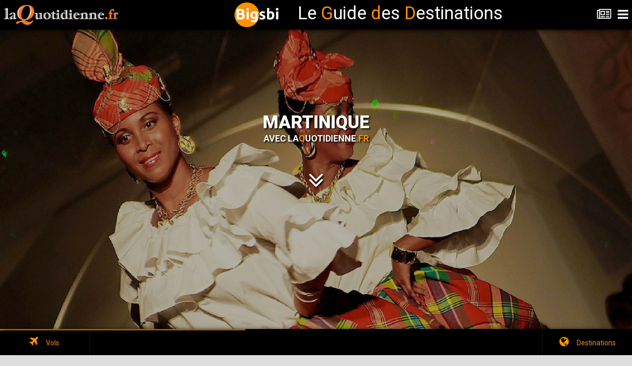

--- FILE ---
content_type: text/html; charset=UTF-8
request_url: https://ww2.laquotidienne.fr/martinique/
body_size: 20394
content:
<!DOCTYPE HTML>


<head>
<meta http-equiv="Content-Type" content="text/html; charset=utf-8" />
<meta name="viewport" content="user-scalable=no, initial-scale=1.0, maximum-scale=1.0 minimal-ui"/>
<meta name="apple-mobile-web-app-capable" content="yes"/>
<meta name="apple-mobile-web-app-status-bar-style" content="black">




<meta property="og:site_name"     content="Guide des Destinations avec LaQuotidienne.fr"/>
<meta property="og:url"           content="https://www.laquotidienne.fr/?p=16129" />
<meta property="og:type"          content="website" />
<meta property="og:title"         content="Martinique - Guide des Destinations" />
<meta property="og:description"   content="Française depuis 1635, (soit depuis plus longtemps que la Corse, Nice ou l'Alsace), la Martinique est fière de son titre de « vieille colonie ». Cette terre a façonné les cerveaux d'Aimé Césaire ou d'Alexandre Dumas et donné à la France de nombreux titres de noblesse.

La vie, au rythme du carnaval quand arrive mardi gras, est celle d'un peuple attachant et chaleureux, toujours joyeux, concerné par l'évolution de la société car soucieux de préserver ses traditions et son originalité !

La beauté du littoral, la gentillesse des habitants, la douceur de vivre (un verre de ti punch à la main) en Martinique, sont un avant goût de paradis à ne rater sous aucun prétexte." />
<meta property="og:image"         content="https://www.laquotidienne.fr/wp-content/uploads/2015/04/martinique.jpg" />

<meta property="fb:app_id" content="1028112447283287"/>
<meta property="fb:pages" content="246229999050126"/>

<!-- VIEWPORT -->
<meta name="viewport" content="width=device-width, initial-scale=1, maximum-scale=1">

<!-- DESCRIPTION -->
<meta name="description" content="Martinique - LaQuotidienne.fr - Toute l'actualité du tourisme pour les professionnels" />

<!-- KEYWORDS -->
<meta name="keywords" content="Martinique, tourisme, presse, quotidien, quotidienne, france, presse professionnelle, revue tourisme, magazine touristique, magazine, revue" />


<!-- fancybox -->
<link rel="stylesheet" href="https://www.laquotidienne.fr/mur/fancybox/css/fancybox/jquery.fancybox-buttons.css">
<link rel="stylesheet" href="https://www.laquotidienne.fr/mur/fancybox/css/fancybox/jquery.fancybox-thumbs.css">
<link rel="stylesheet" href="https://www.laquotidienne.fr/mur/fancybox/css/fancybox/jquery.fancybox.css">



<!-- ssslider -->
<script src="https://ajax.googleapis.com/ajax/libs/jquery/1.9.0/jquery.min.js"></script>
<script src="https://www.laquotidienne.fr/mur/ssslider/sss.min.js"></script>
<link rel="stylesheet" href="https://www.laquotidienne.fr/mur/ssslider/sss.css" type="text/css" media="all">
<script>
jQuery(function($) {
$('.slider').sss();
});
</script>


<!-- SET VIEWS -->
		
		
<!-- TRACKING HEADER -->
<script>
  (function(i,s,o,g,r,a,m){i['GoogleAnalyticsObject']=r;i[r]=i[r]||function(){
  (i[r].q=i[r].q||[]).push(arguments)},i[r].l=1*new Date();a=s.createElement(o),
  m=s.getElementsByTagName(o)[0];a.async=1;a.src=g;m.parentNode.insertBefore(a,m)
  })(window,document,'script','//www.google-analytics.com/analytics.js','ga');

  ga('create', 'UA-33426646-1', 'auto');
  ga('send', 'pageview');

</script>


<!-- FAVICON -->
<link rel="icon" type="image/png" href="https://www.laquotidienne.fr/wp-content/uploads/2014/03/favicon1.ico" />

<link rel="apple-touch-icon-precomposed" sizes="114x114" href="https://ww2.laquotidienne.fr/wp-content/themes/urbannews/guide/images/splash/splash-icon.png">
<link rel="apple-touch-icon-precomposed" sizes="180x180" href="https://ww2.laquotidienne.fr/wp-content/themes/urbannews/guide/images/splash/splash-icon-big.png">
<link rel="apple-touch-startup-image" href="https://ww2.laquotidienne.fr/wp-content/themes/urbannews/guide/images/splash/splash-screen.png" 	media="screen and (max-device-width: 320px)" />  
<link rel="apple-touch-startup-image" href="https://ww2.laquotidienne.fr/wp-content/themes/urbannews/guide/images/splash/splash-screen@2x.png" media="(max-device-width: 480px) and (-webkit-min-device-pixel-ratio: 2)" /> 
<link rel="apple-touch-startup-image" href="https://ww2.laquotidienne.fr/wp-content/themes/urbannews/guide/images/splash/splash-screen-six.png" media="(device-width: 375px)">
<link rel="apple-touch-startup-image" href="https://ww2.laquotidienne.fr/wp-content/themes/urbannews/guide/images/splash/splash-screen-six-plus.png" media="(device-width: 414px)">
<link rel="apple-touch-startup-image" sizes="640x1096" href="https://ww2.laquotidienne.fr/wp-content/themes/urbannews/guide/images/splash/splash-screen@3x.png" />
<link rel="apple-touch-startup-image" sizes="1024x748" href="https://ww2.laquotidienne.fr/wp-content/themes/urbannews/guide/images/splash/splash-screen-ipad-landscape" media="screen and (min-device-width : 481px) and (max-device-width : 1024px) and (orientation : landscape)" />
<link rel="apple-touch-startup-image" sizes="768x1004" href="https://ww2.laquotidienne.fr/wp-content/themes/urbannews/guide/images/splash/splash-screen-ipad-portrait.png" media="screen and (min-device-width : 481px) and (max-device-width : 1024px) and (orientation : portrait)" />
<link rel="apple-touch-startup-image" sizes="1536x2008" href="https://ww2.laquotidienne.fr/wp-content/themes/urbannews/guide/images/splash/splash-screen-ipad-portrait-retina.png"   media="(device-width: 768px)	and (orientation: portrait)	and (-webkit-device-pixel-ratio: 2)"/>
<link rel="apple-touch-startup-image" sizes="1496x2048" href="https://ww2.laquotidienne.fr/wp-content/themes/urbannews/guide/images/splash/splash-screen-ipad-landscape-retina.png"   media="(device-width: 768px)	and (orientation: landscape)	and (-webkit-device-pixel-ratio: 2)"/>

<title>Martinique | Guide des Destinations LaQuotidienne.fr</title>

<link href="https://ww2.laquotidienne.fr/wp-content/themes/urbannews/guide/styles/style.css"     		 rel="stylesheet" type="text/css">
<link href="https://ww2.laquotidienne.fr/wp-content/themes/urbannews/guide/styles/framework.css" 		 rel="stylesheet" type="text/css">
<link href="https://ww2.laquotidienne.fr/wp-content/themes/urbannews/guide/styles/owl.theme.css" 		 rel="stylesheet" type="text/css">
<link href="https://ww2.laquotidienne.fr/wp-content/themes/urbannews/guide/styles/swipebox.css"		 rel="stylesheet" type="text/css">
<link href="https://ww2.laquotidienne.fr/wp-content/themes/urbannews/guide/styles/font-awesome.css"	 rel="stylesheet" type="text/css">
<link href="https://ww2.laquotidienne.fr/wp-content/themes/urbannews/guide/styles/animate.css"			 rel="stylesheet" type="text/css">

<script type="text/javascript" src="https://ww2.laquotidienne.fr/wp-content/themes/urbannews/guide/scripts/jquery.js"></script>
<script type="text/javascript" src="https://ww2.laquotidienne.fr/wp-content/themes/urbannews/guide/scripts/jqueryui.js"></script>
<script type="text/javascript" src="https://ww2.laquotidienne.fr/wp-content/themes/urbannews/guide/scripts/framework.plugins.js"></script>
<script type="text/javascript" src="https://ww2.laquotidienne.fr/wp-content/themes/urbannews/guide/scripts/custom.js"></script>



<style>
div#preloader {
	display:none;
}







</style>



</head>
<body style="background: #ddd;"> 


	<div id="fb-root"></div>
	<script>(function(d, s, id) {
	  var js, fjs = d.getElementsByTagName(s)[0];
	  if (d.getElementById(id)) return;
	  js = d.createElement(s); js.id = id;
	  js.src = "//connect.facebook.net/fr_FR/sdk.js#xfbml=1&version=v2.6&appId=1028112447283287";
	  fjs.parentNode.insertBefore(js, fjs);
	}(document, 'script', 'facebook-jssdk'));</script>

	
	
					
	

<div id="preloader">
	<img src="https://ww2.laquotidienne.fr/wp-content/themes/urbannews/guide/images/logo2.png" width="233" style="margin-top: 10px; margin-left: 8px;">
	<div id="status">
    	<p class="center-text">
			Chargement en cours...
            <em>Le chargement dépend de votre vitesse de connexion !</em>
        </p>
    </div>
</div>


<div id="div_top"></div>
		
<ul class="menu-top">
    <li><a href="https://www.laquotidienne.fr/"><i class="fa fa-home"></i>Revenir au journal<i class="fa fa-circle"></i></a></li>
	<li class="active-menu"><a href="https://www.laquotidienne.fr/mur/fastselect-master/choix_pays.php?id=16129" class="various2 fancybox.iframe" onclick="$('.menu-top').toggleClass('show-menus');"><i class="fa fa-globe"></i>Changer de Destination<i class="fa fa-circle"></i></a></li>
	<li>
        <a class="has-submenu" href="#"><i class="fa fa-calendar"></i>Réservations<i class="fa fa-plus"></i></a>
		<ul class="submenu">
			
			<li><a href="#vols" class="close-menu to-anchor"><i class="fa fa-plane"></i>Vols<i class="fa fa-circle"></i></a></li>
			
						
		</ul>
	</li>
	<li><a href="https://www.laquotidienne.fr/mur/galerie_photo/galerie_photo.php?id=16129" class="various3 fancybox.iframe" onclick="$('.menu-top').toggleClass('show-menus');"><i class="fa fa fa-camera"></i>Galerie photos<i class="fa fa-circle"></i></a></li>
	<li><a href="#mainpage" class="close-menu to-anchor"><i class="fa fa-info"></i>Généralités<i class="fa fa-circle"></i></a></li>
	<li><a href="#actus" class="close-menu to-anchor"><i class="fa fa-newspaper-o"></i>Actualités<i class="fa fa-circle"></i></a></li>
    <li><a class="close-menu" href="#"><i class="fa fa-times"></i>Fermer<i class="fa fa-circle"></i></a></li>
</ul>


<div class="header">

    <a href="/guide2015/index.php" class="header-logo" style="z-index: 999;"></a>
	
	<center>
	<span id="titre_guide" style="display: inline-flex;color: #fff;font-size: 3em;position: absolute;top: 5px;width: 100%;left: 35%;text-align: center;align-content: center;"><img src="https://www.laquotidienne.fr/accueil_gdd/bigsbi/logo.png">&nbsp;<span style="position: relative; top: 12px;">Le <span style="color:#ff9100;">G</span>uide <span style="color:#ff9100;">d</span>es <span style="color:#ff9100;">D</span>estinations</span></span>
	</center>
	
    <a href="#" title="Menu" class="header-navigation show-navigation"><i class="fa fa-navicon"></i></a>
	
    <a href="https://www.laquotidienne.fr/" title="Revenir au journal" class="header-navigation"><i class="fa fa-newspaper-o" style="font-size: 25px;"></i></a>
	
	
</div>
<div class="header-clear"></div>





<style>
.slider-image-11{background-image:url(https://www.laquotidienne.fr/wp-content/uploads/2015/04/martinique.jpg);}
.slider-image-12{background-image:url(https://www.laquotidienne.fr/wp-content/uploads/2015/06/martinique.jpg);}
.slider-image-13{background-image:url(https://www.laquotidienne.fr/wp-content/uploads/2015/07/martinique-2.jpg);}
.slider-image-14{background-image:url(https://www.laquotidienne.fr/wp-content/uploads/2015/07/martinique-6.jpg);}
</style>

<div class="full-slider" style="box-shadow: 0px 0px 20px 1px black; z-index: 9;">    

	<!-- Image Slider  1-->
    <div>
        <div class="overlay dark-overlay"></div>
        <div class="slider-image slider-image-11">  
            <div class="slider-style-3" style="height:270px; margin-top:-135px; text-shadow: 2px 2px 3px black;">
                <a href="#grid8" class="to-anchor">
				<h2>Martinique</h2>
				<h3>Avec La<span style="color:#FF9100;">Q</span>uotidienne<span style="color:#FF9100;">.fr</span></h3>
				</a>
                <p style="line-height:17px;color:white;">
                </p>
				<center><a href="#grid8" class="to-anchor"><i class="fa fa-angle-double-down to-abchor" style="color:#fff;font-size:50px;"></i></a></center>
            </div>
        </div>
    </div>  
    <!-- Image Slider  2-->
    <div>
        <div class="overlay dark-overlay"></div>
        <div class="slider-image slider-image-12">  
            <div class="slider-style-3" style="height:270px; margin-top:-135px; text-shadow: 2px 2px 3px black;">
                <a href="#grid8" class="to-anchor">
				<h2>Martinique</h2>
				<h3>Avec La<span style="color:#FF9100;">Q</span>uotidienne<span style="color:#FF9100;">.fr</span></h3>
				</a>
                <p style="line-height:17px;color:white;">
                </p>
				<center><a href="#grid8" class="to-anchor"><i class="fa fa-angle-double-down to-abchor" style="color:#fff;font-size:50px;"></i></a></center>
            </div>
        </div>
    </div>  
    <!-- Image Slider  3-->
    <div>
        <div class="overlay dark-overlay"></div>
        <div class="slider-image slider-image-13">  
            <div class="slider-style-3" style="height:270px; margin-top:-135px; text-shadow: 2px 2px 3px black;">
                <a href="#grid8" class="to-anchor">
				<h2>Martinique</h2>
				<h3>Avec La<span style="color:#FF9100;">Q</span>uotidienne<span style="color:#FF9100;">.fr</span></h3>
				</a>
                <p style="line-height:17px;color:white;">
                </p>
				<center><a href="#grid8" class="to-anchor"><i class="fa fa-angle-double-down to-abchor" style="color:#fff;font-size:50px;"></i></a></center>
            </div>
        </div>
    </div>  
    <!-- Image Slider  4-->
    <div>
        <div class="overlay dark-overlay"></div>
        <div class="slider-image slider-image-14">  
            <div class="slider-style-3" style="height:270px; margin-top:-135px; text-shadow: 2px 2px 3px black;">
                <a href="#grid8" class="to-anchor">
				<h2>Martinique</h2>
				<h3>Avec La<span style="color:#FF9100;">Q</span>uotidienne<span style="color:#FF9100;">.fr</span></h3>
				</a>
                <p style="line-height:17px;color:white;">
                </p>
				<center><a href="#grid8" class="to-anchor"><i class="fa fa-angle-double-down to-abchor" style="color:#fff;font-size:50px;"></i></a></center>
            </div>
        </div>
    </div>

	
</div>




<div class="" id="grid8" style="background-color: #ff9100; height: 40px; z-index: 8;">   
</div>

<div class="" id="" style="margin-top: 0px;background-color: #ff9100;box-shadow: 0px 0px 20px 1px black;">   

	<link rel="stylesheet" href="https://www.laquotidienne.fr/mur/example/css/main.css" />

	<style>

		figure.list__item__inner {
			/*min-height: 390px;*/
			max-height: 424px;
			/*overflow: auto;*/
		}
		
			
		@media (max-height: 901px)  {
			div#carre_noir {
				line-height: 248px !important;
				min-height: 280px !important;
			}
			div#carre_noir2 {
				min-height: 280px !important;
			}
		}	
		
		
		@media (min-height: 901px)  {
			figure.list__item__inner {
				height: 434px;
				max-height: 434px;
			}
		}	
			
		@media (max-height: 900px)  {
			figure.list__item__inner {
				min-height: 330px;
				max-height: 400px;
			}
		}	
		
		body
		{
			font-family: Roboto, serif;
			background-color: #FF9100;
			/*padding: 5rem 0;*/ /* 80 */
			padding: 0; 
		}

		.container
		{
			width: 100%;
			/*max-width: 64rem;*/ /* 1024 */
			max-width: 120rem; /* 1920 */
			
			font-size: 0.875rem; /* 14 */
			line-height: 1.375rem; /* 22 */
			margin: 0 auto;
			/*padding: 0.625rem;*/ /* 10 */
			padding: 0;
		}
		
		h1
		{
			font-size: 2.5rem; /* 40 */
			font-weight: 300;
			line-height: 2.875rem; /* 46 */
			text-align: center;
			margin-bottom: 2.5rem; /* 40 */
		}

		.list
		{
			width: 100%;
			overflow: hidden;

			display: -webkit-flex;
			display: -ms-flexbox;
			display: flex;

			-webkit-flex-wrap: wrap;
			-ms-flex-wrap: wrap;
			flex-wrap: wrap;
		}
			
		.list__item
		{
			width: 25%;
			float: left;
			/*padding: 0.625rem;*/ /* 10 */
			padding: 0; /* 10 */

			display: -webkit-flex;
			display: -ms-flexbox;
			display: flex;
		}
		
		.list__item__inner
		{
			width: 100%;
			overflow: hidden;
		}
		
		.list__item img
		{
			width: 100%;
			display: block;
		}
		.list__item figcaption
		{
			/*padding: 1.25rem;*/ /* 20 */
			padding: 1rem; 
		}

		/* JavaScript disabled */

		html.no-js .list__item
		{
			width: 100%;
			float: none;
		}
		
		html.no-js .list__item img
		{
			max-width: 9.375rem; /* 150 */
			float: right;
			margin-left: 1.25rem; /* 20 */
		}

		@supports ( display: -webkit-flex ) or ( display: -ms-flex ) or ( display: flex )
		{
			html.no-js .list__item
			{
				width: 25%;
				float: left;
			}
			
			html.no-js .list__item img
			{
				max-width: none;
				float: none;
				margin-left: 0;
			}
		}

		@media screen and ( max-width: 64em ) /* 1024 */
		{
			body
			{
				/*padding: 2.5rem 0;*/ /* 40 */
				padding: 0;
			}
		}

		/*@media screen and ( max-width: 50em )*/ /* 800 */
		@media screen and ( max-width: 63em )
		{
			.list__item
			{
				/*width: 33.333%;*/ /* 3 items per row */
				width: 50%; /* 2 items per row */
			}
			
			@supports ( display: -webkit-flex ) or ( display: -ms-flex ) or ( display: flex )
			{
				html.no-js .list__item
				{
					/*width: 33.333%;*/
					width: 50%;
				}
			}
		}

		@media screen and ( max-width: 40em ) /* 640 */
		{
			.list__item
			{
				width: 50%; /* 2 items per row */
			}
			
			@supports ( display: -webkit-flex ) or ( display: -ms-flex ) or ( display: flex )
			{
				html.no-js .list__item
				{
					width: 50%;
				}
			}
		}

		@media screen and ( max-width: 31.25em ) /* 500 */
		{
			.list__item
			{
				width: 100%; /* 1 item per row */
				float: none;
			}
			
			@supports ( display: -webkit-flex ) or ( display: -ms-flex ) or ( display: flex )
			{
				html.no-js .list__item
				{
					width: 100%;
				}
			}
			html.no-js .list__item img
			{
				max-width: none;
				float: none;
				margin-left: 0;
			}
		}
		
		.footer {
			margin-bottom: 30px;
		}
		
		.responsive-video {
			min-height: 245px;
		}
		
		.responsive-world {
			min-height: 245px;
		}
			
		@media (max-width: 1025px)
		{
			.responsive-video {
				min-height: 180px;
				max-height: 180px;
			}
		}
		
		@media (max-width: 1025px)
		{
			.responsive-world {
				min-height: 250px;
				max-height: 250px;
			}
		}
		
		@media screen and ( max-width: 1000px ) 
		{
			span#titre_guide
			{
				display: none !important;
			}
		}
		
		.fancybox-opened
		{
			z-index: 99999;
		}

	</style>

	<!-- remove this if you are using Modernizr: -->
	<script>

		// removes "no-js" class from HTML
		(function(e,t,n){var r=e.querySelectorAll("html")[0];r.className=r.className.replace(/(^|\s)no-js(\s|$)/,"$1$2")})(document,window,0);

	</script>
	<!-- . -->
	

	
	
	
	<ul class="list" style="margin-bottom: 0px; margin-top: 20px;z-index:6;">
		<li class="list__item" style="margin-bottom: 0px !important; background-size: auto 100%; /*background-image: url(https://www.laquotidienne.fr/mur/i/fond1.jpg);*/ /*box-shadow: 0px 0px 10px black;*/  background-repeat: no-repeat; background-position: 50% 50%;">
			<figure class="list__item__inner" style="padding: 0rem;">
			<figcaption id="">
			<center>
			<h2 style="color:#fff;text-shadow:1px 1px 2px #000;">Martinique</h2>
			<div id="carre_noir2" style="margin-top: 0px;background-color: #fff !important;color: #000;  padding: 1rem;box-shadow: 0px 0px 10px black;  min-height:350px;   overflow: auto;">
				<img style="box-shadow: 0px 0px 10px black;width:72px;" src="https://www.bigsbi.com/drapeaux/france.gif" alt="france" border="1" width="72" height="48" />				<br>
				<!--
				<a class="various" title="Cliquez ici pour voir plus d'informations" href='#mainpage' style=''><h2 class="center-text" style="font-size: 22px;text-shadow: 1px 1px 2px grey;"><span style="color:#FF9100;font-size: 26px;">M</span>artinique</h2></a>
				-->
				<span class="center-text" style="line-height: 17px; max-width: 600px;margin-left: auto;margin-right: auto; text-align: justify; text-justify: auto;">
					<a title="Cliquez ici pour voir plus d'informations" href='#mainpage'>Française depuis 1635, (soit depuis plus longtemps que la Corse, Nice ou l'Alsace), la Martinique est fière de son titre de « vieille colonie ». Cette terre a façonné les cerveaux d'Aimé Césaire ou d'Alexandre Dumas et donné à la France de nombreux titres de noblesse.

La vie, au rythme du carnaval quand arrive mardi gras, est celle d'un peuple attachant et chaleureux, toujours joyeux, concerné par l'évolution de la société car soucieux de préserver ses traditions et son originalité !

La beauté du littoral, la gentillesse des habitants, la douceur de vivre (un verre de ti punch à la main) en Martinique, sont un avant goût de paradis à ne rater sous aucun prétexte.</a>
				</span>
			</div>
			</center>
			</figcaption>
			</figure>
		</li>
		<li class="list__item" style="margin-bottom: 0px !important; background-size: auto 100%; /*background-image: url(https://www.laquotidienne.fr/mur/i/fond2.jpg);*/ /*box-shadow: 0px 0px 10px black;*/  background-repeat: no-repeat; background-position: 50% 50%;">
			<figure class="list__item__inner"><!--<img src="http://osvaldas.info/examples/flexbox-based-responsive-equal-height-blocks-with-javascript-fallback/img/a2.jpg" alt="" />--><figcaption style="padding-left: 0.0rem;padding-right: 0.0rem;padding-top: 1rem;padding-bottom: 1rem;">
			<center>
			<h2 style="color:#fff;text-shadow:1px 1px 2px #000;"><span class="fa fa-clock-o" style=""></span>&nbsp;&nbsp;Heure locale</h2>
			
				<div id="carre_noir2" style="width: 94%;margin-top: 0px;background-repeat: no-repeat; background-position: 50% 50%; background-image: url(https://www.laquotidienne.fr/wp-content/uploads/2015/04/martinique.jpg);color: #000;    background-size: cover;  padding: 0rem;box-shadow: 0px 0px 10px black; overflow: auto; min-height:350px;">
				
				
									<div style="color: #fff;    text-shadow: 1px 1px 2px #000;    font-size: 4em;    position: relative;    top: 46px;    height: 50px;    margin-bottom: -50px;    left: -4px;">:</div>
										<object width="250" height="200" data="https://www.laquotidienne.fr/mur/weather/weather5.php?hour=08&city=110467"  type="text/html"></object>
					<!--
					<iframe src="https://www.laquotidienne.fr/mur/weather/weather5.php?hour=08&city=110467" style="width: 250px; height: 200px;"></iframe>
					-->
								<br>
									<span style="font-size:1rem;color:#fff;text-shadow:1px 1px 2px #000;">
										<div style="    width: 90%;    box-shadow: 0px 0px 10px 3px black;    padding: 10px;    background: #ff9100;    opacity: 0.9;">
						<span style="font-weight:800;">Monnaie</span> : Euro						<br><br>
											</div>
							
			</div>
			
			</center>
			</figcaption>
			</figure>
		</li>
		<li class="list__item" style="margin-bottom: 0px !important; background-size: auto 100%; /*background-image: url(https://www.laquotidienne.fr/mur/i/fond3.jpg);*/ /*box-shadow: 0px 0px 10px black;*/  background-repeat: no-repeat; background-position: 50% 50%;">
			<figure class="list__item__inner">
			<figcaption>
			<center>
			<h2 style="color:#fff;text-shadow:1px 1px 2px #000;"><a class="various3 fancybox.iframe" title="Cliquez ici pour visualiser la Galerie Photos" href="https://www.laquotidienne.fr/mur/galerie_photo/galerie_photo.php?id=16129" style="color:#fff;"><span class="fa fa-camera" style=""></span>&nbsp;&nbsp;Galerie Photos</a></h2>
		
			<div id="carre_noir" style=" line-height: 350px;  width: 100%;margin-top: 0px;background-color: #000 !important;color: #000;  padding: 0rem;box-shadow: 0px 0px 10px black; overflow: auto; min-height:350px;">
			
				<!-- ssslider -->
				<div class="slider" style="   vertical-align: middle;    display: inline-block;  width:100%;box-shadow: 0px 0px 8px 1px rgba(0,0,0,0.8);">
					<a class="various3 fancybox.iframe" title="Cliquez ici pour visualiser la Galerie Photos" href="https://www.laquotidienne.fr/mur/galerie_photo/galerie_photo.php?id=16129"><img src="https://www.laquotidienne.fr/wp-content/plugins/justified-image-grid/timthumb.php?src=https%3A%2F%2Fwww.laquotidienne.fr%2Fwp-content%2Fuploads%2F2015%2F04%2Fmartinique.jpg&w=450&q=90=&f=.jpg" /></a>					<a class="various3 fancybox.iframe" title="Cliquez ici pour visualiser la Galerie Photos" href="https://www.laquotidienne.fr/mur/galerie_photo/galerie_photo.php?id=16129"><img src="https://www.laquotidienne.fr/wp-content/plugins/justified-image-grid/timthumb.php?src=https%3A%2F%2Fwww.laquotidienne.fr%2Fwp-content%2Fuploads%2F2015%2F06%2Fmartinique.jpg&w=450&q=90=&f=.jpg" /></a>					<a class="various3 fancybox.iframe" title="Cliquez ici pour visualiser la Galerie Photos" href="https://www.laquotidienne.fr/mur/galerie_photo/galerie_photo.php?id=16129"><img src="https://www.laquotidienne.fr/wp-content/plugins/justified-image-grid/timthumb.php?src=https%3A%2F%2Fwww.laquotidienne.fr%2Fwp-content%2Fuploads%2F2015%2F07%2Fmartinique-2.jpg&w=450&q=90=&f=.jpg" /></a>				</div>
				
			</div>
			
			</center>
			</figcaption>
			</figure>
		</li>
		<li class="list__item" style="margin-bottom: 0px !important; z-index:6;">
			<figure class="list__item__inner">
			<figcaption>
			<center>
			<h2 style="color:#fff;text-shadow:1px 1px 2px #000;"><span class="fa fa-bullhorn" style=""></span>&nbsp;&nbsp;<a href="https://www.laquotidienne.fr/nous-joindre/" target="_blank">Annonces</a></h2>
			
			<div id="carre_noir" style="    line-height: 350px;      width: 100%;margin-top: 0px;background-color: #000 !important;color: #000;  padding: 0rem;box-shadow: 0px 0px 10px black; overflow: auto; min-height:350px;background-image:url(https://www.laquotidienne.fr/mur/i/votre_pub.jpg);  background-size: 90%;  background-repeat: no-repeat; background-position: center;">
			
			
								
					<div style="vertical-align: middle;    display: inline-block;   width:94%;box-shadow: 0px 0px 10px black;">
					<!--<center><h1><a href="https://www.laquotidienne.fr/nous-joindre/" target="_blank" style="color:#fff">Votre publicité ici ?<br>Contactez-nous !</a></h1></center>-->
					<!-- Soit il n'y a pas de bannières, ils sont desactivées ou pas qualifiées pour cet endroit! -->					</div>
					
							
				
				
			</div>
			
			</center>
			</figcaption>
			</figure>
		</li>
		<li class="list__item" style="margin-bottom: 0px !important; background-size: auto 100%; /*background-image: url(https://www.laquotidienne.fr/wp-content/uploads/2015/04/martinique.jpg);*/ /*box-shadow: 0px 0px 10px black;*/  background-repeat: no-repeat; background-position: 50% 50%;">
			<figure class="list__item__inner">
			<figcaption>
			<center>
						
				<a class="various fancybox.iframe" title="Cliquez ici pour voir en grand format" href="https://www.laquotidienne.fr/wp-content/themes/urbannews/guide/interactive-earth-globe-3d/index.php?width=650px&height=650px&latitude=14.6&longitude=-61.08334&capital=Fort-de-France" style="display: initial !important;"><h2 style="color:#fff;text-shadow:1px 1px 2px #000;"><span class="fa fa-plane" style=""></span>&nbsp;&nbsp;Trajet <span style="font-size:14px;"> (Distance : 6857 Km)</span></h2></a>
	
				
				<div id="carre_noir" style="line-height: 350px;  width: 100%;margin-top: 0px;background-color: #000 !important;color: #000;  padding: 0rem;box-shadow: 0px 0px 10px black; overflow: auto; min-height:350px;">
				
				<iframe class="responsive-world" style="margin-bottom: 0px;vertical-align: middle; display: inline-block; width: 100%; height: 350px;" src="https://www.laquotidienne.fr/wp-content/themes/urbannews/guide/interactive-earth-globe-3d/index.php?width=95%&height=340px&latitude=14.6&longitude=-61.08334&capital=Fort-de-France" frameborder="0" scrolling="no" allowfullscreen=""></iframe>
				
				</div>
				
							
						</center>
			</figcaption>
			</figure>
		</li>
		<li class="list__item" style="margin-bottom: 0px !important; background-size: auto 100%; /*background-image: url(https://www.laquotidienne.fr/wp-content/uploads/2015/06/martinique.jpg);*/ /*box-shadow: 0px 0px 10px black;*/  background-repeat: no-repeat; background-position: 50% 50%;">
			<figure class="list__item__inner">
			<figcaption>
			<center>
			<h2 style="color:#fff;text-shadow:1px 1px 2px #000;"><span class="fa fa-fa-map-marker" style=""></span>&nbsp;&nbsp;Carte</h2>
			<!--<div id="carre_noir"  style=" line-height: 350px;  width: 100%;margin-top: 0px;background-color: #000 !important;color: #000;  padding: 0rem;box-shadow: 0px 0px 10px black; overflow: auto; min-height:350px;">-->
							<a class="various" href="https://www.laquotidienne.fr/img/cartes/carte-martinique.gif" style="display: initial !important;">
				<img style="box-shadow: 0px 0px 10px black;width: 87%; max-width: 410px;" src="https://www.laquotidienne.fr/img/cartes/carte-martinique.gif">				</a>
							<!--</div>-->
			</center>
			</figcaption>
			</figure>
		</li>
		<li class="list__item" style="margin-bottom: 0px !important; background-size: auto 100%; /*background-image: url(https://www.laquotidienne.fr/wp-content/uploads/2015/07/martinique-2.jpg);*/ /*box-shadow: 0px 0px 10px black;*/  background-repeat: no-repeat; background-position: 50% 50%;">
			<figure class="list__item__inner">
			<figcaption>
			<center>
																		<a class="various fancybox.iframe" title="Cliquez ici pour voir la vidéo en grand format" href="https://www.youtube.com/embed/lSH1st-JoDA?autoplay=1" style="display: initial !important;">
										<h2 style="color:#fff;text-shadow:1px 1px 2px #000;"><span class="fa fa-video-camera" style=""></span>&nbsp;&nbsp;Galerie Vidéo</h2>
					<div id="carre_noir"  style=" line-height: 350px;  width: 100%;margin-top: 0px;background-color: #000 !important;color: #000;  padding: 0rem;box-shadow: 0px 0px 10px black; overflow: auto; min-height:350px;">
					<div class="video" style="vertical-align: middle;    display: inline-block; box-shadow: 0px 0px 10px black;">
					<img src="https://img.youtube.com/vi/lSH1st-JoDA/0.jpg" style="max-width:800px;">
					</div>
					</a>
					<style>
					.video:after {
						content: "";
						position: absolute;
						top: 0;
						width: 100%;
						height: 100%;
						z-index: 9;
						background: transparent url(https://www.laquotidienne.fr/mur/i/YouTube-icon-full_color.png) no-repeat center center;
						pointer-events: none;
						margin-left: -50%;
					}
					</style>
					</div>
					</a>
										</center>
			</figcaption>
			</figure>
		</li>
		<li class="list__item" style="z-index:6;margin-bottom: 0px !important; background-size: cover; /*background-image: url(https://www.laquotidienne.fr/wp-content/uploads/2015/07/martinique-6.jpg);*/ /*box-shadow: 0px 0px 10px black;*/  background-repeat: no-repeat; background-position: 50% 50%;">
			<figure class="list__item__inner" style="padding: 0rem;">
			<figcaption>
			<center>
			<a class="various2 fancybox.iframe" title="Cliquez ici pour Changer de Destination" href="https://www.laquotidienne.fr/mur/fastselect-master/choix_pays.php?id=16129" style="display: initial !important;"><h2 style="color:#fff;text-shadow:1px 1px 2px #000;"><span class="fa fa-globe" style=""></span>&nbsp;&nbsp;Changer de Destination</h2></a>
			<!--<a class="various fancybox.iframe" href="https://www.laquotidienne.fr/guide2015/worldmap/samples/zoomingToCountries.html" style="
			display: initial !important;">--><a class="various2 fancybox.iframe" title="Cliquez ici pour Changer de Destination" href="https://www.laquotidienne.fr/mur/fastselect-master/choix_pays.php?id=16129" style="display: initial !important;"><img src="https://www.laquotidienne.fr/mur/i/map500.jpg" style=" margin-bottom: 15px;width: 100%;box-shadow: 0px 0px 10px black;"></a>
			<!--
			<br>
			<a class="various2 fancybox.iframe" title="Cliquez ici pour Changer de Destination" href="https://www.laquotidienne.fr/mur/fastselect-master/choix_pays.php?id=16129" style="color:#fff;text-shadow:1px 1px 2px #000;font-size:1.5em;"><span class="fa fa-search" style=""></span>&nbsp;&nbsp;Recherche par Pays</a>
			-->
			
		
		
		
		
		
		
			<center>
			<!--
			<div id="fb-root"></div>
			<script>(function(d, s, id) {
			  var js, fjs = d.getElementsByTagName(s)[0];
			  if (d.getElementById(id)) return;
			  js = d.createElement(s); js.id = id;
			  js.src = "//connect.facebook.net/fr_FR/sdk.js#xfbml=1&version=v2.6&appId=1028112447283287";
			  fjs.parentNode.insertBefore(js, fjs);
			}(document, 'script', 'facebook-jssdk'));</script>
			-->
			<style>
			.crop {
				 width: 100%;  max-width: 434px; 
				height: 130px;
				overflow: hidden;
				box-shadow: 0px 0px 10px black;
				z-index: 8;
			}
			.crop img {
				 width: 100%;  max-width: 434px; 
				margin: -80px 0 0 0px;
				z-index: 7;
			}
			</style>
			<div style="max-width: 460px;    width: 100%; margin-top: -50px;">
				<div style="position: relative;    top: 70px;z-index: 99;    background: linear-gradient(to bottom, rgba(0, 0, 0, 1) 0%, rgba(0, 0, 0, 0) 100%);  width: 100%;  max-width: 434px;     height: 50px;    text-align: left;">
					<div style="position: relative;    top: 10px;    z-index: 99;    font-size: 1.2rem;    color: #fff;    width: 100%;  max-width: 434px; left:70px;">
						<a href="https://www.facebook.com/dialog/feed?app_id=1028112447283287&link=https%3A%2F%2Fwww.laquotidienne.fr%2F%3Fp%3D16129&picture=https%3A%2F%2Fwww.laquotidienne.fr%2Fwp-content%2Fuploads%2F2015%2F04%2Fmartinique.jpg&name=Martinique&caption=Guide+des+Destinations+avec+LaQuotidienne.fr&description=Fran%C3%A7aise+depuis+1635%2C+%28soit+depuis+plus+longtemps+que+la+Corse%2C+Nice+ou+l%27Alsace%29%2C+la+Martinique+est+fi%C3%A8re+de+son+titre+de+%C2%AB+vieille+colonie+%C2%BB.+Cette+terre+a+fa%C3%A7onn%C3%A9+les+cerveaux+d%27Aim%C3%A9+C%C3%A9saire+ou+d%27Alexandre+Dumas+et+donn%C3%A9+%C3%A0+la+France+de+nombreux+titres+de+noblesse.%0D%0A%0D%0ALa+vie%2C+au+rythme+du+carnaval+quand+arrive+mardi+gras%2C+est+celle+d%27un+peuple+attachant+et+chaleureux%2C+toujours+joyeux%2C+concern%C3%A9+par+l%27%C3%A9volution+de+la+soci%C3%A9t%C3%A9+car+soucieux+de+pr%C3%A9server+ses+traditions+et+son+originalit%C3%A9+%21%0D%0A%0D%0ALa+beaut%C3%A9+du+littoral%2C+la+gentillesse+des+habitants%2C+la+douceur+de+vivre+%28un+verre+de+ti+punch+%C3%A0+la+main%29+en+Martinique%2C+sont+un+avant+go%C3%BBt+de+paradis+%C3%A0+ne+rater+sous+aucun+pr%C3%A9texte.&redirect_uri=https%3A%2F%2Fwww.laquotidienne.fr%2F%3Fp%3D16129&display=popup" target="_blank" class="item" title="Partagez sur Facebook">Martinique<br><span style="font-size: 0.8rem;">Partagez cette destination</span></a>
					</div>
				</div>
				<div style="top: 122px;    right: 17px;    z-index: 99;    float: right;">
					<a href="https://www.facebook.com/dialog/feed?app_id=1028112447283287&link=https%3A%2F%2Fwww.laquotidienne.fr%2F%3Fp%3D16129&picture=https%3A%2F%2Fwww.laquotidienne.fr%2Fwp-content%2Fuploads%2F2015%2F04%2Fmartinique.jpg&name=Martinique&caption=Guide+des+Destinations+avec+LaQuotidienne.fr&description=Fran%C3%A7aise+depuis+1635%2C+%28soit+depuis+plus+longtemps+que+la+Corse%2C+Nice+ou+l%27Alsace%29%2C+la+Martinique+est+fi%C3%A8re+de+son+titre+de+%C2%AB+vieille+colonie+%C2%BB.+Cette+terre+a+fa%C3%A7onn%C3%A9+les+cerveaux+d%27Aim%C3%A9+C%C3%A9saire+ou+d%27Alexandre+Dumas+et+donn%C3%A9+%C3%A0+la+France+de+nombreux+titres+de+noblesse.%0D%0A%0D%0ALa+vie%2C+au+rythme+du+carnaval+quand+arrive+mardi+gras%2C+est+celle+d%27un+peuple+attachant+et+chaleureux%2C+toujours+joyeux%2C+concern%C3%A9+par+l%27%C3%A9volution+de+la+soci%C3%A9t%C3%A9+car+soucieux+de+pr%C3%A9server+ses+traditions+et+son+originalit%C3%A9+%21%0D%0A%0D%0ALa+beaut%C3%A9+du+littoral%2C+la+gentillesse+des+habitants%2C+la+douceur+de+vivre+%28un+verre+de+ti+punch+%C3%A0+la+main%29+en+Martinique%2C+sont+un+avant+go%C3%BBt+de+paradis+%C3%A0+ne+rater+sous+aucun+pr%C3%A9texte.&redirect_uri=https%3A%2F%2Fwww.laquotidienne.fr%2F%3Fp%3D16129&display=popup" target="_blank" class="item" title="Partagez sur Facebook"><img src="https://www.laquotidienne.fr/guide2015/images/partager_fb.png" style=""></a>
				</div>
				<div class="fb-like" style="top: 122px;    left: 17px;    z-index: 99;    float: left;" data-href="https://www.facebook.com/laquotidienne.fr/" data-layout="button_count" data-action="like" data-show-faces="false" data-share="false"></div>
				<div class="crop">
					<a href="https://www.facebook.com/dialog/feed?app_id=1028112447283287&link=https%3A%2F%2Fwww.laquotidienne.fr%2F%3Fp%3D16129&picture=https%3A%2F%2Fwww.laquotidienne.fr%2Fwp-content%2Fuploads%2F2015%2F04%2Fmartinique.jpg&name=Martinique&caption=Guide+des+Destinations+avec+LaQuotidienne.fr&description=Fran%C3%A7aise+depuis+1635%2C+%28soit+depuis+plus+longtemps+que+la+Corse%2C+Nice+ou+l%27Alsace%29%2C+la+Martinique+est+fi%C3%A8re+de+son+titre+de+%C2%AB+vieille+colonie+%C2%BB.+Cette+terre+a+fa%C3%A7onn%C3%A9+les+cerveaux+d%27Aim%C3%A9+C%C3%A9saire+ou+d%27Alexandre+Dumas+et+donn%C3%A9+%C3%A0+la+France+de+nombreux+titres+de+noblesse.%0D%0A%0D%0ALa+vie%2C+au+rythme+du+carnaval+quand+arrive+mardi+gras%2C+est+celle+d%27un+peuple+attachant+et+chaleureux%2C+toujours+joyeux%2C+concern%C3%A9+par+l%27%C3%A9volution+de+la+soci%C3%A9t%C3%A9+car+soucieux+de+pr%C3%A9server+ses+traditions+et+son+originalit%C3%A9+%21%0D%0A%0D%0ALa+beaut%C3%A9+du+littoral%2C+la+gentillesse+des+habitants%2C+la+douceur+de+vivre+%28un+verre+de+ti+punch+%C3%A0+la+main%29+en+Martinique%2C+sont+un+avant+go%C3%BBt+de+paradis+%C3%A0+ne+rater+sous+aucun+pr%C3%A9texte.&redirect_uri=https%3A%2F%2Fwww.laquotidienne.fr%2F%3Fp%3D16129&display=popup" target="_blank" class="item" title="Partagez sur Facebook"><img src="https://www.laquotidienne.fr/wp-content/uploads/2015/04/martinique.jpg" style="height: 210px;"></a>
				</div>
				<img src="https://www.laquotidienne.fr/guide2015/images/logo_fb_lq.png" height="50" width="50" style="position: relative;    z-index: 99;    top: -121px;    float: left;      width: 50px;  left: 17px;">
				<br>
			</div>
			</center>
			
		
		
		
		
		
		
			
	
			
			</center>
			</figcaption>
			</figure>
		</li>
	</ul>
	

	<script>

	// JavaScript Fallback

	;( function( $, window, document, undefined )
	{
		'use strict';

		var s = document.body || document.documentElement, s = s.style;
		if( s.webkitFlexWrap == '' || s.msFlexWrap == '' || s.flexWrap == '' ) return true;

		var $list		= $( '.list' ),
			$items		= $list.find( '.list__item__inner' ),
			setHeights	= function()
			{
				$items.css( 'height', 'auto' );

				var perRow = Math.floor( $list.width() / $items.width() );
				if( perRow == null || perRow < 2 ) return true;

				for( var i = 0, j = $items.length; i < j; i += perRow )
				{
					var maxHeight	= 0,
						$row		= $items.slice( i, i + perRow );

					$row.each( function()
					{
						var itemHeight = parseInt( $( this ).outerHeight() );
						if ( itemHeight > maxHeight ) maxHeight = itemHeight;
					});
					$row.css( 'height', maxHeight );
				}
			};

		setHeights();
		$( window ).on( 'resize', setHeights );
		$list.find( 'img' ).on( 'load', setHeights );

	})( jQuery, window, document );

	</script>


	
	
	
	

</div>











<style>
.top-call-to-action a {
	width: 14.2% !important; /*avec Séjours Circuit Croisière Weekend*/
    /*width: 20% !important; avec Séjours*/
	/*width: 25% !important; sans Séjours*/ 
	font-size: 14px;
	color: #FF9100;
	opacity: 1;
}
.top-call-to-action a i {
    font-size: 18px;
}
.top-call-to-action.full-bottom{
	position: fixed;
    bottom: -30px;
    width: 100%;
    
	/*
	overflow: scroll;
    -webkit-overflow-scrolling: touch;
	*/
}



.top-call-to-action a i {
    font-size: 22px;
}


</style>

<div class="top-call-to-action full-bottom" style="box-shadow: 0px 0px 10px black;z-index:9;">
   
	<a href="#vols" class="to-anchor" style="display: initial !important;"><i class="fa fa-plane"></i> Vols</a>
	
			
	<a style="float: right;" class="various2 fancybox.iframe" href="https://www.laquotidienne.fr/mur/fastselect-master/choix_pays.php?id=16129"><i class="fa fa-globe"></i> Destinations</a>
	
</div>





<div id="mainpage" style="z-index:1;max-width: 1100px; margin-left: auto;  margin-right: auto;box-shadow: 0px 0px 20px black;    background: white;">




<div id="" class="content-heading" style="text-shadow: 2px 2px 3px black;box-shadow: 0px 0px 10px black;margin-top: 0px;max-width: 1100px;margin-left: auto; margin-right: auto;">
	<h4><span style="color:#FF9100;font-size: 32px;">M</span>artinique</h4>
	<p style="opacity: 0.9;line-height: 15px;    padding-right: 70px; font-size:15px;">Préparez votre prochain Voyage avec La<span style="color:#FF9100;">Q</span>uotidienne<span style="color:#FF9100;">.fr</span></p>
	<i class="fa fa-globe"></i>
	<div class="overlay"></div>
	<img src="https://ww2.laquotidienne.fr/wp-content/themes/urbannews/guide/images/img/ban6.jpg" alt="img">
</div>
		
		
		

<div id="" style=""></div>

<div class="content" id="infodiv" style="margin-top: 20px; max-width: 1100px; margin-left: auto;  margin-right: auto;padding-left: 20px;  padding-right: 20px;">
    <div class="container no-bottom">
		
		
		<div id="info" style="" name="info"></div>
		
		
		
		<center>
		<style>
		span.titregeneralites {
			color:#ff9100;
			text-shadow: 1px 1px 1px rgba(0,0,0,0.25);
		}
		</style>
		<h2>Généralités <span style="color:#ff9100;text-shadow: 1px 1px 1px rgba(0,0,0,0.2);"><b>&</b></span> Informations</h2>
		
		
				
		
		<span style="color: #000; font-weight: 500;">
		<span class="titregeneralites">Capitale : </span>Fort de France<br>
		<span class="titregeneralites">Villes principales : </span>Ducos, Le François, Le Lamentin, La Trinité, Sainte Marie, Saint Pierre, Schoelcher<br>
		<span class="titregeneralites">Langues principales : </span>Français<br>
		<span class="titregeneralites">Religions principales : </span>Catholicisme<br>
		<span class="titregeneralites">Monnaie : </span>Euro<br>
		<span class="titregeneralites">Formalités : </span>Carte nationale d'identité ou passeport valide.<br>
		<span class="titregeneralites">Visa Tourisme : </span>Non<br>
		<span class="titregeneralites">Délai d'optention : </span>Non<br>
		<span class="titregeneralites">Visa d'Affaires : </span>Non<br>
		<span class="titregeneralites">Délai d'optention : </span>Non<br>
		<span class="titregeneralites">Décalage horaire : </span> - 5h<br>
		<span class="titregeneralites">Vaccins conseillés : </span>Non<br>
		<span class="titregeneralites">Indicatif téléphonique : </span>596<br>
		<span class="titregeneralites">Voltage : </span>220 V<br>
		<span class="titregeneralites">Fêtes et Jours Fériés : </span>01 jan, 27-28 mar, 01-05-08-15 mai, 14 juil, 15 aout, 01-11 nov, 25 dec<br>
		<span class="titregeneralites">Ambassade : </span><br>
		<span class="titregeneralites">Office du tourisme : </span>01 44 77 86 00<br>
		<span class="titregeneralites">Se déplacer : </span>Permis français. Conduite à droite.<br>
		<span class="titregeneralites">A déguster sur place : </span>Court-bouillon de poisson, Blaff, Accras<br>
		<span class="titregeneralites">Sportifs célèbres : </span>Ronald Pognon (Athlétisme), Joël Abati (Handball), Jean-Joseph Simon (Course auto), Ronny Turiaf (Basket)<br>
		<span class="titregeneralites">Artistes reconnus : </span>Patrick Chamoiseau, Raphael Confiant (Ecrivains), Euzhan Palcy (Cinéaste), Dédé St Prix, Roland Brival (Musiciens)<br>
		</span>

		</center>
		
		
				
		
		
		
		
		
	 
		
		
				
		
		<br>
		<br>
		
		<div id="changer" style=""></div>
		
		
		
		<div id="infodiv_pop">

			<br>
			<div class="center-socials">
				<a href="https://www.facebook.com/laquotidienne.fr" target="_blank" class="facebook-color facebook-social" style="box-shadow: 0px 0px 6px black;"><i class="fa fa-facebook"></i></a>
				<a href="https://plus.google.com/u/0/104160122589729947095" target="_blank" class="google-color google-social" style="box-shadow: 0px 0px 6px black;"><i class="fa fa-google-plus"></i></a>
				<a href="https://twitter.com/La_Quotidienne" target="_blank" class="twitter-color twitter-social" style="box-shadow: 0px 0px 6px black;"><i class="fa fa-twitter"></i></a>
			</div>
			
			
		</div>
		
		
    </div>
</div>







<div class="top-call-to-action" style="box-shadow: 0px 0px 10px black;z-index:9;">
  	
	<a href="#vols" class="to-anchor" style="display: initial !important;"><i class="fa fa-plane"></i> Vols</a>
	
			
	<a style="float: right;" class="various2 fancybox.iframe" href="https://www.laquotidienne.fr/mur/fastselect-master/choix_pays.php?id=16109"><i class="fa fa-globe"></i> Destinations</a>
</div>


<br>
<br>


<!--CATALOGUES-->








	

	
	<div id="" class="content-heading" style="text-shadow: 2px 2px 3px black;box-shadow: 0px 0px 10px black;margin-top: 10px;max-width: 1100px;margin-left: auto; margin-right: auto;">

		<h4><span style="color:#FF9100;font-size: 32px;">D</span>iscussions</h4>
			
		<p style="opacity: 0.9;line-height: 15px;    padding-right: 70px; font-size:15px;">Discutez entre vous et partagez vos commentaires via Facebook</p>
		<i class="fa fa-facebook"></i>
		<div class="overlay"></div>
		<img src="https://ww2.laquotidienne.fr/wp-content/themes/urbannews/guide/images/img/ban3.jpg" alt="img">
	</div>   

	<div class="content" style=" max-width: 1100px; margin-left: auto;  margin-right: auto;padding-left: 20px;  padding-right: 20px;">
		<center>
		<h2></h2>
		
		<!--
		<script> window.fbAsyncInit = function() { FB.init({ appId : '1028112447283287', xfbml : true, version : 'v2.6' }); }; (function(d, s, id){ var js, fjs = d.getElementsByTagName(s)[0]; if (d.getElementById(id)) {return;} js = d.createElement(s); js.id = id; js.src = "//connect.facebook.net/fr_FR/sdk.js"; fjs.parentNode.insertBefore(js, fjs); }(document, 'script', 'facebook-jssdk')); </script>
		-->
					
		<!--GDD-LaQuoti : appId : '1028112447283287'-->
		<!--<div class="fb-like" data-share="true" data-width="450" data-show-faces="true"> </div>-->

		<div class="fb-comments" data-href="https://ww2.laquotidienne.fr/martinique/" data-width="500" data-numposts="5"></div>
		
		<!--
		<div class="fb-comments" data-href="https://www.laquotidienne.fr/guide/index_dest.php?p=16129" data-width="500" data-numposts="5"></div>
		-->

		<!--
		<div class="fb-comments" data-href="https://www.laquotidienne.fr/wp-content/themes/urbannews/guide/test.php" data-width="500" data-numposts="5"></div>
		-->
		
		</center>
		<br>
	</div>






<div id="actus" style=""></div>

<div id="" class="content-heading" style="text-shadow: 2px 2px 3px black;box-shadow: 0px 0px 10px black;margin-top: 10px;max-width: 1100px;margin-left: auto; margin-right: auto;">

				
	<h4><span style="color:#FF9100;font-size: 32px;">D</span>erniers articles parus</h4>
		
    <p style="opacity: 0.9;line-height: 15px;    padding-right: 70px; font-size:15px;">Toute l'actualité du tourisme avec La<span style="color:#FF9100;">Q</span>uotidienne<span style="color:#FF9100;">.fr</span></p>
    <i class="fa fa-newspaper-o"></i>
    <div class="overlay"></div>
    <img src="https://ww2.laquotidienne.fr/wp-content/themes/urbannews/guide/images/img/ban2.jpg" alt="img">
</div>   



<script>
function affiche_3_articles_4a6()
{
	document.getElementById('articles_sup_3_hidden_3').style.display='block';
	document.getElementById('articles_sup_3_hidden_4').style.display='block';
	document.getElementById('articles_sup_3_hidden_5').style.display='block';
	document.getElementById('btn_voir_plus_4a6').style.display='none';
			document.getElementById('btn_voir_plus_7a10').style.display='block';
	}
function affiche_3_articles_7a10()
{
	document.getElementById('btn_voir_plus_7a10').style.display='none';
	document.getElementById('articles_sup_3_hidden_6').style.display='block';
	document.getElementById('articles_sup_3_hidden_7').style.display='block';
	document.getElementById('articles_sup_3_hidden_8').style.display='block';
	document.getElementById('articles_sup_3_hidden_9').style.display='block';
}
</script>


<div class="content" style=" max-width: 1100px; margin-left: auto;  margin-right: auto;padding-left: 20px;  padding-right: 20px;">
    <div class="portfolio-one">
			
			
						
				<div class="portfolio-one-item full-bottom">
										<div class="portfolio-one-image" style="padding: 6px;">
						<a href="https://ww2.laquotidienne.fr/wp-content/uploads/2025/10/hotellerie.jpg" class="swipebox" title="">
							<i class="fa fa-plus"></i>
						</a>
						<img src="https://ww2.laquotidienne.fr/wp-content/uploads/2025/10/hotellerie.jpg" class="responsive-image" style="border-radius: 0px;  box-shadow: 0px 0px 6px black;">
					</div>
										<div class="portfolio-one-text">
						<h3 class="title"><a href="https://ww2.laquotidienne.fr/pourquoi-lemploi-touristique-en-outre-mer-est-fragilise/">Pourquoi l&#8217;emploi touristique en Outre Mer est fragilisé</a></h3>
						<em class="subtitle"> </em>
						<div class="portfolio-one-details">
							<a href="https://ww2.laquotidienne.fr/pourquoi-lemploi-touristique-en-outre-mer-est-fragilise/">21/10/2025</a>
							<a href="">4021 vues</a>
						</div>
						<p class="half-bottom" style="text-align: justify;text-justify: auto;">
							La question de l’emploi touristique en outre-mer n’avait pas encore été traitée spécifiquement. Dans un rapport de la Cour des comptes : Secteur stratégique pour les territoires ultramarins, le tourisme représente à la fois une source essentielle de revenus, un vecteur de rayonnement international et un moteur potentiel de développement local. Un ensemble complexe de [&hellip;]						</p>            
						<div class="portfolio-one-links">
							<a href="https://ww2.laquotidienne.fr/pourquoi-lemploi-touristique-en-outre-mer-est-fragilise/"><i class="fa fa-eye"></i> En savoir +</a>
							<a href="https://ww2.laquotidienne.fr/pourquoi-lemploi-touristique-en-outre-mer-est-fragilise/emailpopup/">Envoyez à un ami <i class="fa fa-envelope-o"></i></a>
						</div> 
					</div>       
				</div>
				<div class="decoration"></div>
			
						
			
			
						
				<div class="portfolio-one-item full-bottom">
										<div class="portfolio-one-image" style="padding: 6px;">
						<a href="https://ww2.laquotidienne.fr/wp-content/uploads/2024/11/MSC-1-1.jpg" class="swipebox" title="">
							<i class="fa fa-plus"></i>
						</a>
						<img src="https://ww2.laquotidienne.fr/wp-content/uploads/2024/11/MSC-1-1.jpg" class="responsive-image" style="border-radius: 0px;  box-shadow: 0px 0px 6px black;">
					</div>
										<div class="portfolio-one-text">
						<h3 class="title"><a href="https://ww2.laquotidienne.fr/les-francais-plebiscitent-de-plus-en-plus-les-vacances-en-croisieres/">Les Français plébiscitent de plus en plus les vacances en croisières</a></h3>
						<em class="subtitle"> </em>
						<div class="portfolio-one-details">
							<a href="https://ww2.laquotidienne.fr/les-francais-plebiscitent-de-plus-en-plus-les-vacances-en-croisieres/">26/09/2025</a>
							<a href="">4407 vues</a>
						</div>
						<p class="half-bottom" style="text-align: justify;text-justify: auto;">
							La division Croisières de MSC France et l’Institut d’Études Audirep ont interrogé plus de 3 020 Français (croisiéristes et non croisiéristes) sur leurs habitudes de voyage et leurs perceptions de la Croisière afin d’identifier les nouvelles tendances et perspectives de développement du marché. Les résultats sont édifiants. La Croisière fidélise les voyageurs La Croisière s’installe [&hellip;]						</p>            
						<div class="portfolio-one-links">
							<a href="https://ww2.laquotidienne.fr/les-francais-plebiscitent-de-plus-en-plus-les-vacances-en-croisieres/"><i class="fa fa-eye"></i> En savoir +</a>
							<a href="https://ww2.laquotidienne.fr/les-francais-plebiscitent-de-plus-en-plus-les-vacances-en-croisieres/emailpopup/">Envoyez à un ami <i class="fa fa-envelope-o"></i></a>
						</div> 
					</div>       
				</div>
				<div class="decoration"></div>
			
						
			
			
						
				<div class="portfolio-one-item full-bottom">
										<div class="portfolio-one-image" style="padding: 6px;">
						<a href="https://ww2.laquotidienne.fr/wp-content/uploads/2025/09/costa-croisieres-1.jpg" class="swipebox" title="">
							<i class="fa fa-plus"></i>
						</a>
						<img src="https://ww2.laquotidienne.fr/wp-content/uploads/2025/09/costa-croisieres-1.jpg" class="responsive-image" style="border-radius: 0px;  box-shadow: 0px 0px 6px black;">
					</div>
										<div class="portfolio-one-text">
						<h3 class="title"><a href="https://ww2.laquotidienne.fr/costa-croisieres-lance-sa-nouvelle-saison-caraibes-2025-2026/">Costa Croisières lance sa nouvelle saison Caraïbes 2025/2026</a></h3>
						<em class="subtitle"> </em>
						<div class="portfolio-one-details">
							<a href="https://ww2.laquotidienne.fr/costa-croisieres-lance-sa-nouvelle-saison-caraibes-2025-2026/">15/09/2025</a>
							<a href="">3950 vues</a>
						</div>
						<p class="half-bottom" style="text-align: justify;text-justify: auto;">
							Le 10 septembre dernier, à Fort-de-France, Aurélie Soulat, Directrice Commerciale France et Rita Ville-Renon, Directrice Régionale DROM ont présenté la nouvelle saison Caraïbes 2025/2026, en présence de leurs partenaires : agents de voyages de l’île, des comités du tourisme et des autorités portuaires et aéroportuaires. L’occasion de dévoiler les nombreuses nouveautés de la prochaine saison [&hellip;]						</p>            
						<div class="portfolio-one-links">
							<a href="https://ww2.laquotidienne.fr/costa-croisieres-lance-sa-nouvelle-saison-caraibes-2025-2026/"><i class="fa fa-eye"></i> En savoir +</a>
							<a href="https://ww2.laquotidienne.fr/costa-croisieres-lance-sa-nouvelle-saison-caraibes-2025-2026/emailpopup/">Envoyez à un ami <i class="fa fa-envelope-o"></i></a>
						</div> 
					</div>       
				</div>
				<div class="decoration"></div>
			
						
			
			
							<div id="articles_sup_3_hidden_3" style="display:none;">
						
				<div class="portfolio-one-item full-bottom">
										<div class="portfolio-one-image" style="padding: 6px;">
						<a href="https://ww2.laquotidienne.fr/wp-content/uploads/2025/09/Le-bambou-famille-riveli-1.jpg" class="swipebox" title="">
							<i class="fa fa-plus"></i>
						</a>
						<img src="https://ww2.laquotidienne.fr/wp-content/uploads/2025/09/Le-bambou-famille-riveli-1.jpg" class="responsive-image" style="border-radius: 0px;  box-shadow: 0px 0px 6px black;">
					</div>
										<div class="portfolio-one-text">
						<h3 class="title"><a href="https://ww2.laquotidienne.fr/coup-de-projecteur-sur-le-bambou-en-martinique-plebiscite-par-les-agents-de-voyages-et-leurs-clients/">Coup de projecteur sur Le Bambou en Martinique, plébiscité par les agents de voyages et leurs clients</a></h3>
						<em class="subtitle"> </em>
						<div class="portfolio-one-details">
							<a href="https://ww2.laquotidienne.fr/coup-de-projecteur-sur-le-bambou-en-martinique-plebiscite-par-les-agents-de-voyages-et-leurs-clients/">12/09/2025</a>
							<a href="">3962 vues</a>
						</div>
						<p class="half-bottom" style="text-align: justify;text-justify: auto;">
							L&rsquo;hôtellerie trois étoiles en Martinique connaît une période de transformation, marquée par des rénovations et une offre diversifiée. La situation actuelle est un mélange de dynamisme et de défis structurels, avec une saison touristique 2024-2025 qui s&rsquo;est achevée sur une note globalement rassurante. Le projet de rénovation de l&rsquo;hôtel Le Bambou, propriété de la famille [&hellip;]						</p>            
						<div class="portfolio-one-links">
							<a href="https://ww2.laquotidienne.fr/coup-de-projecteur-sur-le-bambou-en-martinique-plebiscite-par-les-agents-de-voyages-et-leurs-clients/"><i class="fa fa-eye"></i> En savoir +</a>
							<a href="https://ww2.laquotidienne.fr/coup-de-projecteur-sur-le-bambou-en-martinique-plebiscite-par-les-agents-de-voyages-et-leurs-clients/emailpopup/">Envoyez à un ami <i class="fa fa-envelope-o"></i></a>
						</div> 
					</div>       
				</div>
				<div class="decoration"></div>
			
							</div>
						
			
			
							<div id="articles_sup_3_hidden_4" style="display:none;">
						
				<div class="portfolio-one-item full-bottom">
										<div class="portfolio-one-image" style="padding: 6px;">
						<a href="https://ww2.laquotidienne.fr/wp-content/uploads/2025/08/martinique.jpg" class="swipebox" title="">
							<i class="fa fa-plus"></i>
						</a>
						<img src="https://ww2.laquotidienne.fr/wp-content/uploads/2025/08/martinique.jpg" class="responsive-image" style="border-radius: 0px;  box-shadow: 0px 0px 6px black;">
					</div>
										<div class="portfolio-one-text">
						<h3 class="title"><a href="https://ww2.laquotidienne.fr/des-yoles-a-fond-la-caisse/">Des yoles à fond la caisse</a></h3>
						<em class="subtitle"> </em>
						<div class="portfolio-one-details">
							<a href="https://ww2.laquotidienne.fr/des-yoles-a-fond-la-caisse/">01/08/2025</a>
							<a href="">3602 vues</a>
						</div>
						<p class="half-bottom" style="text-align: justify;text-justify: auto;">
							La Course des Yoles Rondes de la Martinique est bien plus qu&rsquo;une simple régate ; c&rsquo;est un événement culturel emblématique, une tradition vivante et une fête populaire qui attire des milliers de spectateurs chaque année. Cette compétition nautique unique en son genre met en lumière l&rsquo;ingéniosité et l&rsquo;héritage maritime de l&rsquo;île. Qu&rsquo;est-ce qu&rsquo;une Yole Ronde [&hellip;]						</p>            
						<div class="portfolio-one-links">
							<a href="https://ww2.laquotidienne.fr/des-yoles-a-fond-la-caisse/"><i class="fa fa-eye"></i> En savoir +</a>
							<a href="https://ww2.laquotidienne.fr/des-yoles-a-fond-la-caisse/emailpopup/">Envoyez à un ami <i class="fa fa-envelope-o"></i></a>
						</div> 
					</div>       
				</div>
				<div class="decoration"></div>
			
							</div>
						
			
			
							<div id="articles_sup_3_hidden_5" style="display:none;">
						
				<div class="portfolio-one-item full-bottom">
										<div class="portfolio-one-image" style="padding: 6px;">
						<a href="https://ww2.laquotidienne.fr/wp-content/uploads/2025/02/aerien.jpg" class="swipebox" title="">
							<i class="fa fa-plus"></i>
						</a>
						<img src="https://ww2.laquotidienne.fr/wp-content/uploads/2025/02/aerien.jpg" class="responsive-image" style="border-radius: 0px;  box-shadow: 0px 0px 6px black;">
					</div>
										<div class="portfolio-one-text">
						<h3 class="title"><a href="https://ww2.laquotidienne.fr/pourquoi-le-prix-du-billet-davion-pour-les-voyages-aux-antilles-est-il-si-cher/">Pourquoi le prix du billet d&rsquo;avion pour les voyages aux Antilles est-il si cher ?</a></h3>
						<em class="subtitle"> </em>
						<div class="portfolio-one-details">
							<a href="https://ww2.laquotidienne.fr/pourquoi-le-prix-du-billet-davion-pour-les-voyages-aux-antilles-est-il-si-cher/">24/02/2025</a>
							<a href="">7472 vues</a>
						</div>
						<p class="half-bottom" style="text-align: justify;text-justify: auto;">
							Les voyages vers la Martinque, la Guadeloupe ou la Réunion notamment sont plébiscités par la clientèle française, surtout quand le climat en métropole se rafraichit. Mais les potentiels candidats sont souvent découragés par le prix du transport aérien. Alors, quelles sont les raisons pour lesquelles les prix des billets d’avion pour les Antilles sont souvent [&hellip;]						</p>            
						<div class="portfolio-one-links">
							<a href="https://ww2.laquotidienne.fr/pourquoi-le-prix-du-billet-davion-pour-les-voyages-aux-antilles-est-il-si-cher/"><i class="fa fa-eye"></i> En savoir +</a>
							<a href="https://ww2.laquotidienne.fr/pourquoi-le-prix-du-billet-davion-pour-les-voyages-aux-antilles-est-il-si-cher/emailpopup/">Envoyez à un ami <i class="fa fa-envelope-o"></i></a>
						</div> 
					</div>       
				</div>
				<div class="decoration"></div>
			
							</div>
						
			
			
							<div id="articles_sup_3_hidden_6" style="display:none;">
						
				<div class="portfolio-one-item full-bottom">
										<div class="portfolio-one-image" style="padding: 6px;">
						<a href="https://ww2.laquotidienne.fr/wp-content/uploads/2024/10/Ponant-Corsair-Caraibes.jpg" class="swipebox" title="">
							<i class="fa fa-plus"></i>
						</a>
						<img src="https://ww2.laquotidienne.fr/wp-content/uploads/2024/10/Ponant-Corsair-Caraibes.jpg" class="responsive-image" style="border-radius: 0px;  box-shadow: 0px 0px 6px black;">
					</div>
										<div class="portfolio-one-text">
						<h3 class="title"><a href="https://ww2.laquotidienne.fr/ponant-corsair-ensemble-aux-caraibes/">Ponant &#038; Corsair ensemble aux Caraïbes</a></h3>
						<em class="subtitle"> </em>
						<div class="portfolio-one-details">
							<a href="https://ww2.laquotidienne.fr/ponant-corsair-ensemble-aux-caraibes/">23/10/2024</a>
							<a href="">4285 vues</a>
						</div>
						<p class="half-bottom" style="text-align: justify;text-justify: auto;">
							Le partenariat entre la compagnie aérienne Corsair et la compagnie de croisière Ponant se renforce pour offrir une expérience de voyage privilégiée dans les Caraïbes. Les passagers PONANT pourront profiter d’une offre exclusive à bord des avions Corsair. Du 4 novembre 2024 au 18 janvier 2025, la compagnie Corsair sera le transporteur aérien partenaire de [&hellip;]						</p>            
						<div class="portfolio-one-links">
							<a href="https://ww2.laquotidienne.fr/ponant-corsair-ensemble-aux-caraibes/"><i class="fa fa-eye"></i> En savoir +</a>
							<a href="https://ww2.laquotidienne.fr/ponant-corsair-ensemble-aux-caraibes/emailpopup/">Envoyez à un ami <i class="fa fa-envelope-o"></i></a>
						</div> 
					</div>       
				</div>
				<div class="decoration"></div>
			
							</div>
						
			
			
							<div id="articles_sup_3_hidden_7" style="display:none;">
						
				<div class="portfolio-one-item full-bottom">
										<div class="portfolio-one-image" style="padding: 6px;">
						<a href="https://ww2.laquotidienne.fr/wp-content/uploads/2014/09/Seto-Rene-marc-Chikli-iftm-top-resa-2014.jpg" class="swipebox" title="">
							<i class="fa fa-plus"></i>
						</a>
						<img src="https://ww2.laquotidienne.fr/wp-content/uploads/2014/09/Seto-Rene-marc-Chikli-iftm-top-resa-2014.jpg" class="responsive-image" style="border-radius: 0px;  box-shadow: 0px 0px 6px black;">
					</div>
										<div class="portfolio-one-text">
						<h3 class="title"><a href="https://ww2.laquotidienne.fr/le-seto-fait-le-point-sur-la-situation-en-martinique/">Le Seto fait le point sur la situation en Martinique</a></h3>
						<em class="subtitle"> </em>
						<div class="portfolio-one-details">
							<a href="https://ww2.laquotidienne.fr/le-seto-fait-le-point-sur-la-situation-en-martinique/">17/10/2024</a>
							<a href="">3050 vues</a>
						</div>
						<p class="half-bottom" style="text-align: justify;text-justify: auto;">
							Le Comité Exécutif du SETO (le Syndicat des Tour opérateurs)&nbsp; s’est réuni ce matin et a notamment abordé le sujet de la situation en Martinique. Après la fermeture de l&rsquo;aéroport de Fort-de-France en Martinique le 10 octobre à la suite d’une manifestation, la situation est en cours de retour à la normale. Des avancées importantes [&hellip;]						</p>            
						<div class="portfolio-one-links">
							<a href="https://ww2.laquotidienne.fr/le-seto-fait-le-point-sur-la-situation-en-martinique/"><i class="fa fa-eye"></i> En savoir +</a>
							<a href="https://ww2.laquotidienne.fr/le-seto-fait-le-point-sur-la-situation-en-martinique/emailpopup/">Envoyez à un ami <i class="fa fa-envelope-o"></i></a>
						</div> 
					</div>       
				</div>
				<div class="decoration"></div>
			
							</div>
						
			
			
							<div id="articles_sup_3_hidden_8" style="display:none;">
						
				<div class="portfolio-one-item full-bottom">
										<div class="portfolio-one-image" style="padding: 6px;">
						<a href="https://ww2.laquotidienne.fr/wp-content/uploads/2024/10/martinique-1.jpg" class="swipebox" title="">
							<i class="fa fa-plus"></i>
						</a>
						<img src="https://ww2.laquotidienne.fr/wp-content/uploads/2024/10/martinique-1.jpg" class="responsive-image" style="border-radius: 0px;  box-shadow: 0px 0px 6px black;">
					</div>
										<div class="portfolio-one-text">
						<h3 class="title"><a href="https://ww2.laquotidienne.fr/le-tourisme-en-martinique-tout-retourne/">Le Tourisme en Martinique tout retourné</a></h3>
						<em class="subtitle"> </em>
						<div class="portfolio-one-details">
							<a href="https://ww2.laquotidienne.fr/le-tourisme-en-martinique-tout-retourne/">14/10/2024</a>
							<a href="">7300 vues</a>
						</div>
						<p class="half-bottom" style="text-align: justify;text-justify: auto;">
							Depuis septembre dernier, la Martinique est en proie à une mobilisation contre la vie chère qui a dégénéré en violences urbaines au début de ce mois d&rsquo;octobre. Celles-ci ont récemment plongé l&rsquo;île dans le chaos depuis la nuit de 9 au 10 octobre 2024. Avec évidemment d&rsquo;énormes conséquences sur le tourisme local. L&rsquo;aéroport Aimé Césaire [&hellip;]						</p>            
						<div class="portfolio-one-links">
							<a href="https://ww2.laquotidienne.fr/le-tourisme-en-martinique-tout-retourne/"><i class="fa fa-eye"></i> En savoir +</a>
							<a href="https://ww2.laquotidienne.fr/le-tourisme-en-martinique-tout-retourne/emailpopup/">Envoyez à un ami <i class="fa fa-envelope-o"></i></a>
						</div> 
					</div>       
				</div>
				<div class="decoration"></div>
			
							</div>
						
			
			
							<div id="articles_sup_3_hidden_9" style="display:none;">
						
				<div class="portfolio-one-item full-bottom">
										<div class="portfolio-one-image" style="padding: 6px;">
						<a href="https://ww2.laquotidienne.fr/wp-content/uploads/2024/01/Air-Antilles.jpg" class="swipebox" title="">
							<i class="fa fa-plus"></i>
						</a>
						<img src="https://ww2.laquotidienne.fr/wp-content/uploads/2024/01/Air-Antilles.jpg" class="responsive-image" style="border-radius: 0px;  box-shadow: 0px 0px 6px black;">
					</div>
										<div class="portfolio-one-text">
						<h3 class="title"><a href="https://ww2.laquotidienne.fr/air-antilles-va-enfin-pouvoir-redecoller/">Air Antilles va enfin pouvoir redécoller</a></h3>
						<em class="subtitle"> </em>
						<div class="portfolio-one-details">
							<a href="https://ww2.laquotidienne.fr/air-antilles-va-enfin-pouvoir-redecoller/">24/05/2024</a>
							<a href="">4302 vues</a>
						</div>
						<p class="half-bottom" style="text-align: justify;text-justify: auto;">
							Après des mois d&rsquo;efforts soutenus, Air Antilles, la compagnie aérienne régionale des Antilles, vient d&rsquo;annoncer l&rsquo;obtention réussie de son Certificat de Transport Aérien (CTA). Cette étape majeure marque le début d&rsquo;un nouveau chapitre prometteur pour la compagnie et pour la connectivité aérienne de la région. « Air Antilles, au cœur des îles » prend désormais tout son [&hellip;]						</p>            
						<div class="portfolio-one-links">
							<a href="https://ww2.laquotidienne.fr/air-antilles-va-enfin-pouvoir-redecoller/"><i class="fa fa-eye"></i> En savoir +</a>
							<a href="https://ww2.laquotidienne.fr/air-antilles-va-enfin-pouvoir-redecoller/emailpopup/">Envoyez à un ami <i class="fa fa-envelope-o"></i></a>
						</div> 
					</div>       
				</div>
				<div class="decoration"></div>
			
							</div>
						
				
					<div id="btn_voir_plus_4a6">
				<a href="javascript:affiche_3_articles_4a6();" class="button button-blue center-button" style="box-shadow: 0px 0px 8px black; margin-bottom: 6px; width: 80%; font-size: 18px;">Voir plus d'articles</a>
			</div>
				
					<div id="btn_voir_plus_7a10" style="display:none;">
				<a href="javascript:affiche_3_articles_7a10();" class="button button-blue center-button" style="box-shadow: 0px 0px 8px black; margin-bottom: 6px; width: 80%; font-size: 18px;">Voir plus d'articles</a>
			</div>
				
    </div>
</div>



<!--

<div class="footer" id="vols">
    <div class="footer-socials half-bottom" style="width: 100%;">
		  <a href="#" class="footer-up" style="float: right;box-shadow: 0px 0px 6px #888; background-color: #eee; color: #FF9100; font-weight: bold; font-size: 31px;"><i class="fa fa-angle-up"></i></a>
    </div>
</div>

<div id="" class="content-heading" style="text-shadow: 2px 2px 3px black;box-shadow: 0px 0px 10px black;margin-top: 12px;max-width: 1100px;margin-left: auto; margin-right: auto;">
    <h4>Vols</h4>
    <p style="opacity: 0.9;line-height: 15px;    padding-right: 70px;">Réservez vos billets au meilleur tarif avec La<span style="color:#FF9100;">Q</span>uotidienne<span style="color:#FF9100;">.fr</span></p>
    <i class="fa fa-plane"></i>
    <div class="overlay"></div>
    <img src="https://ww2.laquotidienne.fr/wp-content/themes/urbannews/guide/images/img/ban3.jpg" alt="img">
</div>
<center>
<div style="">
<iframe src="https://affiliate.payment-security.net/engines/form.php?idPtn=LQT0001&type=horizontal&style=https://www.laquotidienne.fr/wp-content/themes/urbannews/destinations2015/css/bdv.css&target=_blank&from=PAR&to=FDF" width="95%" height="300" border="0" frameborder="no" style="max-width:800px;"></iframe>
</div>
</center>
<br>
<br>





<div class="footer" id="hotels">
    <div class="footer-socials half-bottom" style="width: 100%;">
		  <a href="#" class="footer-up" style="float: right;box-shadow: 0px 0px 6px #888; background-color: #eee; color: #FF9100; font-weight: bold; font-size: 31px;"><i class="fa fa-angle-up"></i></a>
    </div>
</div>


<div id="" class="content-heading" style="text-shadow: 2px 2px 3px black;box-shadow: 0px 0px 10px black;margin-top: 12px;max-width: 1100px;margin-left: auto; margin-right: auto;">
    <h4>Hôtels</h4>
    <p style="opacity: 0.9;line-height: 15px;    padding-right: 70px;">Réservez vos hôtels au meilleur tarif avec La<span style="color:#FF9100;">Q</span>uotidienne<span style="color:#FF9100;">.fr</span></p>
    <i class="fa fa-bed"></i>
    <div class="overlay"></div>
    <img src="https://ww2.laquotidienne.fr/wp-content/themes/urbannews/guide/images/img/ban4.jpg" alt="img">
</div>
<center>
<div style="">
<iframe src="http://www.hotelpourtous.com/login.htm?mainSiteCode=LAQUO&header=false&footer=false" width="95%" height="400" border="0" frameborder="no" style="max-width:800px;"></iframe>
</div>
</center>
<br>
<br>



<div class="footer" id="sejours">
    <div class="footer-socials half-bottom" style="width: 100%;">
		  <a href="#" class="footer-up" style="float: right;box-shadow: 0px 0px 6px #888; background-color: #eee; color: #FF9100; font-weight: bold; font-size: 31px;"><i class="fa fa-angle-up"></i></a>
    </div>
</div>








<div id="" class="content-heading" style="text-shadow: 2px 2px 3px black;box-shadow: 0px 0px 10px black;margin-top: 12px;max-width: 1100px;margin-left: auto; margin-right: auto;">
    <h4>Séjours</h4>
    <p style="opacity: 0.9;line-height: 15px;    padding-right: 70px;">Séléction de voyages avec La<span style="color:#FF9100;">Q</span>uotidienne<span style="color:#FF9100;">.fr</span></p>
    <i class="fa fa-suitcase"></i>
    <div class="overlay"></div>
    <img src="https://ww2.laquotidienne.fr/wp-content/themes/urbannews/guide/images/img/ban5.jpg" alt="img">
</div>
<center>
<div style="">
<iframe src="http://bigsbi.s15.fr/sejours/recherche_sra.php?depart=PAR&destination=MAR3&maxresult=6&date_depart=20%2F03%2F2015&type=2&souplesse=15" width="95%" height="320" border="0" frameborder="no"  style="max-width:800px;"></iframe>
</div>
</center>

<br>
<br>


-->


<div class="footer" id="dest">
    <div class="footer-socials half-bottom" style="width: 100%;">
		  <!--<a href="#" class="footer-up" style="float: right;box-shadow: 0px 0px 6px #888; background-color: #eee; color: #FF9100; font-weight: bold; font-size: 31px;"><i class="fa fa-angle-up"></i></a>-->
    </div>
</div>



<!--

<div id="photo" style=""></div>



<div id="" class="content-heading" style="text-shadow: 2px 2px 3px black;box-shadow: 0px 0px 10px black;margin-top: 12px;max-width: 1100px;margin-left: auto; margin-right: auto;">
    <h4>Martinique</h4>
    <p style="opacity: 0.9;line-height: 15px;    padding-right: 70px;">La<span style="color:#FF9100;">Q</span>uotidienne<span style="color:#FF9100;">.fr</span></p>
    <i class="fa fa-camera"></i>
    <div class="overlay"></div>
    <img src="https://www.laquotidienne.fr/wp-content/uploads/2015/04/martinique.jpg" alt="img">
</div>



			<center>
		<h2 class="center-text" style="font-size: 18px;text-shadow: 1px 1px 2px grey;">Vidéo</h2>
		<br>
		<iframe class="responsive-video" src="http://www.youtube.com/embed/lSH1st-JoDA" style="max-width:800px;box-shadow: 0px 0px 10px black;"></iframe>
		</center>
		<br>
	




	<center>
	<div class="container no-bottom">
		<h2 class="center-text" style="font-size: 18px;text-shadow: 1px 1px 2px grey;">Galerie photos</h2>
		<p class="center-text">
		</p>
		<ul class="gallery round-thumb homepage-gallery">
			<li><a class="swipebox" href="https://www.bigsbi.com/diaporama/Martinique/hotel-de-ville[1].jpg" title="Martinique"><img src="https://www.bigsbi.com/diaporama/Martinique/hotel-de-ville[1].jpg" alt="img" style="box-shadow: 0px 0px 6px black; border-radius: 10px;"/></a></li><li><a class="swipebox" href="https://www.bigsbi.com/diaporama/Martinique/banane[1].jpg" title="Martinique"><img src="https://www.bigsbi.com/diaporama/Martinique/banane[1].jpg" alt="img" style="box-shadow: 0px 0px 6px black; border-radius: 10px;"/></a></li><li><a class="swipebox" href="https://www.bigsbi.com/diaporama/Martinique/MART05_capitale-martinique[1].jpg" title="Martinique"><img src="https://www.bigsbi.com/diaporama/Martinique/MART05_capitale-martinique[1].jpg" alt="img" style="box-shadow: 0px 0px 6px black; border-radius: 10px;"/></a></li><li><a class="swipebox" href="https://www.bigsbi.com/diaporama/Martinique/cimetiere[1].jpg" title="Martinique"><img src="https://www.bigsbi.com/diaporama/Martinique/cimetiere[1].jpg" alt="img" style="box-shadow: 0px 0px 6px black; border-radius: 10px;"/></a></li><li><a class="swipebox" href="https://www.bigsbi.com/diaporama/Martinique/MART05_-femme-decapitee[1].jpg" title="Martinique"><img src="https://www.bigsbi.com/diaporama/Martinique/MART05_-femme-decapitee[1].jpg" alt="img" style="box-shadow: 0px 0px 6px black; border-radius: 10px;"/></a></li><li><a class="swipebox" href="https://www.bigsbi.com/diaporama/Martinique/MartiniqueFort20deFrance[1].jpg" title="Martinique"><img src="https://www.bigsbi.com/diaporama/Martinique/MartiniqueFort20deFrance[1].jpg" alt="img" style="box-shadow: 0px 0px 6px black; border-radius: 10px;"/></a></li><li><a class="swipebox" href="https://www.bigsbi.com/diaporama/Martinique/MartiniqueRhumerieClement[1].jpg" title="Martinique"><img src="https://www.bigsbi.com/diaporama/Martinique/MartiniqueRhumerieClement[1].jpg" alt="img" style="box-shadow: 0px 0px 6px black; border-radius: 10px;"/></a></li><li><a class="swipebox" href="https://www.bigsbi.com/diaporama/Martinique/MART05_-victor-schoelcher[1].jpg" title="Martinique"><img src="https://www.bigsbi.com/diaporama/Martinique/MART05_-victor-schoelcher[1].jpg" alt="img" style="box-shadow: 0px 0px 6px black; border-radius: 10px;"/></a></li><li><a class="swipebox" href="https://www.bigsbi.com/diaporama/Martinique/MART-cachot-cyparis[1].jpg" title="Martinique"><img src="https://www.bigsbi.com/diaporama/Martinique/MART-cachot-cyparis[1].jpg" alt="img" style="box-shadow: 0px 0px 6px black; border-radius: 10px;"/></a></li><li><a class="swipebox" href="https://www.bigsbi.com/diaporama/Martinique/MART05_schoelcher[1].jpg" title="Martinique"><img src="https://www.bigsbi.com/diaporama/Martinique/MART05_schoelcher[1].jpg" alt="img" style="box-shadow: 0px 0px 6px black; border-radius: 10px;"/></a></li><li><a class="swipebox" href="https://www.bigsbi.com/diaporama/Martinique/Antillesvalou8.jpg" title="Martinique"><img src="https://www.bigsbi.com/diaporama/Martinique/Antillesvalou8.jpg" alt="img" style="box-shadow: 0px 0px 6px black; border-radius: 10px;"/></a></li><li><a class="swipebox" href="https://www.bigsbi.com/diaporama/Martinique/MART05-tourisme[1].jpg" title="Martinique"><img src="https://www.bigsbi.com/diaporama/Martinique/MART05-tourisme[1].jpg" alt="img" style="box-shadow: 0px 0px 6px black; border-radius: 10px;"/></a></li><li><a class="swipebox" href="https://www.bigsbi.com/diaporama/Martinique/phil0454.jpg" title="Martinique"><img src="https://www.bigsbi.com/diaporama/Martinique/phil0454.jpg" alt="img" style="box-shadow: 0px 0px 6px black; border-radius: 10px;"/></a></li><li><a class="swipebox" href="https://www.bigsbi.com/diaporama/Martinique/MART_-statue-schoelcher[1].jpg" title="Martinique"><img src="https://www.bigsbi.com/diaporama/Martinique/MART_-statue-schoelcher[1].jpg" alt="img" style="box-shadow: 0px 0px 6px black; border-radius: 10px;"/></a></li><li><a class="swipebox" href="https://www.bigsbi.com/diaporama/Martinique/MART-eruption-volcan-martinique[1].jpg" title="Martinique"><img src="https://www.bigsbi.com/diaporama/Martinique/MART-eruption-volcan-martinique[1].jpg" alt="img" style="box-shadow: 0px 0px 6px black; border-radius: 10px;"/></a></li><li><a class="swipebox" href="https://www.bigsbi.com/diaporama/Martinique/MART05_-auberge-de-jeunesse[1].jpg" title="Martinique"><img src="https://www.bigsbi.com/diaporama/Martinique/MART05_-auberge-de-jeunesse[1].jpg" alt="img" style="box-shadow: 0px 0px 6px black; border-radius: 10px;"/></a></li><li><a class="swipebox" href="https://www.bigsbi.com/diaporama/Martinique/Numeriser0293.jpg" title="Martinique"><img src="https://www.bigsbi.com/diaporama/Martinique/Numeriser0293.jpg" alt="img" style="box-shadow: 0px 0px 6px black; border-radius: 10px;"/></a></li><li><a class="swipebox" href="https://www.bigsbi.com/diaporama/Martinique/Antillesvalou9.jpg" title="Martinique"><img src="https://www.bigsbi.com/diaporama/Martinique/Antillesvalou9.jpg" alt="img" style="box-shadow: 0px 0px 6px black; border-radius: 10px;"/></a></li><li><a class="swipebox" href="https://www.bigsbi.com/diaporama/Martinique/MartiniqueLesIlets[1].jpg" title="Martinique"><img src="https://www.bigsbi.com/diaporama/Martinique/MartiniqueLesIlets[1].jpg" alt="img" style="box-shadow: 0px 0px 6px black; border-radius: 10px;"/></a></li><li><a class="swipebox" href="https://www.bigsbi.com/diaporama/Martinique/MartiniqueLes3Ilets[1].jpg" title="Martinique"><img src="https://www.bigsbi.com/diaporama/Martinique/MartiniqueLes3Ilets[1].jpg" alt="img" style="box-shadow: 0px 0px 6px black; border-radius: 10px;"/></a></li><li><a class="swipebox" href="https://www.bigsbi.com/diaporama/Martinique/maldives-mariza1.jpg" title="Martinique"><img src="https://www.bigsbi.com/diaporama/Martinique/maldives-mariza1.jpg" alt="img" style="box-shadow: 0px 0px 6px black; border-radius: 10px;"/></a></li><li><a class="swipebox" href="https://www.bigsbi.com/diaporama/Martinique/MART05_-chateau[1].jpg" title="Martinique"><img src="https://www.bigsbi.com/diaporama/Martinique/MART05_-chateau[1].jpg" alt="img" style="box-shadow: 0px 0px 6px black; border-radius: 10px;"/></a></li><li><a class="swipebox" href="https://www.bigsbi.com/diaporama/Martinique/MART05_494-photos-anciennes[1].jpg" title="Martinique"><img src="https://www.bigsbi.com/diaporama/Martinique/MART05_494-photos-anciennes[1].jpg" alt="img" style="box-shadow: 0px 0px 6px black; border-radius: 10px;"/></a></li><li><a class="swipebox" href="https://www.bigsbi.com/diaporama/Martinique/trois-ilets[1].jpg" title="Martinique"><img src="https://www.bigsbi.com/diaporama/Martinique/trois-ilets[1].jpg" alt="img" style="box-shadow: 0px 0px 6px black; border-radius: 10px;"/></a></li><li><a class="swipebox" href="https://www.bigsbi.com/diaporama/Martinique/casiers[1].jpg" title="Martinique"><img src="https://www.bigsbi.com/diaporama/Martinique/casiers[1].jpg" alt="img" style="box-shadow: 0px 0px 6px black; border-radius: 10px;"/></a></li><li><a class="swipebox" href="https://www.bigsbi.com/diaporama/Martinique/robert[1].jpg" title="Martinique"><img src="https://www.bigsbi.com/diaporama/Martinique/robert[1].jpg" alt="img" style="box-shadow: 0px 0px 6px black; border-radius: 10px;"/></a></li><li><a class="swipebox" href="https://www.bigsbi.com/diaporama/Martinique/Antilles1valou.jpg" title="Martinique"><img src="https://www.bigsbi.com/diaporama/Martinique/Antilles1valou.jpg" alt="img" style="box-shadow: 0px 0px 6px black; border-radius: 10px;"/></a></li><li><a class="swipebox" href="https://www.bigsbi.com/diaporama/Martinique/MART05_-bibliotheque-schoelcher[1].jpg" title="Martinique"><img src="https://www.bigsbi.com/diaporama/Martinique/MART05_-bibliotheque-schoelcher[1].jpg" alt="img" style="box-shadow: 0px 0px 6px black; border-radius: 10px;"/></a></li><li><a class="swipebox" href="https://www.bigsbi.com/diaporama/Martinique/MART05_491-saint-pierre[1].jpg" title="Martinique"><img src="https://www.bigsbi.com/diaporama/Martinique/MART05_491-saint-pierre[1].jpg" alt="img" style="box-shadow: 0px 0px 6px black; border-radius: 10px;"/></a></li><li><a class="swipebox" href="https://www.bigsbi.com/diaporama/Martinique/MartiniqueversPierre[1].jpg" title="Martinique"><img src="https://www.bigsbi.com/diaporama/Martinique/MartiniqueversPierre[1].jpg" alt="img" style="box-shadow: 0px 0px 6px black; border-radius: 10px;"/></a></li><li><a class="swipebox" href="https://www.bigsbi.com/diaporama/Martinique/anse-cafard[1].jpg" title="Martinique"><img src="https://www.bigsbi.com/diaporama/Martinique/anse-cafard[1].jpg" alt="img" style="box-shadow: 0px 0px 6px black; border-radius: 10px;"/></a></li><li><a class="swipebox" href="https://www.bigsbi.com/diaporama/Martinique/case-creole[1].jpg" title="Martinique"><img src="https://www.bigsbi.com/diaporama/Martinique/case-creole[1].jpg" alt="img" style="box-shadow: 0px 0px 6px black; border-radius: 10px;"/></a></li><li><a class="swipebox" href="https://www.bigsbi.com/diaporama/Martinique/maison-bagnard[1].jpg" title="Martinique"><img src="https://www.bigsbi.com/diaporama/Martinique/maison-bagnard[1].jpg" alt="img" style="box-shadow: 0px 0px 6px black; border-radius: 10px;"/></a></li><li><a class="swipebox" href="https://www.bigsbi.com/diaporama/Martinique/MART05_-cathedrale-saint-pierre[1].jpg" title="Martinique"><img src="https://www.bigsbi.com/diaporama/Martinique/MART05_-cathedrale-saint-pierre[1].jpg" alt="img" style="box-shadow: 0px 0px 6px black; border-radius: 10px;"/></a></li><li><a class="swipebox" href="https://www.bigsbi.com/diaporama/Martinique/MART05_clement[1].jpg" title="Martinique"><img src="https://www.bigsbi.com/diaporama/Martinique/MART05_clement[1].jpg" alt="img" style="box-shadow: 0px 0px 6px black; border-radius: 10px;"/></a></li><li><a class="swipebox" href="https://www.bigsbi.com/diaporama/Martinique/MAR96_69-photos-volcan[1].jpg" title="Martinique"><img src="https://www.bigsbi.com/diaporama/Martinique/MAR96_69-photos-volcan[1].jpg" alt="img" style="box-shadow: 0px 0px 6px black; border-radius: 10px;"/></a></li><li><a class="swipebox" href="https://www.bigsbi.com/diaporama/Martinique/MART05_-miss-martinique[1].jpg" title="Martinique"><img src="https://www.bigsbi.com/diaporama/Martinique/MART05_-miss-martinique[1].jpg" alt="img" style="box-shadow: 0px 0px 6px black; border-radius: 10px;"/></a></li><li><a class="swipebox" href="https://www.bigsbi.com/diaporama/Martinique/Sri-Lanka-OfficedetourismeM10.jpg" title="Martinique"><img src="https://www.bigsbi.com/diaporama/Martinique/Sri-Lanka-OfficedetourismeM10.jpg" alt="img" style="box-shadow: 0px 0px 6px black; border-radius: 10px;"/></a></li><li><a class="swipebox" href="https://www.bigsbi.com/diaporama/Martinique/Numeriser0290.jpg" title="Martinique"><img src="https://www.bigsbi.com/diaporama/Martinique/Numeriser0290.jpg" alt="img" style="box-shadow: 0px 0px 6px black; border-radius: 10px;"/></a></li><li><a class="swipebox" href="https://www.bigsbi.com/diaporama/Martinique/MART05_337-habitation-clement[1].jpg" title="Martinique"><img src="https://www.bigsbi.com/diaporama/Martinique/MART05_337-habitation-clement[1].jpg" alt="img" style="box-shadow: 0px 0px 6px black; border-radius: 10px;"/></a></li><li><a class="swipebox" href="https://www.bigsbi.com/diaporama/Martinique/barques[1].jpg" title="Martinique"><img src="https://www.bigsbi.com/diaporama/Martinique/barques[1].jpg" alt="img" style="box-shadow: 0px 0px 6px black; border-radius: 10px;"/></a></li><li><a class="swipebox" href="https://www.bigsbi.com/diaporama/Martinique/Numeriser0299.jpg" title="Martinique"><img src="https://www.bigsbi.com/diaporama/Martinique/Numeriser0299.jpg" alt="img" style="box-shadow: 0px 0px 6px black; border-radius: 10px;"/></a></li><li><a class="swipebox" href="https://www.bigsbi.com/diaporama/Martinique/Antillesvalou3.jpg" title="Martinique"><img src="https://www.bigsbi.com/diaporama/Martinique/Antillesvalou3.jpg" alt="img" style="box-shadow: 0px 0px 6px black; border-radius: 10px;"/></a></li><li><a class="swipebox" href="https://www.bigsbi.com/diaporama/Martinique/Antillesvalou4.jpg" title="Martinique"><img src="https://www.bigsbi.com/diaporama/Martinique/Antillesvalou4.jpg" alt="img" style="box-shadow: 0px 0px 6px black; border-radius: 10px;"/></a></li><li><a class="swipebox" href="https://www.bigsbi.com/diaporama/Martinique/MART05_-cathedrale-fort-de-france[1].jpg" title="Martinique"><img src="https://www.bigsbi.com/diaporama/Martinique/MART05_-cathedrale-fort-de-france[1].jpg" alt="img" style="box-shadow: 0px 0px 6px black; border-radius: 10px;"/></a></li><li><a class="swipebox" href="https://www.bigsbi.com/diaporama/Martinique/Brudumoulin-Antilles 1.jpg" title="Martinique"><img src="https://www.bigsbi.com/diaporama/Martinique/Brudumoulin-Antilles 1.jpg" alt="img" style="box-shadow: 0px 0px 6px black; border-radius: 10px;"/></a></li><li><a class="swipebox" href="https://www.bigsbi.com/diaporama/Martinique/Martinique[1].jpg" title="Martinique"><img src="https://www.bigsbi.com/diaporama/Martinique/Martinique[1].jpg" alt="img" style="box-shadow: 0px 0px 6px black; border-radius: 10px;"/></a></li><li><a class="swipebox" href="https://www.bigsbi.com/diaporama/Martinique/musee[1].jpg" title="Martinique"><img src="https://www.bigsbi.com/diaporama/Martinique/musee[1].jpg" alt="img" style="box-shadow: 0px 0px 6px black; border-radius: 10px;"/></a></li><li><a class="swipebox" href="https://www.bigsbi.com/diaporama/Martinique/MART05_-theatre-saint-pierre[1].jpg" title="Martinique"><img src="https://www.bigsbi.com/diaporama/Martinique/MART05_-theatre-saint-pierre[1].jpg" alt="img" style="box-shadow: 0px 0px 6px black; border-radius: 10px;"/></a></li><li><a class="swipebox" href="https://www.bigsbi.com/diaporama/Martinique/phil0014.jpg" title="Martinique"><img src="https://www.bigsbi.com/diaporama/Martinique/phil0014.jpg" alt="img" style="box-shadow: 0px 0px 6px black; border-radius: 10px;"/></a></li><li><a class="swipebox" href="https://www.bigsbi.com/diaporama/Martinique/Beach08.jpg" title="Martinique"><img src="https://www.bigsbi.com/diaporama/Martinique/Beach08.jpg" alt="img" style="box-shadow: 0px 0px 6px black; border-radius: 10px;"/></a></li><li><a class="swipebox" href="https://www.bigsbi.com/diaporama/Martinique/musee-de-la-pagerie[1].jpg" title="Martinique"><img src="https://www.bigsbi.com/diaporama/Martinique/musee-de-la-pagerie[1].jpg" alt="img" style="box-shadow: 0px 0px 6px black; border-radius: 10px;"/></a></li><li><a class="swipebox" href="https://www.bigsbi.com/diaporama/Martinique/MART-carnaval-fort-de-france[1].jpg" title="Martinique"><img src="https://www.bigsbi.com/diaporama/Martinique/MART-carnaval-fort-de-france[1].jpg" alt="img" style="box-shadow: 0px 0px 6px black; border-radius: 10px;"/></a></li><li><a class="swipebox" href="https://www.bigsbi.com/diaporama/Martinique/bouteilles[1].jpg" title="Martinique"><img src="https://www.bigsbi.com/diaporama/Martinique/bouteilles[1].jpg" alt="img" style="box-shadow: 0px 0px 6px black; border-radius: 10px;"/></a></li><li><a class="swipebox" href="https://www.bigsbi.com/diaporama/Martinique/MartiniqueFortdeFrance[1].jpg" title="Martinique"><img src="https://www.bigsbi.com/diaporama/Martinique/MartiniqueFortdeFrance[1].jpg" alt="img" style="box-shadow: 0px 0px 6px black; border-radius: 10px;"/></a></li><li><a class="swipebox" href="https://www.bigsbi.com/diaporama/Martinique/MartiniqueFort0de.jpg" title="Martinique"><img src="https://www.bigsbi.com/diaporama/Martinique/MartiniqueFort0de.jpg" alt="img" style="box-shadow: 0px 0px 6px black; border-radius: 10px;"/></a></li><li><a class="swipebox" href="https://www.bigsbi.com/diaporama/Martinique/MartiniqueDiamants[1].jpg" title="Martinique"><img src="https://www.bigsbi.com/diaporama/Martinique/MartiniqueDiamants[1].jpg" alt="img" style="box-shadow: 0px 0px 6px black; border-radius: 10px;"/></a></li><li><a class="swipebox" href="https://www.bigsbi.com/diaporama/Martinique/table-du-diable[1].jpg" title="Martinique"><img src="https://www.bigsbi.com/diaporama/Martinique/table-du-diable[1].jpg" alt="img" style="box-shadow: 0px 0px 6px black; border-radius: 10px;"/></a></li><li><a class="swipebox" href="https://www.bigsbi.com/diaporama/Martinique/MART05_417-hotel-martinique[1].jpg" title="Martinique"><img src="https://www.bigsbi.com/diaporama/Martinique/MART05_417-hotel-martinique[1].jpg" alt="img" style="box-shadow: 0px 0px 6px black; border-radius: 10px;"/></a></li><li><a class="swipebox" href="https://www.bigsbi.com/diaporama/Martinique/Numeriser0298.jpg" title="Martinique"><img src="https://www.bigsbi.com/diaporama/Martinique/Numeriser0298.jpg" alt="img" style="box-shadow: 0px 0px 6px black; border-radius: 10px;"/></a></li><li><a class="swipebox" href="https://www.bigsbi.com/diaporama/Martinique/confiture[1].jpg" title="Martinique"><img src="https://www.bigsbi.com/diaporama/Martinique/confiture[1].jpg" alt="img" style="box-shadow: 0px 0px 6px black; border-radius: 10px;"/></a></li><li><a class="swipebox" href="https://www.bigsbi.com/diaporama/Martinique/Sri-Lanka-OfficedetourismeM07.jpg" title="Martinique"><img src="https://www.bigsbi.com/diaporama/Martinique/Sri-Lanka-OfficedetourismeM07.jpg" alt="img" style="box-shadow: 0px 0px 6px black; border-radius: 10px;"/></a></li>		</ul>
	</div>       
	</center>
	<br>


-->



<div class="top-call-to-action" style="box-shadow: 0px 0px 10px black;z-index:9;">
    
	<a href="#vols" class="to-anchor" style="display: initial !important;"><i class="fa fa-plane"></i> Vols</a>
	
			
	<a style="float: right;" class="various2 fancybox.iframe" href="http://www.laquotidienne.fr/mur/fastselect-master/choix_pays.php?id=16109"><i class="fa fa-globe"></i> Destinations</a>
</div>


<div id="" class="content-heading" style="text-shadow: 2px 2px 3px black;box-shadow: 0px 0px 10px black;margin-top: 12px;max-width: 1100px;margin-left: auto; margin-right: auto;">
    <h4><span style="color:#FF9100;font-size: 32px;">+</span>350 destinations</h4>
    <p style="opacity: 0.9;line-height: 15px;    padding-right: 70px; font-size:15px;">Préparez votre prochain Voyage avec La<span style="color:#FF9100;">Q</span>uotidienne<span style="color:#FF9100;">.fr</span></p>
    <i class="fa fa-globe"></i>
    <div class="overlay"></div>
    <img src="https://ww2.laquotidienne.fr/wp-content/themes/urbannews/guide/images/img/ban6.jpg" alt="img">
</div>


<center>
<a class="various2 fancybox.iframe" title="Cliquez ici pour Changer de Destination" href="https://www.laquotidienne.fr/mur/fastselect-master/choix_pays.php?id=16109" style="display: initial !important;"><h2 style="color:#000;text-shadow:1px 1px 2px #DFDFD0;"><span class="fa fa-globe" style=""></span>&nbsp;&nbsp;Changer de Destination</h2></a>

<a class="various2 fancybox.iframe" title="Cliquez ici pour Changer de Destination" href="https://www.laquotidienne.fr/mur/fastselect-master/choix_pays.php?id=16109" style="display: initial !important;"><img src="https://www.laquotidienne.fr/mur/i/choix_pays.jpg" style=" margin-bottom: 15px;width:100%;max-width: 350px;box-shadow: 0px 0px 10px black;"></a>
</center>

<div class="content" style="max-width: 1100px; margin-left: auto;  margin-right: auto;padding-left: 20px;  padding-right: 20px;">
    <div class="container">
        <a href="#" class="next-staff"></a>
        <a href="#" class="prev-staff"></a>
        <div class="staff-slider">
            
																											<div>
								<div class="staff-item" style="    border: 2px solid #aaa;
								border-radius: 70px;
								box-shadow: inset 0px 0px 30px rgba(0,0,0,0.5);
								padding: 7px;
								margin-right: 40px;
								margin-left: 40px;
								margin-top: 12px;
								margin-bottom: 12px;">
									<img src="https://www.laquotidienne.fr/wp-content/uploads/2015/04/canaries-150x150.jpg" alt="img" style="box-shadow: 0px 0px 8px black;">
									<h4><a href="?p=15958" style="text-shadow: 1px 1px 2px grey;color: black;">Canaries (les)</a></h4>
									<em>142966 vues</em>
									<strong style="line-height:17px">Les Canaries font partie de l'archipel de la Macaronésie dans l'océan atlantique. Elles sont constituées de 7 îles - Tenerife, La Gomera, La Palma, El Hierro, Gran Canaria, Lanzarote et Fuerteventura....</strong>
									<a href="?p=15958" class="button button-blue center-button" style="box-shadow: 0px 0px 8px black; margin-bottom: 6px;">Y aller !</a>
									
								</div>
							</div>
																																			<div>
								<div class="staff-item" style="    border: 2px solid #aaa;
								border-radius: 70px;
								box-shadow: inset 0px 0px 30px rgba(0,0,0,0.5);
								padding: 7px;
								margin-right: 40px;
								margin-left: 40px;
								margin-top: 12px;
								margin-bottom: 12px;">
									<img src="https://www.laquotidienne.fr/wp-content/uploads/2015/04/suede-150x150.jpg" alt="img" style="box-shadow: 0px 0px 8px black;">
									<h4><a href="?p=16083" style="text-shadow: 1px 1px 2px grey;color: black;">Suède</a></h4>
									<em>147386 vues</em>
									<strong style="line-height:17px">On est loin, en Suède, des clichés sur la froideur et le coté aseptisé des villes du nord. Ce pays est à la pointe de la mode, du design et de l'innovation technologique.

Vieille de neuf mille ans,...</strong>
									<a href="?p=16083" class="button button-blue center-button" style="box-shadow: 0px 0px 8px black; margin-bottom: 6px;">Y aller !</a>
									
								</div>
							</div>
																																			<div>
								<div class="staff-item" style="    border: 2px solid #aaa;
								border-radius: 70px;
								box-shadow: inset 0px 0px 30px rgba(0,0,0,0.5);
								padding: 7px;
								margin-right: 40px;
								margin-left: 40px;
								margin-top: 12px;
								margin-bottom: 12px;">
									<img src="https://www.laquotidienne.fr/wp-content/uploads/2015/05/equateur-150x150.jpg" alt="img" style="box-shadow: 0px 0px 8px black;">
									<h4><a href="?p=15954" style="text-shadow: 1px 1px 2px grey;color: black;">Equateur</a></h4>
									<em>146689 vues</em>
									<strong style="line-height:17px">L'Equateur mérite d'être mieux connu. Sa superficie est certes loin d'égaler l'immensité de son passé prestigieux ni celle du coeur de ses habitants. L'Equateur, c'est deux mondes qui se côtoient : le...</strong>
									<a href="?p=15954" class="button button-blue center-button" style="box-shadow: 0px 0px 8px black; margin-bottom: 6px;">Y aller !</a>
									
								</div>
							</div>
																																			<div>
								<div class="staff-item" style="    border: 2px solid #aaa;
								border-radius: 70px;
								box-shadow: inset 0px 0px 30px rgba(0,0,0,0.5);
								padding: 7px;
								margin-right: 40px;
								margin-left: 40px;
								margin-top: 12px;
								margin-bottom: 12px;">
									<img src="https://www.laquotidienne.fr/wp-content/uploads/2015/05/brunei-150x150.jpg" alt="img" style="box-shadow: 0px 0px 8px black;">
									<h4><a href="?p=15926" style="text-shadow: 1px 1px 2px grey;color: black;">Brunei</a></h4>
									<em>148533 vues</em>
									<strong style="line-height:17px">Le sultanat du Brunei évoque souvent un royaume mystérieux avec de sublimes palais entourés de somptueux jardins, des souks pittoresques avec leurs habitudes ancestrales et une prestigieuse famille ro...</strong>
									<a href="?p=15926" class="button button-blue center-button" style="box-shadow: 0px 0px 8px black; margin-bottom: 6px;">Y aller !</a>
									
								</div>
							</div>
																																			<div>
								<div class="staff-item" style="    border: 2px solid #aaa;
								border-radius: 70px;
								box-shadow: inset 0px 0px 30px rgba(0,0,0,0.5);
								padding: 7px;
								margin-right: 40px;
								margin-left: 40px;
								margin-top: 12px;
								margin-bottom: 12px;">
									<img src="https://www.laquotidienne.fr/wp-content/uploads/2015/05/turquie-150x150.jpg" alt="img" style="box-shadow: 0px 0px 8px black;">
									<h4><a href="?p=16099" style="text-shadow: 1px 1px 2px grey;color: black;">Turquie</a></h4>
									<em>150896 vues</em>
									<strong style="line-height:17px">En Turquie, l'hospitalité est une règle d'or. Le visiteur se sentira tout de suite à son aise et se verra offrir des plaisirs rares : des paysages de villes et de mers à perte de vue, une civilisation...</strong>
									<a href="?p=16099" class="button button-blue center-button" style="box-shadow: 0px 0px 8px black; margin-bottom: 6px;">Y aller !</a>
									
								</div>
							</div>
																																			<div>
								<div class="staff-item" style="    border: 2px solid #aaa;
								border-radius: 70px;
								box-shadow: inset 0px 0px 30px rgba(0,0,0,0.5);
								padding: 7px;
								margin-right: 40px;
								margin-left: 40px;
								margin-top: 12px;
								margin-bottom: 12px;">
									<img src="https://www.laquotidienne.fr/wp-content/uploads/2015/05/sardaigne-150x150.jpg" alt="img" style="box-shadow: 0px 0px 8px black;">
									<h4><a href="?p=15992" style="text-shadow: 1px 1px 2px grey;color: black;">Sardaigne</a></h4>
									<em>142997 vues</em>
									<strong style="line-height:17px">La Sardaigne, tout au long des siècles, a été relativement isolée du reste de la méditerranée. Très souvent envahie, elle a été sous domination romaine, génoise, phénicienne, arabe, espagnole puis ita...</strong>
									<a href="?p=15992" class="button button-blue center-button" style="box-shadow: 0px 0px 8px black; margin-bottom: 6px;">Y aller !</a>
									
								</div>
							</div>
																																			<div>
								<div class="staff-item" style="    border: 2px solid #aaa;
								border-radius: 70px;
								box-shadow: inset 0px 0px 30px rgba(0,0,0,0.5);
								padding: 7px;
								margin-right: 40px;
								margin-left: 40px;
								margin-top: 12px;
								margin-bottom: 12px;">
									<img src="https://www.laquotidienne.fr/wp-content/uploads/2015/07/guyane-1-150x150.jpg" alt="img" style="box-shadow: 0px 0px 8px black;">
									<h4><a href="?p=16128" style="text-shadow: 1px 1px 2px grey;color: black;">Guyane</a></h4>
									<em>137107 vues</em>
									<strong style="line-height:17px">La Guyane est plurielle et multicolore. Ce territoire de l'union européenne, à la pointe de la technologie spatiale, est encore préservé du tourisme de masse et de ces effets nocifs.

Son identité s...</strong>
									<a href="?p=16128" class="button button-blue center-button" style="box-shadow: 0px 0px 8px black; margin-bottom: 6px;">Y aller !</a>
									
								</div>
							</div>
																																			<div>
								<div class="staff-item" style="    border: 2px solid #aaa;
								border-radius: 70px;
								box-shadow: inset 0px 0px 30px rgba(0,0,0,0.5);
								padding: 7px;
								margin-right: 40px;
								margin-left: 40px;
								margin-top: 12px;
								margin-bottom: 12px;">
									<img src="https://www.laquotidienne.fr/wp-content/uploads/2015/05/tibet-150x150.jpg" alt="img" style="box-shadow: 0px 0px 8px black;">
									<h4><a href="?p=16228" style="text-shadow: 1px 1px 2px grey;color: black;">Chine: Tibet</a></h4>
									<em>145544 vues</em>
									<strong style="line-height:17px">Positionné sur le toit du monde, le Tibet a toujours fasciné occidentaux et orientaux. Son inaccessibilité et son mystère ont entretenu sa légende de spiritualité et d'ascétisme. Entourés par le mont ...</strong>
									<a href="?p=16228" class="button button-blue center-button" style="box-shadow: 0px 0px 8px black; margin-bottom: 6px;">Y aller !</a>
									
								</div>
							</div>
																																			<div>
								<div class="staff-item" style="    border: 2px solid #aaa;
								border-radius: 70px;
								box-shadow: inset 0px 0px 30px rgba(0,0,0,0.5);
								padding: 7px;
								margin-right: 40px;
								margin-left: 40px;
								margin-top: 12px;
								margin-bottom: 12px;">
									<img src="https://www.laquotidienne.fr/wp-content/uploads/2015/05/syrie-150x150.jpg" alt="img" style="box-shadow: 0px 0px 8px black;">
									<h4><a href="?p=16087" style="text-shadow: 1px 1px 2px grey;color: black;">Syrie</a></h4>
									<em>147236 vues</em>
									<strong style="line-height:17px">C'est en Syrie, au carrefour des routes caravanières antiques qui reliaient la méditerranée à la chine et l'Egypte à la Turquie, que s'affrontèrent turcs et croisés. Les armées babyloniennes, égyptien...</strong>
									<a href="?p=16087" class="button button-blue center-button" style="box-shadow: 0px 0px 8px black; margin-bottom: 6px;">Y aller !</a>
									
								</div>
							</div>
																																			<div>
								<div class="staff-item" style="    border: 2px solid #aaa;
								border-radius: 70px;
								box-shadow: inset 0px 0px 30px rgba(0,0,0,0.5);
								padding: 7px;
								margin-right: 40px;
								margin-left: 40px;
								margin-top: 12px;
								margin-bottom: 12px;">
									<img src="https://www.laquotidienne.fr/wp-content/uploads/2015/07/allemagne-1-150x150.jpg" alt="img" style="box-shadow: 0px 0px 8px black;">
									<h4><a href="?p=15900" style="text-shadow: 1px 1px 2px grey;color: black;">Allemagne</a></h4>
									<em>152989 vues</em>
									<strong style="line-height:17px">Enracinée dans la tradition, l' Allemagne a donné au monde un nombre incalculable de génies exerçant dans l'architecture, le sport, la littérature ou les beaux arts. C'est que cette terre sérieuse, ca...</strong>
									<a href="?p=15900" class="button button-blue center-button" style="box-shadow: 0px 0px 8px black; margin-bottom: 6px;">Y aller !</a>
									
								</div>
							</div>
																																			<div>
								<div class="staff-item" style="    border: 2px solid #aaa;
								border-radius: 70px;
								box-shadow: inset 0px 0px 30px rgba(0,0,0,0.5);
								padding: 7px;
								margin-right: 40px;
								margin-left: 40px;
								margin-top: 12px;
								margin-bottom: 12px;">
									<img src="https://www.laquotidienne.fr/wp-content/uploads/2015/04/bhutan-150x150.jpg" alt="img" style="box-shadow: 0px 0px 8px black;">
									<h4><a href="?p=15921" style="text-shadow: 1px 1px 2px grey;color: black;">Bhoutan</a></h4>
									<em>146532 vues</em>
									<strong style="line-height:17px">Perdu dans l'hymalaya oriental, le royaume du Bhoutan est situé dans un endroit exceptionnel. Ha, Tangpi Mani, Thimphu sont des vallées fertiles qui abritent de nombreuses rizières et une multitude de...</strong>
									<a href="?p=15921" class="button button-blue center-button" style="box-shadow: 0px 0px 8px black; margin-bottom: 6px;">Y aller !</a>
									
								</div>
							</div>
																																			<div>
								<div class="staff-item" style="    border: 2px solid #aaa;
								border-radius: 70px;
								box-shadow: inset 0px 0px 30px rgba(0,0,0,0.5);
								padding: 7px;
								margin-right: 40px;
								margin-left: 40px;
								margin-top: 12px;
								margin-bottom: 12px;">
									<img src="https://www.laquotidienne.fr/wp-content/uploads/2015/05/Haute-Egypte-150x150.jpg" alt="img" style="box-shadow: 0px 0px 8px black;">
									<h4><a href="?p=16204" style="text-shadow: 1px 1px 2px grey;color: black;">Egypte: Haute Egypte</a></h4>
									<em>151502 vues</em>
									<strong style="line-height:17px">C'est ici, en Haute Egypte, que l'on trouve les sites prestigieux d'Abydos, de Karnak ou de Philae. La vallée des rois, Thèbes (le nom arabe de Louxor), Dendera ou Esna sont des lieux de passion en Ha...</strong>
									<a href="?p=16204" class="button button-blue center-button" style="box-shadow: 0px 0px 8px black; margin-bottom: 6px;">Y aller !</a>
									
								</div>
							</div>
											        </div>
    </div>  
	<br>
    <div class="decoration"></div>
	
	
	
	
							<center>
				<div style="box-shadow: 0px 0px 10px black;" class="fb-page" data-href="https://www.facebook.com/laquotidienne.fr" data-width="444px" data-height="200" data-small-header="false" data-adapt-container-width="true" data-hide-cover="false" data-show-facepile="false" data-show-posts="false"><div class="fb-xfbml-parse-ignore"><blockquote cite="https://www.facebook.com/laquotidienne.fr"><a href="https://www.facebook.com/laquotidienne.fr">laquotidienne.fr</a></blockquote></div></div>
				</center>
				<br>
						
			
			<!--
			<center>
			<div id="fb-root"></div>
			<script>(function(d, s, id) {
			  var js, fjs = d.getElementsByTagName(s)[0];
			  if (d.getElementById(id)) return;
			  js = d.createElement(s); js.id = id;
			  js.src = "//connect.facebook.net/fr_FR/sdk.js#xfbml=1&version=v2.5&appId=1028112447283287";
			  fjs.parentNode.insertBefore(js, fjs);
			}(document, 'script', 'facebook-jssdk'));</script>
			<style>
			.crop {
				width: 444px;
				height: 130px;
				overflow: hidden;
				box-shadow: 0px 0px 10px black;
				z-index: 8;
			}
			.crop img {
				width: 444px;
				margin: -80px 0 0 0px;
				z-index: 7;
			}
			</style>
			<div style="max-width: 460px;    width: 100%;">
				<div style="position: relative;    top: 70px;z-index: 99;    background: linear-gradient(to bottom, rgba(0, 0, 0, 1) 0%, rgba(0, 0, 0, 0) 100%);    width: 444px;     height: 50px;    text-align: left;">
					<div style="position: relative;    top: 10px;    z-index: 99;    font-size: 20px;    color: #fff;    width: 444px; left:70px;">
						Martinique					</div>
				</div>
				<div style="top: 122px;    right: 17px;    z-index: 99;    float: right;">
					<a href="http://www.facebook.com/dialog/feed?app_id=1028112447283287&link=https%3A%2F%2Fwww.laquotidienne.fr%2F%3Fp%3D16129&picture=https%3A%2F%2Fwww.laquotidienne.fr%2Fwp-content%2Fuploads%2F2015%2F04%2Fmartinique.jpg&name=Martinique&caption=Guide+des+Destinations+avec+LaQuotidienne.fr&description=Fran%C3%A7aise+depuis+1635%2C+%28soit+depuis+plus+longtemps+que+la+Corse%2C+Nice+ou+l%27Alsace%29%2C+la+Martinique+est+fi%C3%A8re+de+son+titre+de+%C2%AB+vieille+colonie+%C2%BB.+Cette+terre+a+fa%C3%A7onn%C3%A9+les+cerveaux+d%27Aim%C3%A9+C%C3%A9saire+ou+d%27Alexandre+Dumas+et+donn%C3%A9+%C3%A0+la+France+de+nombreux+titres+de+noblesse.%0D%0A%0D%0ALa+vie%2C+au+rythme+du+carnaval+quand+arrive+mardi+gras%2C+est+celle+d%27un+peuple+attachant+et+chaleureux%2C+toujours+joyeux%2C+concern%C3%A9+par+l%27%C3%A9volution+de+la+soci%C3%A9t%C3%A9+car+soucieux+de+pr%C3%A9server+ses+traditions+et+son+originalit%C3%A9+%21%0D%0A%0D%0ALa+beaut%C3%A9+du+littoral%2C+la+gentillesse+des+habitants%2C+la+douceur+de+vivre+%28un+verre+de+ti+punch+%C3%A0+la+main%29+en+Martinique%2C+sont+un+avant+go%C3%BBt+de+paradis+%C3%A0+ne+rater+sous+aucun+pr%C3%A9texte.&redirect_uri=https%3A%2F%2Fwww.laquotidienne.fr%2F%3Fp%3D16129&display=popup" target="_blank" class="item" title="Partagez sur Facebook"><img src="https://www.laquotidienne.fr/guide2015/images/partager_fb.png" style=""></a>
				</div>
				<div class="fb-like" style="top: 122px;    left: 17px;    z-index: 99;    float: left;" data-href="https://www.facebook.com/laquotidienne.fr/" data-layout="button_count" data-action="like" data-show-faces="false" data-share="false"></div>
				<div class="crop">
					<a href="http://www.facebook.com/dialog/feed?app_id=1028112447283287&link=https%3A%2F%2Fwww.laquotidienne.fr%2F%3Fp%3D16129&picture=https%3A%2F%2Fwww.laquotidienne.fr%2Fwp-content%2Fuploads%2F2015%2F04%2Fmartinique.jpg&name=Martinique&caption=Guide+des+Destinations+avec+LaQuotidienne.fr&description=Fran%C3%A7aise+depuis+1635%2C+%28soit+depuis+plus+longtemps+que+la+Corse%2C+Nice+ou+l%27Alsace%29%2C+la+Martinique+est+fi%C3%A8re+de+son+titre+de+%C2%AB+vieille+colonie+%C2%BB.+Cette+terre+a+fa%C3%A7onn%C3%A9+les+cerveaux+d%27Aim%C3%A9+C%C3%A9saire+ou+d%27Alexandre+Dumas+et+donn%C3%A9+%C3%A0+la+France+de+nombreux+titres+de+noblesse.%0D%0A%0D%0ALa+vie%2C+au+rythme+du+carnaval+quand+arrive+mardi+gras%2C+est+celle+d%27un+peuple+attachant+et+chaleureux%2C+toujours+joyeux%2C+concern%C3%A9+par+l%27%C3%A9volution+de+la+soci%C3%A9t%C3%A9+car+soucieux+de+pr%C3%A9server+ses+traditions+et+son+originalit%C3%A9+%21%0D%0A%0D%0ALa+beaut%C3%A9+du+littoral%2C+la+gentillesse+des+habitants%2C+la+douceur+de+vivre+%28un+verre+de+ti+punch+%C3%A0+la+main%29+en+Martinique%2C+sont+un+avant+go%C3%BBt+de+paradis+%C3%A0+ne+rater+sous+aucun+pr%C3%A9texte.&redirect_uri=https%3A%2F%2Fwww.laquotidienne.fr%2F%3Fp%3D16129&display=popup" target="_blank" class="item" title="Partagez sur Facebook"><img src="https://www.laquotidienne.fr/wp-content/uploads/2015/04/martinique.jpg" style=""></a>
				</div>
				<img src="https://scontent-mad1-1.xx.fbcdn.net/hprofile-xap1/v/t1.0-1/p50x50/1509145_758002487616416_2993616431951006516_n.png?oh=fc1e50743d47137b4c43010d17ffd567&oe=578CA13A" height="50" width="50" style="position: relative;    z-index: 99;    top: -121px;    float: left;    left: 17px;">
				<br>
			</div>
			</center>
			
			<br>
			-->
			
	
    <div class="decoration"></div>
	
	
	
	
	
	
	
	
	
</div>
    

  
<div class="footer" style="z-index:6;">
    <div class="footer-socials half-bottom" style="width: 240px;">
		<a href="https://www.facebook.com/laquotidienne.fr" target="_blank" class="facebook-color facebook-social" style="box-shadow: 0px 0px 6px black;"><i class="fa fa-facebook"></i></a>
		<a href="https://plus.google.com/u/0/104160122589729947095" target="_blank" class="google-color google-social" style="box-shadow: 0px 0px 6px black;"><i class="fa fa-google-plus"></i></a>
		<a href="https://twitter.com/La_Quotidienne" target="_blank" class="twitter-color twitter-social" style="box-shadow: 0px 0px 6px black;"><i class="fa fa-twitter"></i></a>
        <a href="#" class="footer-share show-share-bottom" style="box-shadow: 0px 0px 6px black;"><i class="fa fa-share-alt"></i></a>
        <!--<a href="#" class="footer-up" style="box-shadow: 0px 0px 6px black; background-color: #FF9100;"><i class="fa fa-angle-up"></i></a>-->
    </div>
    <p class="center-text" style="line-height: 20px;">
		Tous droits réservés. &copy; <strong>2026 - La<span style="color:#FF9100;">Q</span>uotidienne<span style="color:#FF9100;">.fr</span> - Réalisation : <a href="http://www.lestudiokevengo.com/" target="_blank" style="display:inline;">Le Studio KEVENGO</a>
		<br>
		<a href="/accueil-v2" style="display:inline;color:black;">La<span style="color:#FF9100;">Q</span>uotidienne<span style="color:#FF9100;">.fr</span></a> - 
		<a href="https://www.laquotidienne.fr/guide2015/" style="display:inline;color:black;">Destinations</a> - 
		<a href="https://www.laquotidienne.fr/nous-joindre/" style="display:inline;color:black;">Contact</a> - 
		<a href="https://www.laquotidienne.fr/annonceur/" style="display:inline;color:black;">Publicité</a> - 
		<a href="https://www.laquotidienne.fr/mentions-legales/" style="display:inline;color:black;">Mentions légales</a> - Martinique
		
				
	</p>
</div>


</div>  




<div class="share-bottom">
    <h3>Partager</h3>
    <div class="share-socials-bottom">
        <a href="https://www.facebook.com/laquotidienne.fr" target="_blank">
            <i class="fa fa-facebook facebook-color"></i>
            Facebook
        </a>
        <a href="https://twitter.com/La_Quotidienne" target="_blank">
            <i class="fa fa-twitter twitter-color"></i>
            Twitter
        </a>
        <a href="https://plus.google.com/u/0/104160122589729947095" target="_blank">
            <i class="fa fa-google-plus google-color"></i>
            Google
        </a>

        <a href="https://pinterest.com/pin/create/button/?url=https://www.laquotidienne.fr/" target="_blank">
            <i class="fa fa-pinterest-p pinterest-color"></i>
            Pinterest
        </a>
        <a href="sms:">
            <i class="fa fa-comment-o sms-color"></i>
            Texto
        </a>
        <a href="mailto:redaction@laquotidienne.fr">
            <i class="fa fa-envelope-o mail-color"></i>
            Email
        </a>
    </div>
    <a href="#" class="close-share-bottom">Fermer</a>
</div>    
<div class="menu-wrapper-background"></div>
    

	
<style>
div#toTop:hover {
    opacity: 1 !important;
}
</style>
<div id='toTop' style="position: fixed;  bottom: 60px; right: 0px; z-index:5;    opacity: 0.7;"><a class="scrollTo" href="#div_top" style="width: 50px;"><i class="fa fa-arrow-circle-up" style="    padding-left: 3px;color: #FF9100; font-size: 32px; text-shadow: 0px 0px 3px rgba(0,0,0,0.5);"></i></a></div>



<!-- ********************************************** -->
<!-- JavaScript at the bottom for fast page loading -->
<!-- ********************************************** -->
<!-- Grab Google CDN's jQuery, fall back to local if offline -->
<script src="https://ajax.googleapis.com/ajax/libs/jquery/1.7.1/jquery.min.js"></script>
<script>window.jQuery || document.write('<script src="../fancybox/js/libs/jquery-1.7.1.min.js"><\/script>')</script>
<!-- FancyBox -->
<script src="https://www.laquotidienne.fr/mur/fancybox/js/fancybox/jquery.fancybox.js"></script>
<script src="https://www.laquotidienne.fr/mur/fancybox/js/fancybox/jquery.fancybox-buttons.js"></script>
<script src="https://www.laquotidienne.fr/mur/fancybox/js/fancybox/jquery.fancybox-thumbs.js"></script>
<script src="https://www.laquotidienne.fr/mur/fancybox/js/fancybox/jquery.easing-1.3.pack.js"></script>
<script src="https://www.laquotidienne.fr/mur/fancybox/js/fancybox/jquery.mousewheel-3.0.6.pack.js"></script>
<script type="text/javascript">
	$(document).ready(function() {
		$(".fancybox").fancybox();
	});
</script>
<script type="text/javascript">
	$(document).ready(function() {
		$(".various").fancybox({
			maxWidth	: 1200,
			maxHeight	: 900,
			fitToView	: true,
			width		: '90%',
			height		: '85%',
			autoSize	: false,
			closeClick	: false,
			openEffect	: 'fade',
			closeEffect	: 'fade'
		});
	});
	$(document).ready(function() {
		$(".various2").fancybox({
			maxWidth	: 380,
			maxHeight	: 700,
			fitToView	: true,
			width		: '90%',
			height		: '75%',
			autoSize	: false,
			closeClick	: false,
			openEffect	: 'fade',
			closeEffect	: 'fade'
		});
	});
	$(document).ready(function() {
		$(".various3").fancybox({
			maxWidth	: 1400,
			maxHeight	: 900,
			fitToView	: true,
			width		: '90%',
			height		: '85%',
			autoSize	: false,
			closeClick	: false,
			openEffect	: 'fade',
			closeEffect	: 'fade'
		});
	});
</script>

<!--ssslider-->
<script type="text/javascript">
$('.slider').sss({
	slideShow : true, // Set to false to prevent SSS from automatically animating.
	startOn : 0, // Slide to display first. Uses array notation (0 = first slide).
	transition : 600, // Length (in milliseconds) of the fade transition.
	speed : 4000, // Slideshow speed in milliseconds.
	showNav : true // Set to false to hide navigation arrows.
});
</script>
	
</body>



--- FILE ---
content_type: text/html; charset=UTF-8
request_url: https://www.laquotidienne.fr/wp-content/themes/urbannews/guide/interactive-earth-globe-3d/index.php?width=95%&height=340px&latitude=14.6&longitude=-61.08334&capital=Fort-de-France
body_size: 1096
content:
<!DOCTYPE html>
<html lang="fr">
<head>

	<meta charset="utf-8"/>
	<meta http-equiv="Content-Type" content="text/html; charset=utf-8" />
	<meta name="viewport" content="width=device-width"/>
	
	<!-- DESCRIPTION -->
	<meta name="description" content=" - LaQuotidienne.fr - Toute l'actualité du tourisme pour les professionnels" />

	<!-- KEYWORDS -->
	<meta name="keywords" content=", tourisme, presse, quotidien, quotidienne, france, presse professionnelle, revue tourisme, magazine touristique, magazine, revue" />

	<link rel="icon" href="images/favicon.ico" type="image/x-icon" />
	
	<link rel="stylesheet" type="text/css" href="styles/globe.css" />
	<link rel="stylesheet" type="text/css" href="styles/lightbox.css" />
	
	<script src="https://code.jquery.com/jquery-2.1.0.min.js" type="text/javascript"></script>
	<script src="https://cdnjs.cloudflare.com/ajax/libs/jquery-easing/1.3/jquery.easing.min.js"></script>
	
	<script src="js/three.r69.min.js"></script>
	<script src="js/orbit_controls.js"></script>
	<script src="js/label_manager.js"></script>
	<script src="js/curve.js"></script>
	<script src="js/globe_lightbox.js"></script>
	
			<script src="js/globe.js?5800"></script>
		
	<title>Fort-de-France - Guide des Destinations LaQuotidienne.fr</title>

</head>    

<body style="background: black;background: url(images/stars.jpg);background-size: 180%;">

		<div style="width: 50px; position: absolute;"><a href="https://www.laquotidienne.fr/wp-content/themes/urbannews/guide/interactive-earth-globe-3d/index.php?width=650px&height=650px&latitude=14.6&longitude=-61.08334&capital=Fort-de-France0" target="_blank"><img src="images/world_loupe.png" width="50"></a></div>
		
	<div style="position: absolute;bottom: 5px;right: 5px; z-index:99999;"><img src="images/q.png" width="50"></div>

	<div class="globe-wrapper" style="margin-left: 40px;">
		
		<div id="globe" radius="500" textures-directory="images/textures" sun-intensity="0.7" animation-speed="2.5" style="cursor: pointer; width: 95%; height: 340px;">

					
				<div
					class="poi"
					id="orig"
					latitude="48.856578"
					longitude="2.351828"
					color="#ff9100"
					label="Paris">
				</div>
				
				<div
					class="poi"
					id="dest"
					latitude="14.6" 
					longitude="-61.08334"  
					label="Fort-de-France (6857 Km)">
				</div>
				
				<div class="connection" fromPoi="orig" toPoi="dest"></div>
				
						
		</div>
	
	</div>

	<script>
		initializeInteractiveEarth3D();
	</script>

</body>

</html>

--- FILE ---
content_type: application/javascript
request_url: https://www.laquotidienne.fr/wp-content/themes/urbannews/guide/interactive-earth-globe-3d/js/three.r69.min.js
body_size: 98598
content:
// threejs.org/license
'use strict';var THREE={REVISION:"69"};"object"===typeof module&&(module.exports=THREE);void 0===Math.sign&&(Math.sign=function(a){return 0>a?-1:0<a?1:0});THREE.MOUSE={LEFT:0,MIDDLE:1,RIGHT:2};THREE.CullFaceNone=0;THREE.CullFaceBack=1;THREE.CullFaceFront=2;THREE.CullFaceFrontBack=3;THREE.FrontFaceDirectionCW=0;THREE.FrontFaceDirectionCCW=1;THREE.BasicShadowMap=0;THREE.PCFShadowMap=1;THREE.PCFSoftShadowMap=2;THREE.FrontSide=0;THREE.BackSide=1;THREE.DoubleSide=2;THREE.NoShading=0;
THREE.FlatShading=1;THREE.SmoothShading=2;THREE.NoColors=0;THREE.FaceColors=1;THREE.VertexColors=2;THREE.NoBlending=0;THREE.NormalBlending=1;THREE.AdditiveBlending=2;THREE.SubtractiveBlending=3;THREE.MultiplyBlending=4;THREE.CustomBlending=5;THREE.AddEquation=100;THREE.SubtractEquation=101;THREE.ReverseSubtractEquation=102;THREE.MinEquation=103;THREE.MaxEquation=104;THREE.ZeroFactor=200;THREE.OneFactor=201;THREE.SrcColorFactor=202;THREE.OneMinusSrcColorFactor=203;THREE.SrcAlphaFactor=204;
THREE.OneMinusSrcAlphaFactor=205;THREE.DstAlphaFactor=206;THREE.OneMinusDstAlphaFactor=207;THREE.DstColorFactor=208;THREE.OneMinusDstColorFactor=209;THREE.SrcAlphaSaturateFactor=210;THREE.MultiplyOperation=0;THREE.MixOperation=1;THREE.AddOperation=2;THREE.UVMapping=function(){};THREE.CubeReflectionMapping=function(){};THREE.CubeRefractionMapping=function(){};THREE.SphericalReflectionMapping=function(){};THREE.SphericalRefractionMapping=function(){};THREE.RepeatWrapping=1E3;
THREE.ClampToEdgeWrapping=1001;THREE.MirroredRepeatWrapping=1002;THREE.NearestFilter=1003;THREE.NearestMipMapNearestFilter=1004;THREE.NearestMipMapLinearFilter=1005;THREE.LinearFilter=1006;THREE.LinearMipMapNearestFilter=1007;THREE.LinearMipMapLinearFilter=1008;THREE.UnsignedByteType=1009;THREE.ByteType=1010;THREE.ShortType=1011;THREE.UnsignedShortType=1012;THREE.IntType=1013;THREE.UnsignedIntType=1014;THREE.FloatType=1015;THREE.UnsignedShort4444Type=1016;THREE.UnsignedShort5551Type=1017;
THREE.UnsignedShort565Type=1018;THREE.AlphaFormat=1019;THREE.RGBFormat=1020;THREE.RGBAFormat=1021;THREE.LuminanceFormat=1022;THREE.LuminanceAlphaFormat=1023;THREE.RGB_S3TC_DXT1_Format=2001;THREE.RGBA_S3TC_DXT1_Format=2002;THREE.RGBA_S3TC_DXT3_Format=2003;THREE.RGBA_S3TC_DXT5_Format=2004;THREE.RGB_PVRTC_4BPPV1_Format=2100;THREE.RGB_PVRTC_2BPPV1_Format=2101;THREE.RGBA_PVRTC_4BPPV1_Format=2102;THREE.RGBA_PVRTC_2BPPV1_Format=2103;
THREE.Color=function(a){return 3===arguments.length?this.setRGB(arguments[0],arguments[1],arguments[2]):this.set(a)};
THREE.Color.prototype={constructor:THREE.Color,r:1,g:1,b:1,set:function(a){a instanceof THREE.Color?this.copy(a):"number"===typeof a?this.setHex(a):"string"===typeof a&&this.setStyle(a);return this},setHex:function(a){a=Math.floor(a);this.r=(a>>16&255)/255;this.g=(a>>8&255)/255;this.b=(a&255)/255;return this},setRGB:function(a,b,c){this.r=a;this.g=b;this.b=c;return this},setHSL:function(a,b,c){if(0===b)this.r=this.g=this.b=c;else{var d=function(a,b,c){0>c&&(c+=1);1<c&&(c-=1);return c<1/6?a+6*(b-a)*
c:.5>c?b:c<2/3?a+6*(b-a)*(2/3-c):a};b=.5>=c?c*(1+b):c+b-c*b;c=2*c-b;this.r=d(c,b,a+1/3);this.g=d(c,b,a);this.b=d(c,b,a-1/3)}return this},setStyle:function(a){if(/^rgb\((\d+), ?(\d+), ?(\d+)\)$/i.test(a))return a=/^rgb\((\d+), ?(\d+), ?(\d+)\)$/i.exec(a),this.r=Math.min(255,parseInt(a[1],10))/255,this.g=Math.min(255,parseInt(a[2],10))/255,this.b=Math.min(255,parseInt(a[3],10))/255,this;if(/^rgb\((\d+)\%, ?(\d+)\%, ?(\d+)\%\)$/i.test(a))return a=/^rgb\((\d+)\%, ?(\d+)\%, ?(\d+)\%\)$/i.exec(a),this.r=
Math.min(100,parseInt(a[1],10))/100,this.g=Math.min(100,parseInt(a[2],10))/100,this.b=Math.min(100,parseInt(a[3],10))/100,this;if(/^\#([0-9a-f]{6})$/i.test(a))return a=/^\#([0-9a-f]{6})$/i.exec(a),this.setHex(parseInt(a[1],16)),this;if(/^\#([0-9a-f])([0-9a-f])([0-9a-f])$/i.test(a))return a=/^\#([0-9a-f])([0-9a-f])([0-9a-f])$/i.exec(a),this.setHex(parseInt(a[1]+a[1]+a[2]+a[2]+a[3]+a[3],16)),this;if(/^(\w+)$/i.test(a))return this.setHex(THREE.ColorKeywords[a]),this},copy:function(a){this.r=a.r;this.g=
a.g;this.b=a.b;return this},copyGammaToLinear:function(a){this.r=a.r*a.r;this.g=a.g*a.g;this.b=a.b*a.b;return this},copyLinearToGamma:function(a){this.r=Math.sqrt(a.r);this.g=Math.sqrt(a.g);this.b=Math.sqrt(a.b);return this},convertGammaToLinear:function(){var a=this.r,b=this.g,c=this.b;this.r=a*a;this.g=b*b;this.b=c*c;return this},convertLinearToGamma:function(){this.r=Math.sqrt(this.r);this.g=Math.sqrt(this.g);this.b=Math.sqrt(this.b);return this},getHex:function(){return 255*this.r<<16^255*this.g<<
8^255*this.b<<0},getHexString:function(){return("000000"+this.getHex().toString(16)).slice(-6)},getHSL:function(a){a=a||{h:0,s:0,l:0};var b=this.r,c=this.g,d=this.b,e=Math.max(b,c,d),f=Math.min(b,c,d),g,h=(f+e)/2;if(f===e)f=g=0;else{var k=e-f,f=.5>=h?k/(e+f):k/(2-e-f);switch(e){case b:g=(c-d)/k+(c<d?6:0);break;case c:g=(d-b)/k+2;break;case d:g=(b-c)/k+4}g/=6}a.h=g;a.s=f;a.l=h;return a},getStyle:function(){return"rgb("+(255*this.r|0)+","+(255*this.g|0)+","+(255*this.b|0)+")"},offsetHSL:function(a,
b,c){var d=this.getHSL();d.h+=a;d.s+=b;d.l+=c;this.setHSL(d.h,d.s,d.l);return this},add:function(a){this.r+=a.r;this.g+=a.g;this.b+=a.b;return this},addColors:function(a,b){this.r=a.r+b.r;this.g=a.g+b.g;this.b=a.b+b.b;return this},addScalar:function(a){this.r+=a;this.g+=a;this.b+=a;return this},multiply:function(a){this.r*=a.r;this.g*=a.g;this.b*=a.b;return this},multiplyScalar:function(a){this.r*=a;this.g*=a;this.b*=a;return this},lerp:function(a,b){this.r+=(a.r-this.r)*b;this.g+=(a.g-this.g)*b;
this.b+=(a.b-this.b)*b;return this},equals:function(a){return a.r===this.r&&a.g===this.g&&a.b===this.b},fromArray:function(a){this.r=a[0];this.g=a[1];this.b=a[2];return this},toArray:function(){return[this.r,this.g,this.b]},clone:function(){return(new THREE.Color).setRGB(this.r,this.g,this.b)}};
THREE.ColorKeywords={aliceblue:15792383,antiquewhite:16444375,aqua:65535,aquamarine:8388564,azure:15794175,beige:16119260,bisque:16770244,black:0,blanchedalmond:16772045,blue:255,blueviolet:9055202,brown:10824234,burlywood:14596231,cadetblue:6266528,chartreuse:8388352,chocolate:13789470,coral:16744272,cornflowerblue:6591981,cornsilk:16775388,crimson:14423100,cyan:65535,darkblue:139,darkcyan:35723,darkgoldenrod:12092939,darkgray:11119017,darkgreen:25600,darkgrey:11119017,darkkhaki:12433259,darkmagenta:9109643,
darkolivegreen:5597999,darkorange:16747520,darkorchid:10040012,darkred:9109504,darksalmon:15308410,darkseagreen:9419919,darkslateblue:4734347,darkslategray:3100495,darkslategrey:3100495,darkturquoise:52945,darkviolet:9699539,deeppink:16716947,deepskyblue:49151,dimgray:6908265,dimgrey:6908265,dodgerblue:2003199,firebrick:11674146,floralwhite:16775920,forestgreen:2263842,fuchsia:16711935,gainsboro:14474460,ghostwhite:16316671,gold:16766720,goldenrod:14329120,gray:8421504,green:32768,greenyellow:11403055,
grey:8421504,honeydew:15794160,hotpink:16738740,indianred:13458524,indigo:4915330,ivory:16777200,khaki:15787660,lavender:15132410,lavenderblush:16773365,lawngreen:8190976,lemonchiffon:16775885,lightblue:11393254,lightcoral:15761536,lightcyan:14745599,lightgoldenrodyellow:16448210,lightgray:13882323,lightgreen:9498256,lightgrey:13882323,lightpink:16758465,lightsalmon:16752762,lightseagreen:2142890,lightskyblue:8900346,lightslategray:7833753,lightslategrey:7833753,lightsteelblue:11584734,lightyellow:16777184,
lime:65280,limegreen:3329330,linen:16445670,magenta:16711935,maroon:8388608,mediumaquamarine:6737322,mediumblue:205,mediumorchid:12211667,mediumpurple:9662683,mediumseagreen:3978097,mediumslateblue:8087790,mediumspringgreen:64154,mediumturquoise:4772300,mediumvioletred:13047173,midnightblue:1644912,mintcream:16121850,mistyrose:16770273,moccasin:16770229,navajowhite:16768685,navy:128,oldlace:16643558,olive:8421376,olivedrab:7048739,orange:16753920,orangered:16729344,orchid:14315734,palegoldenrod:15657130,
palegreen:10025880,paleturquoise:11529966,palevioletred:14381203,papayawhip:16773077,peachpuff:16767673,peru:13468991,pink:16761035,plum:14524637,powderblue:11591910,purple:8388736,red:16711680,rosybrown:12357519,royalblue:4286945,saddlebrown:9127187,salmon:16416882,sandybrown:16032864,seagreen:3050327,seashell:16774638,sienna:10506797,silver:12632256,skyblue:8900331,slateblue:6970061,slategray:7372944,slategrey:7372944,snow:16775930,springgreen:65407,steelblue:4620980,tan:13808780,teal:32896,thistle:14204888,
tomato:16737095,turquoise:4251856,violet:15631086,wheat:16113331,white:16777215,whitesmoke:16119285,yellow:16776960,yellowgreen:10145074};THREE.Quaternion=function(a,b,c,d){this._x=a||0;this._y=b||0;this._z=c||0;this._w=void 0!==d?d:1};
THREE.Quaternion.prototype={constructor:THREE.Quaternion,_x:0,_y:0,_z:0,_w:0,get x(){return this._x},set x(a){this._x=a;this.onChangeCallback()},get y(){return this._y},set y(a){this._y=a;this.onChangeCallback()},get z(){return this._z},set z(a){this._z=a;this.onChangeCallback()},get w(){return this._w},set w(a){this._w=a;this.onChangeCallback()},set:function(a,b,c,d){this._x=a;this._y=b;this._z=c;this._w=d;this.onChangeCallback();return this},copy:function(a){this._x=a.x;this._y=a.y;this._z=a.z;
this._w=a.w;this.onChangeCallback();return this},setFromEuler:function(a,b){if(!1===a instanceof THREE.Euler)throw Error("THREE.Quaternion: .setFromEuler() now expects a Euler rotation rather than a Vector3 and order.");var c=Math.cos(a._x/2),d=Math.cos(a._y/2),e=Math.cos(a._z/2),f=Math.sin(a._x/2),g=Math.sin(a._y/2),h=Math.sin(a._z/2);"XYZ"===a.order?(this._x=f*d*e+c*g*h,this._y=c*g*e-f*d*h,this._z=c*d*h+f*g*e,this._w=c*d*e-f*g*h):"YXZ"===a.order?(this._x=f*d*e+c*g*h,this._y=c*g*e-f*d*h,this._z=
c*d*h-f*g*e,this._w=c*d*e+f*g*h):"ZXY"===a.order?(this._x=f*d*e-c*g*h,this._y=c*g*e+f*d*h,this._z=c*d*h+f*g*e,this._w=c*d*e-f*g*h):"ZYX"===a.order?(this._x=f*d*e-c*g*h,this._y=c*g*e+f*d*h,this._z=c*d*h-f*g*e,this._w=c*d*e+f*g*h):"YZX"===a.order?(this._x=f*d*e+c*g*h,this._y=c*g*e+f*d*h,this._z=c*d*h-f*g*e,this._w=c*d*e-f*g*h):"XZY"===a.order&&(this._x=f*d*e-c*g*h,this._y=c*g*e-f*d*h,this._z=c*d*h+f*g*e,this._w=c*d*e+f*g*h);if(!1!==b)this.onChangeCallback();return this},setFromAxisAngle:function(a,
b){var c=b/2,d=Math.sin(c);this._x=a.x*d;this._y=a.y*d;this._z=a.z*d;this._w=Math.cos(c);this.onChangeCallback();return this},setFromRotationMatrix:function(a){var b=a.elements,c=b[0];a=b[4];var d=b[8],e=b[1],f=b[5],g=b[9],h=b[2],k=b[6],b=b[10],n=c+f+b;0<n?(c=.5/Math.sqrt(n+1),this._w=.25/c,this._x=(k-g)*c,this._y=(d-h)*c,this._z=(e-a)*c):c>f&&c>b?(c=2*Math.sqrt(1+c-f-b),this._w=(k-g)/c,this._x=.25*c,this._y=(a+e)/c,this._z=(d+h)/c):f>b?(c=2*Math.sqrt(1+f-c-b),this._w=(d-h)/c,this._x=(a+e)/c,this._y=
.25*c,this._z=(g+k)/c):(c=2*Math.sqrt(1+b-c-f),this._w=(e-a)/c,this._x=(d+h)/c,this._y=(g+k)/c,this._z=.25*c);this.onChangeCallback();return this},setFromUnitVectors:function(){var a,b;return function(c,d){void 0===a&&(a=new THREE.Vector3);b=c.dot(d)+1;1E-6>b?(b=0,Math.abs(c.x)>Math.abs(c.z)?a.set(-c.y,c.x,0):a.set(0,-c.z,c.y)):a.crossVectors(c,d);this._x=a.x;this._y=a.y;this._z=a.z;this._w=b;this.normalize();return this}}(),inverse:function(){this.conjugate().normalize();return this},conjugate:function(){this._x*=
-1;this._y*=-1;this._z*=-1;this.onChangeCallback();return this},dot:function(a){return this._x*a._x+this._y*a._y+this._z*a._z+this._w*a._w},lengthSq:function(){return this._x*this._x+this._y*this._y+this._z*this._z+this._w*this._w},length:function(){return Math.sqrt(this._x*this._x+this._y*this._y+this._z*this._z+this._w*this._w)},normalize:function(){var a=this.length();0===a?(this._z=this._y=this._x=0,this._w=1):(a=1/a,this._x*=a,this._y*=a,this._z*=a,this._w*=a);this.onChangeCallback();return this},
multiply:function(a,b){return void 0!==b?(console.warn("THREE.Quaternion: .multiply() now only accepts one argument. Use .multiplyQuaternions( a, b ) instead."),this.multiplyQuaternions(a,b)):this.multiplyQuaternions(this,a)},multiplyQuaternions:function(a,b){var c=a._x,d=a._y,e=a._z,f=a._w,g=b._x,h=b._y,k=b._z,n=b._w;this._x=c*n+f*g+d*k-e*h;this._y=d*n+f*h+e*g-c*k;this._z=e*n+f*k+c*h-d*g;this._w=f*n-c*g-d*h-e*k;this.onChangeCallback();return this},multiplyVector3:function(a){console.warn("THREE.Quaternion: .multiplyVector3() has been removed. Use is now vector.applyQuaternion( quaternion ) instead.");
return a.applyQuaternion(this)},slerp:function(a,b){if(0===b)return this;if(1===b)return this.copy(a);var c=this._x,d=this._y,e=this._z,f=this._w,g=f*a._w+c*a._x+d*a._y+e*a._z;0>g?(this._w=-a._w,this._x=-a._x,this._y=-a._y,this._z=-a._z,g=-g):this.copy(a);if(1<=g)return this._w=f,this._x=c,this._y=d,this._z=e,this;var h=Math.acos(g),k=Math.sqrt(1-g*g);if(.001>Math.abs(k))return this._w=.5*(f+this._w),this._x=.5*(c+this._x),this._y=.5*(d+this._y),this._z=.5*(e+this._z),this;g=Math.sin((1-b)*h)/k;h=
Math.sin(b*h)/k;this._w=f*g+this._w*h;this._x=c*g+this._x*h;this._y=d*g+this._y*h;this._z=e*g+this._z*h;this.onChangeCallback();return this},equals:function(a){return a._x===this._x&&a._y===this._y&&a._z===this._z&&a._w===this._w},fromArray:function(a,b){void 0===b&&(b=0);this._x=a[b];this._y=a[b+1];this._z=a[b+2];this._w=a[b+3];this.onChangeCallback();return this},toArray:function(a,b){void 0===a&&(a=[]);void 0===b&&(b=0);a[b]=this._x;a[b+1]=this._y;a[b+2]=this._z;a[b+3]=this._w;return a},onChange:function(a){this.onChangeCallback=
a;return this},onChangeCallback:function(){},clone:function(){return new THREE.Quaternion(this._x,this._y,this._z,this._w)}};THREE.Quaternion.slerp=function(a,b,c,d){return c.copy(a).slerp(b,d)};THREE.Vector2=function(a,b){this.x=a||0;this.y=b||0};
THREE.Vector2.prototype={constructor:THREE.Vector2,set:function(a,b){this.x=a;this.y=b;return this},setX:function(a){this.x=a;return this},setY:function(a){this.y=a;return this},setComponent:function(a,b){switch(a){case 0:this.x=b;break;case 1:this.y=b;break;default:throw Error("index is out of range: "+a);}},getComponent:function(a){switch(a){case 0:return this.x;case 1:return this.y;default:throw Error("index is out of range: "+a);}},copy:function(a){this.x=a.x;this.y=a.y;return this},add:function(a,
b){if(void 0!==b)return console.warn("THREE.Vector2: .add() now only accepts one argument. Use .addVectors( a, b ) instead."),this.addVectors(a,b);this.x+=a.x;this.y+=a.y;return this},addVectors:function(a,b){this.x=a.x+b.x;this.y=a.y+b.y;return this},addScalar:function(a){this.x+=a;this.y+=a;return this},sub:function(a,b){if(void 0!==b)return console.warn("THREE.Vector2: .sub() now only accepts one argument. Use .subVectors( a, b ) instead."),this.subVectors(a,b);this.x-=a.x;this.y-=a.y;return this},
subVectors:function(a,b){this.x=a.x-b.x;this.y=a.y-b.y;return this},multiply:function(a){this.x*=a.x;this.y*=a.y;return this},multiplyScalar:function(a){this.x*=a;this.y*=a;return this},divide:function(a){this.x/=a.x;this.y/=a.y;return this},divideScalar:function(a){0!==a?(a=1/a,this.x*=a,this.y*=a):this.y=this.x=0;return this},min:function(a){this.x>a.x&&(this.x=a.x);this.y>a.y&&(this.y=a.y);return this},max:function(a){this.x<a.x&&(this.x=a.x);this.y<a.y&&(this.y=a.y);return this},clamp:function(a,
b){this.x<a.x?this.x=a.x:this.x>b.x&&(this.x=b.x);this.y<a.y?this.y=a.y:this.y>b.y&&(this.y=b.y);return this},clampScalar:function(){var a,b;return function(c,d){void 0===a&&(a=new THREE.Vector2,b=new THREE.Vector2);a.set(c,c);b.set(d,d);return this.clamp(a,b)}}(),floor:function(){this.x=Math.floor(this.x);this.y=Math.floor(this.y);return this},ceil:function(){this.x=Math.ceil(this.x);this.y=Math.ceil(this.y);return this},round:function(){this.x=Math.round(this.x);this.y=Math.round(this.y);return this},
roundToZero:function(){this.x=0>this.x?Math.ceil(this.x):Math.floor(this.x);this.y=0>this.y?Math.ceil(this.y):Math.floor(this.y);return this},negate:function(){this.x=-this.x;this.y=-this.y;return this},dot:function(a){return this.x*a.x+this.y*a.y},lengthSq:function(){return this.x*this.x+this.y*this.y},length:function(){return Math.sqrt(this.x*this.x+this.y*this.y)},normalize:function(){return this.divideScalar(this.length())},distanceTo:function(a){return Math.sqrt(this.distanceToSquared(a))},distanceToSquared:function(a){var b=
this.x-a.x;a=this.y-a.y;return b*b+a*a},setLength:function(a){var b=this.length();0!==b&&a!==b&&this.multiplyScalar(a/b);return this},lerp:function(a,b){this.x+=(a.x-this.x)*b;this.y+=(a.y-this.y)*b;return this},equals:function(a){return a.x===this.x&&a.y===this.y},fromArray:function(a,b){void 0===b&&(b=0);this.x=a[b];this.y=a[b+1];return this},toArray:function(a,b){void 0===a&&(a=[]);void 0===b&&(b=0);a[b]=this.x;a[b+1]=this.y;return a},clone:function(){return new THREE.Vector2(this.x,this.y)}};
THREE.Vector3=function(a,b,c){this.x=a||0;this.y=b||0;this.z=c||0};
THREE.Vector3.prototype={constructor:THREE.Vector3,set:function(a,b,c){this.x=a;this.y=b;this.z=c;return this},setX:function(a){this.x=a;return this},setY:function(a){this.y=a;return this},setZ:function(a){this.z=a;return this},setComponent:function(a,b){switch(a){case 0:this.x=b;break;case 1:this.y=b;break;case 2:this.z=b;break;default:throw Error("index is out of range: "+a);}},getComponent:function(a){switch(a){case 0:return this.x;case 1:return this.y;case 2:return this.z;default:throw Error("index is out of range: "+
a);}},copy:function(a){this.x=a.x;this.y=a.y;this.z=a.z;return this},add:function(a,b){if(void 0!==b)return console.warn("THREE.Vector3: .add() now only accepts one argument. Use .addVectors( a, b ) instead."),this.addVectors(a,b);this.x+=a.x;this.y+=a.y;this.z+=a.z;return this},addScalar:function(a){this.x+=a;this.y+=a;this.z+=a;return this},addVectors:function(a,b){this.x=a.x+b.x;this.y=a.y+b.y;this.z=a.z+b.z;return this},sub:function(a,b){if(void 0!==b)return console.warn("THREE.Vector3: .sub() now only accepts one argument. Use .subVectors( a, b ) instead."),
this.subVectors(a,b);this.x-=a.x;this.y-=a.y;this.z-=a.z;return this},subVectors:function(a,b){this.x=a.x-b.x;this.y=a.y-b.y;this.z=a.z-b.z;return this},multiply:function(a,b){if(void 0!==b)return console.warn("THREE.Vector3: .multiply() now only accepts one argument. Use .multiplyVectors( a, b ) instead."),this.multiplyVectors(a,b);this.x*=a.x;this.y*=a.y;this.z*=a.z;return this},multiplyScalar:function(a){this.x*=a;this.y*=a;this.z*=a;return this},multiplyVectors:function(a,b){this.x=a.x*b.x;this.y=
a.y*b.y;this.z=a.z*b.z;return this},applyEuler:function(){var a;return function(b){!1===b instanceof THREE.Euler&&console.error("THREE.Vector3: .applyEuler() now expects a Euler rotation rather than a Vector3 and order.");void 0===a&&(a=new THREE.Quaternion);this.applyQuaternion(a.setFromEuler(b));return this}}(),applyAxisAngle:function(){var a;return function(b,c){void 0===a&&(a=new THREE.Quaternion);this.applyQuaternion(a.setFromAxisAngle(b,c));return this}}(),applyMatrix3:function(a){var b=this.x,
c=this.y,d=this.z;a=a.elements;this.x=a[0]*b+a[3]*c+a[6]*d;this.y=a[1]*b+a[4]*c+a[7]*d;this.z=a[2]*b+a[5]*c+a[8]*d;return this},applyMatrix4:function(a){var b=this.x,c=this.y,d=this.z;a=a.elements;this.x=a[0]*b+a[4]*c+a[8]*d+a[12];this.y=a[1]*b+a[5]*c+a[9]*d+a[13];this.z=a[2]*b+a[6]*c+a[10]*d+a[14];return this},applyProjection:function(a){var b=this.x,c=this.y,d=this.z;a=a.elements;var e=1/(a[3]*b+a[7]*c+a[11]*d+a[15]);this.x=(a[0]*b+a[4]*c+a[8]*d+a[12])*e;this.y=(a[1]*b+a[5]*c+a[9]*d+a[13])*e;this.z=
(a[2]*b+a[6]*c+a[10]*d+a[14])*e;return this},applyQuaternion:function(a){var b=this.x,c=this.y,d=this.z,e=a.x,f=a.y,g=a.z;a=a.w;var h=a*b+f*d-g*c,k=a*c+g*b-e*d,n=a*d+e*c-f*b,b=-e*b-f*c-g*d;this.x=h*a+b*-e+k*-g-n*-f;this.y=k*a+b*-f+n*-e-h*-g;this.z=n*a+b*-g+h*-f-k*-e;return this},project:function(){var a;return function(b){void 0===a&&(a=new THREE.Matrix4);a.multiplyMatrices(b.projectionMatrix,a.getInverse(b.matrixWorld));return this.applyProjection(a)}}(),unproject:function(){var a;return function(b){void 0===
a&&(a=new THREE.Matrix4);a.multiplyMatrices(b.matrixWorld,a.getInverse(b.projectionMatrix));return this.applyProjection(a)}}(),transformDirection:function(a){var b=this.x,c=this.y,d=this.z;a=a.elements;this.x=a[0]*b+a[4]*c+a[8]*d;this.y=a[1]*b+a[5]*c+a[9]*d;this.z=a[2]*b+a[6]*c+a[10]*d;this.normalize();return this},divide:function(a){this.x/=a.x;this.y/=a.y;this.z/=a.z;return this},divideScalar:function(a){0!==a?(a=1/a,this.x*=a,this.y*=a,this.z*=a):this.z=this.y=this.x=0;return this},min:function(a){this.x>
a.x&&(this.x=a.x);this.y>a.y&&(this.y=a.y);this.z>a.z&&(this.z=a.z);return this},max:function(a){this.x<a.x&&(this.x=a.x);this.y<a.y&&(this.y=a.y);this.z<a.z&&(this.z=a.z);return this},clamp:function(a,b){this.x<a.x?this.x=a.x:this.x>b.x&&(this.x=b.x);this.y<a.y?this.y=a.y:this.y>b.y&&(this.y=b.y);this.z<a.z?this.z=a.z:this.z>b.z&&(this.z=b.z);return this},clampScalar:function(){var a,b;return function(c,d){void 0===a&&(a=new THREE.Vector3,b=new THREE.Vector3);a.set(c,c,c);b.set(d,d,d);return this.clamp(a,
b)}}(),floor:function(){this.x=Math.floor(this.x);this.y=Math.floor(this.y);this.z=Math.floor(this.z);return this},ceil:function(){this.x=Math.ceil(this.x);this.y=Math.ceil(this.y);this.z=Math.ceil(this.z);return this},round:function(){this.x=Math.round(this.x);this.y=Math.round(this.y);this.z=Math.round(this.z);return this},roundToZero:function(){this.x=0>this.x?Math.ceil(this.x):Math.floor(this.x);this.y=0>this.y?Math.ceil(this.y):Math.floor(this.y);this.z=0>this.z?Math.ceil(this.z):Math.floor(this.z);
return this},negate:function(){this.x=-this.x;this.y=-this.y;this.z=-this.z;return this},dot:function(a){return this.x*a.x+this.y*a.y+this.z*a.z},lengthSq:function(){return this.x*this.x+this.y*this.y+this.z*this.z},length:function(){return Math.sqrt(this.x*this.x+this.y*this.y+this.z*this.z)},lengthManhattan:function(){return Math.abs(this.x)+Math.abs(this.y)+Math.abs(this.z)},normalize:function(){return this.divideScalar(this.length())},setLength:function(a){var b=this.length();0!==b&&a!==b&&this.multiplyScalar(a/
b);return this},lerp:function(a,b){this.x+=(a.x-this.x)*b;this.y+=(a.y-this.y)*b;this.z+=(a.z-this.z)*b;return this},cross:function(a,b){if(void 0!==b)return console.warn("THREE.Vector3: .cross() now only accepts one argument. Use .crossVectors( a, b ) instead."),this.crossVectors(a,b);var c=this.x,d=this.y,e=this.z;this.x=d*a.z-e*a.y;this.y=e*a.x-c*a.z;this.z=c*a.y-d*a.x;return this},crossVectors:function(a,b){var c=a.x,d=a.y,e=a.z,f=b.x,g=b.y,h=b.z;this.x=d*h-e*g;this.y=e*f-c*h;this.z=c*g-d*f;return this},
projectOnVector:function(){var a,b;return function(c){void 0===a&&(a=new THREE.Vector3);a.copy(c).normalize();b=this.dot(a);return this.copy(a).multiplyScalar(b)}}(),projectOnPlane:function(){var a;return function(b){void 0===a&&(a=new THREE.Vector3);a.copy(this).projectOnVector(b);return this.sub(a)}}(),reflect:function(){var a;return function(b){void 0===a&&(a=new THREE.Vector3);return this.sub(a.copy(b).multiplyScalar(2*this.dot(b)))}}(),angleTo:function(a){a=this.dot(a)/(this.length()*a.length());
return Math.acos(THREE.Math.clamp(a,-1,1))},distanceTo:function(a){return Math.sqrt(this.distanceToSquared(a))},distanceToSquared:function(a){var b=this.x-a.x,c=this.y-a.y;a=this.z-a.z;return b*b+c*c+a*a},setEulerFromRotationMatrix:function(a,b){console.error("THREE.Vector3: .setEulerFromRotationMatrix() has been removed. Use Euler.setFromRotationMatrix() instead.")},setEulerFromQuaternion:function(a,b){console.error("THREE.Vector3: .setEulerFromQuaternion() has been removed. Use Euler.setFromQuaternion() instead.")},
getPositionFromMatrix:function(a){console.warn("THREE.Vector3: .getPositionFromMatrix() has been renamed to .setFromMatrixPosition().");return this.setFromMatrixPosition(a)},getScaleFromMatrix:function(a){console.warn("THREE.Vector3: .getScaleFromMatrix() has been renamed to .setFromMatrixScale().");return this.setFromMatrixScale(a)},getColumnFromMatrix:function(a,b){console.warn("THREE.Vector3: .getColumnFromMatrix() has been renamed to .setFromMatrixColumn().");return this.setFromMatrixColumn(a,
b)},setFromMatrixPosition:function(a){this.x=a.elements[12];this.y=a.elements[13];this.z=a.elements[14];return this},setFromMatrixScale:function(a){var b=this.set(a.elements[0],a.elements[1],a.elements[2]).length(),c=this.set(a.elements[4],a.elements[5],a.elements[6]).length();a=this.set(a.elements[8],a.elements[9],a.elements[10]).length();this.x=b;this.y=c;this.z=a;return this},setFromMatrixColumn:function(a,b){var c=4*a,d=b.elements;this.x=d[c];this.y=d[c+1];this.z=d[c+2];return this},equals:function(a){return a.x===
this.x&&a.y===this.y&&a.z===this.z},fromArray:function(a,b){void 0===b&&(b=0);this.x=a[b];this.y=a[b+1];this.z=a[b+2];return this},toArray:function(a,b){void 0===a&&(a=[]);void 0===b&&(b=0);a[b]=this.x;a[b+1]=this.y;a[b+2]=this.z;return a},clone:function(){return new THREE.Vector3(this.x,this.y,this.z)}};THREE.Vector4=function(a,b,c,d){this.x=a||0;this.y=b||0;this.z=c||0;this.w=void 0!==d?d:1};
THREE.Vector4.prototype={constructor:THREE.Vector4,set:function(a,b,c,d){this.x=a;this.y=b;this.z=c;this.w=d;return this},setX:function(a){this.x=a;return this},setY:function(a){this.y=a;return this},setZ:function(a){this.z=a;return this},setW:function(a){this.w=a;return this},setComponent:function(a,b){switch(a){case 0:this.x=b;break;case 1:this.y=b;break;case 2:this.z=b;break;case 3:this.w=b;break;default:throw Error("index is out of range: "+a);}},getComponent:function(a){switch(a){case 0:return this.x;
case 1:return this.y;case 2:return this.z;case 3:return this.w;default:throw Error("index is out of range: "+a);}},copy:function(a){this.x=a.x;this.y=a.y;this.z=a.z;this.w=void 0!==a.w?a.w:1;return this},add:function(a,b){if(void 0!==b)return console.warn("THREE.Vector4: .add() now only accepts one argument. Use .addVectors( a, b ) instead."),this.addVectors(a,b);this.x+=a.x;this.y+=a.y;this.z+=a.z;this.w+=a.w;return this},addScalar:function(a){this.x+=a;this.y+=a;this.z+=a;this.w+=a;return this},
addVectors:function(a,b){this.x=a.x+b.x;this.y=a.y+b.y;this.z=a.z+b.z;this.w=a.w+b.w;return this},sub:function(a,b){if(void 0!==b)return console.warn("THREE.Vector4: .sub() now only accepts one argument. Use .subVectors( a, b ) instead."),this.subVectors(a,b);this.x-=a.x;this.y-=a.y;this.z-=a.z;this.w-=a.w;return this},subVectors:function(a,b){this.x=a.x-b.x;this.y=a.y-b.y;this.z=a.z-b.z;this.w=a.w-b.w;return this},multiplyScalar:function(a){this.x*=a;this.y*=a;this.z*=a;this.w*=a;return this},applyMatrix4:function(a){var b=
this.x,c=this.y,d=this.z,e=this.w;a=a.elements;this.x=a[0]*b+a[4]*c+a[8]*d+a[12]*e;this.y=a[1]*b+a[5]*c+a[9]*d+a[13]*e;this.z=a[2]*b+a[6]*c+a[10]*d+a[14]*e;this.w=a[3]*b+a[7]*c+a[11]*d+a[15]*e;return this},divideScalar:function(a){0!==a?(a=1/a,this.x*=a,this.y*=a,this.z*=a,this.w*=a):(this.z=this.y=this.x=0,this.w=1);return this},setAxisAngleFromQuaternion:function(a){this.w=2*Math.acos(a.w);var b=Math.sqrt(1-a.w*a.w);1E-4>b?(this.x=1,this.z=this.y=0):(this.x=a.x/b,this.y=a.y/b,this.z=a.z/b);return this},
setAxisAngleFromRotationMatrix:function(a){var b,c,d;a=a.elements;var e=a[0];d=a[4];var f=a[8],g=a[1],h=a[5],k=a[9];c=a[2];b=a[6];var n=a[10];if(.01>Math.abs(d-g)&&.01>Math.abs(f-c)&&.01>Math.abs(k-b)){if(.1>Math.abs(d+g)&&.1>Math.abs(f+c)&&.1>Math.abs(k+b)&&.1>Math.abs(e+h+n-3))return this.set(1,0,0,0),this;a=Math.PI;e=(e+1)/2;h=(h+1)/2;n=(n+1)/2;d=(d+g)/4;f=(f+c)/4;k=(k+b)/4;e>h&&e>n?.01>e?(b=0,d=c=.707106781):(b=Math.sqrt(e),c=d/b,d=f/b):h>n?.01>h?(b=.707106781,c=0,d=.707106781):(c=Math.sqrt(h),
b=d/c,d=k/c):.01>n?(c=b=.707106781,d=0):(d=Math.sqrt(n),b=f/d,c=k/d);this.set(b,c,d,a);return this}a=Math.sqrt((b-k)*(b-k)+(f-c)*(f-c)+(g-d)*(g-d));.001>Math.abs(a)&&(a=1);this.x=(b-k)/a;this.y=(f-c)/a;this.z=(g-d)/a;this.w=Math.acos((e+h+n-1)/2);return this},min:function(a){this.x>a.x&&(this.x=a.x);this.y>a.y&&(this.y=a.y);this.z>a.z&&(this.z=a.z);this.w>a.w&&(this.w=a.w);return this},max:function(a){this.x<a.x&&(this.x=a.x);this.y<a.y&&(this.y=a.y);this.z<a.z&&(this.z=a.z);this.w<a.w&&(this.w=a.w);
return this},clamp:function(a,b){this.x<a.x?this.x=a.x:this.x>b.x&&(this.x=b.x);this.y<a.y?this.y=a.y:this.y>b.y&&(this.y=b.y);this.z<a.z?this.z=a.z:this.z>b.z&&(this.z=b.z);this.w<a.w?this.w=a.w:this.w>b.w&&(this.w=b.w);return this},clampScalar:function(){var a,b;return function(c,d){void 0===a&&(a=new THREE.Vector4,b=new THREE.Vector4);a.set(c,c,c,c);b.set(d,d,d,d);return this.clamp(a,b)}}(),floor:function(){this.x=Math.floor(this.x);this.y=Math.floor(this.y);this.z=Math.floor(this.z);this.w=Math.floor(this.w);
return this},ceil:function(){this.x=Math.ceil(this.x);this.y=Math.ceil(this.y);this.z=Math.ceil(this.z);this.w=Math.ceil(this.w);return this},round:function(){this.x=Math.round(this.x);this.y=Math.round(this.y);this.z=Math.round(this.z);this.w=Math.round(this.w);return this},roundToZero:function(){this.x=0>this.x?Math.ceil(this.x):Math.floor(this.x);this.y=0>this.y?Math.ceil(this.y):Math.floor(this.y);this.z=0>this.z?Math.ceil(this.z):Math.floor(this.z);this.w=0>this.w?Math.ceil(this.w):Math.floor(this.w);
return this},negate:function(){this.x=-this.x;this.y=-this.y;this.z=-this.z;this.w=-this.w;return this},dot:function(a){return this.x*a.x+this.y*a.y+this.z*a.z+this.w*a.w},lengthSq:function(){return this.x*this.x+this.y*this.y+this.z*this.z+this.w*this.w},length:function(){return Math.sqrt(this.x*this.x+this.y*this.y+this.z*this.z+this.w*this.w)},lengthManhattan:function(){return Math.abs(this.x)+Math.abs(this.y)+Math.abs(this.z)+Math.abs(this.w)},normalize:function(){return this.divideScalar(this.length())},
setLength:function(a){var b=this.length();0!==b&&a!==b&&this.multiplyScalar(a/b);return this},lerp:function(a,b){this.x+=(a.x-this.x)*b;this.y+=(a.y-this.y)*b;this.z+=(a.z-this.z)*b;this.w+=(a.w-this.w)*b;return this},equals:function(a){return a.x===this.x&&a.y===this.y&&a.z===this.z&&a.w===this.w},fromArray:function(a,b){void 0===b&&(b=0);this.x=a[b];this.y=a[b+1];this.z=a[b+2];this.w=a[b+3];return this},toArray:function(a,b){void 0===a&&(a=[]);void 0===b&&(b=0);a[b]=this.x;a[b+1]=this.y;a[b+2]=
this.z;a[b+3]=this.w;return a},clone:function(){return new THREE.Vector4(this.x,this.y,this.z,this.w)}};THREE.Euler=function(a,b,c,d){this._x=a||0;this._y=b||0;this._z=c||0;this._order=d||THREE.Euler.DefaultOrder};THREE.Euler.RotationOrders="XYZ YZX ZXY XZY YXZ ZYX".split(" ");THREE.Euler.DefaultOrder="XYZ";
THREE.Euler.prototype={constructor:THREE.Euler,_x:0,_y:0,_z:0,_order:THREE.Euler.DefaultOrder,get x(){return this._x},set x(a){this._x=a;this.onChangeCallback()},get y(){return this._y},set y(a){this._y=a;this.onChangeCallback()},get z(){return this._z},set z(a){this._z=a;this.onChangeCallback()},get order(){return this._order},set order(a){this._order=a;this.onChangeCallback()},set:function(a,b,c,d){this._x=a;this._y=b;this._z=c;this._order=d||this._order;this.onChangeCallback();return this},copy:function(a){this._x=
a._x;this._y=a._y;this._z=a._z;this._order=a._order;this.onChangeCallback();return this},setFromRotationMatrix:function(a,b){var c=THREE.Math.clamp,d=a.elements,e=d[0],f=d[4],g=d[8],h=d[1],k=d[5],n=d[9],p=d[2],q=d[6],d=d[10];b=b||this._order;"XYZ"===b?(this._y=Math.asin(c(g,-1,1)),.99999>Math.abs(g)?(this._x=Math.atan2(-n,d),this._z=Math.atan2(-f,e)):(this._x=Math.atan2(q,k),this._z=0)):"YXZ"===b?(this._x=Math.asin(-c(n,-1,1)),.99999>Math.abs(n)?(this._y=Math.atan2(g,d),this._z=Math.atan2(h,k)):(this._y=
Math.atan2(-p,e),this._z=0)):"ZXY"===b?(this._x=Math.asin(c(q,-1,1)),.99999>Math.abs(q)?(this._y=Math.atan2(-p,d),this._z=Math.atan2(-f,k)):(this._y=0,this._z=Math.atan2(h,e))):"ZYX"===b?(this._y=Math.asin(-c(p,-1,1)),.99999>Math.abs(p)?(this._x=Math.atan2(q,d),this._z=Math.atan2(h,e)):(this._x=0,this._z=Math.atan2(-f,k))):"YZX"===b?(this._z=Math.asin(c(h,-1,1)),.99999>Math.abs(h)?(this._x=Math.atan2(-n,k),this._y=Math.atan2(-p,e)):(this._x=0,this._y=Math.atan2(g,d))):"XZY"===b?(this._z=Math.asin(-c(f,
-1,1)),.99999>Math.abs(f)?(this._x=Math.atan2(q,k),this._y=Math.atan2(g,e)):(this._x=Math.atan2(-n,d),this._y=0)):console.warn("THREE.Euler: .setFromRotationMatrix() given unsupported order: "+b);this._order=b;this.onChangeCallback();return this},setFromQuaternion:function(a,b,c){var d=THREE.Math.clamp,e=a.x*a.x,f=a.y*a.y,g=a.z*a.z,h=a.w*a.w;b=b||this._order;"XYZ"===b?(this._x=Math.atan2(2*(a.x*a.w-a.y*a.z),h-e-f+g),this._y=Math.asin(d(2*(a.x*a.z+a.y*a.w),-1,1)),this._z=Math.atan2(2*(a.z*a.w-a.x*
a.y),h+e-f-g)):"YXZ"===b?(this._x=Math.asin(d(2*(a.x*a.w-a.y*a.z),-1,1)),this._y=Math.atan2(2*(a.x*a.z+a.y*a.w),h-e-f+g),this._z=Math.atan2(2*(a.x*a.y+a.z*a.w),h-e+f-g)):"ZXY"===b?(this._x=Math.asin(d(2*(a.x*a.w+a.y*a.z),-1,1)),this._y=Math.atan2(2*(a.y*a.w-a.z*a.x),h-e-f+g),this._z=Math.atan2(2*(a.z*a.w-a.x*a.y),h-e+f-g)):"ZYX"===b?(this._x=Math.atan2(2*(a.x*a.w+a.z*a.y),h-e-f+g),this._y=Math.asin(d(2*(a.y*a.w-a.x*a.z),-1,1)),this._z=Math.atan2(2*(a.x*a.y+a.z*a.w),h+e-f-g)):"YZX"===b?(this._x=Math.atan2(2*
(a.x*a.w-a.z*a.y),h-e+f-g),this._y=Math.atan2(2*(a.y*a.w-a.x*a.z),h+e-f-g),this._z=Math.asin(d(2*(a.x*a.y+a.z*a.w),-1,1))):"XZY"===b?(this._x=Math.atan2(2*(a.x*a.w+a.y*a.z),h-e+f-g),this._y=Math.atan2(2*(a.x*a.z+a.y*a.w),h+e-f-g),this._z=Math.asin(d(2*(a.z*a.w-a.x*a.y),-1,1))):console.warn("THREE.Euler: .setFromQuaternion() given unsupported order: "+b);this._order=b;if(!1!==c)this.onChangeCallback();return this},reorder:function(){var a=new THREE.Quaternion;return function(b){a.setFromEuler(this);
this.setFromQuaternion(a,b)}}(),equals:function(a){return a._x===this._x&&a._y===this._y&&a._z===this._z&&a._order===this._order},fromArray:function(a){this._x=a[0];this._y=a[1];this._z=a[2];void 0!==a[3]&&(this._order=a[3]);this.onChangeCallback();return this},toArray:function(){return[this._x,this._y,this._z,this._order]},onChange:function(a){this.onChangeCallback=a;return this},onChangeCallback:function(){},clone:function(){return new THREE.Euler(this._x,this._y,this._z,this._order)}};
THREE.Line3=function(a,b){this.start=void 0!==a?a:new THREE.Vector3;this.end=void 0!==b?b:new THREE.Vector3};
THREE.Line3.prototype={constructor:THREE.Line3,set:function(a,b){this.start.copy(a);this.end.copy(b);return this},copy:function(a){this.start.copy(a.start);this.end.copy(a.end);return this},center:function(a){return(a||new THREE.Vector3).addVectors(this.start,this.end).multiplyScalar(.5)},delta:function(a){return(a||new THREE.Vector3).subVectors(this.end,this.start)},distanceSq:function(){return this.start.distanceToSquared(this.end)},distance:function(){return this.start.distanceTo(this.end)},at:function(a,
b){var c=b||new THREE.Vector3;return this.delta(c).multiplyScalar(a).add(this.start)},closestPointToPointParameter:function(){var a=new THREE.Vector3,b=new THREE.Vector3;return function(c,d){a.subVectors(c,this.start);b.subVectors(this.end,this.start);var e=b.dot(b),e=b.dot(a)/e;d&&(e=THREE.Math.clamp(e,0,1));return e}}(),closestPointToPoint:function(a,b,c){a=this.closestPointToPointParameter(a,b);c=c||new THREE.Vector3;return this.delta(c).multiplyScalar(a).add(this.start)},applyMatrix4:function(a){this.start.applyMatrix4(a);
this.end.applyMatrix4(a);return this},equals:function(a){return a.start.equals(this.start)&&a.end.equals(this.end)},clone:function(){return(new THREE.Line3).copy(this)}};THREE.Box2=function(a,b){this.min=void 0!==a?a:new THREE.Vector2(Infinity,Infinity);this.max=void 0!==b?b:new THREE.Vector2(-Infinity,-Infinity)};
THREE.Box2.prototype={constructor:THREE.Box2,set:function(a,b){this.min.copy(a);this.max.copy(b);return this},setFromPoints:function(a){this.makeEmpty();for(var b=0,c=a.length;b<c;b++)this.expandByPoint(a[b]);return this},setFromCenterAndSize:function(){var a=new THREE.Vector2;return function(b,c){var d=a.copy(c).multiplyScalar(.5);this.min.copy(b).sub(d);this.max.copy(b).add(d);return this}}(),copy:function(a){this.min.copy(a.min);this.max.copy(a.max);return this},makeEmpty:function(){this.min.x=
this.min.y=Infinity;this.max.x=this.max.y=-Infinity;return this},empty:function(){return this.max.x<this.min.x||this.max.y<this.min.y},center:function(a){return(a||new THREE.Vector2).addVectors(this.min,this.max).multiplyScalar(.5)},size:function(a){return(a||new THREE.Vector2).subVectors(this.max,this.min)},expandByPoint:function(a){this.min.min(a);this.max.max(a);return this},expandByVector:function(a){this.min.sub(a);this.max.add(a);return this},expandByScalar:function(a){this.min.addScalar(-a);
this.max.addScalar(a);return this},containsPoint:function(a){return a.x<this.min.x||a.x>this.max.x||a.y<this.min.y||a.y>this.max.y?!1:!0},containsBox:function(a){return this.min.x<=a.min.x&&a.max.x<=this.max.x&&this.min.y<=a.min.y&&a.max.y<=this.max.y?!0:!1},getParameter:function(a,b){return(b||new THREE.Vector2).set((a.x-this.min.x)/(this.max.x-this.min.x),(a.y-this.min.y)/(this.max.y-this.min.y))},isIntersectionBox:function(a){return a.max.x<this.min.x||a.min.x>this.max.x||a.max.y<this.min.y||a.min.y>
this.max.y?!1:!0},clampPoint:function(a,b){return(b||new THREE.Vector2).copy(a).clamp(this.min,this.max)},distanceToPoint:function(){var a=new THREE.Vector2;return function(b){return a.copy(b).clamp(this.min,this.max).sub(b).length()}}(),intersect:function(a){this.min.max(a.min);this.max.min(a.max);return this},union:function(a){this.min.min(a.min);this.max.max(a.max);return this},translate:function(a){this.min.add(a);this.max.add(a);return this},equals:function(a){return a.min.equals(this.min)&&
a.max.equals(this.max)},clone:function(){return(new THREE.Box2).copy(this)}};THREE.Box3=function(a,b){this.min=void 0!==a?a:new THREE.Vector3(Infinity,Infinity,Infinity);this.max=void 0!==b?b:new THREE.Vector3(-Infinity,-Infinity,-Infinity)};
THREE.Box3.prototype={constructor:THREE.Box3,set:function(a,b){this.min.copy(a);this.max.copy(b);return this},setFromPoints:function(a){this.makeEmpty();for(var b=0,c=a.length;b<c;b++)this.expandByPoint(a[b]);return this},setFromCenterAndSize:function(){var a=new THREE.Vector3;return function(b,c){var d=a.copy(c).multiplyScalar(.5);this.min.copy(b).sub(d);this.max.copy(b).add(d);return this}}(),setFromObject:function(){var a=new THREE.Vector3;return function(b){var c=this;b.updateMatrixWorld(!0);
this.makeEmpty();b.traverse(function(b){var e=b.geometry;if(void 0!==e)if(e instanceof THREE.Geometry)for(var f=e.vertices,e=0,g=f.length;e<g;e++)a.copy(f[e]),a.applyMatrix4(b.matrixWorld),c.expandByPoint(a);else if(e instanceof THREE.BufferGeometry&&void 0!==e.attributes.position)for(f=e.attributes.position.array,e=0,g=f.length;e<g;e+=3)a.set(f[e],f[e+1],f[e+2]),a.applyMatrix4(b.matrixWorld),c.expandByPoint(a)});return this}}(),copy:function(a){this.min.copy(a.min);this.max.copy(a.max);return this},
makeEmpty:function(){this.min.x=this.min.y=this.min.z=Infinity;this.max.x=this.max.y=this.max.z=-Infinity;return this},empty:function(){return this.max.x<this.min.x||this.max.y<this.min.y||this.max.z<this.min.z},center:function(a){return(a||new THREE.Vector3).addVectors(this.min,this.max).multiplyScalar(.5)},size:function(a){return(a||new THREE.Vector3).subVectors(this.max,this.min)},expandByPoint:function(a){this.min.min(a);this.max.max(a);return this},expandByVector:function(a){this.min.sub(a);
this.max.add(a);return this},expandByScalar:function(a){this.min.addScalar(-a);this.max.addScalar(a);return this},containsPoint:function(a){return a.x<this.min.x||a.x>this.max.x||a.y<this.min.y||a.y>this.max.y||a.z<this.min.z||a.z>this.max.z?!1:!0},containsBox:function(a){return this.min.x<=a.min.x&&a.max.x<=this.max.x&&this.min.y<=a.min.y&&a.max.y<=this.max.y&&this.min.z<=a.min.z&&a.max.z<=this.max.z?!0:!1},getParameter:function(a,b){return(b||new THREE.Vector3).set((a.x-this.min.x)/(this.max.x-
this.min.x),(a.y-this.min.y)/(this.max.y-this.min.y),(a.z-this.min.z)/(this.max.z-this.min.z))},isIntersectionBox:function(a){return a.max.x<this.min.x||a.min.x>this.max.x||a.max.y<this.min.y||a.min.y>this.max.y||a.max.z<this.min.z||a.min.z>this.max.z?!1:!0},clampPoint:function(a,b){return(b||new THREE.Vector3).copy(a).clamp(this.min,this.max)},distanceToPoint:function(){var a=new THREE.Vector3;return function(b){return a.copy(b).clamp(this.min,this.max).sub(b).length()}}(),getBoundingSphere:function(){var a=
new THREE.Vector3;return function(b){b=b||new THREE.Sphere;b.center=this.center();b.radius=.5*this.size(a).length();return b}}(),intersect:function(a){this.min.max(a.min);this.max.min(a.max);return this},union:function(a){this.min.min(a.min);this.max.max(a.max);return this},applyMatrix4:function(){var a=[new THREE.Vector3,new THREE.Vector3,new THREE.Vector3,new THREE.Vector3,new THREE.Vector3,new THREE.Vector3,new THREE.Vector3,new THREE.Vector3];return function(b){a[0].set(this.min.x,this.min.y,
this.min.z).applyMatrix4(b);a[1].set(this.min.x,this.min.y,this.max.z).applyMatrix4(b);a[2].set(this.min.x,this.max.y,this.min.z).applyMatrix4(b);a[3].set(this.min.x,this.max.y,this.max.z).applyMatrix4(b);a[4].set(this.max.x,this.min.y,this.min.z).applyMatrix4(b);a[5].set(this.max.x,this.min.y,this.max.z).applyMatrix4(b);a[6].set(this.max.x,this.max.y,this.min.z).applyMatrix4(b);a[7].set(this.max.x,this.max.y,this.max.z).applyMatrix4(b);this.makeEmpty();this.setFromPoints(a);return this}}(),translate:function(a){this.min.add(a);
this.max.add(a);return this},equals:function(a){return a.min.equals(this.min)&&a.max.equals(this.max)},clone:function(){return(new THREE.Box3).copy(this)}};THREE.Matrix3=function(){this.elements=new Float32Array([1,0,0,0,1,0,0,0,1]);0<arguments.length&&console.error("THREE.Matrix3: the constructor no longer reads arguments. use .set() instead.")};
THREE.Matrix3.prototype={constructor:THREE.Matrix3,set:function(a,b,c,d,e,f,g,h,k){var n=this.elements;n[0]=a;n[3]=b;n[6]=c;n[1]=d;n[4]=e;n[7]=f;n[2]=g;n[5]=h;n[8]=k;return this},identity:function(){this.set(1,0,0,0,1,0,0,0,1);return this},copy:function(a){a=a.elements;this.set(a[0],a[3],a[6],a[1],a[4],a[7],a[2],a[5],a[8]);return this},multiplyVector3:function(a){console.warn("THREE.Matrix3: .multiplyVector3() has been removed. Use vector.applyMatrix3( matrix ) instead.");return a.applyMatrix3(this)},
multiplyVector3Array:function(a){console.warn("THREE.Matrix3: .multiplyVector3Array() has been renamed. Use matrix.applyToVector3Array( array ) instead.");return this.applyToVector3Array(a)},applyToVector3Array:function(){var a=new THREE.Vector3;return function(b,c,d){void 0===c&&(c=0);void 0===d&&(d=b.length);for(var e=0;e<d;e+=3,c+=3)a.x=b[c],a.y=b[c+1],a.z=b[c+2],a.applyMatrix3(this),b[c]=a.x,b[c+1]=a.y,b[c+2]=a.z;return b}}(),multiplyScalar:function(a){var b=this.elements;b[0]*=a;b[3]*=a;b[6]*=
a;b[1]*=a;b[4]*=a;b[7]*=a;b[2]*=a;b[5]*=a;b[8]*=a;return this},determinant:function(){var a=this.elements,b=a[0],c=a[1],d=a[2],e=a[3],f=a[4],g=a[5],h=a[6],k=a[7],a=a[8];return b*f*a-b*g*k-c*e*a+c*g*h+d*e*k-d*f*h},getInverse:function(a,b){var c=a.elements,d=this.elements;d[0]=c[10]*c[5]-c[6]*c[9];d[1]=-c[10]*c[1]+c[2]*c[9];d[2]=c[6]*c[1]-c[2]*c[5];d[3]=-c[10]*c[4]+c[6]*c[8];d[4]=c[10]*c[0]-c[2]*c[8];d[5]=-c[6]*c[0]+c[2]*c[4];d[6]=c[9]*c[4]-c[5]*c[8];d[7]=-c[9]*c[0]+c[1]*c[8];d[8]=c[5]*c[0]-c[1]*c[4];
c=c[0]*d[0]+c[1]*d[3]+c[2]*d[6];if(0===c){if(b)throw Error("Matrix3.getInverse(): can't invert matrix, determinant is 0");console.warn("Matrix3.getInverse(): can't invert matrix, determinant is 0");this.identity();return this}this.multiplyScalar(1/c);return this},transpose:function(){var a,b=this.elements;a=b[1];b[1]=b[3];b[3]=a;a=b[2];b[2]=b[6];b[6]=a;a=b[5];b[5]=b[7];b[7]=a;return this},flattenToArrayOffset:function(a,b){var c=this.elements;a[b]=c[0];a[b+1]=c[1];a[b+2]=c[2];a[b+3]=c[3];a[b+4]=c[4];
a[b+5]=c[5];a[b+6]=c[6];a[b+7]=c[7];a[b+8]=c[8];return a},getNormalMatrix:function(a){this.getInverse(a).transpose();return this},transposeIntoArray:function(a){var b=this.elements;a[0]=b[0];a[1]=b[3];a[2]=b[6];a[3]=b[1];a[4]=b[4];a[5]=b[7];a[6]=b[2];a[7]=b[5];a[8]=b[8];return this},fromArray:function(a){this.elements.set(a);return this},toArray:function(){var a=this.elements;return[a[0],a[1],a[2],a[3],a[4],a[5],a[6],a[7],a[8]]},clone:function(){return(new THREE.Matrix3).fromArray(this.elements)}};
THREE.Matrix4=function(){this.elements=new Float32Array([1,0,0,0,0,1,0,0,0,0,1,0,0,0,0,1]);0<arguments.length&&console.error("THREE.Matrix4: the constructor no longer reads arguments. use .set() instead.")};
THREE.Matrix4.prototype={constructor:THREE.Matrix4,set:function(a,b,c,d,e,f,g,h,k,n,p,q,m,r,t,s){var u=this.elements;u[0]=a;u[4]=b;u[8]=c;u[12]=d;u[1]=e;u[5]=f;u[9]=g;u[13]=h;u[2]=k;u[6]=n;u[10]=p;u[14]=q;u[3]=m;u[7]=r;u[11]=t;u[15]=s;return this},identity:function(){this.set(1,0,0,0,0,1,0,0,0,0,1,0,0,0,0,1);return this},copy:function(a){this.elements.set(a.elements);return this},extractPosition:function(a){console.warn("THREE.Matrix4: .extractPosition() has been renamed to .copyPosition().");return this.copyPosition(a)},
copyPosition:function(a){var b=this.elements;a=a.elements;b[12]=a[12];b[13]=a[13];b[14]=a[14];return this},extractRotation:function(){var a=new THREE.Vector3;return function(b){var c=this.elements;b=b.elements;var d=1/a.set(b[0],b[1],b[2]).length(),e=1/a.set(b[4],b[5],b[6]).length(),f=1/a.set(b[8],b[9],b[10]).length();c[0]=b[0]*d;c[1]=b[1]*d;c[2]=b[2]*d;c[4]=b[4]*e;c[5]=b[5]*e;c[6]=b[6]*e;c[8]=b[8]*f;c[9]=b[9]*f;c[10]=b[10]*f;return this}}(),makeRotationFromEuler:function(a){!1===a instanceof THREE.Euler&&
console.error("THREE.Matrix: .makeRotationFromEuler() now expects a Euler rotation rather than a Vector3 and order.");var b=this.elements,c=a.x,d=a.y,e=a.z,f=Math.cos(c),c=Math.sin(c),g=Math.cos(d),d=Math.sin(d),h=Math.cos(e),e=Math.sin(e);if("XYZ"===a.order){a=f*h;var k=f*e,n=c*h,p=c*e;b[0]=g*h;b[4]=-g*e;b[8]=d;b[1]=k+n*d;b[5]=a-p*d;b[9]=-c*g;b[2]=p-a*d;b[6]=n+k*d;b[10]=f*g}else"YXZ"===a.order?(a=g*h,k=g*e,n=d*h,p=d*e,b[0]=a+p*c,b[4]=n*c-k,b[8]=f*d,b[1]=f*e,b[5]=f*h,b[9]=-c,b[2]=k*c-n,b[6]=p+a*c,
b[10]=f*g):"ZXY"===a.order?(a=g*h,k=g*e,n=d*h,p=d*e,b[0]=a-p*c,b[4]=-f*e,b[8]=n+k*c,b[1]=k+n*c,b[5]=f*h,b[9]=p-a*c,b[2]=-f*d,b[6]=c,b[10]=f*g):"ZYX"===a.order?(a=f*h,k=f*e,n=c*h,p=c*e,b[0]=g*h,b[4]=n*d-k,b[8]=a*d+p,b[1]=g*e,b[5]=p*d+a,b[9]=k*d-n,b[2]=-d,b[6]=c*g,b[10]=f*g):"YZX"===a.order?(a=f*g,k=f*d,n=c*g,p=c*d,b[0]=g*h,b[4]=p-a*e,b[8]=n*e+k,b[1]=e,b[5]=f*h,b[9]=-c*h,b[2]=-d*h,b[6]=k*e+n,b[10]=a-p*e):"XZY"===a.order&&(a=f*g,k=f*d,n=c*g,p=c*d,b[0]=g*h,b[4]=-e,b[8]=d*h,b[1]=a*e+p,b[5]=f*h,b[9]=k*
e-n,b[2]=n*e-k,b[6]=c*h,b[10]=p*e+a);b[3]=0;b[7]=0;b[11]=0;b[12]=0;b[13]=0;b[14]=0;b[15]=1;return this},setRotationFromQuaternion:function(a){console.warn("THREE.Matrix4: .setRotationFromQuaternion() has been renamed to .makeRotationFromQuaternion().");return this.makeRotationFromQuaternion(a)},makeRotationFromQuaternion:function(a){var b=this.elements,c=a.x,d=a.y,e=a.z,f=a.w,g=c+c,h=d+d,k=e+e;a=c*g;var n=c*h,c=c*k,p=d*h,d=d*k,e=e*k,g=f*g,h=f*h,f=f*k;b[0]=1-(p+e);b[4]=n-f;b[8]=c+h;b[1]=n+f;b[5]=1-
(a+e);b[9]=d-g;b[2]=c-h;b[6]=d+g;b[10]=1-(a+p);b[3]=0;b[7]=0;b[11]=0;b[12]=0;b[13]=0;b[14]=0;b[15]=1;return this},lookAt:function(){var a=new THREE.Vector3,b=new THREE.Vector3,c=new THREE.Vector3;return function(d,e,f){var g=this.elements;c.subVectors(d,e).normalize();0===c.length()&&(c.z=1);a.crossVectors(f,c).normalize();0===a.length()&&(c.x+=1E-4,a.crossVectors(f,c).normalize());b.crossVectors(c,a);g[0]=a.x;g[4]=b.x;g[8]=c.x;g[1]=a.y;g[5]=b.y;g[9]=c.y;g[2]=a.z;g[6]=b.z;g[10]=c.z;return this}}(),
multiply:function(a,b){return void 0!==b?(console.warn("THREE.Matrix4: .multiply() now only accepts one argument. Use .multiplyMatrices( a, b ) instead."),this.multiplyMatrices(a,b)):this.multiplyMatrices(this,a)},multiplyMatrices:function(a,b){var c=a.elements,d=b.elements,e=this.elements,f=c[0],g=c[4],h=c[8],k=c[12],n=c[1],p=c[5],q=c[9],m=c[13],r=c[2],t=c[6],s=c[10],u=c[14],v=c[3],y=c[7],G=c[11],c=c[15],w=d[0],K=d[4],x=d[8],D=d[12],E=d[1],A=d[5],B=d[9],F=d[13],R=d[2],H=d[6],C=d[10],T=d[14],Q=d[3],
O=d[7],S=d[11],d=d[15];e[0]=f*w+g*E+h*R+k*Q;e[4]=f*K+g*A+h*H+k*O;e[8]=f*x+g*B+h*C+k*S;e[12]=f*D+g*F+h*T+k*d;e[1]=n*w+p*E+q*R+m*Q;e[5]=n*K+p*A+q*H+m*O;e[9]=n*x+p*B+q*C+m*S;e[13]=n*D+p*F+q*T+m*d;e[2]=r*w+t*E+s*R+u*Q;e[6]=r*K+t*A+s*H+u*O;e[10]=r*x+t*B+s*C+u*S;e[14]=r*D+t*F+s*T+u*d;e[3]=v*w+y*E+G*R+c*Q;e[7]=v*K+y*A+G*H+c*O;e[11]=v*x+y*B+G*C+c*S;e[15]=v*D+y*F+G*T+c*d;return this},multiplyToArray:function(a,b,c){var d=this.elements;this.multiplyMatrices(a,b);c[0]=d[0];c[1]=d[1];c[2]=d[2];c[3]=d[3];c[4]=
d[4];c[5]=d[5];c[6]=d[6];c[7]=d[7];c[8]=d[8];c[9]=d[9];c[10]=d[10];c[11]=d[11];c[12]=d[12];c[13]=d[13];c[14]=d[14];c[15]=d[15];return this},multiplyScalar:function(a){var b=this.elements;b[0]*=a;b[4]*=a;b[8]*=a;b[12]*=a;b[1]*=a;b[5]*=a;b[9]*=a;b[13]*=a;b[2]*=a;b[6]*=a;b[10]*=a;b[14]*=a;b[3]*=a;b[7]*=a;b[11]*=a;b[15]*=a;return this},multiplyVector3:function(a){console.warn("THREE.Matrix4: .multiplyVector3() has been removed. Use vector.applyMatrix4( matrix ) or vector.applyProjection( matrix ) instead.");
return a.applyProjection(this)},multiplyVector4:function(a){console.warn("THREE.Matrix4: .multiplyVector4() has been removed. Use vector.applyMatrix4( matrix ) instead.");return a.applyMatrix4(this)},multiplyVector3Array:function(a){console.warn("THREE.Matrix4: .multiplyVector3Array() has been renamed. Use matrix.applyToVector3Array( array ) instead.");return this.applyToVector3Array(a)},applyToVector3Array:function(){var a=new THREE.Vector3;return function(b,c,d){void 0===c&&(c=0);void 0===d&&(d=
b.length);for(var e=0;e<d;e+=3,c+=3)a.x=b[c],a.y=b[c+1],a.z=b[c+2],a.applyMatrix4(this),b[c]=a.x,b[c+1]=a.y,b[c+2]=a.z;return b}}(),rotateAxis:function(a){console.warn("THREE.Matrix4: .rotateAxis() has been removed. Use Vector3.transformDirection( matrix ) instead.");a.transformDirection(this)},crossVector:function(a){console.warn("THREE.Matrix4: .crossVector() has been removed. Use vector.applyMatrix4( matrix ) instead.");return a.applyMatrix4(this)},determinant:function(){var a=this.elements,b=
a[0],c=a[4],d=a[8],e=a[12],f=a[1],g=a[5],h=a[9],k=a[13],n=a[2],p=a[6],q=a[10],m=a[14];return a[3]*(+e*h*p-d*k*p-e*g*q+c*k*q+d*g*m-c*h*m)+a[7]*(+b*h*m-b*k*q+e*f*q-d*f*m+d*k*n-e*h*n)+a[11]*(+b*k*p-b*g*m-e*f*p+c*f*m+e*g*n-c*k*n)+a[15]*(-d*g*n-b*h*p+b*g*q+d*f*p-c*f*q+c*h*n)},transpose:function(){var a=this.elements,b;b=a[1];a[1]=a[4];a[4]=b;b=a[2];a[2]=a[8];a[8]=b;b=a[6];a[6]=a[9];a[9]=b;b=a[3];a[3]=a[12];a[12]=b;b=a[7];a[7]=a[13];a[13]=b;b=a[11];a[11]=a[14];a[14]=b;return this},flattenToArrayOffset:function(a,
b){var c=this.elements;a[b]=c[0];a[b+1]=c[1];a[b+2]=c[2];a[b+3]=c[3];a[b+4]=c[4];a[b+5]=c[5];a[b+6]=c[6];a[b+7]=c[7];a[b+8]=c[8];a[b+9]=c[9];a[b+10]=c[10];a[b+11]=c[11];a[b+12]=c[12];a[b+13]=c[13];a[b+14]=c[14];a[b+15]=c[15];return a},getPosition:function(){var a=new THREE.Vector3;return function(){console.warn("THREE.Matrix4: .getPosition() has been removed. Use Vector3.setFromMatrixPosition( matrix ) instead.");var b=this.elements;return a.set(b[12],b[13],b[14])}}(),setPosition:function(a){var b=
this.elements;b[12]=a.x;b[13]=a.y;b[14]=a.z;return this},getInverse:function(a,b){var c=this.elements,d=a.elements,e=d[0],f=d[4],g=d[8],h=d[12],k=d[1],n=d[5],p=d[9],q=d[13],m=d[2],r=d[6],t=d[10],s=d[14],u=d[3],v=d[7],y=d[11],d=d[15];c[0]=p*s*v-q*t*v+q*r*y-n*s*y-p*r*d+n*t*d;c[4]=h*t*v-g*s*v-h*r*y+f*s*y+g*r*d-f*t*d;c[8]=g*q*v-h*p*v+h*n*y-f*q*y-g*n*d+f*p*d;c[12]=h*p*r-g*q*r-h*n*t+f*q*t+g*n*s-f*p*s;c[1]=q*t*u-p*s*u-q*m*y+k*s*y+p*m*d-k*t*d;c[5]=g*s*u-h*t*u+h*m*y-e*s*y-g*m*d+e*t*d;c[9]=h*p*u-g*q*u-h*k*
y+e*q*y+g*k*d-e*p*d;c[13]=g*q*m-h*p*m+h*k*t-e*q*t-g*k*s+e*p*s;c[2]=n*s*u-q*r*u+q*m*v-k*s*v-n*m*d+k*r*d;c[6]=h*r*u-f*s*u-h*m*v+e*s*v+f*m*d-e*r*d;c[10]=f*q*u-h*n*u+h*k*v-e*q*v-f*k*d+e*n*d;c[14]=h*n*m-f*q*m-h*k*r+e*q*r+f*k*s-e*n*s;c[3]=p*r*u-n*t*u-p*m*v+k*t*v+n*m*y-k*r*y;c[7]=f*t*u-g*r*u+g*m*v-e*t*v-f*m*y+e*r*y;c[11]=g*n*u-f*p*u-g*k*v+e*p*v+f*k*y-e*n*y;c[15]=f*p*m-g*n*m+g*k*r-e*p*r-f*k*t+e*n*t;c=e*c[0]+k*c[4]+m*c[8]+u*c[12];if(0==c){if(b)throw Error("Matrix4.getInverse(): can't invert matrix, determinant is 0");
console.warn("Matrix4.getInverse(): can't invert matrix, determinant is 0");this.identity();return this}this.multiplyScalar(1/c);return this},translate:function(a){console.warn("THREE.Matrix4: .translate() has been removed.")},rotateX:function(a){console.warn("THREE.Matrix4: .rotateX() has been removed.")},rotateY:function(a){console.warn("THREE.Matrix4: .rotateY() has been removed.")},rotateZ:function(a){console.warn("THREE.Matrix4: .rotateZ() has been removed.")},rotateByAxis:function(a,b){console.warn("THREE.Matrix4: .rotateByAxis() has been removed.")},
scale:function(a){var b=this.elements,c=a.x,d=a.y;a=a.z;b[0]*=c;b[4]*=d;b[8]*=a;b[1]*=c;b[5]*=d;b[9]*=a;b[2]*=c;b[6]*=d;b[10]*=a;b[3]*=c;b[7]*=d;b[11]*=a;return this},getMaxScaleOnAxis:function(){var a=this.elements;return Math.sqrt(Math.max(a[0]*a[0]+a[1]*a[1]+a[2]*a[2],Math.max(a[4]*a[4]+a[5]*a[5]+a[6]*a[6],a[8]*a[8]+a[9]*a[9]+a[10]*a[10])))},makeTranslation:function(a,b,c){this.set(1,0,0,a,0,1,0,b,0,0,1,c,0,0,0,1);return this},makeRotationX:function(a){var b=Math.cos(a);a=Math.sin(a);this.set(1,
0,0,0,0,b,-a,0,0,a,b,0,0,0,0,1);return this},makeRotationY:function(a){var b=Math.cos(a);a=Math.sin(a);this.set(b,0,a,0,0,1,0,0,-a,0,b,0,0,0,0,1);return this},makeRotationZ:function(a){var b=Math.cos(a);a=Math.sin(a);this.set(b,-a,0,0,a,b,0,0,0,0,1,0,0,0,0,1);return this},makeRotationAxis:function(a,b){var c=Math.cos(b),d=Math.sin(b),e=1-c,f=a.x,g=a.y,h=a.z,k=e*f,n=e*g;this.set(k*f+c,k*g-d*h,k*h+d*g,0,k*g+d*h,n*g+c,n*h-d*f,0,k*h-d*g,n*h+d*f,e*h*h+c,0,0,0,0,1);return this},makeScale:function(a,b,c){this.set(a,
0,0,0,0,b,0,0,0,0,c,0,0,0,0,1);return this},compose:function(a,b,c){this.makeRotationFromQuaternion(b);this.scale(c);this.setPosition(a);return this},decompose:function(){var a=new THREE.Vector3,b=new THREE.Matrix4;return function(c,d,e){var f=this.elements,g=a.set(f[0],f[1],f[2]).length(),h=a.set(f[4],f[5],f[6]).length(),k=a.set(f[8],f[9],f[10]).length();0>this.determinant()&&(g=-g);c.x=f[12];c.y=f[13];c.z=f[14];b.elements.set(this.elements);c=1/g;var f=1/h,n=1/k;b.elements[0]*=c;b.elements[1]*=
c;b.elements[2]*=c;b.elements[4]*=f;b.elements[5]*=f;b.elements[6]*=f;b.elements[8]*=n;b.elements[9]*=n;b.elements[10]*=n;d.setFromRotationMatrix(b);e.x=g;e.y=h;e.z=k;return this}}(),makeFrustum:function(a,b,c,d,e,f){var g=this.elements;g[0]=2*e/(b-a);g[4]=0;g[8]=(b+a)/(b-a);g[12]=0;g[1]=0;g[5]=2*e/(d-c);g[9]=(d+c)/(d-c);g[13]=0;g[2]=0;g[6]=0;g[10]=-(f+e)/(f-e);g[14]=-2*f*e/(f-e);g[3]=0;g[7]=0;g[11]=-1;g[15]=0;return this},makePerspective:function(a,b,c,d){a=c*Math.tan(THREE.Math.degToRad(.5*a));
var e=-a;return this.makeFrustum(e*b,a*b,e,a,c,d)},makeOrthographic:function(a,b,c,d,e,f){var g=this.elements,h=b-a,k=c-d,n=f-e;g[0]=2/h;g[4]=0;g[8]=0;g[12]=-((b+a)/h);g[1]=0;g[5]=2/k;g[9]=0;g[13]=-((c+d)/k);g[2]=0;g[6]=0;g[10]=-2/n;g[14]=-((f+e)/n);g[3]=0;g[7]=0;g[11]=0;g[15]=1;return this},fromArray:function(a){this.elements.set(a);return this},toArray:function(){var a=this.elements;return[a[0],a[1],a[2],a[3],a[4],a[5],a[6],a[7],a[8],a[9],a[10],a[11],a[12],a[13],a[14],a[15]]},clone:function(){return(new THREE.Matrix4).fromArray(this.elements)}};
THREE.Ray=function(a,b){this.origin=void 0!==a?a:new THREE.Vector3;this.direction=void 0!==b?b:new THREE.Vector3};
THREE.Ray.prototype={constructor:THREE.Ray,set:function(a,b){this.origin.copy(a);this.direction.copy(b);return this},copy:function(a){this.origin.copy(a.origin);this.direction.copy(a.direction);return this},at:function(a,b){return(b||new THREE.Vector3).copy(this.direction).multiplyScalar(a).add(this.origin)},recast:function(){var a=new THREE.Vector3;return function(b){this.origin.copy(this.at(b,a));return this}}(),closestPointToPoint:function(a,b){var c=b||new THREE.Vector3;c.subVectors(a,this.origin);
var d=c.dot(this.direction);return 0>d?c.copy(this.origin):c.copy(this.direction).multiplyScalar(d).add(this.origin)},distanceToPoint:function(){var a=new THREE.Vector3;return function(b){var c=a.subVectors(b,this.origin).dot(this.direction);if(0>c)return this.origin.distanceTo(b);a.copy(this.direction).multiplyScalar(c).add(this.origin);return a.distanceTo(b)}}(),distanceSqToSegment:function(a,b,c,d){var e=a.clone().add(b).multiplyScalar(.5),f=b.clone().sub(a).normalize(),g=.5*a.distanceTo(b),h=
this.origin.clone().sub(e);a=-this.direction.dot(f);b=h.dot(this.direction);var k=-h.dot(f),n=h.lengthSq(),p=Math.abs(1-a*a),q,m;0<=p?(h=a*k-b,q=a*b-k,m=g*p,0<=h?q>=-m?q<=m?(g=1/p,h*=g,q*=g,a=h*(h+a*q+2*b)+q*(a*h+q+2*k)+n):(q=g,h=Math.max(0,-(a*q+b)),a=-h*h+q*(q+2*k)+n):(q=-g,h=Math.max(0,-(a*q+b)),a=-h*h+q*(q+2*k)+n):q<=-m?(h=Math.max(0,-(-a*g+b)),q=0<h?-g:Math.min(Math.max(-g,-k),g),a=-h*h+q*(q+2*k)+n):q<=m?(h=0,q=Math.min(Math.max(-g,-k),g),a=q*(q+2*k)+n):(h=Math.max(0,-(a*g+b)),q=0<h?g:Math.min(Math.max(-g,
-k),g),a=-h*h+q*(q+2*k)+n)):(q=0<a?-g:g,h=Math.max(0,-(a*q+b)),a=-h*h+q*(q+2*k)+n);c&&c.copy(this.direction.clone().multiplyScalar(h).add(this.origin));d&&d.copy(f.clone().multiplyScalar(q).add(e));return a},isIntersectionSphere:function(a){return this.distanceToPoint(a.center)<=a.radius},intersectSphere:function(){var a=new THREE.Vector3;return function(b,c){a.subVectors(b.center,this.origin);var d=a.dot(this.direction),e=a.dot(a)-d*d,f=b.radius*b.radius;if(e>f)return null;f=Math.sqrt(f-e);e=d-f;
d+=f;return 0>e&&0>d?null:0>e?this.at(d,c):this.at(e,c)}}(),isIntersectionPlane:function(a){var b=a.distanceToPoint(this.origin);return 0===b||0>a.normal.dot(this.direction)*b?!0:!1},distanceToPlane:function(a){var b=a.normal.dot(this.direction);if(0==b)return 0==a.distanceToPoint(this.origin)?0:null;a=-(this.origin.dot(a.normal)+a.constant)/b;return 0<=a?a:null},intersectPlane:function(a,b){var c=this.distanceToPlane(a);return null===c?null:this.at(c,b)},isIntersectionBox:function(){var a=new THREE.Vector3;
return function(b){return null!==this.intersectBox(b,a)}}(),intersectBox:function(a,b){var c,d,e,f,g;d=1/this.direction.x;f=1/this.direction.y;g=1/this.direction.z;var h=this.origin;0<=d?(c=(a.min.x-h.x)*d,d*=a.max.x-h.x):(c=(a.max.x-h.x)*d,d*=a.min.x-h.x);0<=f?(e=(a.min.y-h.y)*f,f*=a.max.y-h.y):(e=(a.max.y-h.y)*f,f*=a.min.y-h.y);if(c>f||e>d)return null;if(e>c||c!==c)c=e;if(f<d||d!==d)d=f;0<=g?(e=(a.min.z-h.z)*g,g*=a.max.z-h.z):(e=(a.max.z-h.z)*g,g*=a.min.z-h.z);if(c>g||e>d)return null;if(e>c||c!==
c)c=e;if(g<d||d!==d)d=g;return 0>d?null:this.at(0<=c?c:d,b)},intersectTriangle:function(){var a=new THREE.Vector3,b=new THREE.Vector3,c=new THREE.Vector3,d=new THREE.Vector3;return function(e,f,g,h,k){b.subVectors(f,e);c.subVectors(g,e);d.crossVectors(b,c);f=this.direction.dot(d);if(0<f){if(h)return null;h=1}else if(0>f)h=-1,f=-f;else return null;a.subVectors(this.origin,e);e=h*this.direction.dot(c.crossVectors(a,c));if(0>e)return null;g=h*this.direction.dot(b.cross(a));if(0>g||e+g>f)return null;
e=-h*a.dot(d);return 0>e?null:this.at(e/f,k)}}(),applyMatrix4:function(a){this.direction.add(this.origin).applyMatrix4(a);this.origin.applyMatrix4(a);this.direction.sub(this.origin);this.direction.normalize();return this},equals:function(a){return a.origin.equals(this.origin)&&a.direction.equals(this.direction)},clone:function(){return(new THREE.Ray).copy(this)}};THREE.Sphere=function(a,b){this.center=void 0!==a?a:new THREE.Vector3;this.radius=void 0!==b?b:0};
THREE.Sphere.prototype={constructor:THREE.Sphere,set:function(a,b){this.center.copy(a);this.radius=b;return this},setFromPoints:function(){var a=new THREE.Box3;return function(b,c){var d=this.center;void 0!==c?d.copy(c):a.setFromPoints(b).center(d);for(var e=0,f=0,g=b.length;f<g;f++)e=Math.max(e,d.distanceToSquared(b[f]));this.radius=Math.sqrt(e);return this}}(),copy:function(a){this.center.copy(a.center);this.radius=a.radius;return this},empty:function(){return 0>=this.radius},containsPoint:function(a){return a.distanceToSquared(this.center)<=
this.radius*this.radius},distanceToPoint:function(a){return a.distanceTo(this.center)-this.radius},intersectsSphere:function(a){var b=this.radius+a.radius;return a.center.distanceToSquared(this.center)<=b*b},clampPoint:function(a,b){var c=this.center.distanceToSquared(a),d=b||new THREE.Vector3;d.copy(a);c>this.radius*this.radius&&(d.sub(this.center).normalize(),d.multiplyScalar(this.radius).add(this.center));return d},getBoundingBox:function(a){a=a||new THREE.Box3;a.set(this.center,this.center);a.expandByScalar(this.radius);
return a},applyMatrix4:function(a){this.center.applyMatrix4(a);this.radius*=a.getMaxScaleOnAxis();return this},translate:function(a){this.center.add(a);return this},equals:function(a){return a.center.equals(this.center)&&a.radius===this.radius},clone:function(){return(new THREE.Sphere).copy(this)}};
THREE.Frustum=function(a,b,c,d,e,f){this.planes=[void 0!==a?a:new THREE.Plane,void 0!==b?b:new THREE.Plane,void 0!==c?c:new THREE.Plane,void 0!==d?d:new THREE.Plane,void 0!==e?e:new THREE.Plane,void 0!==f?f:new THREE.Plane]};
THREE.Frustum.prototype={constructor:THREE.Frustum,set:function(a,b,c,d,e,f){var g=this.planes;g[0].copy(a);g[1].copy(b);g[2].copy(c);g[3].copy(d);g[4].copy(e);g[5].copy(f);return this},copy:function(a){for(var b=this.planes,c=0;6>c;c++)b[c].copy(a.planes[c]);return this},setFromMatrix:function(a){var b=this.planes,c=a.elements;a=c[0];var d=c[1],e=c[2],f=c[3],g=c[4],h=c[5],k=c[6],n=c[7],p=c[8],q=c[9],m=c[10],r=c[11],t=c[12],s=c[13],u=c[14],c=c[15];b[0].setComponents(f-a,n-g,r-p,c-t).normalize();b[1].setComponents(f+
a,n+g,r+p,c+t).normalize();b[2].setComponents(f+d,n+h,r+q,c+s).normalize();b[3].setComponents(f-d,n-h,r-q,c-s).normalize();b[4].setComponents(f-e,n-k,r-m,c-u).normalize();b[5].setComponents(f+e,n+k,r+m,c+u).normalize();return this},intersectsObject:function(){var a=new THREE.Sphere;return function(b){var c=b.geometry;null===c.boundingSphere&&c.computeBoundingSphere();a.copy(c.boundingSphere);a.applyMatrix4(b.matrixWorld);return this.intersectsSphere(a)}}(),intersectsSphere:function(a){var b=this.planes,
c=a.center;a=-a.radius;for(var d=0;6>d;d++)if(b[d].distanceToPoint(c)<a)return!1;return!0},intersectsBox:function(){var a=new THREE.Vector3,b=new THREE.Vector3;return function(c){for(var d=this.planes,e=0;6>e;e++){var f=d[e];a.x=0<f.normal.x?c.min.x:c.max.x;b.x=0<f.normal.x?c.max.x:c.min.x;a.y=0<f.normal.y?c.min.y:c.max.y;b.y=0<f.normal.y?c.max.y:c.min.y;a.z=0<f.normal.z?c.min.z:c.max.z;b.z=0<f.normal.z?c.max.z:c.min.z;var g=f.distanceToPoint(a),f=f.distanceToPoint(b);if(0>g&&0>f)return!1}return!0}}(),
containsPoint:function(a){for(var b=this.planes,c=0;6>c;c++)if(0>b[c].distanceToPoint(a))return!1;return!0},clone:function(){return(new THREE.Frustum).copy(this)}};THREE.Plane=function(a,b){this.normal=void 0!==a?a:new THREE.Vector3(1,0,0);this.constant=void 0!==b?b:0};
THREE.Plane.prototype={constructor:THREE.Plane,set:function(a,b){this.normal.copy(a);this.constant=b;return this},setComponents:function(a,b,c,d){this.normal.set(a,b,c);this.constant=d;return this},setFromNormalAndCoplanarPoint:function(a,b){this.normal.copy(a);this.constant=-b.dot(this.normal);return this},setFromCoplanarPoints:function(){var a=new THREE.Vector3,b=new THREE.Vector3;return function(c,d,e){d=a.subVectors(e,d).cross(b.subVectors(c,d)).normalize();this.setFromNormalAndCoplanarPoint(d,
c);return this}}(),copy:function(a){this.normal.copy(a.normal);this.constant=a.constant;return this},normalize:function(){var a=1/this.normal.length();this.normal.multiplyScalar(a);this.constant*=a;return this},negate:function(){this.constant*=-1;this.normal.negate();return this},distanceToPoint:function(a){return this.normal.dot(a)+this.constant},distanceToSphere:function(a){return this.distanceToPoint(a.center)-a.radius},projectPoint:function(a,b){return this.orthoPoint(a,b).sub(a).negate()},orthoPoint:function(a,
b){var c=this.distanceToPoint(a);return(b||new THREE.Vector3).copy(this.normal).multiplyScalar(c)},isIntersectionLine:function(a){var b=this.distanceToPoint(a.start);a=this.distanceToPoint(a.end);return 0>b&&0<a||0>a&&0<b},intersectLine:function(){var a=new THREE.Vector3;return function(b,c){var d=c||new THREE.Vector3,e=b.delta(a),f=this.normal.dot(e);if(0==f){if(0==this.distanceToPoint(b.start))return d.copy(b.start)}else return f=-(b.start.dot(this.normal)+this.constant)/f,0>f||1<f?void 0:d.copy(e).multiplyScalar(f).add(b.start)}}(),
coplanarPoint:function(a){return(a||new THREE.Vector3).copy(this.normal).multiplyScalar(-this.constant)},applyMatrix4:function(){var a=new THREE.Vector3,b=new THREE.Vector3,c=new THREE.Matrix3;return function(d,e){var f=e||c.getNormalMatrix(d),f=a.copy(this.normal).applyMatrix3(f),g=this.coplanarPoint(b);g.applyMatrix4(d);this.setFromNormalAndCoplanarPoint(f,g);return this}}(),translate:function(a){this.constant-=a.dot(this.normal);return this},equals:function(a){return a.normal.equals(this.normal)&&
a.constant==this.constant},clone:function(){return(new THREE.Plane).copy(this)}};
THREE.Math={generateUUID:function(){var a="0123456789ABCDEFGHIJKLMNOPQRSTUVWXYZabcdefghijklmnopqrstuvwxyz".split(""),b=Array(36),c=0,d;return function(){for(var e=0;36>e;e++)8==e||13==e||18==e||23==e?b[e]="-":14==e?b[e]="4":(2>=c&&(c=33554432+16777216*Math.random()|0),d=c&15,c>>=4,b[e]=a[19==e?d&3|8:d]);return b.join("")}}(),clamp:function(a,b,c){return a<b?b:a>c?c:a},clampBottom:function(a,b){return a<b?b:a},mapLinear:function(a,b,c,d,e){return d+(a-b)*(e-d)/(c-b)},smoothstep:function(a,b,c){if(a<=
b)return 0;if(a>=c)return 1;a=(a-b)/(c-b);return a*a*(3-2*a)},smootherstep:function(a,b,c){if(a<=b)return 0;if(a>=c)return 1;a=(a-b)/(c-b);return a*a*a*(a*(6*a-15)+10)},random16:function(){return(65280*Math.random()+255*Math.random())/65535},randInt:function(a,b){return a+Math.floor(Math.random()*(b-a+1))},randFloat:function(a,b){return a+Math.random()*(b-a)},randFloatSpread:function(a){return a*(.5-Math.random())},degToRad:function(){var a=Math.PI/180;return function(b){return b*a}}(),radToDeg:function(){var a=
180/Math.PI;return function(b){return b*a}}(),isPowerOfTwo:function(a){return 0===(a&a-1)&&0!==a}};
THREE.Spline=function(a){function b(a,b,c,d,e,f,g){a=.5*(c-a);d=.5*(d-b);return(2*(b-c)+a+d)*g+(-3*(b-c)-2*a-d)*f+a*e+b}this.points=a;var c=[],d={x:0,y:0,z:0},e,f,g,h,k,n,p,q,m;this.initFromArray=function(a){this.points=[];for(var b=0;b<a.length;b++)this.points[b]={x:a[b][0],y:a[b][1],z:a[b][2]}};this.getPoint=function(a){e=(this.points.length-1)*a;f=Math.floor(e);g=e-f;c[0]=0===f?f:f-1;c[1]=f;c[2]=f>this.points.length-2?this.points.length-1:f+1;c[3]=f>this.points.length-3?this.points.length-1:f+
2;n=this.points[c[0]];p=this.points[c[1]];q=this.points[c[2]];m=this.points[c[3]];h=g*g;k=g*h;d.x=b(n.x,p.x,q.x,m.x,g,h,k);d.y=b(n.y,p.y,q.y,m.y,g,h,k);d.z=b(n.z,p.z,q.z,m.z,g,h,k);return d};this.getControlPointsArray=function(){var a,b,c=this.points.length,d=[];for(a=0;a<c;a++)b=this.points[a],d[a]=[b.x,b.y,b.z];return d};this.getLength=function(a){var b,c,d,e=b=b=0,f=new THREE.Vector3,g=new THREE.Vector3,h=[],k=0;h[0]=0;a||(a=100);c=this.points.length*a;f.copy(this.points[0]);for(a=1;a<c;a++)b=
a/c,d=this.getPoint(b),g.copy(d),k+=g.distanceTo(f),f.copy(d),b*=this.points.length-1,b=Math.floor(b),b!=e&&(h[b]=k,e=b);h[h.length]=k;return{chunks:h,total:k}};this.reparametrizeByArcLength=function(a){var b,c,d,e,f,g,h=[],k=new THREE.Vector3,m=this.getLength();h.push(k.copy(this.points[0]).clone());for(b=1;b<this.points.length;b++){c=m.chunks[b]-m.chunks[b-1];g=Math.ceil(a*c/m.total);e=(b-1)/(this.points.length-1);f=b/(this.points.length-1);for(c=1;c<g-1;c++)d=e+1/g*c*(f-e),d=this.getPoint(d),h.push(k.copy(d).clone());
h.push(k.copy(this.points[b]).clone())}this.points=h}};THREE.Triangle=function(a,b,c){this.a=void 0!==a?a:new THREE.Vector3;this.b=void 0!==b?b:new THREE.Vector3;this.c=void 0!==c?c:new THREE.Vector3};THREE.Triangle.normal=function(){var a=new THREE.Vector3;return function(b,c,d,e){e=e||new THREE.Vector3;e.subVectors(d,c);a.subVectors(b,c);e.cross(a);b=e.lengthSq();return 0<b?e.multiplyScalar(1/Math.sqrt(b)):e.set(0,0,0)}}();
THREE.Triangle.barycoordFromPoint=function(){var a=new THREE.Vector3,b=new THREE.Vector3,c=new THREE.Vector3;return function(d,e,f,g,h){a.subVectors(g,e);b.subVectors(f,e);c.subVectors(d,e);d=a.dot(a);e=a.dot(b);f=a.dot(c);var k=b.dot(b);g=b.dot(c);var n=d*k-e*e;h=h||new THREE.Vector3;if(0==n)return h.set(-2,-1,-1);n=1/n;k=(k*f-e*g)*n;d=(d*g-e*f)*n;return h.set(1-k-d,d,k)}}();
THREE.Triangle.containsPoint=function(){var a=new THREE.Vector3;return function(b,c,d,e){b=THREE.Triangle.barycoordFromPoint(b,c,d,e,a);return 0<=b.x&&0<=b.y&&1>=b.x+b.y}}();
THREE.Triangle.prototype={constructor:THREE.Triangle,set:function(a,b,c){this.a.copy(a);this.b.copy(b);this.c.copy(c);return this},setFromPointsAndIndices:function(a,b,c,d){this.a.copy(a[b]);this.b.copy(a[c]);this.c.copy(a[d]);return this},copy:function(a){this.a.copy(a.a);this.b.copy(a.b);this.c.copy(a.c);return this},area:function(){var a=new THREE.Vector3,b=new THREE.Vector3;return function(){a.subVectors(this.c,this.b);b.subVectors(this.a,this.b);return.5*a.cross(b).length()}}(),midpoint:function(a){return(a||
new THREE.Vector3).addVectors(this.a,this.b).add(this.c).multiplyScalar(1/3)},normal:function(a){return THREE.Triangle.normal(this.a,this.b,this.c,a)},plane:function(a){return(a||new THREE.Plane).setFromCoplanarPoints(this.a,this.b,this.c)},barycoordFromPoint:function(a,b){return THREE.Triangle.barycoordFromPoint(a,this.a,this.b,this.c,b)},containsPoint:function(a){return THREE.Triangle.containsPoint(a,this.a,this.b,this.c)},equals:function(a){return a.a.equals(this.a)&&a.b.equals(this.b)&&a.c.equals(this.c)},
clone:function(){return(new THREE.Triangle).copy(this)}};THREE.Clock=function(a){this.autoStart=void 0!==a?a:!0;this.elapsedTime=this.oldTime=this.startTime=0;this.running=!1};
THREE.Clock.prototype={constructor:THREE.Clock,start:function(){this.oldTime=this.startTime=void 0!==self.performance&&void 0!==self.performance.now?self.performance.now():Date.now();this.running=!0},stop:function(){this.getElapsedTime();this.running=!1},getElapsedTime:function(){this.getDelta();return this.elapsedTime},getDelta:function(){var a=0;this.autoStart&&!this.running&&this.start();if(this.running){var b=void 0!==self.performance&&void 0!==self.performance.now?self.performance.now():Date.now(),
a=.001*(b-this.oldTime);this.oldTime=b;this.elapsedTime+=a}return a}};THREE.EventDispatcher=function(){};
THREE.EventDispatcher.prototype={constructor:THREE.EventDispatcher,apply:function(a){a.addEventListener=THREE.EventDispatcher.prototype.addEventListener;a.hasEventListener=THREE.EventDispatcher.prototype.hasEventListener;a.removeEventListener=THREE.EventDispatcher.prototype.removeEventListener;a.dispatchEvent=THREE.EventDispatcher.prototype.dispatchEvent},addEventListener:function(a,b){void 0===this._listeners&&(this._listeners={});var c=this._listeners;void 0===c[a]&&(c[a]=[]);-1===c[a].indexOf(b)&&
c[a].push(b)},hasEventListener:function(a,b){if(void 0===this._listeners)return!1;var c=this._listeners;return void 0!==c[a]&&-1!==c[a].indexOf(b)?!0:!1},removeEventListener:function(a,b){if(void 0!==this._listeners){var c=this._listeners[a];if(void 0!==c){var d=c.indexOf(b);-1!==d&&c.splice(d,1)}}},dispatchEvent:function(a){if(void 0!==this._listeners){var b=this._listeners[a.type];if(void 0!==b){a.target=this;for(var c=[],d=b.length,e=0;e<d;e++)c[e]=b[e];for(e=0;e<d;e++)c[e].call(this,a)}}}};
(function(a){a.Raycaster=function(b,c,f,g){this.ray=new a.Ray(b,c);this.near=f||0;this.far=g||Infinity;this.params={Sprite:{},Mesh:{},PointCloud:{threshold:1},LOD:{},Line:{}}};var b=function(a,b){return a.distance-b.distance},c=function(a,b,f,g){a.raycast(b,f);if(!0===g){a=a.children;g=0;for(var h=a.length;g<h;g++)c(a[g],b,f,!0)}};a.Raycaster.prototype={constructor:a.Raycaster,precision:1E-4,linePrecision:1,set:function(a,b){this.ray.set(a,b)},intersectObject:function(a,e){var f=[];c(a,this,f,e);
f.sort(b);return f},intersectObjects:function(a,e){var f=[];if(!1===a instanceof Array)return console.log("THREE.Raycaster.intersectObjects: objects is not an Array."),f;for(var g=0,h=a.length;g<h;g++)c(a[g],this,f,e);f.sort(b);return f}}})(THREE);
THREE.Object3D=function(){Object.defineProperty(this,"id",{value:THREE.Object3DIdCount++});this.uuid=THREE.Math.generateUUID();this.name="";this.type="Object3D";this.parent=void 0;this.children=[];this.up=THREE.Object3D.DefaultUp.clone();var a=new THREE.Vector3,b=new THREE.Euler,c=new THREE.Quaternion,d=new THREE.Vector3(1,1,1);b.onChange(function(){c.setFromEuler(b,!1)});c.onChange(function(){b.setFromQuaternion(c,void 0,!1)});Object.defineProperties(this,{position:{enumerable:!0,value:a},rotation:{enumerable:!0,
value:b},quaternion:{enumerable:!0,value:c},scale:{enumerable:!0,value:d}});this.renderDepth=null;this.rotationAutoUpdate=!0;this.matrix=new THREE.Matrix4;this.matrixWorld=new THREE.Matrix4;this.matrixAutoUpdate=!0;this.matrixWorldNeedsUpdate=!1;this.visible=!0;this.receiveShadow=this.castShadow=!1;this.frustumCulled=!0;this.userData={}};THREE.Object3D.DefaultUp=new THREE.Vector3(0,1,0);
THREE.Object3D.prototype={constructor:THREE.Object3D,get eulerOrder(){console.warn("THREE.Object3D: .eulerOrder has been moved to .rotation.order.");return this.rotation.order},set eulerOrder(a){console.warn("THREE.Object3D: .eulerOrder has been moved to .rotation.order.");this.rotation.order=a},get useQuaternion(){console.warn("THREE.Object3D: .useQuaternion has been removed. The library now uses quaternions by default.")},set useQuaternion(a){console.warn("THREE.Object3D: .useQuaternion has been removed. The library now uses quaternions by default.")},
applyMatrix:function(a){this.matrix.multiplyMatrices(a,this.matrix);this.matrix.decompose(this.position,this.quaternion,this.scale)},setRotationFromAxisAngle:function(a,b){this.quaternion.setFromAxisAngle(a,b)},setRotationFromEuler:function(a){this.quaternion.setFromEuler(a,!0)},setRotationFromMatrix:function(a){this.quaternion.setFromRotationMatrix(a)},setRotationFromQuaternion:function(a){this.quaternion.copy(a)},rotateOnAxis:function(){var a=new THREE.Quaternion;return function(b,c){a.setFromAxisAngle(b,
c);this.quaternion.multiply(a);return this}}(),rotateX:function(){var a=new THREE.Vector3(1,0,0);return function(b){return this.rotateOnAxis(a,b)}}(),rotateY:function(){var a=new THREE.Vector3(0,1,0);return function(b){return this.rotateOnAxis(a,b)}}(),rotateZ:function(){var a=new THREE.Vector3(0,0,1);return function(b){return this.rotateOnAxis(a,b)}}(),translateOnAxis:function(){var a=new THREE.Vector3;return function(b,c){a.copy(b).applyQuaternion(this.quaternion);this.position.add(a.multiplyScalar(c));
return this}}(),translate:function(a,b){console.warn("THREE.Object3D: .translate() has been removed. Use .translateOnAxis( axis, distance ) instead.");return this.translateOnAxis(b,a)},translateX:function(){var a=new THREE.Vector3(1,0,0);return function(b){return this.translateOnAxis(a,b)}}(),translateY:function(){var a=new THREE.Vector3(0,1,0);return function(b){return this.translateOnAxis(a,b)}}(),translateZ:function(){var a=new THREE.Vector3(0,0,1);return function(b){return this.translateOnAxis(a,
b)}}(),localToWorld:function(a){return a.applyMatrix4(this.matrixWorld)},worldToLocal:function(){var a=new THREE.Matrix4;return function(b){return b.applyMatrix4(a.getInverse(this.matrixWorld))}}(),lookAt:function(){var a=new THREE.Matrix4;return function(b){a.lookAt(b,this.position,this.up);this.quaternion.setFromRotationMatrix(a)}}(),add:function(a){if(1<arguments.length){for(var b=0;b<arguments.length;b++)this.add(arguments[b]);return this}if(a===this)return console.error("THREE.Object3D.add:",
a,"can't be added as a child of itself."),this;a instanceof THREE.Object3D?(void 0!==a.parent&&a.parent.remove(a),a.parent=this,a.dispatchEvent({type:"added"}),this.children.push(a)):console.error("THREE.Object3D.add:",a,"is not an instance of THREE.Object3D.");return this},remove:function(a){if(1<arguments.length)for(var b=0;b<arguments.length;b++)this.remove(arguments[b]);b=this.children.indexOf(a);-1!==b&&(a.parent=void 0,a.dispatchEvent({type:"removed"}),this.children.splice(b,1))},getChildByName:function(a,
b){console.warn("THREE.Object3D: .getChildByName() has been renamed to .getObjectByName().");return this.getObjectByName(a,b)},getObjectById:function(a,b){if(this.id===a)return this;for(var c=0,d=this.children.length;c<d;c++){var e=this.children[c].getObjectById(a,b);if(void 0!==e)return e}},getObjectByName:function(a,b){if(this.name===a)return this;for(var c=0,d=this.children.length;c<d;c++){var e=this.children[c].getObjectByName(a,b);if(void 0!==e)return e}},getWorldPosition:function(a){a=a||new THREE.Vector3;
this.updateMatrixWorld(!0);return a.setFromMatrixPosition(this.matrixWorld)},getWorldQuaternion:function(){var a=new THREE.Vector3,b=new THREE.Vector3;return function(c){c=c||new THREE.Quaternion;this.updateMatrixWorld(!0);this.matrixWorld.decompose(a,c,b);return c}}(),getWorldRotation:function(){var a=new THREE.Quaternion;return function(b){b=b||new THREE.Euler;this.getWorldQuaternion(a);return b.setFromQuaternion(a,this.rotation.order,!1)}}(),getWorldScale:function(){var a=new THREE.Vector3,b=new THREE.Quaternion;
return function(c){c=c||new THREE.Vector3;this.updateMatrixWorld(!0);this.matrixWorld.decompose(a,b,c);return c}}(),getWorldDirection:function(){var a=new THREE.Quaternion;return function(b){b=b||new THREE.Vector3;this.getWorldQuaternion(a);return b.set(0,0,1).applyQuaternion(a)}}(),raycast:function(){},traverse:function(a){a(this);for(var b=0,c=this.children.length;b<c;b++)this.children[b].traverse(a)},traverseVisible:function(a){if(!1!==this.visible){a(this);for(var b=0,c=this.children.length;b<
c;b++)this.children[b].traverseVisible(a)}},updateMatrix:function(){this.matrix.compose(this.position,this.quaternion,this.scale);this.matrixWorldNeedsUpdate=!0},updateMatrixWorld:function(a){!0===this.matrixAutoUpdate&&this.updateMatrix();if(!0===this.matrixWorldNeedsUpdate||!0===a)void 0===this.parent?this.matrixWorld.copy(this.matrix):this.matrixWorld.multiplyMatrices(this.parent.matrixWorld,this.matrix),this.matrixWorldNeedsUpdate=!1,a=!0;for(var b=0,c=this.children.length;b<c;b++)this.children[b].updateMatrixWorld(a)},
toJSON:function(){var a={metadata:{version:4.3,type:"Object",generator:"ObjectExporter"}},b={},c=function(c){void 0===a.geometries&&(a.geometries=[]);if(void 0===b[c.uuid]){var d=c.toJSON();delete d.metadata;b[c.uuid]=d;a.geometries.push(d)}return c.uuid},d={},e=function(b){void 0===a.materials&&(a.materials=[]);if(void 0===d[b.uuid]){var c=b.toJSON();delete c.metadata;d[b.uuid]=c;a.materials.push(c)}return b.uuid},f=function(a){var b={};b.uuid=a.uuid;b.type=a.type;""!==a.name&&(b.name=a.name);"{}"!==
JSON.stringify(a.userData)&&(b.userData=a.userData);!0!==a.visible&&(b.visible=a.visible);a instanceof THREE.PerspectiveCamera?(b.fov=a.fov,b.aspect=a.aspect,b.near=a.near,b.far=a.far):a instanceof THREE.OrthographicCamera?(b.left=a.left,b.right=a.right,b.top=a.top,b.bottom=a.bottom,b.near=a.near,b.far=a.far):a instanceof THREE.AmbientLight?b.color=a.color.getHex():a instanceof THREE.DirectionalLight?(b.color=a.color.getHex(),b.intensity=a.intensity):a instanceof THREE.PointLight?(b.color=a.color.getHex(),
b.intensity=a.intensity,b.distance=a.distance):a instanceof THREE.SpotLight?(b.color=a.color.getHex(),b.intensity=a.intensity,b.distance=a.distance,b.angle=a.angle,b.exponent=a.exponent):a instanceof THREE.HemisphereLight?(b.color=a.color.getHex(),b.groundColor=a.groundColor.getHex()):a instanceof THREE.Mesh?(b.geometry=c(a.geometry),b.material=e(a.material)):a instanceof THREE.Line?(b.geometry=c(a.geometry),b.material=e(a.material)):a instanceof THREE.Sprite&&(b.material=e(a.material));b.matrix=
a.matrix.toArray();if(0<a.children.length){b.children=[];for(var d=0;d<a.children.length;d++)b.children.push(f(a.children[d]))}return b};a.object=f(this);return a},clone:function(a,b){void 0===a&&(a=new THREE.Object3D);void 0===b&&(b=!0);a.name=this.name;a.up.copy(this.up);a.position.copy(this.position);a.quaternion.copy(this.quaternion);a.scale.copy(this.scale);a.renderDepth=this.renderDepth;a.rotationAutoUpdate=this.rotationAutoUpdate;a.matrix.copy(this.matrix);a.matrixWorld.copy(this.matrixWorld);
a.matrixAutoUpdate=this.matrixAutoUpdate;a.matrixWorldNeedsUpdate=this.matrixWorldNeedsUpdate;a.visible=this.visible;a.castShadow=this.castShadow;a.receiveShadow=this.receiveShadow;a.frustumCulled=this.frustumCulled;a.userData=JSON.parse(JSON.stringify(this.userData));if(!0===b)for(var c=0;c<this.children.length;c++)a.add(this.children[c].clone());return a}};THREE.EventDispatcher.prototype.apply(THREE.Object3D.prototype);THREE.Object3DIdCount=0;
THREE.Projector=function(){console.warn("THREE.Projector has been moved to /examples/renderers/Projector.js.");this.projectVector=function(a,b){console.warn("THREE.Projector: .projectVector() is now vector.project().");a.project(b)};this.unprojectVector=function(a,b){console.warn("THREE.Projector: .unprojectVector() is now vector.unproject().");a.unproject(b)};this.pickingRay=function(a,b){console.error("THREE.Projector: .pickingRay() has been removed.")}};
THREE.Face3=function(a,b,c,d,e,f){this.a=a;this.b=b;this.c=c;this.normal=d instanceof THREE.Vector3?d:new THREE.Vector3;this.vertexNormals=d instanceof Array?d:[];this.color=e instanceof THREE.Color?e:new THREE.Color;this.vertexColors=e instanceof Array?e:[];this.vertexTangents=[];this.materialIndex=void 0!==f?f:0};
THREE.Face3.prototype={constructor:THREE.Face3,clone:function(){var a=new THREE.Face3(this.a,this.b,this.c);a.normal.copy(this.normal);a.color.copy(this.color);a.materialIndex=this.materialIndex;for(var b=0,c=this.vertexNormals.length;b<c;b++)a.vertexNormals[b]=this.vertexNormals[b].clone();b=0;for(c=this.vertexColors.length;b<c;b++)a.vertexColors[b]=this.vertexColors[b].clone();b=0;for(c=this.vertexTangents.length;b<c;b++)a.vertexTangents[b]=this.vertexTangents[b].clone();return a}};
THREE.Face4=function(a,b,c,d,e,f,g){console.warn("THREE.Face4 has been removed. A THREE.Face3 will be created instead.");return new THREE.Face3(a,b,c,e,f,g)};THREE.BufferAttribute=function(a,b){this.array=a;this.itemSize=b;this.needsUpdate=!1};
THREE.BufferAttribute.prototype={constructor:THREE.BufferAttribute,get length(){return this.array.length},copyAt:function(a,b,c){a*=this.itemSize;c*=b.itemSize;for(var d=0,e=this.itemSize;d<e;d++)this.array[a+d]=b.array[c+d]},set:function(a){this.array.set(a);return this},setX:function(a,b){this.array[a*this.itemSize]=b;return this},setY:function(a,b){this.array[a*this.itemSize+1]=b;return this},setZ:function(a,b){this.array[a*this.itemSize+2]=b;return this},setXY:function(a,b,c){a*=this.itemSize;
this.array[a]=b;this.array[a+1]=c;return this},setXYZ:function(a,b,c,d){a*=this.itemSize;this.array[a]=b;this.array[a+1]=c;this.array[a+2]=d;return this},setXYZW:function(a,b,c,d,e){a*=this.itemSize;this.array[a]=b;this.array[a+1]=c;this.array[a+2]=d;this.array[a+3]=e;return this},clone:function(){return new THREE.BufferAttribute(new this.array.constructor(this.array),this.itemSize)}};
THREE.Int8Attribute=function(a,b){console.warn("THREE.Int8Attribute has been removed. Use THREE.BufferAttribute( array, itemSize ) instead.");return new THREE.BufferAttribute(a,b)};THREE.Uint8Attribute=function(a,b){console.warn("THREE.Uint8Attribute has been removed. Use THREE.BufferAttribute( array, itemSize ) instead.");return new THREE.BufferAttribute(a,b)};
THREE.Uint8ClampedAttribute=function(a,b){console.warn("THREE.Uint8ClampedAttribute has been removed. Use THREE.BufferAttribute( array, itemSize ) instead.");return new THREE.BufferAttribute(a,b)};THREE.Int16Attribute=function(a,b){console.warn("THREE.Int16Attribute has been removed. Use THREE.BufferAttribute( array, itemSize ) instead.");return new THREE.BufferAttribute(a,b)};
THREE.Uint16Attribute=function(a,b){console.warn("THREE.Uint16Attribute has been removed. Use THREE.BufferAttribute( array, itemSize ) instead.");return new THREE.BufferAttribute(a,b)};THREE.Int32Attribute=function(a,b){console.warn("THREE.Int32Attribute has been removed. Use THREE.BufferAttribute( array, itemSize ) instead.");return new THREE.BufferAttribute(a,b)};
THREE.Uint32Attribute=function(a,b){console.warn("THREE.Uint32Attribute has been removed. Use THREE.BufferAttribute( array, itemSize ) instead.");return new THREE.BufferAttribute(a,b)};THREE.Float32Attribute=function(a,b){console.warn("THREE.Float32Attribute has been removed. Use THREE.BufferAttribute( array, itemSize ) instead.");return new THREE.BufferAttribute(a,b)};
THREE.Float64Attribute=function(a,b){console.warn("THREE.Float64Attribute has been removed. Use THREE.BufferAttribute( array, itemSize ) instead.");return new THREE.BufferAttribute(a,b)};THREE.BufferGeometry=function(){Object.defineProperty(this,"id",{value:THREE.GeometryIdCount++});this.uuid=THREE.Math.generateUUID();this.name="";this.type="BufferGeometry";this.attributes={};this.attributesKeys=[];this.offsets=this.drawcalls=[];this.boundingSphere=this.boundingBox=null};
THREE.BufferGeometry.prototype={constructor:THREE.BufferGeometry,addAttribute:function(a,b,c){!1===b instanceof THREE.BufferAttribute?(console.warn("THREE.BufferGeometry: .addAttribute() now expects ( name, attribute )."),this.attributes[a]={array:b,itemSize:c}):(this.attributes[a]=b,this.attributesKeys=Object.keys(this.attributes))},getAttribute:function(a){return this.attributes[a]},addDrawCall:function(a,b,c){this.drawcalls.push({start:a,count:b,index:void 0!==c?c:0})},applyMatrix:function(a){var b=
this.attributes.position;void 0!==b&&(a.applyToVector3Array(b.array),b.needsUpdate=!0);b=this.attributes.normal;void 0!==b&&((new THREE.Matrix3).getNormalMatrix(a).applyToVector3Array(b.array),b.needsUpdate=!0)},center:function(){},fromGeometry:function(a,b){b=b||{vertexColors:THREE.NoColors};var c=a.vertices,d=a.faces,e=a.faceVertexUvs,f=b.vertexColors,g=0<e[0].length,h=3==d[0].vertexNormals.length,k=new Float32Array(9*d.length);this.addAttribute("position",new THREE.BufferAttribute(k,3));var n=
new Float32Array(9*d.length);this.addAttribute("normal",new THREE.BufferAttribute(n,3));if(f!==THREE.NoColors){var p=new Float32Array(9*d.length);this.addAttribute("color",new THREE.BufferAttribute(p,3))}if(!0===g){var q=new Float32Array(6*d.length);this.addAttribute("uv",new THREE.BufferAttribute(q,2))}for(var m=0,r=0,t=0;m<d.length;m++,r+=6,t+=9){var s=d[m],u=c[s.a],v=c[s.b],y=c[s.c];k[t]=u.x;k[t+1]=u.y;k[t+2]=u.z;k[t+3]=v.x;k[t+4]=v.y;k[t+5]=v.z;k[t+6]=y.x;k[t+7]=y.y;k[t+8]=y.z;!0===h?(u=s.vertexNormals[0],
v=s.vertexNormals[1],y=s.vertexNormals[2],n[t]=u.x,n[t+1]=u.y,n[t+2]=u.z,n[t+3]=v.x,n[t+4]=v.y,n[t+5]=v.z,n[t+6]=y.x,n[t+7]=y.y,n[t+8]=y.z):(u=s.normal,n[t]=u.x,n[t+1]=u.y,n[t+2]=u.z,n[t+3]=u.x,n[t+4]=u.y,n[t+5]=u.z,n[t+6]=u.x,n[t+7]=u.y,n[t+8]=u.z);f===THREE.FaceColors?(s=s.color,p[t]=s.r,p[t+1]=s.g,p[t+2]=s.b,p[t+3]=s.r,p[t+4]=s.g,p[t+5]=s.b,p[t+6]=s.r,p[t+7]=s.g,p[t+8]=s.b):f===THREE.VertexColors&&(u=s.vertexColors[0],v=s.vertexColors[1],s=s.vertexColors[2],p[t]=u.r,p[t+1]=u.g,p[t+2]=u.b,p[t+3]=
v.r,p[t+4]=v.g,p[t+5]=v.b,p[t+6]=s.r,p[t+7]=s.g,p[t+8]=s.b);!0===g&&(s=e[0][m][0],u=e[0][m][1],v=e[0][m][2],q[r]=s.x,q[r+1]=s.y,q[r+2]=u.x,q[r+3]=u.y,q[r+4]=v.x,q[r+5]=v.y)}this.computeBoundingSphere();return this},computeBoundingBox:function(){var a=new THREE.Vector3;return function(){null===this.boundingBox&&(this.boundingBox=new THREE.Box3);var b=this.attributes.position.array;if(b){var c=this.boundingBox;c.makeEmpty();for(var d=0,e=b.length;d<e;d+=3)a.set(b[d],b[d+1],b[d+2]),c.expandByPoint(a)}if(void 0===
b||0===b.length)this.boundingBox.min.set(0,0,0),this.boundingBox.max.set(0,0,0);(isNaN(this.boundingBox.min.x)||isNaN(this.boundingBox.min.y)||isNaN(this.boundingBox.min.z))&&console.error('THREE.BufferGeometry.computeBoundingBox: Computed min/max have NaN values. The "position" attribute is likely to have NaN values.')}}(),computeBoundingSphere:function(){var a=new THREE.Box3,b=new THREE.Vector3;return function(){null===this.boundingSphere&&(this.boundingSphere=new THREE.Sphere);var c=this.attributes.position.array;
if(c){a.makeEmpty();for(var d=this.boundingSphere.center,e=0,f=c.length;e<f;e+=3)b.set(c[e],c[e+1],c[e+2]),a.expandByPoint(b);a.center(d);for(var g=0,e=0,f=c.length;e<f;e+=3)b.set(c[e],c[e+1],c[e+2]),g=Math.max(g,d.distanceToSquared(b));this.boundingSphere.radius=Math.sqrt(g);isNaN(this.boundingSphere.radius)&&console.error('THREE.BufferGeometry.computeBoundingSphere(): Computed radius is NaN. The "position" attribute is likely to have NaN values.')}}}(),computeFaceNormals:function(){},computeVertexNormals:function(){var a=
this.attributes;if(a.position){var b=a.position.array;if(void 0===a.normal)this.addAttribute("normal",new THREE.BufferAttribute(new Float32Array(b.length),3));else for(var c=a.normal.array,d=0,e=c.length;d<e;d++)c[d]=0;var c=a.normal.array,f,g,h,k=new THREE.Vector3,n=new THREE.Vector3,p=new THREE.Vector3,q=new THREE.Vector3,m=new THREE.Vector3;if(a.index)for(var r=a.index.array,t=0<this.offsets.length?this.offsets:[{start:0,count:r.length,index:0}],s=0,u=t.length;s<u;++s){e=t[s].start;f=t[s].count;
for(var v=t[s].index,d=e,e=e+f;d<e;d+=3)f=3*(v+r[d]),g=3*(v+r[d+1]),h=3*(v+r[d+2]),k.fromArray(b,f),n.fromArray(b,g),p.fromArray(b,h),q.subVectors(p,n),m.subVectors(k,n),q.cross(m),c[f]+=q.x,c[f+1]+=q.y,c[f+2]+=q.z,c[g]+=q.x,c[g+1]+=q.y,c[g+2]+=q.z,c[h]+=q.x,c[h+1]+=q.y,c[h+2]+=q.z}else for(d=0,e=b.length;d<e;d+=9)k.fromArray(b,d),n.fromArray(b,d+3),p.fromArray(b,d+6),q.subVectors(p,n),m.subVectors(k,n),q.cross(m),c[d]=q.x,c[d+1]=q.y,c[d+2]=q.z,c[d+3]=q.x,c[d+4]=q.y,c[d+5]=q.z,c[d+6]=q.x,c[d+7]=q.y,
c[d+8]=q.z;this.normalizeNormals();a.normal.needsUpdate=!0}},computeTangents:function(){function a(a,b,c){q.fromArray(d,3*a);m.fromArray(d,3*b);r.fromArray(d,3*c);t.fromArray(f,2*a);s.fromArray(f,2*b);u.fromArray(f,2*c);v=m.x-q.x;y=r.x-q.x;G=m.y-q.y;w=r.y-q.y;K=m.z-q.z;x=r.z-q.z;D=s.x-t.x;E=u.x-t.x;A=s.y-t.y;B=u.y-t.y;F=1/(D*B-E*A);R.set((B*v-A*y)*F,(B*G-A*w)*F,(B*K-A*x)*F);H.set((D*y-E*v)*F,(D*w-E*G)*F,(D*x-E*K)*F);k[a].add(R);k[b].add(R);k[c].add(R);n[a].add(H);n[b].add(H);n[c].add(H)}function b(a){ya.fromArray(e,
3*a);P.copy(ya);Fa=k[a];la.copy(Fa);la.sub(ya.multiplyScalar(ya.dot(Fa))).normalize();ma.crossVectors(P,Fa);za=ma.dot(n[a]);Ga=0>za?-1:1;h[4*a]=la.x;h[4*a+1]=la.y;h[4*a+2]=la.z;h[4*a+3]=Ga}if(void 0===this.attributes.index||void 0===this.attributes.position||void 0===this.attributes.normal||void 0===this.attributes.uv)console.warn("Missing required attributes (index, position, normal or uv) in BufferGeometry.computeTangents()");else{var c=this.attributes.index.array,d=this.attributes.position.array,
e=this.attributes.normal.array,f=this.attributes.uv.array,g=d.length/3;void 0===this.attributes.tangent&&this.addAttribute("tangent",new THREE.BufferAttribute(new Float32Array(4*g),4));for(var h=this.attributes.tangent.array,k=[],n=[],p=0;p<g;p++)k[p]=new THREE.Vector3,n[p]=new THREE.Vector3;var q=new THREE.Vector3,m=new THREE.Vector3,r=new THREE.Vector3,t=new THREE.Vector2,s=new THREE.Vector2,u=new THREE.Vector2,v,y,G,w,K,x,D,E,A,B,F,R=new THREE.Vector3,H=new THREE.Vector3,C,T,Q,O,S;0===this.drawcalls.length&&
this.addDrawCall(0,c.length,0);var X=this.drawcalls,p=0;for(T=X.length;p<T;++p){C=X[p].start;Q=X[p].count;var Y=X[p].index,g=C;for(C+=Q;g<C;g+=3)Q=Y+c[g],O=Y+c[g+1],S=Y+c[g+2],a(Q,O,S)}var la=new THREE.Vector3,ma=new THREE.Vector3,ya=new THREE.Vector3,P=new THREE.Vector3,Ga,Fa,za,p=0;for(T=X.length;p<T;++p)for(C=X[p].start,Q=X[p].count,Y=X[p].index,g=C,C+=Q;g<C;g+=3)Q=Y+c[g],O=Y+c[g+1],S=Y+c[g+2],b(Q),b(O),b(S)}},computeOffsets:function(a){var b=a;void 0===a&&(b=65535);Date.now();a=this.attributes.index.array;
for(var c=this.attributes.position.array,d=a.length/3,e=new Uint16Array(a.length),f=0,g=0,h=[{start:0,count:0,index:0}],k=h[0],n=0,p=0,q=new Int32Array(6),m=new Int32Array(c.length),r=new Int32Array(c.length),t=0;t<c.length;t++)m[t]=-1,r[t]=-1;for(c=0;c<d;c++){for(var s=p=0;3>s;s++)t=a[3*c+s],-1==m[t]?(q[2*s]=t,q[2*s+1]=-1,p++):m[t]<k.index?(q[2*s]=t,q[2*s+1]=-1,n++):(q[2*s]=t,q[2*s+1]=m[t]);if(g+p>k.index+b)for(k={start:f,count:0,index:g},h.push(k),p=0;6>p;p+=2)s=q[p+1],-1<s&&s<k.index&&(q[p+1]=
-1);for(p=0;6>p;p+=2)t=q[p],s=q[p+1],-1===s&&(s=g++),m[t]=s,r[s]=t,e[f++]=s-k.index,k.count++}this.reorderBuffers(e,r,g);return this.offsets=h},merge:function(){console.log("BufferGeometry.merge(): TODO")},normalizeNormals:function(){for(var a=this.attributes.normal.array,b,c,d,e=0,f=a.length;e<f;e+=3)b=a[e],c=a[e+1],d=a[e+2],b=1/Math.sqrt(b*b+c*c+d*d),a[e]*=b,a[e+1]*=b,a[e+2]*=b},reorderBuffers:function(a,b,c){var d={},e;for(e in this.attributes)"index"!=e&&(d[e]=new this.attributes[e].array.constructor(this.attributes[e].itemSize*
c));for(var f=0;f<c;f++){var g=b[f];for(e in this.attributes)if("index"!=e)for(var h=this.attributes[e].array,k=this.attributes[e].itemSize,n=d[e],p=0;p<k;p++)n[f*k+p]=h[g*k+p]}this.attributes.index.array=a;for(e in this.attributes)"index"!=e&&(this.attributes[e].array=d[e],this.attributes[e].numItems=this.attributes[e].itemSize*c)},toJSON:function(){var a={metadata:{version:4,type:"BufferGeometry",generator:"BufferGeometryExporter"},uuid:this.uuid,type:this.type,data:{attributes:{}}},b=this.attributes,
c=this.offsets,d=this.boundingSphere,e;for(e in b){for(var f=b[e],g=[],h=f.array,k=0,n=h.length;k<n;k++)g[k]=h[k];a.data.attributes[e]={itemSize:f.itemSize,type:f.array.constructor.name,array:g}}0<c.length&&(a.data.offsets=JSON.parse(JSON.stringify(c)));null!==d&&(a.data.boundingSphere={center:d.center.toArray(),radius:d.radius});return a},clone:function(){var a=new THREE.BufferGeometry,b;for(b in this.attributes)a.addAttribute(b,this.attributes[b].clone());b=0;for(var c=this.offsets.length;b<c;b++){var d=
this.offsets[b];a.offsets.push({start:d.start,index:d.index,count:d.count})}return a},dispose:function(){this.dispatchEvent({type:"dispose"})}};THREE.EventDispatcher.prototype.apply(THREE.BufferGeometry.prototype);
THREE.Geometry=function(){Object.defineProperty(this,"id",{value:THREE.GeometryIdCount++});this.uuid=THREE.Math.generateUUID();this.name="";this.type="Geometry";this.vertices=[];this.colors=[];this.faces=[];this.faceVertexUvs=[[]];this.morphTargets=[];this.morphColors=[];this.morphNormals=[];this.skinWeights=[];this.skinIndices=[];this.lineDistances=[];this.boundingSphere=this.boundingBox=null;this.hasTangents=!1;this.dynamic=!0;this.groupsNeedUpdate=this.lineDistancesNeedUpdate=this.colorsNeedUpdate=
this.tangentsNeedUpdate=this.normalsNeedUpdate=this.uvsNeedUpdate=this.elementsNeedUpdate=this.verticesNeedUpdate=!1};
THREE.Geometry.prototype={constructor:THREE.Geometry,applyMatrix:function(a){for(var b=(new THREE.Matrix3).getNormalMatrix(a),c=0,d=this.vertices.length;c<d;c++)this.vertices[c].applyMatrix4(a);c=0;for(d=this.faces.length;c<d;c++){a=this.faces[c];a.normal.applyMatrix3(b).normalize();for(var e=0,f=a.vertexNormals.length;e<f;e++)a.vertexNormals[e].applyMatrix3(b).normalize()}this.boundingBox instanceof THREE.Box3&&this.computeBoundingBox();this.boundingSphere instanceof THREE.Sphere&&this.computeBoundingSphere()},
fromBufferGeometry:function(a){for(var b=this,c=a.attributes,d=c.position.array,e=void 0!==c.index?c.index.array:void 0,f=void 0!==c.normal?c.normal.array:void 0,g=void 0!==c.color?c.color.array:void 0,h=void 0!==c.uv?c.uv.array:void 0,k=[],n=[],p=c=0;c<d.length;c+=3,p+=2)b.vertices.push(new THREE.Vector3(d[c],d[c+1],d[c+2])),void 0!==f&&k.push(new THREE.Vector3(f[c],f[c+1],f[c+2])),void 0!==g&&b.colors.push(new THREE.Color(g[c],g[c+1],g[c+2])),void 0!==h&&n.push(new THREE.Vector2(h[p],h[p+1]));h=
function(a,c,d){var e=void 0!==f?[k[a].clone(),k[c].clone(),k[d].clone()]:[],h=void 0!==g?[b.colors[a].clone(),b.colors[c].clone(),b.colors[d].clone()]:[];b.faces.push(new THREE.Face3(a,c,d,e,h));b.faceVertexUvs[0].push([n[a],n[c],n[d]])};if(void 0!==e)for(c=0;c<e.length;c+=3)h(e[c],e[c+1],e[c+2]);else for(c=0;c<d.length/3;c+=3)h(c,c+1,c+2);this.computeFaceNormals();null!==a.boundingBox&&(this.boundingBox=a.boundingBox.clone());null!==a.boundingSphere&&(this.boundingSphere=a.boundingSphere.clone());
return this},center:function(){this.computeBoundingBox();var a=new THREE.Vector3;a.addVectors(this.boundingBox.min,this.boundingBox.max);a.multiplyScalar(-.5);this.applyMatrix((new THREE.Matrix4).makeTranslation(a.x,a.y,a.z));this.computeBoundingBox();return a},computeFaceNormals:function(){for(var a=new THREE.Vector3,b=new THREE.Vector3,c=0,d=this.faces.length;c<d;c++){var e=this.faces[c],f=this.vertices[e.a],g=this.vertices[e.b];a.subVectors(this.vertices[e.c],g);b.subVectors(f,g);a.cross(b);a.normalize();
e.normal.copy(a)}},computeVertexNormals:function(a){var b,c,d;d=Array(this.vertices.length);b=0;for(c=this.vertices.length;b<c;b++)d[b]=new THREE.Vector3;if(a){var e,f,g,h=new THREE.Vector3,k=new THREE.Vector3;new THREE.Vector3;new THREE.Vector3;new THREE.Vector3;a=0;for(b=this.faces.length;a<b;a++)c=this.faces[a],e=this.vertices[c.a],f=this.vertices[c.b],g=this.vertices[c.c],h.subVectors(g,f),k.subVectors(e,f),h.cross(k),d[c.a].add(h),d[c.b].add(h),d[c.c].add(h)}else for(a=0,b=this.faces.length;a<
b;a++)c=this.faces[a],d[c.a].add(c.normal),d[c.b].add(c.normal),d[c.c].add(c.normal);b=0;for(c=this.vertices.length;b<c;b++)d[b].normalize();a=0;for(b=this.faces.length;a<b;a++)c=this.faces[a],c.vertexNormals[0]=d[c.a].clone(),c.vertexNormals[1]=d[c.b].clone(),c.vertexNormals[2]=d[c.c].clone()},computeMorphNormals:function(){var a,b,c,d,e;c=0;for(d=this.faces.length;c<d;c++)for(e=this.faces[c],e.__originalFaceNormal?e.__originalFaceNormal.copy(e.normal):e.__originalFaceNormal=e.normal.clone(),e.__originalVertexNormals||
(e.__originalVertexNormals=[]),a=0,b=e.vertexNormals.length;a<b;a++)e.__originalVertexNormals[a]?e.__originalVertexNormals[a].copy(e.vertexNormals[a]):e.__originalVertexNormals[a]=e.vertexNormals[a].clone();var f=new THREE.Geometry;f.faces=this.faces;a=0;for(b=this.morphTargets.length;a<b;a++){if(!this.morphNormals[a]){this.morphNormals[a]={};this.morphNormals[a].faceNormals=[];this.morphNormals[a].vertexNormals=[];e=this.morphNormals[a].faceNormals;var g=this.morphNormals[a].vertexNormals,h,k;c=
0;for(d=this.faces.length;c<d;c++)h=new THREE.Vector3,k={a:new THREE.Vector3,b:new THREE.Vector3,c:new THREE.Vector3},e.push(h),g.push(k)}g=this.morphNormals[a];f.vertices=this.morphTargets[a].vertices;f.computeFaceNormals();f.computeVertexNormals();c=0;for(d=this.faces.length;c<d;c++)e=this.faces[c],h=g.faceNormals[c],k=g.vertexNormals[c],h.copy(e.normal),k.a.copy(e.vertexNormals[0]),k.b.copy(e.vertexNormals[1]),k.c.copy(e.vertexNormals[2])}c=0;for(d=this.faces.length;c<d;c++)e=this.faces[c],e.normal=
e.__originalFaceNormal,e.vertexNormals=e.__originalVertexNormals},computeTangents:function(){var a,b,c,d,e,f,g,h,k,n,p,q,m,r,t,s,u,v=[],y=[];c=new THREE.Vector3;var G=new THREE.Vector3,w=new THREE.Vector3,K=new THREE.Vector3,x=new THREE.Vector3;a=0;for(b=this.vertices.length;a<b;a++)v[a]=new THREE.Vector3,y[a]=new THREE.Vector3;a=0;for(b=this.faces.length;a<b;a++)e=this.faces[a],f=this.faceVertexUvs[0][a],d=e.a,u=e.b,e=e.c,g=this.vertices[d],h=this.vertices[u],k=this.vertices[e],n=f[0],p=f[1],q=f[2],
f=h.x-g.x,m=k.x-g.x,r=h.y-g.y,t=k.y-g.y,h=h.z-g.z,g=k.z-g.z,k=p.x-n.x,s=q.x-n.x,p=p.y-n.y,n=q.y-n.y,q=1/(k*n-s*p),c.set((n*f-p*m)*q,(n*r-p*t)*q,(n*h-p*g)*q),G.set((k*m-s*f)*q,(k*t-s*r)*q,(k*g-s*h)*q),v[d].add(c),v[u].add(c),v[e].add(c),y[d].add(G),y[u].add(G),y[e].add(G);G=["a","b","c","d"];a=0;for(b=this.faces.length;a<b;a++)for(e=this.faces[a],c=0;c<Math.min(e.vertexNormals.length,3);c++)x.copy(e.vertexNormals[c]),d=e[G[c]],u=v[d],w.copy(u),w.sub(x.multiplyScalar(x.dot(u))).normalize(),K.crossVectors(e.vertexNormals[c],
u),d=K.dot(y[d]),d=0>d?-1:1,e.vertexTangents[c]=new THREE.Vector4(w.x,w.y,w.z,d);this.hasTangents=!0},computeLineDistances:function(){for(var a=0,b=this.vertices,c=0,d=b.length;c<d;c++)0<c&&(a+=b[c].distanceTo(b[c-1])),this.lineDistances[c]=a},computeBoundingBox:function(){null===this.boundingBox&&(this.boundingBox=new THREE.Box3);this.boundingBox.setFromPoints(this.vertices)},computeBoundingSphere:function(){null===this.boundingSphere&&(this.boundingSphere=new THREE.Sphere);this.boundingSphere.setFromPoints(this.vertices)},
merge:function(a,b,c){if(!1===a instanceof THREE.Geometry)console.error("THREE.Geometry.merge(): geometry not an instance of THREE.Geometry.",a);else{var d,e=this.vertices.length,f=this.vertices,g=a.vertices,h=this.faces,k=a.faces,n=this.faceVertexUvs[0];a=a.faceVertexUvs[0];void 0===c&&(c=0);void 0!==b&&(d=(new THREE.Matrix3).getNormalMatrix(b));for(var p=0,q=g.length;p<q;p++){var m=g[p].clone();void 0!==b&&m.applyMatrix4(b);f.push(m)}p=0;for(q=k.length;p<q;p++){var g=k[p],r,t=g.vertexNormals,s=
g.vertexColors,m=new THREE.Face3(g.a+e,g.b+e,g.c+e);m.normal.copy(g.normal);void 0!==d&&m.normal.applyMatrix3(d).normalize();b=0;for(f=t.length;b<f;b++)r=t[b].clone(),void 0!==d&&r.applyMatrix3(d).normalize(),m.vertexNormals.push(r);m.color.copy(g.color);b=0;for(f=s.length;b<f;b++)r=s[b],m.vertexColors.push(r.clone());m.materialIndex=g.materialIndex+c;h.push(m)}p=0;for(q=a.length;p<q;p++)if(c=a[p],d=[],void 0!==c){b=0;for(f=c.length;b<f;b++)d.push(new THREE.Vector2(c[b].x,c[b].y));n.push(d)}}},mergeVertices:function(){var a=
{},b=[],c=[],d,e=Math.pow(10,4),f,g;f=0;for(g=this.vertices.length;f<g;f++)d=this.vertices[f],d=Math.round(d.x*e)+"_"+Math.round(d.y*e)+"_"+Math.round(d.z*e),void 0===a[d]?(a[d]=f,b.push(this.vertices[f]),c[f]=b.length-1):c[f]=c[a[d]];a=[];f=0;for(g=this.faces.length;f<g;f++)for(e=this.faces[f],e.a=c[e.a],e.b=c[e.b],e.c=c[e.c],e=[e.a,e.b,e.c],d=0;3>d;d++)if(e[d]==e[(d+1)%3]){a.push(f);break}for(f=a.length-1;0<=f;f--)for(e=a[f],this.faces.splice(e,1),c=0,g=this.faceVertexUvs.length;c<g;c++)this.faceVertexUvs[c].splice(e,
1);f=this.vertices.length-b.length;this.vertices=b;return f},toJSON:function(){function a(a,b,c){return c?a|1<<b:a&~(1<<b)}function b(a){var b=a.x.toString()+a.y.toString()+a.z.toString();if(void 0!==n[b])return n[b];n[b]=k.length/3;k.push(a.x,a.y,a.z);return n[b]}function c(a){var b=a.r.toString()+a.g.toString()+a.b.toString();if(void 0!==q[b])return q[b];q[b]=p.length;p.push(a.getHex());return q[b]}function d(a){var b=a.x.toString()+a.y.toString();if(void 0!==r[b])return r[b];r[b]=m.length/2;m.push(a.x,
a.y);return r[b]}var e={metadata:{version:4,type:"BufferGeometry",generator:"BufferGeometryExporter"},uuid:this.uuid,type:this.type};""!==this.name&&(e.name=this.name);if(void 0!==this.parameters){var f=this.parameters,g;for(g in f)void 0!==f[g]&&(e[g]=f[g]);return e}f=[];for(g=0;g<this.vertices.length;g++){var h=this.vertices[g];f.push(h.x,h.y,h.z)}var h=[],k=[],n={},p=[],q={},m=[],r={};for(g=0;g<this.faces.length;g++){var t=this.faces[g],s=void 0!==this.faceVertexUvs[0][g],u=0<t.normal.length(),
v=0<t.vertexNormals.length,y=1!==t.color.r||1!==t.color.g||1!==t.color.b,G=0<t.vertexColors.length,w=0,w=a(w,0,0),w=a(w,1,!1),w=a(w,2,!1),w=a(w,3,s),w=a(w,4,u),w=a(w,5,v),w=a(w,6,y),w=a(w,7,G);h.push(w);h.push(t.a,t.b,t.c);s&&(s=this.faceVertexUvs[0][g],h.push(d(s[0]),d(s[1]),d(s[2])));u&&h.push(b(t.normal));v&&(u=t.vertexNormals,h.push(b(u[0]),b(u[1]),b(u[2])));y&&h.push(c(t.color));G&&(t=t.vertexColors,h.push(c(t[0]),c(t[1]),c(t[2])))}e.data={};e.data.vertices=f;e.data.normals=k;0<p.length&&(e.data.colors=
p);0<m.length&&(e.data.uvs=[m]);e.data.faces=h;return e},clone:function(){for(var a=new THREE.Geometry,b=this.vertices,c=0,d=b.length;c<d;c++)a.vertices.push(b[c].clone());b=this.faces;c=0;for(d=b.length;c<d;c++)a.faces.push(b[c].clone());b=this.faceVertexUvs[0];c=0;for(d=b.length;c<d;c++){for(var e=b[c],f=[],g=0,h=e.length;g<h;g++)f.push(new THREE.Vector2(e[g].x,e[g].y));a.faceVertexUvs[0].push(f)}return a},dispose:function(){this.dispatchEvent({type:"dispose"})}};THREE.EventDispatcher.prototype.apply(THREE.Geometry.prototype);
THREE.GeometryIdCount=0;THREE.Camera=function(){THREE.Object3D.call(this);this.type="Camera";this.matrixWorldInverse=new THREE.Matrix4;this.projectionMatrix=new THREE.Matrix4};THREE.Camera.prototype=Object.create(THREE.Object3D.prototype);THREE.Camera.prototype.getWorldDirection=function(){var a=new THREE.Quaternion;return function(b){b=b||new THREE.Vector3;this.getWorldQuaternion(a);return b.set(0,0,-1).applyQuaternion(a)}}();
THREE.Camera.prototype.lookAt=function(){var a=new THREE.Matrix4;return function(b){a.lookAt(this.position,b,this.up);this.quaternion.setFromRotationMatrix(a)}}();THREE.Camera.prototype.clone=function(a){void 0===a&&(a=new THREE.Camera);THREE.Object3D.prototype.clone.call(this,a);a.matrixWorldInverse.copy(this.matrixWorldInverse);a.projectionMatrix.copy(this.projectionMatrix);return a};
THREE.CubeCamera=function(a,b,c){THREE.Object3D.call(this);this.type="CubeCamera";var d=new THREE.PerspectiveCamera(90,1,a,b);d.up.set(0,-1,0);d.lookAt(new THREE.Vector3(1,0,0));this.add(d);var e=new THREE.PerspectiveCamera(90,1,a,b);e.up.set(0,-1,0);e.lookAt(new THREE.Vector3(-1,0,0));this.add(e);var f=new THREE.PerspectiveCamera(90,1,a,b);f.up.set(0,0,1);f.lookAt(new THREE.Vector3(0,1,0));this.add(f);var g=new THREE.PerspectiveCamera(90,1,a,b);g.up.set(0,0,-1);g.lookAt(new THREE.Vector3(0,-1,0));
this.add(g);var h=new THREE.PerspectiveCamera(90,1,a,b);h.up.set(0,-1,0);h.lookAt(new THREE.Vector3(0,0,1));this.add(h);var k=new THREE.PerspectiveCamera(90,1,a,b);k.up.set(0,-1,0);k.lookAt(new THREE.Vector3(0,0,-1));this.add(k);this.renderTarget=new THREE.WebGLRenderTargetCube(c,c,{format:THREE.RGBFormat,magFilter:THREE.LinearFilter,minFilter:THREE.LinearFilter});this.updateCubeMap=function(a,b){var c=this.renderTarget,m=c.generateMipmaps;c.generateMipmaps=!1;c.activeCubeFace=0;a.render(b,d,c);c.activeCubeFace=
1;a.render(b,e,c);c.activeCubeFace=2;a.render(b,f,c);c.activeCubeFace=3;a.render(b,g,c);c.activeCubeFace=4;a.render(b,h,c);c.generateMipmaps=m;c.activeCubeFace=5;a.render(b,k,c)}};THREE.CubeCamera.prototype=Object.create(THREE.Object3D.prototype);THREE.OrthographicCamera=function(a,b,c,d,e,f){THREE.Camera.call(this);this.type="OrthographicCamera";this.zoom=1;this.left=a;this.right=b;this.top=c;this.bottom=d;this.near=void 0!==e?e:.1;this.far=void 0!==f?f:2E3;this.updateProjectionMatrix()};
THREE.OrthographicCamera.prototype=Object.create(THREE.Camera.prototype);THREE.OrthographicCamera.prototype.updateProjectionMatrix=function(){var a=(this.right-this.left)/(2*this.zoom),b=(this.top-this.bottom)/(2*this.zoom),c=(this.right+this.left)/2,d=(this.top+this.bottom)/2;this.projectionMatrix.makeOrthographic(c-a,c+a,d+b,d-b,this.near,this.far)};
THREE.OrthographicCamera.prototype.clone=function(){var a=new THREE.OrthographicCamera;THREE.Camera.prototype.clone.call(this,a);a.zoom=this.zoom;a.left=this.left;a.right=this.right;a.top=this.top;a.bottom=this.bottom;a.near=this.near;a.far=this.far;a.projectionMatrix.copy(this.projectionMatrix);return a};
THREE.PerspectiveCamera=function(a,b,c,d){THREE.Camera.call(this);this.type="PerspectiveCamera";this.zoom=1;this.fov=void 0!==a?a:50;this.aspect=void 0!==b?b:1;this.near=void 0!==c?c:.1;this.far=void 0!==d?d:2E3;this.updateProjectionMatrix()};THREE.PerspectiveCamera.prototype=Object.create(THREE.Camera.prototype);THREE.PerspectiveCamera.prototype.setLens=function(a,b){void 0===b&&(b=24);this.fov=2*THREE.Math.radToDeg(Math.atan(b/(2*a)));this.updateProjectionMatrix()};
THREE.PerspectiveCamera.prototype.setViewOffset=function(a,b,c,d,e,f){this.fullWidth=a;this.fullHeight=b;this.x=c;this.y=d;this.width=e;this.height=f;this.updateProjectionMatrix()};
THREE.PerspectiveCamera.prototype.updateProjectionMatrix=function(){var a=THREE.Math.radToDeg(2*Math.atan(Math.tan(.5*THREE.Math.degToRad(this.fov))/this.zoom));if(this.fullWidth){var b=this.fullWidth/this.fullHeight,a=Math.tan(THREE.Math.degToRad(.5*a))*this.near,c=-a,d=b*c,b=Math.abs(b*a-d),c=Math.abs(a-c);this.projectionMatrix.makeFrustum(d+this.x*b/this.fullWidth,d+(this.x+this.width)*b/this.fullWidth,a-(this.y+this.height)*c/this.fullHeight,a-this.y*c/this.fullHeight,this.near,this.far)}else this.projectionMatrix.makePerspective(a,
this.aspect,this.near,this.far)};THREE.PerspectiveCamera.prototype.clone=function(){var a=new THREE.PerspectiveCamera;THREE.Camera.prototype.clone.call(this,a);a.zoom=this.zoom;a.fov=this.fov;a.aspect=this.aspect;a.near=this.near;a.far=this.far;a.projectionMatrix.copy(this.projectionMatrix);return a};THREE.Light=function(a){THREE.Object3D.call(this);this.type="Light";this.color=new THREE.Color(a)};THREE.Light.prototype=Object.create(THREE.Object3D.prototype);
THREE.Light.prototype.clone=function(a){void 0===a&&(a=new THREE.Light);THREE.Object3D.prototype.clone.call(this,a);a.color.copy(this.color);return a};THREE.AmbientLight=function(a){THREE.Light.call(this,a);this.type="AmbientLight"};THREE.AmbientLight.prototype=Object.create(THREE.Light.prototype);THREE.AmbientLight.prototype.clone=function(){var a=new THREE.AmbientLight;THREE.Light.prototype.clone.call(this,a);return a};
THREE.AreaLight=function(a,b){THREE.Light.call(this,a);this.type="AreaLight";this.normal=new THREE.Vector3(0,-1,0);this.right=new THREE.Vector3(1,0,0);this.intensity=void 0!==b?b:1;this.height=this.width=1;this.constantAttenuation=1.5;this.linearAttenuation=.5;this.quadraticAttenuation=.1};THREE.AreaLight.prototype=Object.create(THREE.Light.prototype);
THREE.DirectionalLight=function(a,b){THREE.Light.call(this,a);this.type="DirectionalLight";this.position.set(0,1,0);this.target=new THREE.Object3D;this.intensity=void 0!==b?b:1;this.onlyShadow=this.castShadow=!1;this.shadowCameraNear=50;this.shadowCameraFar=5E3;this.shadowCameraLeft=-500;this.shadowCameraTop=this.shadowCameraRight=500;this.shadowCameraBottom=-500;this.shadowCameraVisible=!1;this.shadowBias=0;this.shadowDarkness=.5;this.shadowMapHeight=this.shadowMapWidth=512;this.shadowCascade=!1;
this.shadowCascadeOffset=new THREE.Vector3(0,0,-1E3);this.shadowCascadeCount=2;this.shadowCascadeBias=[0,0,0];this.shadowCascadeWidth=[512,512,512];this.shadowCascadeHeight=[512,512,512];this.shadowCascadeNearZ=[-1,.99,.998];this.shadowCascadeFarZ=[.99,.998,1];this.shadowCascadeArray=[];this.shadowMatrix=this.shadowCamera=this.shadowMapSize=this.shadowMap=null};THREE.DirectionalLight.prototype=Object.create(THREE.Light.prototype);
THREE.DirectionalLight.prototype.clone=function(){var a=new THREE.DirectionalLight;THREE.Light.prototype.clone.call(this,a);a.target=this.target.clone();a.intensity=this.intensity;a.castShadow=this.castShadow;a.onlyShadow=this.onlyShadow;a.shadowCameraNear=this.shadowCameraNear;a.shadowCameraFar=this.shadowCameraFar;a.shadowCameraLeft=this.shadowCameraLeft;a.shadowCameraRight=this.shadowCameraRight;a.shadowCameraTop=this.shadowCameraTop;a.shadowCameraBottom=this.shadowCameraBottom;a.shadowCameraVisible=
this.shadowCameraVisible;a.shadowBias=this.shadowBias;a.shadowDarkness=this.shadowDarkness;a.shadowMapWidth=this.shadowMapWidth;a.shadowMapHeight=this.shadowMapHeight;a.shadowCascade=this.shadowCascade;a.shadowCascadeOffset.copy(this.shadowCascadeOffset);a.shadowCascadeCount=this.shadowCascadeCount;a.shadowCascadeBias=this.shadowCascadeBias.slice(0);a.shadowCascadeWidth=this.shadowCascadeWidth.slice(0);a.shadowCascadeHeight=this.shadowCascadeHeight.slice(0);a.shadowCascadeNearZ=this.shadowCascadeNearZ.slice(0);
a.shadowCascadeFarZ=this.shadowCascadeFarZ.slice(0);return a};THREE.HemisphereLight=function(a,b,c){THREE.Light.call(this,a);this.type="HemisphereLight";this.position.set(0,100,0);this.groundColor=new THREE.Color(b);this.intensity=void 0!==c?c:1};THREE.HemisphereLight.prototype=Object.create(THREE.Light.prototype);
THREE.HemisphereLight.prototype.clone=function(){var a=new THREE.HemisphereLight;THREE.Light.prototype.clone.call(this,a);a.groundColor.copy(this.groundColor);a.intensity=this.intensity;return a};THREE.PointLight=function(a,b,c){THREE.Light.call(this,a);this.type="PointLight";this.intensity=void 0!==b?b:1;this.distance=void 0!==c?c:0};THREE.PointLight.prototype=Object.create(THREE.Light.prototype);
THREE.PointLight.prototype.clone=function(){var a=new THREE.PointLight;THREE.Light.prototype.clone.call(this,a);a.intensity=this.intensity;a.distance=this.distance;return a};
THREE.SpotLight=function(a,b,c,d,e){THREE.Light.call(this,a);this.type="SpotLight";this.position.set(0,1,0);this.target=new THREE.Object3D;this.intensity=void 0!==b?b:1;this.distance=void 0!==c?c:0;this.angle=void 0!==d?d:Math.PI/3;this.exponent=void 0!==e?e:10;this.onlyShadow=this.castShadow=!1;this.shadowCameraNear=50;this.shadowCameraFar=5E3;this.shadowCameraFov=50;this.shadowCameraVisible=!1;this.shadowBias=0;this.shadowDarkness=.5;this.shadowMapHeight=this.shadowMapWidth=512;this.shadowMatrix=
this.shadowCamera=this.shadowMapSize=this.shadowMap=null};THREE.SpotLight.prototype=Object.create(THREE.Light.prototype);
THREE.SpotLight.prototype.clone=function(){var a=new THREE.SpotLight;THREE.Light.prototype.clone.call(this,a);a.target=this.target.clone();a.intensity=this.intensity;a.distance=this.distance;a.angle=this.angle;a.exponent=this.exponent;a.castShadow=this.castShadow;a.onlyShadow=this.onlyShadow;a.shadowCameraNear=this.shadowCameraNear;a.shadowCameraFar=this.shadowCameraFar;a.shadowCameraFov=this.shadowCameraFov;a.shadowCameraVisible=this.shadowCameraVisible;a.shadowBias=this.shadowBias;a.shadowDarkness=
this.shadowDarkness;a.shadowMapWidth=this.shadowMapWidth;a.shadowMapHeight=this.shadowMapHeight;return a};THREE.Cache=function(){this.files={}};THREE.Cache.prototype={constructor:THREE.Cache,add:function(a,b){this.files[a]=b},get:function(a){return this.files[a]},remove:function(a){delete this.files[a]},clear:function(){this.files={}}};
THREE.Loader=function(a){this.statusDomElement=(this.showStatus=a)?THREE.Loader.prototype.addStatusElement():null;this.imageLoader=new THREE.ImageLoader;this.onLoadStart=function(){};this.onLoadProgress=function(){};this.onLoadComplete=function(){}};
THREE.Loader.prototype={constructor:THREE.Loader,crossOrigin:void 0,addStatusElement:function(){var a=document.createElement("div");a.style.position="absolute";a.style.right="0px";a.style.top="0px";a.style.fontSize="0.8em";a.style.textAlign="left";a.style.background="rgba(0,0,0,0.25)";a.style.color="#fff";a.style.width="120px";a.style.padding="0.5em 0.5em 0.5em 0.5em";a.style.zIndex=1E3;a.innerHTML="Loading ...";return a},updateProgress:function(a){var b="Loaded ",b=a.total?b+((100*a.loaded/a.total).toFixed(0)+
"%"):b+((a.loaded/1024).toFixed(2)+" KB");this.statusDomElement.innerHTML=b},extractUrlBase:function(a){a=a.split("/");if(1===a.length)return"./";a.pop();return a.join("/")+"/"},initMaterials:function(a,b){for(var c=[],d=0;d<a.length;++d)c[d]=this.createMaterial(a[d],b);return c},needsTangents:function(a){for(var b=0,c=a.length;b<c;b++)if(a[b]instanceof THREE.ShaderMaterial)return!0;return!1},createMaterial:function(a,b){function c(a){a=Math.log(a)/Math.LN2;return Math.pow(2,Math.round(a))}function d(a,
d,e,g,h,k,s){var u=b+e,v,y=THREE.Loader.Handlers.get(u);null!==y?v=y.load(u):(v=new THREE.Texture,y=f.imageLoader,y.crossOrigin=f.crossOrigin,y.load(u,function(a){if(!1===THREE.Math.isPowerOfTwo(a.width)||!1===THREE.Math.isPowerOfTwo(a.height)){var b=c(a.width),d=c(a.height),e=document.createElement("canvas");e.width=b;e.height=d;e.getContext("2d").drawImage(a,0,0,b,d);v.image=e}else v.image=a;v.needsUpdate=!0}));v.sourceFile=e;g&&(v.repeat.set(g[0],g[1]),1!==g[0]&&(v.wrapS=THREE.RepeatWrapping),
1!==g[1]&&(v.wrapT=THREE.RepeatWrapping));h&&v.offset.set(h[0],h[1]);k&&(e={repeat:THREE.RepeatWrapping,mirror:THREE.MirroredRepeatWrapping},void 0!==e[k[0]]&&(v.wrapS=e[k[0]]),void 0!==e[k[1]]&&(v.wrapT=e[k[1]]));s&&(v.anisotropy=s);a[d]=v}function e(a){return(255*a[0]<<16)+(255*a[1]<<8)+255*a[2]}var f=this,g="MeshLambertMaterial",h={color:15658734,opacity:1,map:null,lightMap:null,normalMap:null,bumpMap:null,wireframe:!1};if(a.shading){var k=a.shading.toLowerCase();"phong"===k?g="MeshPhongMaterial":
"basic"===k&&(g="MeshBasicMaterial")}void 0!==a.blending&&void 0!==THREE[a.blending]&&(h.blending=THREE[a.blending]);if(void 0!==a.transparent||1>a.opacity)h.transparent=a.transparent;void 0!==a.depthTest&&(h.depthTest=a.depthTest);void 0!==a.depthWrite&&(h.depthWrite=a.depthWrite);void 0!==a.visible&&(h.visible=a.visible);void 0!==a.flipSided&&(h.side=THREE.BackSide);void 0!==a.doubleSided&&(h.side=THREE.DoubleSide);void 0!==a.wireframe&&(h.wireframe=a.wireframe);void 0!==a.vertexColors&&("face"===
a.vertexColors?h.vertexColors=THREE.FaceColors:a.vertexColors&&(h.vertexColors=THREE.VertexColors));a.colorDiffuse?h.color=e(a.colorDiffuse):a.DbgColor&&(h.color=a.DbgColor);a.colorSpecular&&(h.specular=e(a.colorSpecular));a.colorAmbient&&(h.ambient=e(a.colorAmbient));a.colorEmissive&&(h.emissive=e(a.colorEmissive));a.transparency&&(h.opacity=a.transparency);a.specularCoef&&(h.shininess=a.specularCoef);a.mapDiffuse&&b&&d(h,"map",a.mapDiffuse,a.mapDiffuseRepeat,a.mapDiffuseOffset,a.mapDiffuseWrap,
a.mapDiffuseAnisotropy);a.mapLight&&b&&d(h,"lightMap",a.mapLight,a.mapLightRepeat,a.mapLightOffset,a.mapLightWrap,a.mapLightAnisotropy);a.mapBump&&b&&d(h,"bumpMap",a.mapBump,a.mapBumpRepeat,a.mapBumpOffset,a.mapBumpWrap,a.mapBumpAnisotropy);a.mapNormal&&b&&d(h,"normalMap",a.mapNormal,a.mapNormalRepeat,a.mapNormalOffset,a.mapNormalWrap,a.mapNormalAnisotropy);a.mapSpecular&&b&&d(h,"specularMap",a.mapSpecular,a.mapSpecularRepeat,a.mapSpecularOffset,a.mapSpecularWrap,a.mapSpecularAnisotropy);a.mapAlpha&&
b&&d(h,"alphaMap",a.mapAlpha,a.mapAlphaRepeat,a.mapAlphaOffset,a.mapAlphaWrap,a.mapAlphaAnisotropy);a.mapBumpScale&&(h.bumpScale=a.mapBumpScale);a.mapNormal?(g=THREE.ShaderLib.normalmap,k=THREE.UniformsUtils.clone(g.uniforms),k.tNormal.value=h.normalMap,a.mapNormalFactor&&k.uNormalScale.value.set(a.mapNormalFactor,a.mapNormalFactor),h.map&&(k.tDiffuse.value=h.map,k.enableDiffuse.value=!0),h.specularMap&&(k.tSpecular.value=h.specularMap,k.enableSpecular.value=!0),h.lightMap&&(k.tAO.value=h.lightMap,
k.enableAO.value=!0),k.diffuse.value.setHex(h.color),k.specular.value.setHex(h.specular),k.ambient.value.setHex(h.ambient),k.shininess.value=h.shininess,void 0!==h.opacity&&(k.opacity.value=h.opacity),g=new THREE.ShaderMaterial({fragmentShader:g.fragmentShader,vertexShader:g.vertexShader,uniforms:k,lights:!0,fog:!0}),h.transparent&&(g.transparent=!0)):g=new THREE[g](h);void 0!==a.DbgName&&(g.name=a.DbgName);return g}};
THREE.Loader.Handlers={handlers:[],add:function(a,b){this.handlers.push(a,b)},get:function(a){for(var b=0,c=this.handlers.length;b<c;b+=2){var d=this.handlers[b+1];if(this.handlers[b].test(a))return d}return null}};THREE.XHRLoader=function(a){this.cache=new THREE.Cache;this.manager=void 0!==a?a:THREE.DefaultLoadingManager};
THREE.XHRLoader.prototype={constructor:THREE.XHRLoader,load:function(a,b,c,d){var e=this,f=e.cache.get(a);void 0!==f?b&&b(f):(f=new XMLHttpRequest,f.open("GET",a,!0),f.addEventListener("load",function(c){e.cache.add(a,this.response);b&&b(this.response);e.manager.itemEnd(a)},!1),void 0!==c&&f.addEventListener("progress",function(a){c(a)},!1),void 0!==d&&f.addEventListener("error",function(a){d(a)},!1),void 0!==this.crossOrigin&&(f.crossOrigin=this.crossOrigin),void 0!==this.responseType&&(f.responseType=
this.responseType),f.send(null),e.manager.itemStart(a))},setResponseType:function(a){this.responseType=a},setCrossOrigin:function(a){this.crossOrigin=a}};THREE.ImageLoader=function(a){this.cache=new THREE.Cache;this.manager=void 0!==a?a:THREE.DefaultLoadingManager};
THREE.ImageLoader.prototype={constructor:THREE.ImageLoader,load:function(a,b,c,d){var e=this,f=e.cache.get(a);if(void 0!==f)b(f);else return f=document.createElement("img"),void 0!==b&&f.addEventListener("load",function(c){e.cache.add(a,this);b(this);e.manager.itemEnd(a)},!1),void 0!==c&&f.addEventListener("progress",function(a){c(a)},!1),void 0!==d&&f.addEventListener("error",function(a){d(a)},!1),void 0!==this.crossOrigin&&(f.crossOrigin=this.crossOrigin),f.src=a,e.manager.itemStart(a),f},setCrossOrigin:function(a){this.crossOrigin=
a}};THREE.JSONLoader=function(a){THREE.Loader.call(this,a);this.withCredentials=!1};THREE.JSONLoader.prototype=Object.create(THREE.Loader.prototype);THREE.JSONLoader.prototype.load=function(a,b,c){c=c&&"string"===typeof c?c:this.extractUrlBase(a);this.onLoadStart();this.loadAjaxJSON(this,a,b,c)};
THREE.JSONLoader.prototype.loadAjaxJSON=function(a,b,c,d,e){var f=new XMLHttpRequest,g=0;f.onreadystatechange=function(){if(f.readyState===f.DONE)if(200===f.status||0===f.status){if(f.responseText){var h=JSON.parse(f.responseText);if(void 0!==h.metadata&&"scene"===h.metadata.type){console.error('THREE.JSONLoader: "'+b+'" seems to be a Scene. Use THREE.SceneLoader instead.');return}h=a.parse(h,d);c(h.geometry,h.materials)}else console.error('THREE.JSONLoader: "'+b+'" seems to be unreachable or the file is empty.');
a.onLoadComplete()}else console.error("THREE.JSONLoader: Couldn't load \""+b+'" ('+f.status+")");else f.readyState===f.LOADING?e&&(0===g&&(g=f.getResponseHeader("Content-Length")),e({total:g,loaded:f.responseText.length})):f.readyState===f.HEADERS_RECEIVED&&void 0!==e&&(g=f.getResponseHeader("Content-Length"))};f.open("GET",b,!0);f.withCredentials=this.withCredentials;f.send(null)};
THREE.JSONLoader.prototype.parse=function(a,b){var c=new THREE.Geometry,d=void 0!==a.scale?1/a.scale:1;(function(b){var d,g,h,k,n,p,q,m,r,t,s,u,v,y=a.faces;p=a.vertices;var G=a.normals,w=a.colors,K=0;if(void 0!==a.uvs){for(d=0;d<a.uvs.length;d++)a.uvs[d].length&&K++;for(d=0;d<K;d++)c.faceVertexUvs[d]=[]}k=0;for(n=p.length;k<n;)d=new THREE.Vector3,d.x=p[k++]*b,d.y=p[k++]*b,d.z=p[k++]*b,c.vertices.push(d);k=0;for(n=y.length;k<n;)if(b=y[k++],r=b&1,h=b&2,d=b&8,q=b&16,t=b&32,p=b&64,b&=128,r){r=new THREE.Face3;
r.a=y[k];r.b=y[k+1];r.c=y[k+3];s=new THREE.Face3;s.a=y[k+1];s.b=y[k+2];s.c=y[k+3];k+=4;h&&(h=y[k++],r.materialIndex=h,s.materialIndex=h);h=c.faces.length;if(d)for(d=0;d<K;d++)for(u=a.uvs[d],c.faceVertexUvs[d][h]=[],c.faceVertexUvs[d][h+1]=[],g=0;4>g;g++)m=y[k++],v=u[2*m],m=u[2*m+1],v=new THREE.Vector2(v,m),2!==g&&c.faceVertexUvs[d][h].push(v),0!==g&&c.faceVertexUvs[d][h+1].push(v);q&&(q=3*y[k++],r.normal.set(G[q++],G[q++],G[q]),s.normal.copy(r.normal));if(t)for(d=0;4>d;d++)q=3*y[k++],t=new THREE.Vector3(G[q++],
G[q++],G[q]),2!==d&&r.vertexNormals.push(t),0!==d&&s.vertexNormals.push(t);p&&(p=y[k++],p=w[p],r.color.setHex(p),s.color.setHex(p));if(b)for(d=0;4>d;d++)p=y[k++],p=w[p],2!==d&&r.vertexColors.push(new THREE.Color(p)),0!==d&&s.vertexColors.push(new THREE.Color(p));c.faces.push(r);c.faces.push(s)}else{r=new THREE.Face3;r.a=y[k++];r.b=y[k++];r.c=y[k++];h&&(h=y[k++],r.materialIndex=h);h=c.faces.length;if(d)for(d=0;d<K;d++)for(u=a.uvs[d],c.faceVertexUvs[d][h]=[],g=0;3>g;g++)m=y[k++],v=u[2*m],m=u[2*m+1],
v=new THREE.Vector2(v,m),c.faceVertexUvs[d][h].push(v);q&&(q=3*y[k++],r.normal.set(G[q++],G[q++],G[q]));if(t)for(d=0;3>d;d++)q=3*y[k++],t=new THREE.Vector3(G[q++],G[q++],G[q]),r.vertexNormals.push(t);p&&(p=y[k++],r.color.setHex(w[p]));if(b)for(d=0;3>d;d++)p=y[k++],r.vertexColors.push(new THREE.Color(w[p]));c.faces.push(r)}})(d);(function(){var b=void 0!==a.influencesPerVertex?a.influencesPerVertex:2;if(a.skinWeights)for(var d=0,g=a.skinWeights.length;d<g;d+=b)c.skinWeights.push(new THREE.Vector4(a.skinWeights[d],
1<b?a.skinWeights[d+1]:0,2<b?a.skinWeights[d+2]:0,3<b?a.skinWeights[d+3]:0));if(a.skinIndices)for(d=0,g=a.skinIndices.length;d<g;d+=b)c.skinIndices.push(new THREE.Vector4(a.skinIndices[d],1<b?a.skinIndices[d+1]:0,2<b?a.skinIndices[d+2]:0,3<b?a.skinIndices[d+3]:0));c.bones=a.bones;c.bones&&0<c.bones.length&&(c.skinWeights.length!==c.skinIndices.length||c.skinIndices.length!==c.vertices.length)&&console.warn("When skinning, number of vertices ("+c.vertices.length+"), skinIndices ("+c.skinIndices.length+
"), and skinWeights ("+c.skinWeights.length+") should match.");c.animation=a.animation;c.animations=a.animations})();(function(b){if(void 0!==a.morphTargets){var d,g,h,k,n,p;d=0;for(g=a.morphTargets.length;d<g;d++)for(c.morphTargets[d]={},c.morphTargets[d].name=a.morphTargets[d].name,c.morphTargets[d].vertices=[],n=c.morphTargets[d].vertices,p=a.morphTargets[d].vertices,h=0,k=p.length;h<k;h+=3){var q=new THREE.Vector3;q.x=p[h]*b;q.y=p[h+1]*b;q.z=p[h+2]*b;n.push(q)}}if(void 0!==a.morphColors)for(d=
0,g=a.morphColors.length;d<g;d++)for(c.morphColors[d]={},c.morphColors[d].name=a.morphColors[d].name,c.morphColors[d].colors=[],k=c.morphColors[d].colors,n=a.morphColors[d].colors,b=0,h=n.length;b<h;b+=3)p=new THREE.Color(16755200),p.setRGB(n[b],n[b+1],n[b+2]),k.push(p)})(d);c.computeFaceNormals();c.computeBoundingSphere();if(void 0===a.materials||0===a.materials.length)return{geometry:c};d=this.initMaterials(a.materials,b);this.needsTangents(d)&&c.computeTangents();return{geometry:c,materials:d}};
THREE.LoadingManager=function(a,b,c){var d=this,e=0,f=0;this.onLoad=a;this.onProgress=b;this.onError=c;this.itemStart=function(a){f++};this.itemEnd=function(a){e++;if(void 0!==d.onProgress)d.onProgress(a,e,f);if(e===f&&void 0!==d.onLoad)d.onLoad()}};THREE.DefaultLoadingManager=new THREE.LoadingManager;THREE.BufferGeometryLoader=function(a){this.manager=void 0!==a?a:THREE.DefaultLoadingManager};
THREE.BufferGeometryLoader.prototype={constructor:THREE.BufferGeometryLoader,load:function(a,b,c,d){var e=this,f=new THREE.XHRLoader;f.setCrossOrigin(this.crossOrigin);f.load(a,function(a){b(e.parse(JSON.parse(a)))},c,d)},setCrossOrigin:function(a){this.crossOrigin=a},parse:function(a){var b=new THREE.BufferGeometry,c=a.attributes,d;for(d in c){var e=c[d],f=new self[e.type](e.array);b.addAttribute(d,new THREE.BufferAttribute(f,e.itemSize))}c=a.offsets;void 0!==c&&(b.offsets=JSON.parse(JSON.stringify(c)));
a=a.boundingSphere;void 0!==a&&(c=new THREE.Vector3,void 0!==a.center&&c.fromArray(a.center),b.boundingSphere=new THREE.Sphere(c,a.radius));return b}};THREE.MaterialLoader=function(a){this.manager=void 0!==a?a:THREE.DefaultLoadingManager};
THREE.MaterialLoader.prototype={constructor:THREE.MaterialLoader,load:function(a,b,c,d){var e=this,f=new THREE.XHRLoader;f.setCrossOrigin(this.crossOrigin);f.load(a,function(a){b(e.parse(JSON.parse(a)))},c,d)},setCrossOrigin:function(a){this.crossOrigin=a},parse:function(a){var b=new THREE[a.type];void 0!==a.color&&b.color.setHex(a.color);void 0!==a.ambient&&b.ambient.setHex(a.ambient);void 0!==a.emissive&&b.emissive.setHex(a.emissive);void 0!==a.specular&&b.specular.setHex(a.specular);void 0!==a.shininess&&
(b.shininess=a.shininess);void 0!==a.uniforms&&(b.uniforms=a.uniforms);void 0!==a.vertexShader&&(b.vertexShader=a.vertexShader);void 0!==a.fragmentShader&&(b.fragmentShader=a.fragmentShader);void 0!==a.vertexColors&&(b.vertexColors=a.vertexColors);void 0!==a.shading&&(b.shading=a.shading);void 0!==a.blending&&(b.blending=a.blending);void 0!==a.side&&(b.side=a.side);void 0!==a.opacity&&(b.opacity=a.opacity);void 0!==a.transparent&&(b.transparent=a.transparent);void 0!==a.wireframe&&(b.wireframe=a.wireframe);
if(void 0!==a.materials)for(var c=0,d=a.materials.length;c<d;c++)b.materials.push(this.parse(a.materials[c]));return b}};THREE.ObjectLoader=function(a){this.manager=void 0!==a?a:THREE.DefaultLoadingManager};
THREE.ObjectLoader.prototype={constructor:THREE.ObjectLoader,load:function(a,b,c,d){var e=this,f=new THREE.XHRLoader(e.manager);f.setCrossOrigin(this.crossOrigin);f.load(a,function(a){b(e.parse(JSON.parse(a)))},c,d)},setCrossOrigin:function(a){this.crossOrigin=a},parse:function(a){var b=this.parseGeometries(a.geometries),c=this.parseMaterials(a.materials);return this.parseObject(a.object,b,c)},parseGeometries:function(a){var b={};if(void 0!==a)for(var c=new THREE.JSONLoader,d=new THREE.BufferGeometryLoader,
e=0,f=a.length;e<f;e++){var g,h=a[e];switch(h.type){case "PlaneGeometry":g=new THREE.PlaneGeometry(h.width,h.height,h.widthSegments,h.heightSegments);break;case "BoxGeometry":case "CubeGeometry":g=new THREE.BoxGeometry(h.width,h.height,h.depth,h.widthSegments,h.heightSegments,h.depthSegments);break;case "CircleGeometry":g=new THREE.CircleGeometry(h.radius,h.segments);break;case "CylinderGeometry":g=new THREE.CylinderGeometry(h.radiusTop,h.radiusBottom,h.height,h.radialSegments,h.heightSegments,h.openEnded);
break;case "SphereGeometry":g=new THREE.SphereGeometry(h.radius,h.widthSegments,h.heightSegments,h.phiStart,h.phiLength,h.thetaStart,h.thetaLength);break;case "IcosahedronGeometry":g=new THREE.IcosahedronGeometry(h.radius,h.detail);break;case "TorusGeometry":g=new THREE.TorusGeometry(h.radius,h.tube,h.radialSegments,h.tubularSegments,h.arc);break;case "TorusKnotGeometry":g=new THREE.TorusKnotGeometry(h.radius,h.tube,h.radialSegments,h.tubularSegments,h.p,h.q,h.heightScale);break;case "BufferGeometry":g=
d.parse(h.data);break;case "Geometry":g=c.parse(h.data).geometry}g.uuid=h.uuid;void 0!==h.name&&(g.name=h.name);b[h.uuid]=g}return b},parseMaterials:function(a){var b={};if(void 0!==a)for(var c=new THREE.MaterialLoader,d=0,e=a.length;d<e;d++){var f=a[d],g=c.parse(f);g.uuid=f.uuid;void 0!==f.name&&(g.name=f.name);b[f.uuid]=g}return b},parseObject:function(){var a=new THREE.Matrix4;return function(b,c,d){var e;switch(b.type){case "Scene":e=new THREE.Scene;break;case "PerspectiveCamera":e=new THREE.PerspectiveCamera(b.fov,
b.aspect,b.near,b.far);break;case "OrthographicCamera":e=new THREE.OrthographicCamera(b.left,b.right,b.top,b.bottom,b.near,b.far);break;case "AmbientLight":e=new THREE.AmbientLight(b.color);break;case "DirectionalLight":e=new THREE.DirectionalLight(b.color,b.intensity);break;case "PointLight":e=new THREE.PointLight(b.color,b.intensity,b.distance);break;case "SpotLight":e=new THREE.SpotLight(b.color,b.intensity,b.distance,b.angle,b.exponent);break;case "HemisphereLight":e=new THREE.HemisphereLight(b.color,
b.groundColor,b.intensity);break;case "Mesh":e=c[b.geometry];var f=d[b.material];void 0===e&&console.warn("THREE.ObjectLoader: Undefined geometry",b.geometry);void 0===f&&console.warn("THREE.ObjectLoader: Undefined material",b.material);e=new THREE.Mesh(e,f);break;case "Line":e=c[b.geometry];f=d[b.material];void 0===e&&console.warn("THREE.ObjectLoader: Undefined geometry",b.geometry);void 0===f&&console.warn("THREE.ObjectLoader: Undefined material",b.material);e=new THREE.Line(e,f);break;case "Sprite":f=
d[b.material];void 0===f&&console.warn("THREE.ObjectLoader: Undefined material",b.material);e=new THREE.Sprite(f);break;case "Group":e=new THREE.Group;break;default:e=new THREE.Object3D}e.uuid=b.uuid;void 0!==b.name&&(e.name=b.name);void 0!==b.matrix?(a.fromArray(b.matrix),a.decompose(e.position,e.quaternion,e.scale)):(void 0!==b.position&&e.position.fromArray(b.position),void 0!==b.rotation&&e.rotation.fromArray(b.rotation),void 0!==b.scale&&e.scale.fromArray(b.scale));void 0!==b.visible&&(e.visible=
b.visible);void 0!==b.userData&&(e.userData=b.userData);if(void 0!==b.children)for(var g in b.children)e.add(this.parseObject(b.children[g],c,d));return e}}()};THREE.TextureLoader=function(a){this.manager=void 0!==a?a:THREE.DefaultLoadingManager};
THREE.TextureLoader.prototype={constructor:THREE.TextureLoader,load:function(a,b,c,d){var e=new THREE.ImageLoader(this.manager);e.setCrossOrigin(this.crossOrigin);e.load(a,function(a){a=new THREE.Texture(a);a.needsUpdate=!0;void 0!==b&&b(a)},c,d)},setCrossOrigin:function(a){this.crossOrigin=a}};THREE.CompressedTextureLoader=function(){this._parser=null};
THREE.CompressedTextureLoader.prototype={constructor:THREE.CompressedTextureLoader,load:function(a,b,c){var d=this,e=[],f=new THREE.CompressedTexture;f.image=e;var g=new THREE.XHRLoader;g.setResponseType("arraybuffer");if(a instanceof Array){var h=0;c=function(c){g.load(a[c],function(a){a=d._parser(a,!0);e[c]={width:a.width,height:a.height,format:a.format,mipmaps:a.mipmaps};h+=1;6===h&&(1==a.mipmapCount&&(f.minFilter=THREE.LinearFilter),f.format=a.format,f.needsUpdate=!0,b&&b(f))})};for(var k=0,n=
a.length;k<n;++k)c(k)}else g.load(a,function(a){a=d._parser(a,!0);if(a.isCubemap)for(var c=a.mipmaps.length/a.mipmapCount,g=0;g<c;g++){e[g]={mipmaps:[]};for(var h=0;h<a.mipmapCount;h++)e[g].mipmaps.push(a.mipmaps[g*a.mipmapCount+h]),e[g].format=a.format,e[g].width=a.width,e[g].height=a.height}else f.image.width=a.width,f.image.height=a.height,f.mipmaps=a.mipmaps;1===a.mipmapCount&&(f.minFilter=THREE.LinearFilter);f.format=a.format;f.needsUpdate=!0;b&&b(f)});return f}};
THREE.Material=function(){Object.defineProperty(this,"id",{value:THREE.MaterialIdCount++});this.uuid=THREE.Math.generateUUID();this.name="";this.type="Material";this.side=THREE.FrontSide;this.opacity=1;this.transparent=!1;this.blending=THREE.NormalBlending;this.blendSrc=THREE.SrcAlphaFactor;this.blendDst=THREE.OneMinusSrcAlphaFactor;this.blendEquation=THREE.AddEquation;this.depthWrite=this.depthTest=!0;this.polygonOffset=!1;this.overdraw=this.alphaTest=this.polygonOffsetUnits=this.polygonOffsetFactor=
0;this.needsUpdate=this.visible=!0};
THREE.Material.prototype={constructor:THREE.Material,setValues:function(a){if(void 0!==a)for(var b in a){var c=a[b];if(void 0===c)console.warn("THREE.Material: '"+b+"' parameter is undefined.");else if(b in this){var d=this[b];d instanceof THREE.Color?d.set(c):d instanceof THREE.Vector3&&c instanceof THREE.Vector3?d.copy(c):this[b]="overdraw"==b?Number(c):c}}},toJSON:function(){var a={metadata:{version:4.2,type:"material",generator:"MaterialExporter"},uuid:this.uuid,type:this.type};""!==this.name&&
(a.name=this.name);this instanceof THREE.MeshBasicMaterial?(a.color=this.color.getHex(),this.vertexColors!==THREE.NoColors&&(a.vertexColors=this.vertexColors),this.blending!==THREE.NormalBlending&&(a.blending=this.blending),this.side!==THREE.FrontSide&&(a.side=this.side)):this instanceof THREE.MeshLambertMaterial?(a.color=this.color.getHex(),a.ambient=this.ambient.getHex(),a.emissive=this.emissive.getHex(),this.vertexColors!==THREE.NoColors&&(a.vertexColors=this.vertexColors),this.blending!==THREE.NormalBlending&&
(a.blending=this.blending),this.side!==THREE.FrontSide&&(a.side=this.side)):this instanceof THREE.MeshPhongMaterial?(a.color=this.color.getHex(),a.ambient=this.ambient.getHex(),a.emissive=this.emissive.getHex(),a.specular=this.specular.getHex(),a.shininess=this.shininess,this.vertexColors!==THREE.NoColors&&(a.vertexColors=this.vertexColors),this.blending!==THREE.NormalBlending&&(a.blending=this.blending),this.side!==THREE.FrontSide&&(a.side=this.side)):this instanceof THREE.MeshNormalMaterial?(this.shading!==
THREE.FlatShading&&(a.shading=this.shading),this.blending!==THREE.NormalBlending&&(a.blending=this.blending),this.side!==THREE.FrontSide&&(a.side=this.side)):this instanceof THREE.MeshDepthMaterial?(this.blending!==THREE.NormalBlending&&(a.blending=this.blending),this.side!==THREE.FrontSide&&(a.side=this.side)):this instanceof THREE.ShaderMaterial?(a.uniforms=this.uniforms,a.vertexShader=this.vertexShader,a.fragmentShader=this.fragmentShader):this instanceof THREE.SpriteMaterial&&(a.color=this.color.getHex());
1>this.opacity&&(a.opacity=this.opacity);!1!==this.transparent&&(a.transparent=this.transparent);!1!==this.wireframe&&(a.wireframe=this.wireframe);return a},clone:function(a){void 0===a&&(a=new THREE.Material);a.name=this.name;a.side=this.side;a.opacity=this.opacity;a.transparent=this.transparent;a.blending=this.blending;a.blendSrc=this.blendSrc;a.blendDst=this.blendDst;a.blendEquation=this.blendEquation;a.depthTest=this.depthTest;a.depthWrite=this.depthWrite;a.polygonOffset=this.polygonOffset;a.polygonOffsetFactor=
this.polygonOffsetFactor;a.polygonOffsetUnits=this.polygonOffsetUnits;a.alphaTest=this.alphaTest;a.overdraw=this.overdraw;a.visible=this.visible;return a},dispose:function(){this.dispatchEvent({type:"dispose"})}};THREE.EventDispatcher.prototype.apply(THREE.Material.prototype);THREE.MaterialIdCount=0;
THREE.LineBasicMaterial=function(a){THREE.Material.call(this);this.type="LineBasicMaterial";this.color=new THREE.Color(16777215);this.linewidth=1;this.linejoin=this.linecap="round";this.vertexColors=THREE.NoColors;this.fog=!0;this.setValues(a)};THREE.LineBasicMaterial.prototype=Object.create(THREE.Material.prototype);
THREE.LineBasicMaterial.prototype.clone=function(){var a=new THREE.LineBasicMaterial;THREE.Material.prototype.clone.call(this,a);a.color.copy(this.color);a.linewidth=this.linewidth;a.linecap=this.linecap;a.linejoin=this.linejoin;a.vertexColors=this.vertexColors;a.fog=this.fog;return a};
THREE.LineDashedMaterial=function(a){THREE.Material.call(this);this.type="LineDashedMaterial";this.color=new THREE.Color(16777215);this.scale=this.linewidth=1;this.dashSize=3;this.gapSize=1;this.vertexColors=!1;this.fog=!0;this.setValues(a)};THREE.LineDashedMaterial.prototype=Object.create(THREE.Material.prototype);
THREE.LineDashedMaterial.prototype.clone=function(){var a=new THREE.LineDashedMaterial;THREE.Material.prototype.clone.call(this,a);a.color.copy(this.color);a.linewidth=this.linewidth;a.scale=this.scale;a.dashSize=this.dashSize;a.gapSize=this.gapSize;a.vertexColors=this.vertexColors;a.fog=this.fog;return a};
THREE.MeshBasicMaterial=function(a){THREE.Material.call(this);this.type="MeshBasicMaterial";this.color=new THREE.Color(16777215);this.envMap=this.alphaMap=this.specularMap=this.lightMap=this.map=null;this.combine=THREE.MultiplyOperation;this.reflectivity=1;this.refractionRatio=.98;this.fog=!0;this.shading=THREE.SmoothShading;this.wireframe=!1;this.wireframeLinewidth=1;this.wireframeLinejoin=this.wireframeLinecap="round";this.vertexColors=THREE.NoColors;this.morphTargets=this.skinning=!1;this.setValues(a)};
THREE.MeshBasicMaterial.prototype=Object.create(THREE.Material.prototype);
THREE.MeshBasicMaterial.prototype.clone=function(){var a=new THREE.MeshBasicMaterial;THREE.Material.prototype.clone.call(this,a);a.color.copy(this.color);a.map=this.map;a.lightMap=this.lightMap;a.specularMap=this.specularMap;a.alphaMap=this.alphaMap;a.envMap=this.envMap;a.combine=this.combine;a.reflectivity=this.reflectivity;a.refractionRatio=this.refractionRatio;a.fog=this.fog;a.shading=this.shading;a.wireframe=this.wireframe;a.wireframeLinewidth=this.wireframeLinewidth;a.wireframeLinecap=this.wireframeLinecap;
a.wireframeLinejoin=this.wireframeLinejoin;a.vertexColors=this.vertexColors;a.skinning=this.skinning;a.morphTargets=this.morphTargets;return a};
THREE.MeshLambertMaterial=function(a){THREE.Material.call(this);this.type="MeshLambertMaterial";this.color=new THREE.Color(16777215);this.ambient=new THREE.Color(16777215);this.emissive=new THREE.Color(0);this.wrapAround=!1;this.wrapRGB=new THREE.Vector3(1,1,1);this.envMap=this.alphaMap=this.specularMap=this.lightMap=this.map=null;this.combine=THREE.MultiplyOperation;this.reflectivity=1;this.refractionRatio=.98;this.fog=!0;this.shading=THREE.SmoothShading;this.wireframe=!1;this.wireframeLinewidth=
1;this.wireframeLinejoin=this.wireframeLinecap="round";this.vertexColors=THREE.NoColors;this.morphNormals=this.morphTargets=this.skinning=!1;this.setValues(a)};THREE.MeshLambertMaterial.prototype=Object.create(THREE.Material.prototype);
THREE.MeshLambertMaterial.prototype.clone=function(){var a=new THREE.MeshLambertMaterial;THREE.Material.prototype.clone.call(this,a);a.color.copy(this.color);a.ambient.copy(this.ambient);a.emissive.copy(this.emissive);a.wrapAround=this.wrapAround;a.wrapRGB.copy(this.wrapRGB);a.map=this.map;a.lightMap=this.lightMap;a.specularMap=this.specularMap;a.alphaMap=this.alphaMap;a.envMap=this.envMap;a.combine=this.combine;a.reflectivity=this.reflectivity;a.refractionRatio=this.refractionRatio;a.fog=this.fog;
a.shading=this.shading;a.wireframe=this.wireframe;a.wireframeLinewidth=this.wireframeLinewidth;a.wireframeLinecap=this.wireframeLinecap;a.wireframeLinejoin=this.wireframeLinejoin;a.vertexColors=this.vertexColors;a.skinning=this.skinning;a.morphTargets=this.morphTargets;a.morphNormals=this.morphNormals;return a};
THREE.MeshPhongMaterial=function(a){THREE.Material.call(this);this.type="MeshPhongMaterial";this.color=new THREE.Color(16777215);this.ambient=new THREE.Color(16777215);this.emissive=new THREE.Color(0);this.specular=new THREE.Color(1118481);this.shininess=30;this.wrapAround=this.metal=!1;this.wrapRGB=new THREE.Vector3(1,1,1);this.bumpMap=this.lightMap=this.map=null;this.bumpScale=1;this.normalMap=null;this.normalScale=new THREE.Vector2(1,1);this.envMap=this.alphaMap=this.specularMap=null;this.combine=
THREE.MultiplyOperation;this.reflectivity=1;this.refractionRatio=.98;this.fog=!0;this.shading=THREE.SmoothShading;this.wireframe=!1;this.wireframeLinewidth=1;this.wireframeLinejoin=this.wireframeLinecap="round";this.vertexColors=THREE.NoColors;this.morphNormals=this.morphTargets=this.skinning=!1;this.setValues(a)};THREE.MeshPhongMaterial.prototype=Object.create(THREE.Material.prototype);
THREE.MeshPhongMaterial.prototype.clone=function(){var a=new THREE.MeshPhongMaterial;THREE.Material.prototype.clone.call(this,a);a.color.copy(this.color);a.ambient.copy(this.ambient);a.emissive.copy(this.emissive);a.specular.copy(this.specular);a.shininess=this.shininess;a.metal=this.metal;a.wrapAround=this.wrapAround;a.wrapRGB.copy(this.wrapRGB);a.map=this.map;a.lightMap=this.lightMap;a.bumpMap=this.bumpMap;a.bumpScale=this.bumpScale;a.normalMap=this.normalMap;a.normalScale.copy(this.normalScale);
a.specularMap=this.specularMap;a.alphaMap=this.alphaMap;a.envMap=this.envMap;a.combine=this.combine;a.reflectivity=this.reflectivity;a.refractionRatio=this.refractionRatio;a.fog=this.fog;a.shading=this.shading;a.wireframe=this.wireframe;a.wireframeLinewidth=this.wireframeLinewidth;a.wireframeLinecap=this.wireframeLinecap;a.wireframeLinejoin=this.wireframeLinejoin;a.vertexColors=this.vertexColors;a.skinning=this.skinning;a.morphTargets=this.morphTargets;a.morphNormals=this.morphNormals;return a};
THREE.MeshDepthMaterial=function(a){THREE.Material.call(this);this.type="MeshDepthMaterial";this.wireframe=this.morphTargets=!1;this.wireframeLinewidth=1;this.setValues(a)};THREE.MeshDepthMaterial.prototype=Object.create(THREE.Material.prototype);THREE.MeshDepthMaterial.prototype.clone=function(){var a=new THREE.MeshDepthMaterial;THREE.Material.prototype.clone.call(this,a);a.wireframe=this.wireframe;a.wireframeLinewidth=this.wireframeLinewidth;return a};
THREE.MeshNormalMaterial=function(a){THREE.Material.call(this,a);this.type="MeshNormalMaterial";this.shading=THREE.FlatShading;this.wireframe=!1;this.wireframeLinewidth=1;this.morphTargets=!1;this.setValues(a)};THREE.MeshNormalMaterial.prototype=Object.create(THREE.Material.prototype);
THREE.MeshNormalMaterial.prototype.clone=function(){var a=new THREE.MeshNormalMaterial;THREE.Material.prototype.clone.call(this,a);a.shading=this.shading;a.wireframe=this.wireframe;a.wireframeLinewidth=this.wireframeLinewidth;return a};THREE.MeshFaceMaterial=function(a){this.uuid=THREE.Math.generateUUID();this.type="MeshFaceMaterial";this.materials=a instanceof Array?a:[]};
THREE.MeshFaceMaterial.prototype={constructor:THREE.MeshFaceMaterial,toJSON:function(){for(var a={metadata:{version:4.2,type:"material",generator:"MaterialExporter"},uuid:this.uuid,type:this.type,materials:[]},b=0,c=this.materials.length;b<c;b++)a.materials.push(this.materials[b].toJSON());return a},clone:function(){for(var a=new THREE.MeshFaceMaterial,b=0;b<this.materials.length;b++)a.materials.push(this.materials[b].clone());return a}};
THREE.PointCloudMaterial=function(a){THREE.Material.call(this);this.type="PointCloudMaterial";this.color=new THREE.Color(16777215);this.map=null;this.size=1;this.sizeAttenuation=!0;this.vertexColors=THREE.NoColors;this.fog=!0;this.setValues(a)};THREE.PointCloudMaterial.prototype=Object.create(THREE.Material.prototype);
THREE.PointCloudMaterial.prototype.clone=function(){var a=new THREE.PointCloudMaterial;THREE.Material.prototype.clone.call(this,a);a.color.copy(this.color);a.map=this.map;a.size=this.size;a.sizeAttenuation=this.sizeAttenuation;a.vertexColors=this.vertexColors;a.fog=this.fog;return a};THREE.ParticleBasicMaterial=function(a){console.warn("THREE.ParticleBasicMaterial has been renamed to THREE.PointCloudMaterial.");return new THREE.PointCloudMaterial(a)};
THREE.ParticleSystemMaterial=function(a){console.warn("THREE.ParticleSystemMaterial has been renamed to THREE.PointCloudMaterial.");return new THREE.PointCloudMaterial(a)};
THREE.ShaderMaterial=function(a){THREE.Material.call(this);this.type="ShaderMaterial";this.defines={};this.uniforms={};this.attributes=null;this.vertexShader="void main() {\n\tgl_Position = projectionMatrix * modelViewMatrix * vec4( position, 1.0 );\n}";this.fragmentShader="void main() {\n\tgl_FragColor = vec4( 1.0, 0.0, 0.0, 1.0 );\n}";this.shading=THREE.SmoothShading;this.linewidth=1;this.wireframe=!1;this.wireframeLinewidth=1;this.lights=this.fog=!1;this.vertexColors=THREE.NoColors;this.morphNormals=
this.morphTargets=this.skinning=!1;this.defaultAttributeValues={color:[1,1,1],uv:[0,0],uv2:[0,0]};this.index0AttributeName=void 0;this.setValues(a)};THREE.ShaderMaterial.prototype=Object.create(THREE.Material.prototype);
THREE.ShaderMaterial.prototype.clone=function(){var a=new THREE.ShaderMaterial;THREE.Material.prototype.clone.call(this,a);a.fragmentShader=this.fragmentShader;a.vertexShader=this.vertexShader;a.uniforms=THREE.UniformsUtils.clone(this.uniforms);a.attributes=this.attributes;a.defines=this.defines;a.shading=this.shading;a.wireframe=this.wireframe;a.wireframeLinewidth=this.wireframeLinewidth;a.fog=this.fog;a.lights=this.lights;a.vertexColors=this.vertexColors;a.skinning=this.skinning;a.morphTargets=
this.morphTargets;a.morphNormals=this.morphNormals;return a};THREE.RawShaderMaterial=function(a){THREE.ShaderMaterial.call(this,a);this.type="RawShaderMaterial"};THREE.RawShaderMaterial.prototype=Object.create(THREE.ShaderMaterial.prototype);THREE.RawShaderMaterial.prototype.clone=function(){var a=new THREE.RawShaderMaterial;THREE.ShaderMaterial.prototype.clone.call(this,a);return a};
THREE.SpriteMaterial=function(a){THREE.Material.call(this);this.type="SpriteMaterial";this.color=new THREE.Color(16777215);this.map=null;this.rotation=0;this.fog=!1;this.setValues(a)};THREE.SpriteMaterial.prototype=Object.create(THREE.Material.prototype);THREE.SpriteMaterial.prototype.clone=function(){var a=new THREE.SpriteMaterial;THREE.Material.prototype.clone.call(this,a);a.color.copy(this.color);a.map=this.map;a.rotation=this.rotation;a.fog=this.fog;return a};
THREE.Texture=function(a,b,c,d,e,f,g,h,k){Object.defineProperty(this,"id",{value:THREE.TextureIdCount++});this.uuid=THREE.Math.generateUUID();this.name="";this.image=void 0!==a?a:THREE.Texture.DEFAULT_IMAGE;this.mipmaps=[];this.mapping=void 0!==b?b:THREE.Texture.DEFAULT_MAPPING;this.wrapS=void 0!==c?c:THREE.ClampToEdgeWrapping;this.wrapT=void 0!==d?d:THREE.ClampToEdgeWrapping;this.magFilter=void 0!==e?e:THREE.LinearFilter;this.minFilter=void 0!==f?f:THREE.LinearMipMapLinearFilter;this.anisotropy=
void 0!==k?k:1;this.format=void 0!==g?g:THREE.RGBAFormat;this.type=void 0!==h?h:THREE.UnsignedByteType;this.offset=new THREE.Vector2(0,0);this.repeat=new THREE.Vector2(1,1);this.generateMipmaps=!0;this.premultiplyAlpha=!1;this.flipY=!0;this.unpackAlignment=4;this._needsUpdate=!1;this.onUpdate=null};THREE.Texture.DEFAULT_IMAGE=void 0;THREE.Texture.DEFAULT_MAPPING=new THREE.UVMapping;
THREE.Texture.prototype={constructor:THREE.Texture,get needsUpdate(){return this._needsUpdate},set needsUpdate(a){!0===a&&this.update();this._needsUpdate=a},clone:function(a){void 0===a&&(a=new THREE.Texture);a.image=this.image;a.mipmaps=this.mipmaps.slice(0);a.mapping=this.mapping;a.wrapS=this.wrapS;a.wrapT=this.wrapT;a.magFilter=this.magFilter;a.minFilter=this.minFilter;a.anisotropy=this.anisotropy;a.format=this.format;a.type=this.type;a.offset.copy(this.offset);a.repeat.copy(this.repeat);a.generateMipmaps=
this.generateMipmaps;a.premultiplyAlpha=this.premultiplyAlpha;a.flipY=this.flipY;a.unpackAlignment=this.unpackAlignment;return a},update:function(){this.dispatchEvent({type:"update"})},dispose:function(){this.dispatchEvent({type:"dispose"})}};THREE.EventDispatcher.prototype.apply(THREE.Texture.prototype);THREE.TextureIdCount=0;THREE.CubeTexture=function(a,b,c,d,e,f,g,h,k){THREE.Texture.call(this,a,b,c,d,e,f,g,h,k);this.images=a};THREE.CubeTexture.prototype=Object.create(THREE.Texture.prototype);
THREE.CubeTexture.clone=function(a){void 0===a&&(a=new THREE.CubeTexture);THREE.Texture.prototype.clone.call(this,a);a.images=this.images;return a};THREE.CompressedTexture=function(a,b,c,d,e,f,g,h,k,n,p){THREE.Texture.call(this,null,f,g,h,k,n,d,e,p);this.image={width:b,height:c};this.mipmaps=a;this.generateMipmaps=this.flipY=!1};THREE.CompressedTexture.prototype=Object.create(THREE.Texture.prototype);
THREE.CompressedTexture.prototype.clone=function(){var a=new THREE.CompressedTexture;THREE.Texture.prototype.clone.call(this,a);return a};THREE.DataTexture=function(a,b,c,d,e,f,g,h,k,n,p){THREE.Texture.call(this,null,f,g,h,k,n,d,e,p);this.image={data:a,width:b,height:c}};THREE.DataTexture.prototype=Object.create(THREE.Texture.prototype);THREE.DataTexture.prototype.clone=function(){var a=new THREE.DataTexture;THREE.Texture.prototype.clone.call(this,a);return a};
THREE.VideoTexture=function(a,b,c,d,e,f,g,h,k){THREE.Texture.call(this,a,b,c,d,e,f,g,h,k);this.generateMipmaps=!1;var n=this,p=function(){requestAnimationFrame(p);a.readyState===a.HAVE_ENOUGH_DATA&&(n.needsUpdate=!0)};p()};THREE.VideoTexture.prototype=Object.create(THREE.Texture.prototype);THREE.Group=function(){THREE.Object3D.call(this);this.type="Group"};THREE.Group.prototype=Object.create(THREE.Object3D.prototype);
THREE.PointCloud=function(a,b){THREE.Object3D.call(this);this.type="PointCloud";this.geometry=void 0!==a?a:new THREE.Geometry;this.material=void 0!==b?b:new THREE.PointCloudMaterial({color:16777215*Math.random()});this.sortParticles=!1};THREE.PointCloud.prototype=Object.create(THREE.Object3D.prototype);
THREE.PointCloud.prototype.raycast=function(){var a=new THREE.Matrix4,b=new THREE.Ray;return function(c,d){var e=this,f=e.geometry,g=c.params.PointCloud.threshold;a.getInverse(this.matrixWorld);b.copy(c.ray).applyMatrix4(a);if(null===f.boundingBox||!1!==b.isIntersectionBox(f.boundingBox)){var h=g/((this.scale.x+this.scale.y+this.scale.z)/3),k=new THREE.Vector3,g=function(a,f){var g=b.distanceToPoint(a);if(g<h){var k=b.closestPointToPoint(a);k.applyMatrix4(e.matrixWorld);var m=c.ray.origin.distanceTo(k);
d.push({distance:m,distanceToRay:g,point:k.clone(),index:f,face:null,object:e})}};if(f instanceof THREE.BufferGeometry){var n=f.attributes,p=n.position.array;if(void 0!==n.index){var n=n.index.array,q=f.offsets;0===q.length&&(q=[{start:0,count:n.length,index:0}]);for(var m=0,r=q.length;m<r;++m)for(var t=q[m].start,s=q[m].index,f=t,t=t+q[m].count;f<t;f++){var u=s+n[f];k.fromArray(p,3*u);g(k,u)}}else for(n=p.length/3,f=0;f<n;f++)k.set(p[3*f],p[3*f+1],p[3*f+2]),g(k,f)}else for(k=this.geometry.vertices,
f=0;f<k.length;f++)g(k[f],f)}}}();THREE.PointCloud.prototype.clone=function(a){void 0===a&&(a=new THREE.PointCloud(this.geometry,this.material));a.sortParticles=this.sortParticles;THREE.Object3D.prototype.clone.call(this,a);return a};THREE.ParticleSystem=function(a,b){console.warn("THREE.ParticleSystem has been renamed to THREE.PointCloud.");return new THREE.PointCloud(a,b)};
THREE.Line=function(a,b,c){THREE.Object3D.call(this);this.type="Line";this.geometry=void 0!==a?a:new THREE.Geometry;this.material=void 0!==b?b:new THREE.LineBasicMaterial({color:16777215*Math.random()});this.mode=void 0!==c?c:THREE.LineStrip};THREE.LineStrip=0;THREE.LinePieces=1;THREE.Line.prototype=Object.create(THREE.Object3D.prototype);
THREE.Line.prototype.raycast=function(){var a=new THREE.Matrix4,b=new THREE.Ray,c=new THREE.Sphere;return function(d,e){var f=d.linePrecision,f=f*f,g=this.geometry;null===g.boundingSphere&&g.computeBoundingSphere();c.copy(g.boundingSphere);c.applyMatrix4(this.matrixWorld);if(!1!==d.ray.isIntersectionSphere(c)&&(a.getInverse(this.matrixWorld),b.copy(d.ray).applyMatrix4(a),g instanceof THREE.Geometry))for(var g=g.vertices,h=g.length,k=new THREE.Vector3,n=new THREE.Vector3,p=this.mode===THREE.LineStrip?
1:2,q=0;q<h-1;q+=p)if(!(b.distanceSqToSegment(g[q],g[q+1],n,k)>f)){var m=b.origin.distanceTo(n);m<d.near||m>d.far||e.push({distance:m,point:k.clone().applyMatrix4(this.matrixWorld),face:null,faceIndex:null,object:this})}}}();THREE.Line.prototype.clone=function(a){void 0===a&&(a=new THREE.Line(this.geometry,this.material,this.mode));THREE.Object3D.prototype.clone.call(this,a);return a};
THREE.Mesh=function(a,b){THREE.Object3D.call(this);this.type="Mesh";this.geometry=void 0!==a?a:new THREE.Geometry;this.material=void 0!==b?b:new THREE.MeshBasicMaterial({color:16777215*Math.random()});this.updateMorphTargets()};THREE.Mesh.prototype=Object.create(THREE.Object3D.prototype);
THREE.Mesh.prototype.updateMorphTargets=function(){if(void 0!==this.geometry.morphTargets&&0<this.geometry.morphTargets.length){this.morphTargetBase=-1;this.morphTargetForcedOrder=[];this.morphTargetInfluences=[];this.morphTargetDictionary={};for(var a=0,b=this.geometry.morphTargets.length;a<b;a++)this.morphTargetInfluences.push(0),this.morphTargetDictionary[this.geometry.morphTargets[a].name]=a}};
THREE.Mesh.prototype.getMorphTargetIndexByName=function(a){if(void 0!==this.morphTargetDictionary[a])return this.morphTargetDictionary[a];console.log("THREE.Mesh.getMorphTargetIndexByName: morph target "+a+" does not exist. Returning 0.");return 0};
THREE.Mesh.prototype.raycast=function(){var a=new THREE.Matrix4,b=new THREE.Ray,c=new THREE.Sphere,d=new THREE.Vector3,e=new THREE.Vector3,f=new THREE.Vector3;return function(g,h){var k=this.geometry;null===k.boundingSphere&&k.computeBoundingSphere();c.copy(k.boundingSphere);c.applyMatrix4(this.matrixWorld);if(!1!==g.ray.isIntersectionSphere(c)&&(a.getInverse(this.matrixWorld),b.copy(g.ray).applyMatrix4(a),null===k.boundingBox||!1!==b.isIntersectionBox(k.boundingBox)))if(k instanceof THREE.BufferGeometry){var n=
this.material;if(void 0!==n){var p=k.attributes,q,m,r=g.precision;if(void 0!==p.index){var t=p.index.array,s=p.position.array,u=k.offsets;0===u.length&&(u=[{start:0,count:t.length,index:0}]);for(var v=0,y=u.length;v<y;++v)for(var p=u[v].start,G=u[v].index,k=p,w=p+u[v].count;k<w;k+=3){p=G+t[k];q=G+t[k+1];m=G+t[k+2];d.fromArray(s,3*p);e.fromArray(s,3*q);f.fromArray(s,3*m);var K=n.side===THREE.BackSide?b.intersectTriangle(f,e,d,!0):b.intersectTriangle(d,e,f,n.side!==THREE.DoubleSide);if(null!==K){K.applyMatrix4(this.matrixWorld);
var x=g.ray.origin.distanceTo(K);x<r||x<g.near||x>g.far||h.push({distance:x,point:K,face:new THREE.Face3(p,q,m,THREE.Triangle.normal(d,e,f)),faceIndex:null,object:this})}}}else for(s=p.position.array,t=k=0,w=s.length;k<w;k+=3,t+=9)p=k,q=k+1,m=k+2,d.fromArray(s,t),e.fromArray(s,t+3),f.fromArray(s,t+6),K=n.side===THREE.BackSide?b.intersectTriangle(f,e,d,!0):b.intersectTriangle(d,e,f,n.side!==THREE.DoubleSide),null!==K&&(K.applyMatrix4(this.matrixWorld),x=g.ray.origin.distanceTo(K),x<r||x<g.near||x>
g.far||h.push({distance:x,point:K,face:new THREE.Face3(p,q,m,THREE.Triangle.normal(d,e,f)),faceIndex:null,object:this}))}}else if(k instanceof THREE.Geometry)for(t=this.material instanceof THREE.MeshFaceMaterial,s=!0===t?this.material.materials:null,r=g.precision,u=k.vertices,v=0,y=k.faces.length;v<y;v++)if(G=k.faces[v],n=!0===t?s[G.materialIndex]:this.material,void 0!==n){p=u[G.a];q=u[G.b];m=u[G.c];if(!0===n.morphTargets){K=k.morphTargets;x=this.morphTargetInfluences;d.set(0,0,0);e.set(0,0,0);f.set(0,
0,0);for(var w=0,D=K.length;w<D;w++){var E=x[w];if(0!==E){var A=K[w].vertices;d.x+=(A[G.a].x-p.x)*E;d.y+=(A[G.a].y-p.y)*E;d.z+=(A[G.a].z-p.z)*E;e.x+=(A[G.b].x-q.x)*E;e.y+=(A[G.b].y-q.y)*E;e.z+=(A[G.b].z-q.z)*E;f.x+=(A[G.c].x-m.x)*E;f.y+=(A[G.c].y-m.y)*E;f.z+=(A[G.c].z-m.z)*E}}d.add(p);e.add(q);f.add(m);p=d;q=e;m=f}K=n.side===THREE.BackSide?b.intersectTriangle(m,q,p,!0):b.intersectTriangle(p,q,m,n.side!==THREE.DoubleSide);null!==K&&(K.applyMatrix4(this.matrixWorld),x=g.ray.origin.distanceTo(K),x<r||
x<g.near||x>g.far||h.push({distance:x,point:K,face:G,faceIndex:v,object:this}))}}}();THREE.Mesh.prototype.clone=function(a,b){void 0===a&&(a=new THREE.Mesh(this.geometry,this.material));THREE.Object3D.prototype.clone.call(this,a,b);return a};THREE.Bone=function(a){THREE.Object3D.call(this);this.skin=a};THREE.Bone.prototype=Object.create(THREE.Object3D.prototype);
THREE.Skeleton=function(a,b,c){this.useVertexTexture=void 0!==c?c:!0;this.identityMatrix=new THREE.Matrix4;a=a||[];this.bones=a.slice(0);this.useVertexTexture?(this.boneTextureHeight=this.boneTextureWidth=a=256<this.bones.length?64:64<this.bones.length?32:16<this.bones.length?16:8,this.boneMatrices=new Float32Array(this.boneTextureWidth*this.boneTextureHeight*4),this.boneTexture=new THREE.DataTexture(this.boneMatrices,this.boneTextureWidth,this.boneTextureHeight,THREE.RGBAFormat,THREE.FloatType),
this.boneTexture.minFilter=THREE.NearestFilter,this.boneTexture.magFilter=THREE.NearestFilter,this.boneTexture.generateMipmaps=!1,this.boneTexture.flipY=!1):this.boneMatrices=new Float32Array(16*this.bones.length);if(void 0===b)this.calculateInverses();else if(this.bones.length===b.length)this.boneInverses=b.slice(0);else for(console.warn("THREE.Skeleton bonInverses is the wrong length."),this.boneInverses=[],b=0,a=this.bones.length;b<a;b++)this.boneInverses.push(new THREE.Matrix4)};
THREE.Skeleton.prototype.calculateInverses=function(){this.boneInverses=[];for(var a=0,b=this.bones.length;a<b;a++){var c=new THREE.Matrix4;this.bones[a]&&c.getInverse(this.bones[a].matrixWorld);this.boneInverses.push(c)}};
THREE.Skeleton.prototype.pose=function(){for(var a,b=0,c=this.bones.length;b<c;b++)(a=this.bones[b])&&a.matrixWorld.getInverse(this.boneInverses[b]);b=0;for(c=this.bones.length;b<c;b++)if(a=this.bones[b])a.parent?(a.matrix.getInverse(a.parent.matrixWorld),a.matrix.multiply(a.matrixWorld)):a.matrix.copy(a.matrixWorld),a.matrix.decompose(a.position,a.quaternion,a.scale)};
THREE.Skeleton.prototype.update=function(){var a=new THREE.Matrix4;return function(){for(var b=0,c=this.bones.length;b<c;b++)a.multiplyMatrices(this.bones[b]?this.bones[b].matrixWorld:this.identityMatrix,this.boneInverses[b]),a.flattenToArrayOffset(this.boneMatrices,16*b);this.useVertexTexture&&(this.boneTexture.needsUpdate=!0)}}();
THREE.SkinnedMesh=function(a,b,c){THREE.Mesh.call(this,a,b);this.type="SkinnedMesh";this.bindMode="attached";this.bindMatrix=new THREE.Matrix4;this.bindMatrixInverse=new THREE.Matrix4;a=[];if(this.geometry&&void 0!==this.geometry.bones){for(var d,e,f,g,h=0,k=this.geometry.bones.length;h<k;++h)d=this.geometry.bones[h],e=d.pos,f=d.rotq,g=d.scl,b=new THREE.Bone(this),a.push(b),b.name=d.name,b.position.set(e[0],e[1],e[2]),b.quaternion.set(f[0],f[1],f[2],f[3]),void 0!==g?b.scale.set(g[0],g[1],g[2]):b.scale.set(1,
1,1);h=0;for(k=this.geometry.bones.length;h<k;++h)d=this.geometry.bones[h],-1!==d.parent?a[d.parent].add(a[h]):this.add(a[h])}this.normalizeSkinWeights();this.updateMatrixWorld(!0);this.bind(new THREE.Skeleton(a,void 0,c))};THREE.SkinnedMesh.prototype=Object.create(THREE.Mesh.prototype);THREE.SkinnedMesh.prototype.bind=function(a,b){this.skeleton=a;void 0===b&&(this.updateMatrixWorld(!0),b=this.matrixWorld);this.bindMatrix.copy(b);this.bindMatrixInverse.getInverse(b)};
THREE.SkinnedMesh.prototype.pose=function(){this.skeleton.pose()};THREE.SkinnedMesh.prototype.normalizeSkinWeights=function(){if(this.geometry instanceof THREE.Geometry)for(var a=0;a<this.geometry.skinIndices.length;a++){var b=this.geometry.skinWeights[a],c=1/b.lengthManhattan();Infinity!==c?b.multiplyScalar(c):b.set(1)}};
THREE.SkinnedMesh.prototype.updateMatrixWorld=function(a){THREE.Mesh.prototype.updateMatrixWorld.call(this,!0);"attached"===this.bindMode?this.bindMatrixInverse.getInverse(this.matrixWorld):"detached"===this.bindMode?this.bindMatrixInverse.getInverse(this.bindMatrix):console.warn("THREE.SkinnedMesh unreckognized bindMode: "+this.bindMode)};
THREE.SkinnedMesh.prototype.clone=function(a){void 0===a&&(a=new THREE.SkinnedMesh(this.geometry,this.material,this.useVertexTexture));THREE.Mesh.prototype.clone.call(this,a);return a};THREE.MorphAnimMesh=function(a,b){THREE.Mesh.call(this,a,b);this.type="MorphAnimMesh";this.duration=1E3;this.mirroredLoop=!1;this.currentKeyframe=this.lastKeyframe=this.time=0;this.direction=1;this.directionBackwards=!1;this.setFrameRange(0,this.geometry.morphTargets.length-1)};THREE.MorphAnimMesh.prototype=Object.create(THREE.Mesh.prototype);
THREE.MorphAnimMesh.prototype.setFrameRange=function(a,b){this.startKeyframe=a;this.endKeyframe=b;this.length=this.endKeyframe-this.startKeyframe+1};THREE.MorphAnimMesh.prototype.setDirectionForward=function(){this.direction=1;this.directionBackwards=!1};THREE.MorphAnimMesh.prototype.setDirectionBackward=function(){this.direction=-1;this.directionBackwards=!0};
THREE.MorphAnimMesh.prototype.parseAnimations=function(){var a=this.geometry;a.animations||(a.animations={});for(var b,c=a.animations,d=/([a-z]+)_?(\d+)/,e=0,f=a.morphTargets.length;e<f;e++){var g=a.morphTargets[e].name.match(d);if(g&&1<g.length){g=g[1];c[g]||(c[g]={start:Infinity,end:-Infinity});var h=c[g];e<h.start&&(h.start=e);e>h.end&&(h.end=e);b||(b=g)}}a.firstAnimation=b};
THREE.MorphAnimMesh.prototype.setAnimationLabel=function(a,b,c){this.geometry.animations||(this.geometry.animations={});this.geometry.animations[a]={start:b,end:c}};THREE.MorphAnimMesh.prototype.playAnimation=function(a,b){var c=this.geometry.animations[a];c?(this.setFrameRange(c.start,c.end),this.duration=(c.end-c.start)/b*1E3,this.time=0):console.warn("animation["+a+"] undefined")};
THREE.MorphAnimMesh.prototype.updateAnimation=function(a){var b=this.duration/this.length;this.time+=this.direction*a;if(this.mirroredLoop){if(this.time>this.duration||0>this.time)this.direction*=-1,this.time>this.duration&&(this.time=this.duration,this.directionBackwards=!0),0>this.time&&(this.time=0,this.directionBackwards=!1)}else this.time%=this.duration,0>this.time&&(this.time+=this.duration);a=this.startKeyframe+THREE.Math.clamp(Math.floor(this.time/b),0,this.length-1);a!==this.currentKeyframe&&
(this.morphTargetInfluences[this.lastKeyframe]=0,this.morphTargetInfluences[this.currentKeyframe]=1,this.morphTargetInfluences[a]=0,this.lastKeyframe=this.currentKeyframe,this.currentKeyframe=a);b=this.time%b/b;this.directionBackwards&&(b=1-b);this.morphTargetInfluences[this.currentKeyframe]=b;this.morphTargetInfluences[this.lastKeyframe]=1-b};
THREE.MorphAnimMesh.prototype.interpolateTargets=function(a,b,c){for(var d=this.morphTargetInfluences,e=0,f=d.length;e<f;e++)d[e]=0;-1<a&&(d[a]=1-c);-1<b&&(d[b]=c)};
THREE.MorphAnimMesh.prototype.clone=function(a){void 0===a&&(a=new THREE.MorphAnimMesh(this.geometry,this.material));a.duration=this.duration;a.mirroredLoop=this.mirroredLoop;a.time=this.time;a.lastKeyframe=this.lastKeyframe;a.currentKeyframe=this.currentKeyframe;a.direction=this.direction;a.directionBackwards=this.directionBackwards;THREE.Mesh.prototype.clone.call(this,a);return a};THREE.LOD=function(){THREE.Object3D.call(this);this.objects=[]};THREE.LOD.prototype=Object.create(THREE.Object3D.prototype);
THREE.LOD.prototype.addLevel=function(a,b){void 0===b&&(b=0);b=Math.abs(b);for(var c=0;c<this.objects.length&&!(b<this.objects[c].distance);c++);this.objects.splice(c,0,{distance:b,object:a});this.add(a)};THREE.LOD.prototype.getObjectForDistance=function(a){for(var b=1,c=this.objects.length;b<c&&!(a<this.objects[b].distance);b++);return this.objects[b-1].object};
THREE.LOD.prototype.raycast=function(){var a=new THREE.Vector3;return function(b,c){a.setFromMatrixPosition(this.matrixWorld);var d=b.ray.origin.distanceTo(a);this.getObjectForDistance(d).raycast(b,c)}}();
THREE.LOD.prototype.update=function(){var a=new THREE.Vector3,b=new THREE.Vector3;return function(c){if(1<this.objects.length){a.setFromMatrixPosition(c.matrixWorld);b.setFromMatrixPosition(this.matrixWorld);c=a.distanceTo(b);this.objects[0].object.visible=!0;for(var d=1,e=this.objects.length;d<e;d++)if(c>=this.objects[d].distance)this.objects[d-1].object.visible=!1,this.objects[d].object.visible=!0;else break;for(;d<e;d++)this.objects[d].object.visible=!1}}}();
THREE.LOD.prototype.clone=function(a){void 0===a&&(a=new THREE.LOD);THREE.Object3D.prototype.clone.call(this,a);for(var b=0,c=this.objects.length;b<c;b++){var d=this.objects[b].object.clone();d.visible=0===b;a.addLevel(d,this.objects[b].distance)}return a};
THREE.Sprite=function(){var a=new Uint16Array([0,1,2,0,2,3]),b=new Float32Array([-.5,-.5,0,.5,-.5,0,.5,.5,0,-.5,.5,0]),c=new Float32Array([0,0,1,0,1,1,0,1]),d=new THREE.BufferGeometry;d.addAttribute("index",new THREE.BufferAttribute(a,1));d.addAttribute("position",new THREE.BufferAttribute(b,3));d.addAttribute("uv",new THREE.BufferAttribute(c,2));return function(a){THREE.Object3D.call(this);this.type="Sprite";this.geometry=d;this.material=void 0!==a?a:new THREE.SpriteMaterial}}();
THREE.Sprite.prototype=Object.create(THREE.Object3D.prototype);THREE.Sprite.prototype.raycast=function(){var a=new THREE.Vector3;return function(b,c){a.setFromMatrixPosition(this.matrixWorld);var d=b.ray.distanceToPoint(a);d>this.scale.x||c.push({distance:d,point:this.position,face:null,object:this})}}();THREE.Sprite.prototype.clone=function(a){void 0===a&&(a=new THREE.Sprite(this.material));THREE.Object3D.prototype.clone.call(this,a);return a};THREE.Particle=THREE.Sprite;
THREE.LensFlare=function(a,b,c,d,e){THREE.Object3D.call(this);this.lensFlares=[];this.positionScreen=new THREE.Vector3;this.customUpdateCallback=void 0;void 0!==a&&this.add(a,b,c,d,e)};THREE.LensFlare.prototype=Object.create(THREE.Object3D.prototype);
THREE.LensFlare.prototype.add=function(a,b,c,d,e,f){void 0===b&&(b=-1);void 0===c&&(c=0);void 0===f&&(f=1);void 0===e&&(e=new THREE.Color(16777215));void 0===d&&(d=THREE.NormalBlending);c=Math.min(c,Math.max(0,c));this.lensFlares.push({texture:a,size:b,distance:c,x:0,y:0,z:0,scale:1,rotation:1,opacity:f,color:e,blending:d})};
THREE.LensFlare.prototype.updateLensFlares=function(){var a,b=this.lensFlares.length,c,d=2*-this.positionScreen.x,e=2*-this.positionScreen.y;for(a=0;a<b;a++)c=this.lensFlares[a],c.x=this.positionScreen.x+d*c.distance,c.y=this.positionScreen.y+e*c.distance,c.wantedRotation=c.x*Math.PI*.25,c.rotation+=.25*(c.wantedRotation-c.rotation)};THREE.Scene=function(){THREE.Object3D.call(this);this.type="Scene";this.overrideMaterial=this.fog=null;this.autoUpdate=!0};THREE.Scene.prototype=Object.create(THREE.Object3D.prototype);
THREE.Scene.prototype.clone=function(a){void 0===a&&(a=new THREE.Scene);THREE.Object3D.prototype.clone.call(this,a);null!==this.fog&&(a.fog=this.fog.clone());null!==this.overrideMaterial&&(a.overrideMaterial=this.overrideMaterial.clone());a.autoUpdate=this.autoUpdate;a.matrixAutoUpdate=this.matrixAutoUpdate;return a};THREE.Fog=function(a,b,c){this.name="";this.color=new THREE.Color(a);this.near=void 0!==b?b:1;this.far=void 0!==c?c:1E3};
THREE.Fog.prototype.clone=function(){return new THREE.Fog(this.color.getHex(),this.near,this.far)};THREE.FogExp2=function(a,b){this.name="";this.color=new THREE.Color(a);this.density=void 0!==b?b:2.5E-4};THREE.FogExp2.prototype.clone=function(){return new THREE.FogExp2(this.color.getHex(),this.density)};THREE.ShaderChunk={};THREE.ShaderChunk.alphatest_fragment="#ifdef ALPHATEST\n\n\tif ( gl_FragColor.a < ALPHATEST ) discard;\n\n#endif\n";THREE.ShaderChunk.lights_lambert_vertex="vLightFront = vec3( 0.0 );\n\n#ifdef DOUBLE_SIDED\n\n\tvLightBack = vec3( 0.0 );\n\n#endif\n\ntransformedNormal = normalize( transformedNormal );\n\n#if MAX_DIR_LIGHTS > 0\n\nfor( int i = 0; i < MAX_DIR_LIGHTS; i ++ ) {\n\n\tvec4 lDirection = viewMatrix * vec4( directionalLightDirection[ i ], 0.0 );\n\tvec3 dirVector = normalize( lDirection.xyz );\n\n\tfloat dotProduct = dot( transformedNormal, dirVector );\n\tvec3 directionalLightWeighting = vec3( max( dotProduct, 0.0 ) );\n\n\t#ifdef DOUBLE_SIDED\n\n\t\tvec3 directionalLightWeightingBack = vec3( max( -dotProduct, 0.0 ) );\n\n\t\t#ifdef WRAP_AROUND\n\n\t\t\tvec3 directionalLightWeightingHalfBack = vec3( max( -0.5 * dotProduct + 0.5, 0.0 ) );\n\n\t\t#endif\n\n\t#endif\n\n\t#ifdef WRAP_AROUND\n\n\t\tvec3 directionalLightWeightingHalf = vec3( max( 0.5 * dotProduct + 0.5, 0.0 ) );\n\t\tdirectionalLightWeighting = mix( directionalLightWeighting, directionalLightWeightingHalf, wrapRGB );\n\n\t\t#ifdef DOUBLE_SIDED\n\n\t\t\tdirectionalLightWeightingBack = mix( directionalLightWeightingBack, directionalLightWeightingHalfBack, wrapRGB );\n\n\t\t#endif\n\n\t#endif\n\n\tvLightFront += directionalLightColor[ i ] * directionalLightWeighting;\n\n\t#ifdef DOUBLE_SIDED\n\n\t\tvLightBack += directionalLightColor[ i ] * directionalLightWeightingBack;\n\n\t#endif\n\n}\n\n#endif\n\n#if MAX_POINT_LIGHTS > 0\n\n\tfor( int i = 0; i < MAX_POINT_LIGHTS; i ++ ) {\n\n\t\tvec4 lPosition = viewMatrix * vec4( pointLightPosition[ i ], 1.0 );\n\t\tvec3 lVector = lPosition.xyz - mvPosition.xyz;\n\n\t\tfloat lDistance = 1.0;\n\t\tif ( pointLightDistance[ i ] > 0.0 )\n\t\t\tlDistance = 1.0 - min( ( length( lVector ) / pointLightDistance[ i ] ), 1.0 );\n\n\t\tlVector = normalize( lVector );\n\t\tfloat dotProduct = dot( transformedNormal, lVector );\n\n\t\tvec3 pointLightWeighting = vec3( max( dotProduct, 0.0 ) );\n\n\t\t#ifdef DOUBLE_SIDED\n\n\t\t\tvec3 pointLightWeightingBack = vec3( max( -dotProduct, 0.0 ) );\n\n\t\t\t#ifdef WRAP_AROUND\n\n\t\t\t\tvec3 pointLightWeightingHalfBack = vec3( max( -0.5 * dotProduct + 0.5, 0.0 ) );\n\n\t\t\t#endif\n\n\t\t#endif\n\n\t\t#ifdef WRAP_AROUND\n\n\t\t\tvec3 pointLightWeightingHalf = vec3( max( 0.5 * dotProduct + 0.5, 0.0 ) );\n\t\t\tpointLightWeighting = mix( pointLightWeighting, pointLightWeightingHalf, wrapRGB );\n\n\t\t\t#ifdef DOUBLE_SIDED\n\n\t\t\t\tpointLightWeightingBack = mix( pointLightWeightingBack, pointLightWeightingHalfBack, wrapRGB );\n\n\t\t\t#endif\n\n\t\t#endif\n\n\t\tvLightFront += pointLightColor[ i ] * pointLightWeighting * lDistance;\n\n\t\t#ifdef DOUBLE_SIDED\n\n\t\t\tvLightBack += pointLightColor[ i ] * pointLightWeightingBack * lDistance;\n\n\t\t#endif\n\n\t}\n\n#endif\n\n#if MAX_SPOT_LIGHTS > 0\n\n\tfor( int i = 0; i < MAX_SPOT_LIGHTS; i ++ ) {\n\n\t\tvec4 lPosition = viewMatrix * vec4( spotLightPosition[ i ], 1.0 );\n\t\tvec3 lVector = lPosition.xyz - mvPosition.xyz;\n\n\t\tfloat spotEffect = dot( spotLightDirection[ i ], normalize( spotLightPosition[ i ] - worldPosition.xyz ) );\n\n\t\tif ( spotEffect > spotLightAngleCos[ i ] ) {\n\n\t\t\tspotEffect = max( pow( max( spotEffect, 0.0 ), spotLightExponent[ i ] ), 0.0 );\n\n\t\t\tfloat lDistance = 1.0;\n\t\t\tif ( spotLightDistance[ i ] > 0.0 )\n\t\t\t\tlDistance = 1.0 - min( ( length( lVector ) / spotLightDistance[ i ] ), 1.0 );\n\n\t\t\tlVector = normalize( lVector );\n\n\t\t\tfloat dotProduct = dot( transformedNormal, lVector );\n\t\t\tvec3 spotLightWeighting = vec3( max( dotProduct, 0.0 ) );\n\n\t\t\t#ifdef DOUBLE_SIDED\n\n\t\t\t\tvec3 spotLightWeightingBack = vec3( max( -dotProduct, 0.0 ) );\n\n\t\t\t\t#ifdef WRAP_AROUND\n\n\t\t\t\t\tvec3 spotLightWeightingHalfBack = vec3( max( -0.5 * dotProduct + 0.5, 0.0 ) );\n\n\t\t\t\t#endif\n\n\t\t\t#endif\n\n\t\t\t#ifdef WRAP_AROUND\n\n\t\t\t\tvec3 spotLightWeightingHalf = vec3( max( 0.5 * dotProduct + 0.5, 0.0 ) );\n\t\t\t\tspotLightWeighting = mix( spotLightWeighting, spotLightWeightingHalf, wrapRGB );\n\n\t\t\t\t#ifdef DOUBLE_SIDED\n\n\t\t\t\t\tspotLightWeightingBack = mix( spotLightWeightingBack, spotLightWeightingHalfBack, wrapRGB );\n\n\t\t\t\t#endif\n\n\t\t\t#endif\n\n\t\t\tvLightFront += spotLightColor[ i ] * spotLightWeighting * lDistance * spotEffect;\n\n\t\t\t#ifdef DOUBLE_SIDED\n\n\t\t\t\tvLightBack += spotLightColor[ i ] * spotLightWeightingBack * lDistance * spotEffect;\n\n\t\t\t#endif\n\n\t\t}\n\n\t}\n\n#endif\n\n#if MAX_HEMI_LIGHTS > 0\n\n\tfor( int i = 0; i < MAX_HEMI_LIGHTS; i ++ ) {\n\n\t\tvec4 lDirection = viewMatrix * vec4( hemisphereLightDirection[ i ], 0.0 );\n\t\tvec3 lVector = normalize( lDirection.xyz );\n\n\t\tfloat dotProduct = dot( transformedNormal, lVector );\n\n\t\tfloat hemiDiffuseWeight = 0.5 * dotProduct + 0.5;\n\t\tfloat hemiDiffuseWeightBack = -0.5 * dotProduct + 0.5;\n\n\t\tvLightFront += mix( hemisphereLightGroundColor[ i ], hemisphereLightSkyColor[ i ], hemiDiffuseWeight );\n\n\t\t#ifdef DOUBLE_SIDED\n\n\t\t\tvLightBack += mix( hemisphereLightGroundColor[ i ], hemisphereLightSkyColor[ i ], hemiDiffuseWeightBack );\n\n\t\t#endif\n\n\t}\n\n#endif\n\nvLightFront = vLightFront * diffuse + ambient * ambientLightColor + emissive;\n\n#ifdef DOUBLE_SIDED\n\n\tvLightBack = vLightBack * diffuse + ambient * ambientLightColor + emissive;\n\n#endif";
THREE.ShaderChunk.map_particle_pars_fragment="#ifdef USE_MAP\n\n\tuniform sampler2D map;\n\n#endif";THREE.ShaderChunk.default_vertex="vec4 mvPosition;\n\n#ifdef USE_SKINNING\n\n\tmvPosition = modelViewMatrix * skinned;\n\n#endif\n\n#if !defined( USE_SKINNING ) && defined( USE_MORPHTARGETS )\n\n\tmvPosition = modelViewMatrix * vec4( morphed, 1.0 );\n\n#endif\n\n#if !defined( USE_SKINNING ) && ! defined( USE_MORPHTARGETS )\n\n\tmvPosition = modelViewMatrix * vec4( position, 1.0 );\n\n#endif\n\ngl_Position = projectionMatrix * mvPosition;";
THREE.ShaderChunk.map_pars_fragment="#if defined( USE_MAP ) || defined( USE_BUMPMAP ) || defined( USE_NORMALMAP ) || defined( USE_SPECULARMAP ) || defined( USE_ALPHAMAP )\n\n\tvarying vec2 vUv;\n\n#endif\n\n#ifdef USE_MAP\n\n\tuniform sampler2D map;\n\n#endif";THREE.ShaderChunk.skinnormal_vertex="#ifdef USE_SKINNING\n\n\tmat4 skinMatrix = mat4( 0.0 );\n\tskinMatrix += skinWeight.x * boneMatX;\n\tskinMatrix += skinWeight.y * boneMatY;\n\tskinMatrix += skinWeight.z * boneMatZ;\n\tskinMatrix += skinWeight.w * boneMatW;\n\tskinMatrix  = bindMatrixInverse * skinMatrix * bindMatrix;\n\n\t#ifdef USE_MORPHNORMALS\n\n\tvec4 skinnedNormal = skinMatrix * vec4( morphedNormal, 0.0 );\n\n\t#else\n\n\tvec4 skinnedNormal = skinMatrix * vec4( normal, 0.0 );\n\n\t#endif\n\n#endif\n";
THREE.ShaderChunk.logdepthbuf_pars_vertex="#ifdef USE_LOGDEPTHBUF\n\n\t#ifdef USE_LOGDEPTHBUF_EXT\n\n\t\tvarying float vFragDepth;\n\n\t#endif\n\n\tuniform float logDepthBufFC;\n\n#endif";THREE.ShaderChunk.lightmap_pars_vertex="#ifdef USE_LIGHTMAP\n\n\tvarying vec2 vUv2;\n\n#endif";THREE.ShaderChunk.lights_phong_fragment="vec3 normal = normalize( vNormal );\nvec3 viewPosition = normalize( vViewPosition );\n\n#ifdef DOUBLE_SIDED\n\n\tnormal = normal * ( -1.0 + 2.0 * float( gl_FrontFacing ) );\n\n#endif\n\n#ifdef USE_NORMALMAP\n\n\tnormal = perturbNormal2Arb( -vViewPosition, normal );\n\n#elif defined( USE_BUMPMAP )\n\n\tnormal = perturbNormalArb( -vViewPosition, normal, dHdxy_fwd() );\n\n#endif\n\n#if MAX_POINT_LIGHTS > 0\n\n\tvec3 pointDiffuse = vec3( 0.0 );\n\tvec3 pointSpecular = vec3( 0.0 );\n\n\tfor ( int i = 0; i < MAX_POINT_LIGHTS; i ++ ) {\n\n\t\tvec4 lPosition = viewMatrix * vec4( pointLightPosition[ i ], 1.0 );\n\t\tvec3 lVector = lPosition.xyz + vViewPosition.xyz;\n\n\t\tfloat lDistance = 1.0;\n\t\tif ( pointLightDistance[ i ] > 0.0 )\n\t\t\tlDistance = 1.0 - min( ( length( lVector ) / pointLightDistance[ i ] ), 1.0 );\n\n\t\tlVector = normalize( lVector );\n\n\t\t\t\t// diffuse\n\n\t\tfloat dotProduct = dot( normal, lVector );\n\n\t\t#ifdef WRAP_AROUND\n\n\t\t\tfloat pointDiffuseWeightFull = max( dotProduct, 0.0 );\n\t\t\tfloat pointDiffuseWeightHalf = max( 0.5 * dotProduct + 0.5, 0.0 );\n\n\t\t\tvec3 pointDiffuseWeight = mix( vec3( pointDiffuseWeightFull ), vec3( pointDiffuseWeightHalf ), wrapRGB );\n\n\t\t#else\n\n\t\t\tfloat pointDiffuseWeight = max( dotProduct, 0.0 );\n\n\t\t#endif\n\n\t\tpointDiffuse += diffuse * pointLightColor[ i ] * pointDiffuseWeight * lDistance;\n\n\t\t\t\t// specular\n\n\t\tvec3 pointHalfVector = normalize( lVector + viewPosition );\n\t\tfloat pointDotNormalHalf = max( dot( normal, pointHalfVector ), 0.0 );\n\t\tfloat pointSpecularWeight = specularStrength * max( pow( pointDotNormalHalf, shininess ), 0.0 );\n\n\t\tfloat specularNormalization = ( shininess + 2.0 ) / 8.0;\n\n\t\tvec3 schlick = specular + vec3( 1.0 - specular ) * pow( max( 1.0 - dot( lVector, pointHalfVector ), 0.0 ), 5.0 );\n\t\tpointSpecular += schlick * pointLightColor[ i ] * pointSpecularWeight * pointDiffuseWeight * lDistance * specularNormalization;\n\n\t}\n\n#endif\n\n#if MAX_SPOT_LIGHTS > 0\n\n\tvec3 spotDiffuse = vec3( 0.0 );\n\tvec3 spotSpecular = vec3( 0.0 );\n\n\tfor ( int i = 0; i < MAX_SPOT_LIGHTS; i ++ ) {\n\n\t\tvec4 lPosition = viewMatrix * vec4( spotLightPosition[ i ], 1.0 );\n\t\tvec3 lVector = lPosition.xyz + vViewPosition.xyz;\n\n\t\tfloat lDistance = 1.0;\n\t\tif ( spotLightDistance[ i ] > 0.0 )\n\t\t\tlDistance = 1.0 - min( ( length( lVector ) / spotLightDistance[ i ] ), 1.0 );\n\n\t\tlVector = normalize( lVector );\n\n\t\tfloat spotEffect = dot( spotLightDirection[ i ], normalize( spotLightPosition[ i ] - vWorldPosition ) );\n\n\t\tif ( spotEffect > spotLightAngleCos[ i ] ) {\n\n\t\t\tspotEffect = max( pow( max( spotEffect, 0.0 ), spotLightExponent[ i ] ), 0.0 );\n\n\t\t\t\t\t// diffuse\n\n\t\t\tfloat dotProduct = dot( normal, lVector );\n\n\t\t\t#ifdef WRAP_AROUND\n\n\t\t\t\tfloat spotDiffuseWeightFull = max( dotProduct, 0.0 );\n\t\t\t\tfloat spotDiffuseWeightHalf = max( 0.5 * dotProduct + 0.5, 0.0 );\n\n\t\t\t\tvec3 spotDiffuseWeight = mix( vec3( spotDiffuseWeightFull ), vec3( spotDiffuseWeightHalf ), wrapRGB );\n\n\t\t\t#else\n\n\t\t\t\tfloat spotDiffuseWeight = max( dotProduct, 0.0 );\n\n\t\t\t#endif\n\n\t\t\tspotDiffuse += diffuse * spotLightColor[ i ] * spotDiffuseWeight * lDistance * spotEffect;\n\n\t\t\t\t\t// specular\n\n\t\t\tvec3 spotHalfVector = normalize( lVector + viewPosition );\n\t\t\tfloat spotDotNormalHalf = max( dot( normal, spotHalfVector ), 0.0 );\n\t\t\tfloat spotSpecularWeight = specularStrength * max( pow( spotDotNormalHalf, shininess ), 0.0 );\n\n\t\t\tfloat specularNormalization = ( shininess + 2.0 ) / 8.0;\n\n\t\t\tvec3 schlick = specular + vec3( 1.0 - specular ) * pow( max( 1.0 - dot( lVector, spotHalfVector ), 0.0 ), 5.0 );\n\t\t\tspotSpecular += schlick * spotLightColor[ i ] * spotSpecularWeight * spotDiffuseWeight * lDistance * specularNormalization * spotEffect;\n\n\t\t}\n\n\t}\n\n#endif\n\n#if MAX_DIR_LIGHTS > 0\n\n\tvec3 dirDiffuse = vec3( 0.0 );\n\tvec3 dirSpecular = vec3( 0.0 );\n\n\tfor( int i = 0; i < MAX_DIR_LIGHTS; i ++ ) {\n\n\t\tvec4 lDirection = viewMatrix * vec4( directionalLightDirection[ i ], 0.0 );\n\t\tvec3 dirVector = normalize( lDirection.xyz );\n\n\t\t\t\t// diffuse\n\n\t\tfloat dotProduct = dot( normal, dirVector );\n\n\t\t#ifdef WRAP_AROUND\n\n\t\t\tfloat dirDiffuseWeightFull = max( dotProduct, 0.0 );\n\t\t\tfloat dirDiffuseWeightHalf = max( 0.5 * dotProduct + 0.5, 0.0 );\n\n\t\t\tvec3 dirDiffuseWeight = mix( vec3( dirDiffuseWeightFull ), vec3( dirDiffuseWeightHalf ), wrapRGB );\n\n\t\t#else\n\n\t\t\tfloat dirDiffuseWeight = max( dotProduct, 0.0 );\n\n\t\t#endif\n\n\t\tdirDiffuse += diffuse * directionalLightColor[ i ] * dirDiffuseWeight;\n\n\t\t// specular\n\n\t\tvec3 dirHalfVector = normalize( dirVector + viewPosition );\n\t\tfloat dirDotNormalHalf = max( dot( normal, dirHalfVector ), 0.0 );\n\t\tfloat dirSpecularWeight = specularStrength * max( pow( dirDotNormalHalf, shininess ), 0.0 );\n\n\t\t/*\n\t\t// fresnel term from skin shader\n\t\tconst float F0 = 0.128;\n\n\t\tfloat base = 1.0 - dot( viewPosition, dirHalfVector );\n\t\tfloat exponential = pow( base, 5.0 );\n\n\t\tfloat fresnel = exponential + F0 * ( 1.0 - exponential );\n\t\t*/\n\n\t\t/*\n\t\t// fresnel term from fresnel shader\n\t\tconst float mFresnelBias = 0.08;\n\t\tconst float mFresnelScale = 0.3;\n\t\tconst float mFresnelPower = 5.0;\n\n\t\tfloat fresnel = mFresnelBias + mFresnelScale * pow( 1.0 + dot( normalize( -viewPosition ), normal ), mFresnelPower );\n\t\t*/\n\n\t\tfloat specularNormalization = ( shininess + 2.0 ) / 8.0;\n\n\t\t// \t\tdirSpecular += specular * directionalLightColor[ i ] * dirSpecularWeight * dirDiffuseWeight * specularNormalization * fresnel;\n\n\t\tvec3 schlick = specular + vec3( 1.0 - specular ) * pow( max( 1.0 - dot( dirVector, dirHalfVector ), 0.0 ), 5.0 );\n\t\tdirSpecular += schlick * directionalLightColor[ i ] * dirSpecularWeight * dirDiffuseWeight * specularNormalization;\n\n\n\t}\n\n#endif\n\n#if MAX_HEMI_LIGHTS > 0\n\n\tvec3 hemiDiffuse = vec3( 0.0 );\n\tvec3 hemiSpecular = vec3( 0.0 );\n\n\tfor( int i = 0; i < MAX_HEMI_LIGHTS; i ++ ) {\n\n\t\tvec4 lDirection = viewMatrix * vec4( hemisphereLightDirection[ i ], 0.0 );\n\t\tvec3 lVector = normalize( lDirection.xyz );\n\n\t\t// diffuse\n\n\t\tfloat dotProduct = dot( normal, lVector );\n\t\tfloat hemiDiffuseWeight = 0.5 * dotProduct + 0.5;\n\n\t\tvec3 hemiColor = mix( hemisphereLightGroundColor[ i ], hemisphereLightSkyColor[ i ], hemiDiffuseWeight );\n\n\t\themiDiffuse += diffuse * hemiColor;\n\n\t\t// specular (sky light)\n\n\t\tvec3 hemiHalfVectorSky = normalize( lVector + viewPosition );\n\t\tfloat hemiDotNormalHalfSky = 0.5 * dot( normal, hemiHalfVectorSky ) + 0.5;\n\t\tfloat hemiSpecularWeightSky = specularStrength * max( pow( max( hemiDotNormalHalfSky, 0.0 ), shininess ), 0.0 );\n\n\t\t// specular (ground light)\n\n\t\tvec3 lVectorGround = -lVector;\n\n\t\tvec3 hemiHalfVectorGround = normalize( lVectorGround + viewPosition );\n\t\tfloat hemiDotNormalHalfGround = 0.5 * dot( normal, hemiHalfVectorGround ) + 0.5;\n\t\tfloat hemiSpecularWeightGround = specularStrength * max( pow( max( hemiDotNormalHalfGround, 0.0 ), shininess ), 0.0 );\n\n\t\tfloat dotProductGround = dot( normal, lVectorGround );\n\n\t\tfloat specularNormalization = ( shininess + 2.0 ) / 8.0;\n\n\t\tvec3 schlickSky = specular + vec3( 1.0 - specular ) * pow( max( 1.0 - dot( lVector, hemiHalfVectorSky ), 0.0 ), 5.0 );\n\t\tvec3 schlickGround = specular + vec3( 1.0 - specular ) * pow( max( 1.0 - dot( lVectorGround, hemiHalfVectorGround ), 0.0 ), 5.0 );\n\t\themiSpecular += hemiColor * specularNormalization * ( schlickSky * hemiSpecularWeightSky * max( dotProduct, 0.0 ) + schlickGround * hemiSpecularWeightGround * max( dotProductGround, 0.0 ) );\n\n\t}\n\n#endif\n\nvec3 totalDiffuse = vec3( 0.0 );\nvec3 totalSpecular = vec3( 0.0 );\n\n#if MAX_DIR_LIGHTS > 0\n\n\ttotalDiffuse += dirDiffuse;\n\ttotalSpecular += dirSpecular;\n\n#endif\n\n#if MAX_HEMI_LIGHTS > 0\n\n\ttotalDiffuse += hemiDiffuse;\n\ttotalSpecular += hemiSpecular;\n\n#endif\n\n#if MAX_POINT_LIGHTS > 0\n\n\ttotalDiffuse += pointDiffuse;\n\ttotalSpecular += pointSpecular;\n\n#endif\n\n#if MAX_SPOT_LIGHTS > 0\n\n\ttotalDiffuse += spotDiffuse;\n\ttotalSpecular += spotSpecular;\n\n#endif\n\n#ifdef METAL\n\n\tgl_FragColor.xyz = gl_FragColor.xyz * ( emissive + totalDiffuse + ambientLightColor * ambient + totalSpecular );\n\n#else\n\n\tgl_FragColor.xyz = gl_FragColor.xyz * ( emissive + totalDiffuse + ambientLightColor * ambient ) + totalSpecular;\n\n#endif";
THREE.ShaderChunk.fog_pars_fragment="#ifdef USE_FOG\n\n\tuniform vec3 fogColor;\n\n\t#ifdef FOG_EXP2\n\n\t\tuniform float fogDensity;\n\n\t#else\n\n\t\tuniform float fogNear;\n\t\tuniform float fogFar;\n\t#endif\n\n#endif";THREE.ShaderChunk.morphnormal_vertex="#ifdef USE_MORPHNORMALS\n\n\tvec3 morphedNormal = vec3( 0.0 );\n\n\tmorphedNormal += ( morphNormal0 - normal ) * morphTargetInfluences[ 0 ];\n\tmorphedNormal += ( morphNormal1 - normal ) * morphTargetInfluences[ 1 ];\n\tmorphedNormal += ( morphNormal2 - normal ) * morphTargetInfluences[ 2 ];\n\tmorphedNormal += ( morphNormal3 - normal ) * morphTargetInfluences[ 3 ];\n\n\tmorphedNormal += normal;\n\n#endif";
THREE.ShaderChunk.envmap_pars_fragment="#ifdef USE_ENVMAP\n\n\tuniform float reflectivity;\n\tuniform samplerCube envMap;\n\tuniform float flipEnvMap;\n\tuniform int combine;\n\n\t#if defined( USE_BUMPMAP ) || defined( USE_NORMALMAP ) || defined( PHONG )\n\n\t\tuniform bool useRefract;\n\t\tuniform float refractionRatio;\n\n\t#else\n\n\t\tvarying vec3 vReflect;\n\n\t#endif\n\n#endif";THREE.ShaderChunk.logdepthbuf_fragment="#if defined(USE_LOGDEPTHBUF) && defined(USE_LOGDEPTHBUF_EXT)\n\n\tgl_FragDepthEXT = log2(vFragDepth) * logDepthBufFC * 0.5;\n\n#endif";
THREE.ShaderChunk.normalmap_pars_fragment="#ifdef USE_NORMALMAP\n\n\tuniform sampler2D normalMap;\n\tuniform vec2 normalScale;\n\n\t\t\t// Per-Pixel Tangent Space Normal Mapping\n\t\t\t// http://hacksoflife.blogspot.ch/2009/11/per-pixel-tangent-space-normal-mapping.html\n\n\tvec3 perturbNormal2Arb( vec3 eye_pos, vec3 surf_norm ) {\n\n\t\tvec3 q0 = dFdx( eye_pos.xyz );\n\t\tvec3 q1 = dFdy( eye_pos.xyz );\n\t\tvec2 st0 = dFdx( vUv.st );\n\t\tvec2 st1 = dFdy( vUv.st );\n\n\t\tvec3 S = normalize( q0 * st1.t - q1 * st0.t );\n\t\tvec3 T = normalize( -q0 * st1.s + q1 * st0.s );\n\t\tvec3 N = normalize( surf_norm );\n\n\t\tvec3 mapN = texture2D( normalMap, vUv ).xyz * 2.0 - 1.0;\n\t\tmapN.xy = normalScale * mapN.xy;\n\t\tmat3 tsn = mat3( S, T, N );\n\t\treturn normalize( tsn * mapN );\n\n\t}\n\n#endif\n";
THREE.ShaderChunk.lights_phong_pars_vertex="#if MAX_SPOT_LIGHTS > 0 || defined( USE_BUMPMAP ) || defined( USE_ENVMAP )\n\n\tvarying vec3 vWorldPosition;\n\n#endif\n";THREE.ShaderChunk.lightmap_pars_fragment="#ifdef USE_LIGHTMAP\n\n\tvarying vec2 vUv2;\n\tuniform sampler2D lightMap;\n\n#endif";THREE.ShaderChunk.shadowmap_vertex="#ifdef USE_SHADOWMAP\n\n\tfor( int i = 0; i < MAX_SHADOWS; i ++ ) {\n\n\t\tvShadowCoord[ i ] = shadowMatrix[ i ] * worldPosition;\n\n\t}\n\n#endif";
THREE.ShaderChunk.lights_phong_vertex="#if MAX_SPOT_LIGHTS > 0 || defined( USE_BUMPMAP ) || defined( USE_ENVMAP )\n\n\tvWorldPosition = worldPosition.xyz;\n\n#endif";THREE.ShaderChunk.map_fragment="#ifdef USE_MAP\n\n\tvec4 texelColor = texture2D( map, vUv );\n\n\t#ifdef GAMMA_INPUT\n\n\t\ttexelColor.xyz *= texelColor.xyz;\n\n\t#endif\n\n\tgl_FragColor = gl_FragColor * texelColor;\n\n#endif";THREE.ShaderChunk.lightmap_vertex="#ifdef USE_LIGHTMAP\n\n\tvUv2 = uv2;\n\n#endif";
THREE.ShaderChunk.map_particle_fragment="#ifdef USE_MAP\n\n\tgl_FragColor = gl_FragColor * texture2D( map, vec2( gl_PointCoord.x, 1.0 - gl_PointCoord.y ) );\n\n#endif";THREE.ShaderChunk.color_pars_fragment="#ifdef USE_COLOR\n\n\tvarying vec3 vColor;\n\n#endif\n";THREE.ShaderChunk.color_vertex="#ifdef USE_COLOR\n\n\t#ifdef GAMMA_INPUT\n\n\t\tvColor = color * color;\n\n\t#else\n\n\t\tvColor = color;\n\n\t#endif\n\n#endif";THREE.ShaderChunk.skinning_vertex="#ifdef USE_SKINNING\n\n\t#ifdef USE_MORPHTARGETS\n\n\tvec4 skinVertex = bindMatrix * vec4( morphed, 1.0 );\n\n\t#else\n\n\tvec4 skinVertex = bindMatrix * vec4( position, 1.0 );\n\n\t#endif\n\n\tvec4 skinned = vec4( 0.0 );\n\tskinned += boneMatX * skinVertex * skinWeight.x;\n\tskinned += boneMatY * skinVertex * skinWeight.y;\n\tskinned += boneMatZ * skinVertex * skinWeight.z;\n\tskinned += boneMatW * skinVertex * skinWeight.w;\n\tskinned  = bindMatrixInverse * skinned;\n\n#endif\n";
THREE.ShaderChunk.envmap_pars_vertex="#if defined( USE_ENVMAP ) && ! defined( USE_BUMPMAP ) && ! defined( USE_NORMALMAP ) && ! defined( PHONG )\n\n\tvarying vec3 vReflect;\n\n\tuniform float refractionRatio;\n\tuniform bool useRefract;\n\n#endif\n";THREE.ShaderChunk.linear_to_gamma_fragment="#ifdef GAMMA_OUTPUT\n\n\tgl_FragColor.xyz = sqrt( gl_FragColor.xyz );\n\n#endif";THREE.ShaderChunk.color_pars_vertex="#ifdef USE_COLOR\n\n\tvarying vec3 vColor;\n\n#endif";
THREE.ShaderChunk.lights_lambert_pars_vertex="uniform vec3 ambient;\nuniform vec3 diffuse;\nuniform vec3 emissive;\n\nuniform vec3 ambientLightColor;\n\n#if MAX_DIR_LIGHTS > 0\n\n\tuniform vec3 directionalLightColor[ MAX_DIR_LIGHTS ];\n\tuniform vec3 directionalLightDirection[ MAX_DIR_LIGHTS ];\n\n#endif\n\n#if MAX_HEMI_LIGHTS > 0\n\n\tuniform vec3 hemisphereLightSkyColor[ MAX_HEMI_LIGHTS ];\n\tuniform vec3 hemisphereLightGroundColor[ MAX_HEMI_LIGHTS ];\n\tuniform vec3 hemisphereLightDirection[ MAX_HEMI_LIGHTS ];\n\n#endif\n\n#if MAX_POINT_LIGHTS > 0\n\n\tuniform vec3 pointLightColor[ MAX_POINT_LIGHTS ];\n\tuniform vec3 pointLightPosition[ MAX_POINT_LIGHTS ];\n\tuniform float pointLightDistance[ MAX_POINT_LIGHTS ];\n\n#endif\n\n#if MAX_SPOT_LIGHTS > 0\n\n\tuniform vec3 spotLightColor[ MAX_SPOT_LIGHTS ];\n\tuniform vec3 spotLightPosition[ MAX_SPOT_LIGHTS ];\n\tuniform vec3 spotLightDirection[ MAX_SPOT_LIGHTS ];\n\tuniform float spotLightDistance[ MAX_SPOT_LIGHTS ];\n\tuniform float spotLightAngleCos[ MAX_SPOT_LIGHTS ];\n\tuniform float spotLightExponent[ MAX_SPOT_LIGHTS ];\n\n#endif\n\n#ifdef WRAP_AROUND\n\n\tuniform vec3 wrapRGB;\n\n#endif\n";
THREE.ShaderChunk.map_pars_vertex="#if defined( USE_MAP ) || defined( USE_BUMPMAP ) || defined( USE_NORMALMAP ) || defined( USE_SPECULARMAP ) || defined( USE_ALPHAMAP )\n\n\tvarying vec2 vUv;\n\tuniform vec4 offsetRepeat;\n\n#endif\n";THREE.ShaderChunk.envmap_fragment="#ifdef USE_ENVMAP\n\n\tvec3 reflectVec;\n\n\t#if defined( USE_BUMPMAP ) || defined( USE_NORMALMAP ) || defined( PHONG )\n\n\t\tvec3 cameraToVertex = normalize( vWorldPosition - cameraPosition );\n\n\t\t// http://en.wikibooks.org/wiki/GLSL_Programming/Applying_Matrix_Transformations\n\t\t// Transforming Normal Vectors with the Inverse Transformation\n\n\t\tvec3 worldNormal = normalize( vec3( vec4( normal, 0.0 ) * viewMatrix ) );\n\n\t\tif ( useRefract ) {\n\n\t\t\treflectVec = refract( cameraToVertex, worldNormal, refractionRatio );\n\n\t\t} else { \n\n\t\t\treflectVec = reflect( cameraToVertex, worldNormal );\n\n\t\t}\n\n\t#else\n\n\t\treflectVec = vReflect;\n\n\t#endif\n\n\t#ifdef DOUBLE_SIDED\n\n\t\tfloat flipNormal = ( -1.0 + 2.0 * float( gl_FrontFacing ) );\n\t\tvec4 cubeColor = textureCube( envMap, flipNormal * vec3( flipEnvMap * reflectVec.x, reflectVec.yz ) );\n\n\t#else\n\n\t\tvec4 cubeColor = textureCube( envMap, vec3( flipEnvMap * reflectVec.x, reflectVec.yz ) );\n\n\t#endif\n\n\t#ifdef GAMMA_INPUT\n\n\t\tcubeColor.xyz *= cubeColor.xyz;\n\n\t#endif\n\n\tif ( combine == 1 ) {\n\n\t\tgl_FragColor.xyz = mix( gl_FragColor.xyz, cubeColor.xyz, specularStrength * reflectivity );\n\n\t} else if ( combine == 2 ) {\n\n\t\tgl_FragColor.xyz += cubeColor.xyz * specularStrength * reflectivity;\n\n\t} else {\n\n\t\tgl_FragColor.xyz = mix( gl_FragColor.xyz, gl_FragColor.xyz * cubeColor.xyz, specularStrength * reflectivity );\n\n\t}\n\n#endif";
THREE.ShaderChunk.specularmap_pars_fragment="#ifdef USE_SPECULARMAP\n\n\tuniform sampler2D specularMap;\n\n#endif";THREE.ShaderChunk.logdepthbuf_vertex="#ifdef USE_LOGDEPTHBUF\n\n\tgl_Position.z = log2(max(1e-6, gl_Position.w + 1.0)) * logDepthBufFC;\n\n\t#ifdef USE_LOGDEPTHBUF_EXT\n\n\t\tvFragDepth = 1.0 + gl_Position.w;\n\n#else\n\n\t\tgl_Position.z = (gl_Position.z - 1.0) * gl_Position.w;\n\n\t#endif\n\n#endif";THREE.ShaderChunk.morphtarget_pars_vertex="#ifdef USE_MORPHTARGETS\n\n\t#ifndef USE_MORPHNORMALS\n\n\tuniform float morphTargetInfluences[ 8 ];\n\n\t#else\n\n\tuniform float morphTargetInfluences[ 4 ];\n\n\t#endif\n\n#endif";
THREE.ShaderChunk.specularmap_fragment="float specularStrength;\n\n#ifdef USE_SPECULARMAP\n\n\tvec4 texelSpecular = texture2D( specularMap, vUv );\n\tspecularStrength = texelSpecular.r;\n\n#else\n\n\tspecularStrength = 1.0;\n\n#endif";THREE.ShaderChunk.fog_fragment="#ifdef USE_FOG\n\n\t#ifdef USE_LOGDEPTHBUF_EXT\n\n\t\tfloat depth = gl_FragDepthEXT / gl_FragCoord.w;\n\n\t#else\n\n\t\tfloat depth = gl_FragCoord.z / gl_FragCoord.w;\n\n\t#endif\n\n\t#ifdef FOG_EXP2\n\n\t\tconst float LOG2 = 1.442695;\n\t\tfloat fogFactor = exp2( - fogDensity * fogDensity * depth * depth * LOG2 );\n\t\tfogFactor = 1.0 - clamp( fogFactor, 0.0, 1.0 );\n\n\t#else\n\n\t\tfloat fogFactor = smoothstep( fogNear, fogFar, depth );\n\n\t#endif\n\t\n\tgl_FragColor = mix( gl_FragColor, vec4( fogColor, gl_FragColor.w ), fogFactor );\n\n#endif";
THREE.ShaderChunk.bumpmap_pars_fragment="#ifdef USE_BUMPMAP\n\n\tuniform sampler2D bumpMap;\n\tuniform float bumpScale;\n\n\t\t\t// Derivative maps - bump mapping unparametrized surfaces by Morten Mikkelsen\n\t\t\t//\thttp://mmikkelsen3d.blogspot.sk/2011/07/derivative-maps.html\n\n\t\t\t// Evaluate the derivative of the height w.r.t. screen-space using forward differencing (listing 2)\n\n\tvec2 dHdxy_fwd() {\n\n\t\tvec2 dSTdx = dFdx( vUv );\n\t\tvec2 dSTdy = dFdy( vUv );\n\n\t\tfloat Hll = bumpScale * texture2D( bumpMap, vUv ).x;\n\t\tfloat dBx = bumpScale * texture2D( bumpMap, vUv + dSTdx ).x - Hll;\n\t\tfloat dBy = bumpScale * texture2D( bumpMap, vUv + dSTdy ).x - Hll;\n\n\t\treturn vec2( dBx, dBy );\n\n\t}\n\n\tvec3 perturbNormalArb( vec3 surf_pos, vec3 surf_norm, vec2 dHdxy ) {\n\n\t\tvec3 vSigmaX = dFdx( surf_pos );\n\t\tvec3 vSigmaY = dFdy( surf_pos );\n\t\tvec3 vN = surf_norm;\t\t// normalized\n\n\t\tvec3 R1 = cross( vSigmaY, vN );\n\t\tvec3 R2 = cross( vN, vSigmaX );\n\n\t\tfloat fDet = dot( vSigmaX, R1 );\n\n\t\tvec3 vGrad = sign( fDet ) * ( dHdxy.x * R1 + dHdxy.y * R2 );\n\t\treturn normalize( abs( fDet ) * surf_norm - vGrad );\n\n\t}\n\n#endif";
THREE.ShaderChunk.defaultnormal_vertex="vec3 objectNormal;\n\n#ifdef USE_SKINNING\n\n\tobjectNormal = skinnedNormal.xyz;\n\n#endif\n\n#if !defined( USE_SKINNING ) && defined( USE_MORPHNORMALS )\n\n\tobjectNormal = morphedNormal;\n\n#endif\n\n#if !defined( USE_SKINNING ) && ! defined( USE_MORPHNORMALS )\n\n\tobjectNormal = normal;\n\n#endif\n\n#ifdef FLIP_SIDED\n\n\tobjectNormal = -objectNormal;\n\n#endif\n\nvec3 transformedNormal = normalMatrix * objectNormal;";
THREE.ShaderChunk.lights_phong_pars_fragment="uniform vec3 ambientLightColor;\n\n#if MAX_DIR_LIGHTS > 0\n\n\tuniform vec3 directionalLightColor[ MAX_DIR_LIGHTS ];\n\tuniform vec3 directionalLightDirection[ MAX_DIR_LIGHTS ];\n\n#endif\n\n#if MAX_HEMI_LIGHTS > 0\n\n\tuniform vec3 hemisphereLightSkyColor[ MAX_HEMI_LIGHTS ];\n\tuniform vec3 hemisphereLightGroundColor[ MAX_HEMI_LIGHTS ];\n\tuniform vec3 hemisphereLightDirection[ MAX_HEMI_LIGHTS ];\n\n#endif\n\n#if MAX_POINT_LIGHTS > 0\n\n\tuniform vec3 pointLightColor[ MAX_POINT_LIGHTS ];\n\n\tuniform vec3 pointLightPosition[ MAX_POINT_LIGHTS ];\n\tuniform float pointLightDistance[ MAX_POINT_LIGHTS ];\n\n#endif\n\n#if MAX_SPOT_LIGHTS > 0\n\n\tuniform vec3 spotLightColor[ MAX_SPOT_LIGHTS ];\n\tuniform vec3 spotLightPosition[ MAX_SPOT_LIGHTS ];\n\tuniform vec3 spotLightDirection[ MAX_SPOT_LIGHTS ];\n\tuniform float spotLightAngleCos[ MAX_SPOT_LIGHTS ];\n\tuniform float spotLightExponent[ MAX_SPOT_LIGHTS ];\n\n\tuniform float spotLightDistance[ MAX_SPOT_LIGHTS ];\n\n#endif\n\n#if MAX_SPOT_LIGHTS > 0 || defined( USE_BUMPMAP ) || defined( USE_ENVMAP )\n\n\tvarying vec3 vWorldPosition;\n\n#endif\n\n#ifdef WRAP_AROUND\n\n\tuniform vec3 wrapRGB;\n\n#endif\n\nvarying vec3 vViewPosition;\nvarying vec3 vNormal;";
THREE.ShaderChunk.skinbase_vertex="#ifdef USE_SKINNING\n\n\tmat4 boneMatX = getBoneMatrix( skinIndex.x );\n\tmat4 boneMatY = getBoneMatrix( skinIndex.y );\n\tmat4 boneMatZ = getBoneMatrix( skinIndex.z );\n\tmat4 boneMatW = getBoneMatrix( skinIndex.w );\n\n#endif";THREE.ShaderChunk.map_vertex="#if defined( USE_MAP ) || defined( USE_BUMPMAP ) || defined( USE_NORMALMAP ) || defined( USE_SPECULARMAP ) || defined( USE_ALPHAMAP )\n\n\tvUv = uv * offsetRepeat.zw + offsetRepeat.xy;\n\n#endif";
THREE.ShaderChunk.lightmap_fragment="#ifdef USE_LIGHTMAP\n\n\tgl_FragColor = gl_FragColor * texture2D( lightMap, vUv2 );\n\n#endif";THREE.ShaderChunk.shadowmap_pars_vertex="#ifdef USE_SHADOWMAP\n\n\tvarying vec4 vShadowCoord[ MAX_SHADOWS ];\n\tuniform mat4 shadowMatrix[ MAX_SHADOWS ];\n\n#endif";THREE.ShaderChunk.color_fragment="#ifdef USE_COLOR\n\n\tgl_FragColor = gl_FragColor * vec4( vColor, 1.0 );\n\n#endif";THREE.ShaderChunk.morphtarget_vertex="#ifdef USE_MORPHTARGETS\n\n\tvec3 morphed = vec3( 0.0 );\n\tmorphed += ( morphTarget0 - position ) * morphTargetInfluences[ 0 ];\n\tmorphed += ( morphTarget1 - position ) * morphTargetInfluences[ 1 ];\n\tmorphed += ( morphTarget2 - position ) * morphTargetInfluences[ 2 ];\n\tmorphed += ( morphTarget3 - position ) * morphTargetInfluences[ 3 ];\n\n\t#ifndef USE_MORPHNORMALS\n\n\tmorphed += ( morphTarget4 - position ) * morphTargetInfluences[ 4 ];\n\tmorphed += ( morphTarget5 - position ) * morphTargetInfluences[ 5 ];\n\tmorphed += ( morphTarget6 - position ) * morphTargetInfluences[ 6 ];\n\tmorphed += ( morphTarget7 - position ) * morphTargetInfluences[ 7 ];\n\n\t#endif\n\n\tmorphed += position;\n\n#endif";
THREE.ShaderChunk.envmap_vertex="#if defined( USE_ENVMAP ) && ! defined( USE_BUMPMAP ) && ! defined( USE_NORMALMAP ) && ! defined( PHONG )\n\n\tvec3 worldNormal = mat3( modelMatrix[ 0 ].xyz, modelMatrix[ 1 ].xyz, modelMatrix[ 2 ].xyz ) * objectNormal;\n\tworldNormal = normalize( worldNormal );\n\n\tvec3 cameraToVertex = normalize( worldPosition.xyz - cameraPosition );\n\n\tif ( useRefract ) {\n\n\t\tvReflect = refract( cameraToVertex, worldNormal, refractionRatio );\n\n\t} else {\n\n\t\tvReflect = reflect( cameraToVertex, worldNormal );\n\n\t}\n\n#endif";
THREE.ShaderChunk.shadowmap_fragment="#ifdef USE_SHADOWMAP\n\n\t#ifdef SHADOWMAP_DEBUG\n\n\t\tvec3 frustumColors[3];\n\t\tfrustumColors[0] = vec3( 1.0, 0.5, 0.0 );\n\t\tfrustumColors[1] = vec3( 0.0, 1.0, 0.8 );\n\t\tfrustumColors[2] = vec3( 0.0, 0.5, 1.0 );\n\n\t#endif\n\n\t#ifdef SHADOWMAP_CASCADE\n\n\t\tint inFrustumCount = 0;\n\n\t#endif\n\n\tfloat fDepth;\n\tvec3 shadowColor = vec3( 1.0 );\n\n\tfor( int i = 0; i < MAX_SHADOWS; i ++ ) {\n\n\t\tvec3 shadowCoord = vShadowCoord[ i ].xyz / vShadowCoord[ i ].w;\n\n\t\t\t\t// if ( something && something ) breaks ATI OpenGL shader compiler\n\t\t\t\t// if ( all( something, something ) ) using this instead\n\n\t\tbvec4 inFrustumVec = bvec4 ( shadowCoord.x >= 0.0, shadowCoord.x <= 1.0, shadowCoord.y >= 0.0, shadowCoord.y <= 1.0 );\n\t\tbool inFrustum = all( inFrustumVec );\n\n\t\t\t\t// don't shadow pixels outside of light frustum\n\t\t\t\t// use just first frustum (for cascades)\n\t\t\t\t// don't shadow pixels behind far plane of light frustum\n\n\t\t#ifdef SHADOWMAP_CASCADE\n\n\t\t\tinFrustumCount += int( inFrustum );\n\t\t\tbvec3 frustumTestVec = bvec3( inFrustum, inFrustumCount == 1, shadowCoord.z <= 1.0 );\n\n\t\t#else\n\n\t\t\tbvec2 frustumTestVec = bvec2( inFrustum, shadowCoord.z <= 1.0 );\n\n\t\t#endif\n\n\t\tbool frustumTest = all( frustumTestVec );\n\n\t\tif ( frustumTest ) {\n\n\t\t\tshadowCoord.z += shadowBias[ i ];\n\n\t\t\t#if defined( SHADOWMAP_TYPE_PCF )\n\n\t\t\t\t\t\t// Percentage-close filtering\n\t\t\t\t\t\t// (9 pixel kernel)\n\t\t\t\t\t\t// http://fabiensanglard.net/shadowmappingPCF/\n\n\t\t\t\tfloat shadow = 0.0;\n\n\t\t/*\n\t\t\t\t\t\t// nested loops breaks shader compiler / validator on some ATI cards when using OpenGL\n\t\t\t\t\t\t// must enroll loop manually\n\n\t\t\t\tfor ( float y = -1.25; y <= 1.25; y += 1.25 )\n\t\t\t\t\tfor ( float x = -1.25; x <= 1.25; x += 1.25 ) {\n\n\t\t\t\t\t\tvec4 rgbaDepth = texture2D( shadowMap[ i ], vec2( x * xPixelOffset, y * yPixelOffset ) + shadowCoord.xy );\n\n\t\t\t\t\t\t\t\t// doesn't seem to produce any noticeable visual difference compared to simple texture2D lookup\n\t\t\t\t\t\t\t\t//vec4 rgbaDepth = texture2DProj( shadowMap[ i ], vec4( vShadowCoord[ i ].w * ( vec2( x * xPixelOffset, y * yPixelOffset ) + shadowCoord.xy ), 0.05, vShadowCoord[ i ].w ) );\n\n\t\t\t\t\t\tfloat fDepth = unpackDepth( rgbaDepth );\n\n\t\t\t\t\t\tif ( fDepth < shadowCoord.z )\n\t\t\t\t\t\t\tshadow += 1.0;\n\n\t\t\t\t}\n\n\t\t\t\tshadow /= 9.0;\n\n\t\t*/\n\n\t\t\t\tconst float shadowDelta = 1.0 / 9.0;\n\n\t\t\t\tfloat xPixelOffset = 1.0 / shadowMapSize[ i ].x;\n\t\t\t\tfloat yPixelOffset = 1.0 / shadowMapSize[ i ].y;\n\n\t\t\t\tfloat dx0 = -1.25 * xPixelOffset;\n\t\t\t\tfloat dy0 = -1.25 * yPixelOffset;\n\t\t\t\tfloat dx1 = 1.25 * xPixelOffset;\n\t\t\t\tfloat dy1 = 1.25 * yPixelOffset;\n\n\t\t\t\tfDepth = unpackDepth( texture2D( shadowMap[ i ], shadowCoord.xy + vec2( dx0, dy0 ) ) );\n\t\t\t\tif ( fDepth < shadowCoord.z ) shadow += shadowDelta;\n\n\t\t\t\tfDepth = unpackDepth( texture2D( shadowMap[ i ], shadowCoord.xy + vec2( 0.0, dy0 ) ) );\n\t\t\t\tif ( fDepth < shadowCoord.z ) shadow += shadowDelta;\n\n\t\t\t\tfDepth = unpackDepth( texture2D( shadowMap[ i ], shadowCoord.xy + vec2( dx1, dy0 ) ) );\n\t\t\t\tif ( fDepth < shadowCoord.z ) shadow += shadowDelta;\n\n\t\t\t\tfDepth = unpackDepth( texture2D( shadowMap[ i ], shadowCoord.xy + vec2( dx0, 0.0 ) ) );\n\t\t\t\tif ( fDepth < shadowCoord.z ) shadow += shadowDelta;\n\n\t\t\t\tfDepth = unpackDepth( texture2D( shadowMap[ i ], shadowCoord.xy ) );\n\t\t\t\tif ( fDepth < shadowCoord.z ) shadow += shadowDelta;\n\n\t\t\t\tfDepth = unpackDepth( texture2D( shadowMap[ i ], shadowCoord.xy + vec2( dx1, 0.0 ) ) );\n\t\t\t\tif ( fDepth < shadowCoord.z ) shadow += shadowDelta;\n\n\t\t\t\tfDepth = unpackDepth( texture2D( shadowMap[ i ], shadowCoord.xy + vec2( dx0, dy1 ) ) );\n\t\t\t\tif ( fDepth < shadowCoord.z ) shadow += shadowDelta;\n\n\t\t\t\tfDepth = unpackDepth( texture2D( shadowMap[ i ], shadowCoord.xy + vec2( 0.0, dy1 ) ) );\n\t\t\t\tif ( fDepth < shadowCoord.z ) shadow += shadowDelta;\n\n\t\t\t\tfDepth = unpackDepth( texture2D( shadowMap[ i ], shadowCoord.xy + vec2( dx1, dy1 ) ) );\n\t\t\t\tif ( fDepth < shadowCoord.z ) shadow += shadowDelta;\n\n\t\t\t\tshadowColor = shadowColor * vec3( ( 1.0 - shadowDarkness[ i ] * shadow ) );\n\n\t\t\t#elif defined( SHADOWMAP_TYPE_PCF_SOFT )\n\n\t\t\t\t\t\t// Percentage-close filtering\n\t\t\t\t\t\t// (9 pixel kernel)\n\t\t\t\t\t\t// http://fabiensanglard.net/shadowmappingPCF/\n\n\t\t\t\tfloat shadow = 0.0;\n\n\t\t\t\tfloat xPixelOffset = 1.0 / shadowMapSize[ i ].x;\n\t\t\t\tfloat yPixelOffset = 1.0 / shadowMapSize[ i ].y;\n\n\t\t\t\tfloat dx0 = -1.0 * xPixelOffset;\n\t\t\t\tfloat dy0 = -1.0 * yPixelOffset;\n\t\t\t\tfloat dx1 = 1.0 * xPixelOffset;\n\t\t\t\tfloat dy1 = 1.0 * yPixelOffset;\n\n\t\t\t\tmat3 shadowKernel;\n\t\t\t\tmat3 depthKernel;\n\n\t\t\t\tdepthKernel[0][0] = unpackDepth( texture2D( shadowMap[ i ], shadowCoord.xy + vec2( dx0, dy0 ) ) );\n\t\t\t\tdepthKernel[0][1] = unpackDepth( texture2D( shadowMap[ i ], shadowCoord.xy + vec2( dx0, 0.0 ) ) );\n\t\t\t\tdepthKernel[0][2] = unpackDepth( texture2D( shadowMap[ i ], shadowCoord.xy + vec2( dx0, dy1 ) ) );\n\t\t\t\tdepthKernel[1][0] = unpackDepth( texture2D( shadowMap[ i ], shadowCoord.xy + vec2( 0.0, dy0 ) ) );\n\t\t\t\tdepthKernel[1][1] = unpackDepth( texture2D( shadowMap[ i ], shadowCoord.xy ) );\n\t\t\t\tdepthKernel[1][2] = unpackDepth( texture2D( shadowMap[ i ], shadowCoord.xy + vec2( 0.0, dy1 ) ) );\n\t\t\t\tdepthKernel[2][0] = unpackDepth( texture2D( shadowMap[ i ], shadowCoord.xy + vec2( dx1, dy0 ) ) );\n\t\t\t\tdepthKernel[2][1] = unpackDepth( texture2D( shadowMap[ i ], shadowCoord.xy + vec2( dx1, 0.0 ) ) );\n\t\t\t\tdepthKernel[2][2] = unpackDepth( texture2D( shadowMap[ i ], shadowCoord.xy + vec2( dx1, dy1 ) ) );\n\n\t\t\t\tvec3 shadowZ = vec3( shadowCoord.z );\n\t\t\t\tshadowKernel[0] = vec3(lessThan(depthKernel[0], shadowZ ));\n\t\t\t\tshadowKernel[0] *= vec3(0.25);\n\n\t\t\t\tshadowKernel[1] = vec3(lessThan(depthKernel[1], shadowZ ));\n\t\t\t\tshadowKernel[1] *= vec3(0.25);\n\n\t\t\t\tshadowKernel[2] = vec3(lessThan(depthKernel[2], shadowZ ));\n\t\t\t\tshadowKernel[2] *= vec3(0.25);\n\n\t\t\t\tvec2 fractionalCoord = 1.0 - fract( shadowCoord.xy * shadowMapSize[i].xy );\n\n\t\t\t\tshadowKernel[0] = mix( shadowKernel[1], shadowKernel[0], fractionalCoord.x );\n\t\t\t\tshadowKernel[1] = mix( shadowKernel[2], shadowKernel[1], fractionalCoord.x );\n\n\t\t\t\tvec4 shadowValues;\n\t\t\t\tshadowValues.x = mix( shadowKernel[0][1], shadowKernel[0][0], fractionalCoord.y );\n\t\t\t\tshadowValues.y = mix( shadowKernel[0][2], shadowKernel[0][1], fractionalCoord.y );\n\t\t\t\tshadowValues.z = mix( shadowKernel[1][1], shadowKernel[1][0], fractionalCoord.y );\n\t\t\t\tshadowValues.w = mix( shadowKernel[1][2], shadowKernel[1][1], fractionalCoord.y );\n\n\t\t\t\tshadow = dot( shadowValues, vec4( 1.0 ) );\n\n\t\t\t\tshadowColor = shadowColor * vec3( ( 1.0 - shadowDarkness[ i ] * shadow ) );\n\n\t\t\t#else\n\n\t\t\t\tvec4 rgbaDepth = texture2D( shadowMap[ i ], shadowCoord.xy );\n\t\t\t\tfloat fDepth = unpackDepth( rgbaDepth );\n\n\t\t\t\tif ( fDepth < shadowCoord.z )\n\n\t\t// spot with multiple shadows is darker\n\n\t\t\t\t\tshadowColor = shadowColor * vec3( 1.0 - shadowDarkness[ i ] );\n\n\t\t// spot with multiple shadows has the same color as single shadow spot\n\n\t\t// \t\t\t\t\tshadowColor = min( shadowColor, vec3( shadowDarkness[ i ] ) );\n\n\t\t\t#endif\n\n\t\t}\n\n\n\t\t#ifdef SHADOWMAP_DEBUG\n\n\t\t\t#ifdef SHADOWMAP_CASCADE\n\n\t\t\t\tif ( inFrustum && inFrustumCount == 1 ) gl_FragColor.xyz *= frustumColors[ i ];\n\n\t\t\t#else\n\n\t\t\t\tif ( inFrustum ) gl_FragColor.xyz *= frustumColors[ i ];\n\n\t\t\t#endif\n\n\t\t#endif\n\n\t}\n\n\t#ifdef GAMMA_OUTPUT\n\n\t\tshadowColor *= shadowColor;\n\n\t#endif\n\n\tgl_FragColor.xyz = gl_FragColor.xyz * shadowColor;\n\n#endif\n";
THREE.ShaderChunk.worldpos_vertex="#if defined( USE_ENVMAP ) || defined( PHONG ) || defined( LAMBERT ) || defined ( USE_SHADOWMAP )\n\n\t#ifdef USE_SKINNING\n\n\t\tvec4 worldPosition = modelMatrix * skinned;\n\n\t#endif\n\n\t#if defined( USE_MORPHTARGETS ) && ! defined( USE_SKINNING )\n\n\t\tvec4 worldPosition = modelMatrix * vec4( morphed, 1.0 );\n\n\t#endif\n\n\t#if ! defined( USE_MORPHTARGETS ) && ! defined( USE_SKINNING )\n\n\t\tvec4 worldPosition = modelMatrix * vec4( position, 1.0 );\n\n\t#endif\n\n#endif";
THREE.ShaderChunk.shadowmap_pars_fragment="#ifdef USE_SHADOWMAP\n\n\tuniform sampler2D shadowMap[ MAX_SHADOWS ];\n\tuniform vec2 shadowMapSize[ MAX_SHADOWS ];\n\n\tuniform float shadowDarkness[ MAX_SHADOWS ];\n\tuniform float shadowBias[ MAX_SHADOWS ];\n\n\tvarying vec4 vShadowCoord[ MAX_SHADOWS ];\n\n\tfloat unpackDepth( const in vec4 rgba_depth ) {\n\n\t\tconst vec4 bit_shift = vec4( 1.0 / ( 256.0 * 256.0 * 256.0 ), 1.0 / ( 256.0 * 256.0 ), 1.0 / 256.0, 1.0 );\n\t\tfloat depth = dot( rgba_depth, bit_shift );\n\t\treturn depth;\n\n\t}\n\n#endif";
THREE.ShaderChunk.skinning_pars_vertex="#ifdef USE_SKINNING\n\n\tuniform mat4 bindMatrix;\n\tuniform mat4 bindMatrixInverse;\n\n\t#ifdef BONE_TEXTURE\n\n\t\tuniform sampler2D boneTexture;\n\t\tuniform int boneTextureWidth;\n\t\tuniform int boneTextureHeight;\n\n\t\tmat4 getBoneMatrix( const in float i ) {\n\n\t\t\tfloat j = i * 4.0;\n\t\t\tfloat x = mod( j, float( boneTextureWidth ) );\n\t\t\tfloat y = floor( j / float( boneTextureWidth ) );\n\n\t\t\tfloat dx = 1.0 / float( boneTextureWidth );\n\t\t\tfloat dy = 1.0 / float( boneTextureHeight );\n\n\t\t\ty = dy * ( y + 0.5 );\n\n\t\t\tvec4 v1 = texture2D( boneTexture, vec2( dx * ( x + 0.5 ), y ) );\n\t\t\tvec4 v2 = texture2D( boneTexture, vec2( dx * ( x + 1.5 ), y ) );\n\t\t\tvec4 v3 = texture2D( boneTexture, vec2( dx * ( x + 2.5 ), y ) );\n\t\t\tvec4 v4 = texture2D( boneTexture, vec2( dx * ( x + 3.5 ), y ) );\n\n\t\t\tmat4 bone = mat4( v1, v2, v3, v4 );\n\n\t\t\treturn bone;\n\n\t\t}\n\n\t#else\n\n\t\tuniform mat4 boneGlobalMatrices[ MAX_BONES ];\n\n\t\tmat4 getBoneMatrix( const in float i ) {\n\n\t\t\tmat4 bone = boneGlobalMatrices[ int(i) ];\n\t\t\treturn bone;\n\n\t\t}\n\n\t#endif\n\n#endif\n";
THREE.ShaderChunk.logdepthbuf_pars_fragment="#ifdef USE_LOGDEPTHBUF\n\n\tuniform float logDepthBufFC;\n\n\t#ifdef USE_LOGDEPTHBUF_EXT\n\n\t\t#extension GL_EXT_frag_depth : enable\n\t\tvarying float vFragDepth;\n\n\t#endif\n\n#endif";THREE.ShaderChunk.alphamap_fragment="#ifdef USE_ALPHAMAP\n\n\tgl_FragColor.a *= texture2D( alphaMap, vUv ).g;\n\n#endif\n";THREE.ShaderChunk.alphamap_pars_fragment="#ifdef USE_ALPHAMAP\n\n\tuniform sampler2D alphaMap;\n\n#endif\n";
THREE.UniformsUtils={merge:function(a){for(var b={},c=0;c<a.length;c++){var d=this.clone(a[c]),e;for(e in d)b[e]=d[e]}return b},clone:function(a){var b={},c;for(c in a){b[c]={};for(var d in a[c]){var e=a[c][d];b[c][d]=e instanceof THREE.Color||e instanceof THREE.Vector2||e instanceof THREE.Vector3||e instanceof THREE.Vector4||e instanceof THREE.Matrix4||e instanceof THREE.Texture?e.clone():e instanceof Array?e.slice():e}}return b}};
THREE.UniformsLib={common:{diffuse:{type:"c",value:new THREE.Color(15658734)},opacity:{type:"f",value:1},map:{type:"t",value:null},offsetRepeat:{type:"v4",value:new THREE.Vector4(0,0,1,1)},lightMap:{type:"t",value:null},specularMap:{type:"t",value:null},alphaMap:{type:"t",value:null},envMap:{type:"t",value:null},flipEnvMap:{type:"f",value:-1},useRefract:{type:"i",value:0},reflectivity:{type:"f",value:1},refractionRatio:{type:"f",value:.98},combine:{type:"i",value:0},morphTargetInfluences:{type:"f",
value:0}},bump:{bumpMap:{type:"t",value:null},bumpScale:{type:"f",value:1}},normalmap:{normalMap:{type:"t",value:null},normalScale:{type:"v2",value:new THREE.Vector2(1,1)}},fog:{fogDensity:{type:"f",value:2.5E-4},fogNear:{type:"f",value:1},fogFar:{type:"f",value:2E3},fogColor:{type:"c",value:new THREE.Color(16777215)}},lights:{ambientLightColor:{type:"fv",value:[]},directionalLightDirection:{type:"fv",value:[]},directionalLightColor:{type:"fv",value:[]},hemisphereLightDirection:{type:"fv",value:[]},
hemisphereLightSkyColor:{type:"fv",value:[]},hemisphereLightGroundColor:{type:"fv",value:[]},pointLightColor:{type:"fv",value:[]},pointLightPosition:{type:"fv",value:[]},pointLightDistance:{type:"fv1",value:[]},spotLightColor:{type:"fv",value:[]},spotLightPosition:{type:"fv",value:[]},spotLightDirection:{type:"fv",value:[]},spotLightDistance:{type:"fv1",value:[]},spotLightAngleCos:{type:"fv1",value:[]},spotLightExponent:{type:"fv1",value:[]}},particle:{psColor:{type:"c",value:new THREE.Color(15658734)},
opacity:{type:"f",value:1},size:{type:"f",value:1},scale:{type:"f",value:1},map:{type:"t",value:null},fogDensity:{type:"f",value:2.5E-4},fogNear:{type:"f",value:1},fogFar:{type:"f",value:2E3},fogColor:{type:"c",value:new THREE.Color(16777215)}},shadowmap:{shadowMap:{type:"tv",value:[]},shadowMapSize:{type:"v2v",value:[]},shadowBias:{type:"fv1",value:[]},shadowDarkness:{type:"fv1",value:[]},shadowMatrix:{type:"m4v",value:[]}}};
THREE.ShaderLib={basic:{uniforms:THREE.UniformsUtils.merge([THREE.UniformsLib.common,THREE.UniformsLib.fog,THREE.UniformsLib.shadowmap]),vertexShader:[THREE.ShaderChunk.map_pars_vertex,THREE.ShaderChunk.lightmap_pars_vertex,THREE.ShaderChunk.envmap_pars_vertex,THREE.ShaderChunk.color_pars_vertex,THREE.ShaderChunk.morphtarget_pars_vertex,THREE.ShaderChunk.skinning_pars_vertex,THREE.ShaderChunk.shadowmap_pars_vertex,THREE.ShaderChunk.logdepthbuf_pars_vertex,"void main() {",THREE.ShaderChunk.map_vertex,
THREE.ShaderChunk.lightmap_vertex,THREE.ShaderChunk.color_vertex,THREE.ShaderChunk.skinbase_vertex,"\t#ifdef USE_ENVMAP",THREE.ShaderChunk.morphnormal_vertex,THREE.ShaderChunk.skinnormal_vertex,THREE.ShaderChunk.defaultnormal_vertex,"\t#endif",THREE.ShaderChunk.morphtarget_vertex,THREE.ShaderChunk.skinning_vertex,THREE.ShaderChunk.default_vertex,THREE.ShaderChunk.logdepthbuf_vertex,THREE.ShaderChunk.worldpos_vertex,THREE.ShaderChunk.envmap_vertex,THREE.ShaderChunk.shadowmap_vertex,"}"].join("\n"),
fragmentShader:["uniform vec3 diffuse;\nuniform float opacity;",THREE.ShaderChunk.color_pars_fragment,THREE.ShaderChunk.map_pars_fragment,THREE.ShaderChunk.alphamap_pars_fragment,THREE.ShaderChunk.lightmap_pars_fragment,THREE.ShaderChunk.envmap_pars_fragment,THREE.ShaderChunk.fog_pars_fragment,THREE.ShaderChunk.shadowmap_pars_fragment,THREE.ShaderChunk.specularmap_pars_fragment,THREE.ShaderChunk.logdepthbuf_pars_fragment,"void main() {\n\tgl_FragColor = vec4( diffuse, opacity );",THREE.ShaderChunk.logdepthbuf_fragment,
THREE.ShaderChunk.map_fragment,THREE.ShaderChunk.alphamap_fragment,THREE.ShaderChunk.alphatest_fragment,THREE.ShaderChunk.specularmap_fragment,THREE.ShaderChunk.lightmap_fragment,THREE.ShaderChunk.color_fragment,THREE.ShaderChunk.envmap_fragment,THREE.ShaderChunk.shadowmap_fragment,THREE.ShaderChunk.linear_to_gamma_fragment,THREE.ShaderChunk.fog_fragment,"}"].join("\n")},lambert:{uniforms:THREE.UniformsUtils.merge([THREE.UniformsLib.common,THREE.UniformsLib.fog,THREE.UniformsLib.lights,THREE.UniformsLib.shadowmap,
{ambient:{type:"c",value:new THREE.Color(16777215)},emissive:{type:"c",value:new THREE.Color(0)},wrapRGB:{type:"v3",value:new THREE.Vector3(1,1,1)}}]),vertexShader:["#define LAMBERT\nvarying vec3 vLightFront;\n#ifdef DOUBLE_SIDED\n\tvarying vec3 vLightBack;\n#endif",THREE.ShaderChunk.map_pars_vertex,THREE.ShaderChunk.lightmap_pars_vertex,THREE.ShaderChunk.envmap_pars_vertex,THREE.ShaderChunk.lights_lambert_pars_vertex,THREE.ShaderChunk.color_pars_vertex,THREE.ShaderChunk.morphtarget_pars_vertex,THREE.ShaderChunk.skinning_pars_vertex,
THREE.ShaderChunk.shadowmap_pars_vertex,THREE.ShaderChunk.logdepthbuf_pars_vertex,"void main() {",THREE.ShaderChunk.map_vertex,THREE.ShaderChunk.lightmap_vertex,THREE.ShaderChunk.color_vertex,THREE.ShaderChunk.morphnormal_vertex,THREE.ShaderChunk.skinbase_vertex,THREE.ShaderChunk.skinnormal_vertex,THREE.ShaderChunk.defaultnormal_vertex,THREE.ShaderChunk.morphtarget_vertex,THREE.ShaderChunk.skinning_vertex,THREE.ShaderChunk.default_vertex,THREE.ShaderChunk.logdepthbuf_vertex,THREE.ShaderChunk.worldpos_vertex,
THREE.ShaderChunk.envmap_vertex,THREE.ShaderChunk.lights_lambert_vertex,THREE.ShaderChunk.shadowmap_vertex,"}"].join("\n"),fragmentShader:["uniform float opacity;\nvarying vec3 vLightFront;\n#ifdef DOUBLE_SIDED\n\tvarying vec3 vLightBack;\n#endif",THREE.ShaderChunk.color_pars_fragment,THREE.ShaderChunk.map_pars_fragment,THREE.ShaderChunk.alphamap_pars_fragment,THREE.ShaderChunk.lightmap_pars_fragment,THREE.ShaderChunk.envmap_pars_fragment,THREE.ShaderChunk.fog_pars_fragment,THREE.ShaderChunk.shadowmap_pars_fragment,
THREE.ShaderChunk.specularmap_pars_fragment,THREE.ShaderChunk.logdepthbuf_pars_fragment,"void main() {\n\tgl_FragColor = vec4( vec3( 1.0 ), opacity );",THREE.ShaderChunk.logdepthbuf_fragment,THREE.ShaderChunk.map_fragment,THREE.ShaderChunk.alphamap_fragment,THREE.ShaderChunk.alphatest_fragment,THREE.ShaderChunk.specularmap_fragment,"\t#ifdef DOUBLE_SIDED\n\t\tif ( gl_FrontFacing )\n\t\t\tgl_FragColor.xyz *= vLightFront;\n\t\telse\n\t\t\tgl_FragColor.xyz *= vLightBack;\n\t#else\n\t\tgl_FragColor.xyz *= vLightFront;\n\t#endif",
THREE.ShaderChunk.lightmap_fragment,THREE.ShaderChunk.color_fragment,THREE.ShaderChunk.envmap_fragment,THREE.ShaderChunk.shadowmap_fragment,THREE.ShaderChunk.linear_to_gamma_fragment,THREE.ShaderChunk.fog_fragment,"}"].join("\n")},phong:{uniforms:THREE.UniformsUtils.merge([THREE.UniformsLib.common,THREE.UniformsLib.bump,THREE.UniformsLib.normalmap,THREE.UniformsLib.fog,THREE.UniformsLib.lights,THREE.UniformsLib.shadowmap,{ambient:{type:"c",value:new THREE.Color(16777215)},emissive:{type:"c",value:new THREE.Color(0)},
specular:{type:"c",value:new THREE.Color(1118481)},shininess:{type:"f",value:30},wrapRGB:{type:"v3",value:new THREE.Vector3(1,1,1)}}]),vertexShader:["#define PHONG\nvarying vec3 vViewPosition;\nvarying vec3 vNormal;",THREE.ShaderChunk.map_pars_vertex,THREE.ShaderChunk.lightmap_pars_vertex,THREE.ShaderChunk.envmap_pars_vertex,THREE.ShaderChunk.lights_phong_pars_vertex,THREE.ShaderChunk.color_pars_vertex,THREE.ShaderChunk.morphtarget_pars_vertex,THREE.ShaderChunk.skinning_pars_vertex,THREE.ShaderChunk.shadowmap_pars_vertex,
THREE.ShaderChunk.logdepthbuf_pars_vertex,"void main() {",THREE.ShaderChunk.map_vertex,THREE.ShaderChunk.lightmap_vertex,THREE.ShaderChunk.color_vertex,THREE.ShaderChunk.morphnormal_vertex,THREE.ShaderChunk.skinbase_vertex,THREE.ShaderChunk.skinnormal_vertex,THREE.ShaderChunk.defaultnormal_vertex,"\tvNormal = normalize( transformedNormal );",THREE.ShaderChunk.morphtarget_vertex,THREE.ShaderChunk.skinning_vertex,THREE.ShaderChunk.default_vertex,THREE.ShaderChunk.logdepthbuf_vertex,"\tvViewPosition = -mvPosition.xyz;",
THREE.ShaderChunk.worldpos_vertex,THREE.ShaderChunk.envmap_vertex,THREE.ShaderChunk.lights_phong_vertex,THREE.ShaderChunk.shadowmap_vertex,"}"].join("\n"),fragmentShader:["#define PHONG\nuniform vec3 diffuse;\nuniform float opacity;\nuniform vec3 ambient;\nuniform vec3 emissive;\nuniform vec3 specular;\nuniform float shininess;",THREE.ShaderChunk.color_pars_fragment,THREE.ShaderChunk.map_pars_fragment,THREE.ShaderChunk.alphamap_pars_fragment,THREE.ShaderChunk.lightmap_pars_fragment,THREE.ShaderChunk.envmap_pars_fragment,
THREE.ShaderChunk.fog_pars_fragment,THREE.ShaderChunk.lights_phong_pars_fragment,THREE.ShaderChunk.shadowmap_pars_fragment,THREE.ShaderChunk.bumpmap_pars_fragment,THREE.ShaderChunk.normalmap_pars_fragment,THREE.ShaderChunk.specularmap_pars_fragment,THREE.ShaderChunk.logdepthbuf_pars_fragment,"void main() {\n\tgl_FragColor = vec4( vec3( 1.0 ), opacity );",THREE.ShaderChunk.logdepthbuf_fragment,THREE.ShaderChunk.map_fragment,THREE.ShaderChunk.alphamap_fragment,THREE.ShaderChunk.alphatest_fragment,THREE.ShaderChunk.specularmap_fragment,
THREE.ShaderChunk.lights_phong_fragment,THREE.ShaderChunk.lightmap_fragment,THREE.ShaderChunk.color_fragment,THREE.ShaderChunk.envmap_fragment,THREE.ShaderChunk.shadowmap_fragment,THREE.ShaderChunk.linear_to_gamma_fragment,THREE.ShaderChunk.fog_fragment,"}"].join("\n")},particle_basic:{uniforms:THREE.UniformsUtils.merge([THREE.UniformsLib.particle,THREE.UniformsLib.shadowmap]),vertexShader:["uniform float size;\nuniform float scale;",THREE.ShaderChunk.color_pars_vertex,THREE.ShaderChunk.shadowmap_pars_vertex,
THREE.ShaderChunk.logdepthbuf_pars_vertex,"void main() {",THREE.ShaderChunk.color_vertex,"\tvec4 mvPosition = modelViewMatrix * vec4( position, 1.0 );\n\t#ifdef USE_SIZEATTENUATION\n\t\tgl_PointSize = size * ( scale / length( mvPosition.xyz ) );\n\t#else\n\t\tgl_PointSize = size;\n\t#endif\n\tgl_Position = projectionMatrix * mvPosition;",THREE.ShaderChunk.logdepthbuf_vertex,THREE.ShaderChunk.worldpos_vertex,THREE.ShaderChunk.shadowmap_vertex,"}"].join("\n"),fragmentShader:["uniform vec3 psColor;\nuniform float opacity;",
THREE.ShaderChunk.color_pars_fragment,THREE.ShaderChunk.map_particle_pars_fragment,THREE.ShaderChunk.fog_pars_fragment,THREE.ShaderChunk.shadowmap_pars_fragment,THREE.ShaderChunk.logdepthbuf_pars_fragment,"void main() {\n\tgl_FragColor = vec4( psColor, opacity );",THREE.ShaderChunk.logdepthbuf_fragment,THREE.ShaderChunk.map_particle_fragment,THREE.ShaderChunk.alphatest_fragment,THREE.ShaderChunk.color_fragment,THREE.ShaderChunk.shadowmap_fragment,THREE.ShaderChunk.fog_fragment,"}"].join("\n")},dashed:{uniforms:THREE.UniformsUtils.merge([THREE.UniformsLib.common,
THREE.UniformsLib.fog,{scale:{type:"f",value:1},dashSize:{type:"f",value:1},totalSize:{type:"f",value:2}}]),vertexShader:["uniform float scale;\nattribute float lineDistance;\nvarying float vLineDistance;",THREE.ShaderChunk.color_pars_vertex,THREE.ShaderChunk.logdepthbuf_pars_vertex,"void main() {",THREE.ShaderChunk.color_vertex,"\tvLineDistance = scale * lineDistance;\n\tvec4 mvPosition = modelViewMatrix * vec4( position, 1.0 );\n\tgl_Position = projectionMatrix * mvPosition;",THREE.ShaderChunk.logdepthbuf_vertex,
"}"].join("\n"),fragmentShader:["uniform vec3 diffuse;\nuniform float opacity;\nuniform float dashSize;\nuniform float totalSize;\nvarying float vLineDistance;",THREE.ShaderChunk.color_pars_fragment,THREE.ShaderChunk.fog_pars_fragment,THREE.ShaderChunk.logdepthbuf_pars_fragment,"void main() {\n\tif ( mod( vLineDistance, totalSize ) > dashSize ) {\n\t\tdiscard;\n\t}\n\tgl_FragColor = vec4( diffuse, opacity );",THREE.ShaderChunk.logdepthbuf_fragment,THREE.ShaderChunk.color_fragment,THREE.ShaderChunk.fog_fragment,
"}"].join("\n")},depth:{uniforms:{mNear:{type:"f",value:1},mFar:{type:"f",value:2E3},opacity:{type:"f",value:1}},vertexShader:[THREE.ShaderChunk.morphtarget_pars_vertex,THREE.ShaderChunk.logdepthbuf_pars_vertex,"void main() {",THREE.ShaderChunk.morphtarget_vertex,THREE.ShaderChunk.default_vertex,THREE.ShaderChunk.logdepthbuf_vertex,"}"].join("\n"),fragmentShader:["uniform float mNear;\nuniform float mFar;\nuniform float opacity;",THREE.ShaderChunk.logdepthbuf_pars_fragment,"void main() {",THREE.ShaderChunk.logdepthbuf_fragment,
"\t#ifdef USE_LOGDEPTHBUF_EXT\n\t\tfloat depth = gl_FragDepthEXT / gl_FragCoord.w;\n\t#else\n\t\tfloat depth = gl_FragCoord.z / gl_FragCoord.w;\n\t#endif\n\tfloat color = 1.0 - smoothstep( mNear, mFar, depth );\n\tgl_FragColor = vec4( vec3( color ), opacity );\n}"].join("\n")},normal:{uniforms:{opacity:{type:"f",value:1}},vertexShader:["varying vec3 vNormal;",THREE.ShaderChunk.morphtarget_pars_vertex,THREE.ShaderChunk.logdepthbuf_pars_vertex,"void main() {\n\tvNormal = normalize( normalMatrix * normal );",
THREE.ShaderChunk.morphtarget_vertex,THREE.ShaderChunk.default_vertex,THREE.ShaderChunk.logdepthbuf_vertex,"}"].join("\n"),fragmentShader:["uniform float opacity;\nvarying vec3 vNormal;",THREE.ShaderChunk.logdepthbuf_pars_fragment,"void main() {\n\tgl_FragColor = vec4( 0.5 * normalize( vNormal ) + 0.5, opacity );",THREE.ShaderChunk.logdepthbuf_fragment,"}"].join("\n")},normalmap:{uniforms:THREE.UniformsUtils.merge([THREE.UniformsLib.fog,THREE.UniformsLib.lights,THREE.UniformsLib.shadowmap,{enableAO:{type:"i",
value:0},enableDiffuse:{type:"i",value:0},enableSpecular:{type:"i",value:0},enableReflection:{type:"i",value:0},enableDisplacement:{type:"i",value:0},tDisplacement:{type:"t",value:null},tDiffuse:{type:"t",value:null},tCube:{type:"t",value:null},tNormal:{type:"t",value:null},tSpecular:{type:"t",value:null},tAO:{type:"t",value:null},uNormalScale:{type:"v2",value:new THREE.Vector2(1,1)},uDisplacementBias:{type:"f",value:0},uDisplacementScale:{type:"f",value:1},diffuse:{type:"c",value:new THREE.Color(16777215)},
specular:{type:"c",value:new THREE.Color(1118481)},ambient:{type:"c",value:new THREE.Color(16777215)},shininess:{type:"f",value:30},opacity:{type:"f",value:1},useRefract:{type:"i",value:0},refractionRatio:{type:"f",value:.98},reflectivity:{type:"f",value:.5},uOffset:{type:"v2",value:new THREE.Vector2(0,0)},uRepeat:{type:"v2",value:new THREE.Vector2(1,1)},wrapRGB:{type:"v3",value:new THREE.Vector3(1,1,1)}}]),fragmentShader:["uniform vec3 ambient;\nuniform vec3 diffuse;\nuniform vec3 specular;\nuniform float shininess;\nuniform float opacity;\nuniform bool enableDiffuse;\nuniform bool enableSpecular;\nuniform bool enableAO;\nuniform bool enableReflection;\nuniform sampler2D tDiffuse;\nuniform sampler2D tNormal;\nuniform sampler2D tSpecular;\nuniform sampler2D tAO;\nuniform samplerCube tCube;\nuniform vec2 uNormalScale;\nuniform bool useRefract;\nuniform float refractionRatio;\nuniform float reflectivity;\nvarying vec3 vTangent;\nvarying vec3 vBinormal;\nvarying vec3 vNormal;\nvarying vec2 vUv;\nuniform vec3 ambientLightColor;\n#if MAX_DIR_LIGHTS > 0\n\tuniform vec3 directionalLightColor[ MAX_DIR_LIGHTS ];\n\tuniform vec3 directionalLightDirection[ MAX_DIR_LIGHTS ];\n#endif\n#if MAX_HEMI_LIGHTS > 0\n\tuniform vec3 hemisphereLightSkyColor[ MAX_HEMI_LIGHTS ];\n\tuniform vec3 hemisphereLightGroundColor[ MAX_HEMI_LIGHTS ];\n\tuniform vec3 hemisphereLightDirection[ MAX_HEMI_LIGHTS ];\n#endif\n#if MAX_POINT_LIGHTS > 0\n\tuniform vec3 pointLightColor[ MAX_POINT_LIGHTS ];\n\tuniform vec3 pointLightPosition[ MAX_POINT_LIGHTS ];\n\tuniform float pointLightDistance[ MAX_POINT_LIGHTS ];\n#endif\n#if MAX_SPOT_LIGHTS > 0\n\tuniform vec3 spotLightColor[ MAX_SPOT_LIGHTS ];\n\tuniform vec3 spotLightPosition[ MAX_SPOT_LIGHTS ];\n\tuniform vec3 spotLightDirection[ MAX_SPOT_LIGHTS ];\n\tuniform float spotLightAngleCos[ MAX_SPOT_LIGHTS ];\n\tuniform float spotLightExponent[ MAX_SPOT_LIGHTS ];\n\tuniform float spotLightDistance[ MAX_SPOT_LIGHTS ];\n#endif\n#ifdef WRAP_AROUND\n\tuniform vec3 wrapRGB;\n#endif\nvarying vec3 vWorldPosition;\nvarying vec3 vViewPosition;",
THREE.ShaderChunk.shadowmap_pars_fragment,THREE.ShaderChunk.fog_pars_fragment,THREE.ShaderChunk.logdepthbuf_pars_fragment,"void main() {",THREE.ShaderChunk.logdepthbuf_fragment,"\tgl_FragColor = vec4( vec3( 1.0 ), opacity );\n\tvec3 specularTex = vec3( 1.0 );\n\tvec3 normalTex = texture2D( tNormal, vUv ).xyz * 2.0 - 1.0;\n\tnormalTex.xy *= uNormalScale;\n\tnormalTex = normalize( normalTex );\n\tif( enableDiffuse ) {\n\t\t#ifdef GAMMA_INPUT\n\t\t\tvec4 texelColor = texture2D( tDiffuse, vUv );\n\t\t\ttexelColor.xyz *= texelColor.xyz;\n\t\t\tgl_FragColor = gl_FragColor * texelColor;\n\t\t#else\n\t\t\tgl_FragColor = gl_FragColor * texture2D( tDiffuse, vUv );\n\t\t#endif\n\t}\n\tif( enableAO ) {\n\t\t#ifdef GAMMA_INPUT\n\t\t\tvec4 aoColor = texture2D( tAO, vUv );\n\t\t\taoColor.xyz *= aoColor.xyz;\n\t\t\tgl_FragColor.xyz = gl_FragColor.xyz * aoColor.xyz;\n\t\t#else\n\t\t\tgl_FragColor.xyz = gl_FragColor.xyz * texture2D( tAO, vUv ).xyz;\n\t\t#endif\n\t}",
THREE.ShaderChunk.alphatest_fragment,"\tif( enableSpecular )\n\t\tspecularTex = texture2D( tSpecular, vUv ).xyz;\n\tmat3 tsb = mat3( normalize( vTangent ), normalize( vBinormal ), normalize( vNormal ) );\n\tvec3 finalNormal = tsb * normalTex;\n\t#ifdef FLIP_SIDED\n\t\tfinalNormal = -finalNormal;\n\t#endif\n\tvec3 normal = normalize( finalNormal );\n\tvec3 viewPosition = normalize( vViewPosition );\n\t#if MAX_POINT_LIGHTS > 0\n\t\tvec3 pointDiffuse = vec3( 0.0 );\n\t\tvec3 pointSpecular = vec3( 0.0 );\n\t\tfor ( int i = 0; i < MAX_POINT_LIGHTS; i ++ ) {\n\t\t\tvec4 lPosition = viewMatrix * vec4( pointLightPosition[ i ], 1.0 );\n\t\t\tvec3 pointVector = lPosition.xyz + vViewPosition.xyz;\n\t\t\tfloat pointDistance = 1.0;\n\t\t\tif ( pointLightDistance[ i ] > 0.0 )\n\t\t\t\tpointDistance = 1.0 - min( ( length( pointVector ) / pointLightDistance[ i ] ), 1.0 );\n\t\t\tpointVector = normalize( pointVector );\n\t\t\t#ifdef WRAP_AROUND\n\t\t\t\tfloat pointDiffuseWeightFull = max( dot( normal, pointVector ), 0.0 );\n\t\t\t\tfloat pointDiffuseWeightHalf = max( 0.5 * dot( normal, pointVector ) + 0.5, 0.0 );\n\t\t\t\tvec3 pointDiffuseWeight = mix( vec3( pointDiffuseWeightFull ), vec3( pointDiffuseWeightHalf ), wrapRGB );\n\t\t\t#else\n\t\t\t\tfloat pointDiffuseWeight = max( dot( normal, pointVector ), 0.0 );\n\t\t\t#endif\n\t\t\tpointDiffuse += pointDistance * pointLightColor[ i ] * diffuse * pointDiffuseWeight;\n\t\t\tvec3 pointHalfVector = normalize( pointVector + viewPosition );\n\t\t\tfloat pointDotNormalHalf = max( dot( normal, pointHalfVector ), 0.0 );\n\t\t\tfloat pointSpecularWeight = specularTex.r * max( pow( pointDotNormalHalf, shininess ), 0.0 );\n\t\t\tfloat specularNormalization = ( shininess + 2.0 ) / 8.0;\n\t\t\tvec3 schlick = specular + vec3( 1.0 - specular ) * pow( max( 1.0 - dot( pointVector, pointHalfVector ), 0.0 ), 5.0 );\n\t\t\tpointSpecular += schlick * pointLightColor[ i ] * pointSpecularWeight * pointDiffuseWeight * pointDistance * specularNormalization;\n\t\t}\n\t#endif\n\t#if MAX_SPOT_LIGHTS > 0\n\t\tvec3 spotDiffuse = vec3( 0.0 );\n\t\tvec3 spotSpecular = vec3( 0.0 );\n\t\tfor ( int i = 0; i < MAX_SPOT_LIGHTS; i ++ ) {\n\t\t\tvec4 lPosition = viewMatrix * vec4( spotLightPosition[ i ], 1.0 );\n\t\t\tvec3 spotVector = lPosition.xyz + vViewPosition.xyz;\n\t\t\tfloat spotDistance = 1.0;\n\t\t\tif ( spotLightDistance[ i ] > 0.0 )\n\t\t\t\tspotDistance = 1.0 - min( ( length( spotVector ) / spotLightDistance[ i ] ), 1.0 );\n\t\t\tspotVector = normalize( spotVector );\n\t\t\tfloat spotEffect = dot( spotLightDirection[ i ], normalize( spotLightPosition[ i ] - vWorldPosition ) );\n\t\t\tif ( spotEffect > spotLightAngleCos[ i ] ) {\n\t\t\t\tspotEffect = max( pow( max( spotEffect, 0.0 ), spotLightExponent[ i ] ), 0.0 );\n\t\t\t\t#ifdef WRAP_AROUND\n\t\t\t\t\tfloat spotDiffuseWeightFull = max( dot( normal, spotVector ), 0.0 );\n\t\t\t\t\tfloat spotDiffuseWeightHalf = max( 0.5 * dot( normal, spotVector ) + 0.5, 0.0 );\n\t\t\t\t\tvec3 spotDiffuseWeight = mix( vec3( spotDiffuseWeightFull ), vec3( spotDiffuseWeightHalf ), wrapRGB );\n\t\t\t\t#else\n\t\t\t\t\tfloat spotDiffuseWeight = max( dot( normal, spotVector ), 0.0 );\n\t\t\t\t#endif\n\t\t\t\tspotDiffuse += spotDistance * spotLightColor[ i ] * diffuse * spotDiffuseWeight * spotEffect;\n\t\t\t\tvec3 spotHalfVector = normalize( spotVector + viewPosition );\n\t\t\t\tfloat spotDotNormalHalf = max( dot( normal, spotHalfVector ), 0.0 );\n\t\t\t\tfloat spotSpecularWeight = specularTex.r * max( pow( spotDotNormalHalf, shininess ), 0.0 );\n\t\t\t\tfloat specularNormalization = ( shininess + 2.0 ) / 8.0;\n\t\t\t\tvec3 schlick = specular + vec3( 1.0 - specular ) * pow( max( 1.0 - dot( spotVector, spotHalfVector ), 0.0 ), 5.0 );\n\t\t\t\tspotSpecular += schlick * spotLightColor[ i ] * spotSpecularWeight * spotDiffuseWeight * spotDistance * specularNormalization * spotEffect;\n\t\t\t}\n\t\t}\n\t#endif\n\t#if MAX_DIR_LIGHTS > 0\n\t\tvec3 dirDiffuse = vec3( 0.0 );\n\t\tvec3 dirSpecular = vec3( 0.0 );\n\t\tfor( int i = 0; i < MAX_DIR_LIGHTS; i++ ) {\n\t\t\tvec4 lDirection = viewMatrix * vec4( directionalLightDirection[ i ], 0.0 );\n\t\t\tvec3 dirVector = normalize( lDirection.xyz );\n\t\t\t#ifdef WRAP_AROUND\n\t\t\t\tfloat directionalLightWeightingFull = max( dot( normal, dirVector ), 0.0 );\n\t\t\t\tfloat directionalLightWeightingHalf = max( 0.5 * dot( normal, dirVector ) + 0.5, 0.0 );\n\t\t\t\tvec3 dirDiffuseWeight = mix( vec3( directionalLightWeightingFull ), vec3( directionalLightWeightingHalf ), wrapRGB );\n\t\t\t#else\n\t\t\t\tfloat dirDiffuseWeight = max( dot( normal, dirVector ), 0.0 );\n\t\t\t#endif\n\t\t\tdirDiffuse += directionalLightColor[ i ] * diffuse * dirDiffuseWeight;\n\t\t\tvec3 dirHalfVector = normalize( dirVector + viewPosition );\n\t\t\tfloat dirDotNormalHalf = max( dot( normal, dirHalfVector ), 0.0 );\n\t\t\tfloat dirSpecularWeight = specularTex.r * max( pow( dirDotNormalHalf, shininess ), 0.0 );\n\t\t\tfloat specularNormalization = ( shininess + 2.0 ) / 8.0;\n\t\t\tvec3 schlick = specular + vec3( 1.0 - specular ) * pow( max( 1.0 - dot( dirVector, dirHalfVector ), 0.0 ), 5.0 );\n\t\t\tdirSpecular += schlick * directionalLightColor[ i ] * dirSpecularWeight * dirDiffuseWeight * specularNormalization;\n\t\t}\n\t#endif\n\t#if MAX_HEMI_LIGHTS > 0\n\t\tvec3 hemiDiffuse = vec3( 0.0 );\n\t\tvec3 hemiSpecular = vec3( 0.0 );\n\t\tfor( int i = 0; i < MAX_HEMI_LIGHTS; i ++ ) {\n\t\t\tvec4 lDirection = viewMatrix * vec4( hemisphereLightDirection[ i ], 0.0 );\n\t\t\tvec3 lVector = normalize( lDirection.xyz );\n\t\t\tfloat dotProduct = dot( normal, lVector );\n\t\t\tfloat hemiDiffuseWeight = 0.5 * dotProduct + 0.5;\n\t\t\tvec3 hemiColor = mix( hemisphereLightGroundColor[ i ], hemisphereLightSkyColor[ i ], hemiDiffuseWeight );\n\t\t\themiDiffuse += diffuse * hemiColor;\n\t\t\tvec3 hemiHalfVectorSky = normalize( lVector + viewPosition );\n\t\t\tfloat hemiDotNormalHalfSky = 0.5 * dot( normal, hemiHalfVectorSky ) + 0.5;\n\t\t\tfloat hemiSpecularWeightSky = specularTex.r * max( pow( max( hemiDotNormalHalfSky, 0.0 ), shininess ), 0.0 );\n\t\t\tvec3 lVectorGround = -lVector;\n\t\t\tvec3 hemiHalfVectorGround = normalize( lVectorGround + viewPosition );\n\t\t\tfloat hemiDotNormalHalfGround = 0.5 * dot( normal, hemiHalfVectorGround ) + 0.5;\n\t\t\tfloat hemiSpecularWeightGround = specularTex.r * max( pow( max( hemiDotNormalHalfGround, 0.0 ), shininess ), 0.0 );\n\t\t\tfloat dotProductGround = dot( normal, lVectorGround );\n\t\t\tfloat specularNormalization = ( shininess + 2.0 ) / 8.0;\n\t\t\tvec3 schlickSky = specular + vec3( 1.0 - specular ) * pow( max( 1.0 - dot( lVector, hemiHalfVectorSky ), 0.0 ), 5.0 );\n\t\t\tvec3 schlickGround = specular + vec3( 1.0 - specular ) * pow( max( 1.0 - dot( lVectorGround, hemiHalfVectorGround ), 0.0 ), 5.0 );\n\t\t\themiSpecular += hemiColor * specularNormalization * ( schlickSky * hemiSpecularWeightSky * max( dotProduct, 0.0 ) + schlickGround * hemiSpecularWeightGround * max( dotProductGround, 0.0 ) );\n\t\t}\n\t#endif\n\tvec3 totalDiffuse = vec3( 0.0 );\n\tvec3 totalSpecular = vec3( 0.0 );\n\t#if MAX_DIR_LIGHTS > 0\n\t\ttotalDiffuse += dirDiffuse;\n\t\ttotalSpecular += dirSpecular;\n\t#endif\n\t#if MAX_HEMI_LIGHTS > 0\n\t\ttotalDiffuse += hemiDiffuse;\n\t\ttotalSpecular += hemiSpecular;\n\t#endif\n\t#if MAX_POINT_LIGHTS > 0\n\t\ttotalDiffuse += pointDiffuse;\n\t\ttotalSpecular += pointSpecular;\n\t#endif\n\t#if MAX_SPOT_LIGHTS > 0\n\t\ttotalDiffuse += spotDiffuse;\n\t\ttotalSpecular += spotSpecular;\n\t#endif\n\t#ifdef METAL\n\t\tgl_FragColor.xyz = gl_FragColor.xyz * ( totalDiffuse + ambientLightColor * ambient + totalSpecular );\n\t#else\n\t\tgl_FragColor.xyz = gl_FragColor.xyz * ( totalDiffuse + ambientLightColor * ambient ) + totalSpecular;\n\t#endif\n\tif ( enableReflection ) {\n\t\tvec3 vReflect;\n\t\tvec3 cameraToVertex = normalize( vWorldPosition - cameraPosition );\n\t\tif ( useRefract ) {\n\t\t\tvReflect = refract( cameraToVertex, normal, refractionRatio );\n\t\t} else {\n\t\t\tvReflect = reflect( cameraToVertex, normal );\n\t\t}\n\t\tvec4 cubeColor = textureCube( tCube, vec3( -vReflect.x, vReflect.yz ) );\n\t\t#ifdef GAMMA_INPUT\n\t\t\tcubeColor.xyz *= cubeColor.xyz;\n\t\t#endif\n\t\tgl_FragColor.xyz = mix( gl_FragColor.xyz, cubeColor.xyz, specularTex.r * reflectivity );\n\t}",
THREE.ShaderChunk.shadowmap_fragment,THREE.ShaderChunk.linear_to_gamma_fragment,THREE.ShaderChunk.fog_fragment,"}"].join("\n"),vertexShader:["attribute vec4 tangent;\nuniform vec2 uOffset;\nuniform vec2 uRepeat;\nuniform bool enableDisplacement;\n#ifdef VERTEX_TEXTURES\n\tuniform sampler2D tDisplacement;\n\tuniform float uDisplacementScale;\n\tuniform float uDisplacementBias;\n#endif\nvarying vec3 vTangent;\nvarying vec3 vBinormal;\nvarying vec3 vNormal;\nvarying vec2 vUv;\nvarying vec3 vWorldPosition;\nvarying vec3 vViewPosition;",
THREE.ShaderChunk.skinning_pars_vertex,THREE.ShaderChunk.shadowmap_pars_vertex,THREE.ShaderChunk.logdepthbuf_pars_vertex,"void main() {",THREE.ShaderChunk.skinbase_vertex,THREE.ShaderChunk.skinnormal_vertex,"\t#ifdef USE_SKINNING\n\t\tvNormal = normalize( normalMatrix * skinnedNormal.xyz );\n\t\tvec4 skinnedTangent = skinMatrix * vec4( tangent.xyz, 0.0 );\n\t\tvTangent = normalize( normalMatrix * skinnedTangent.xyz );\n\t#else\n\t\tvNormal = normalize( normalMatrix * normal );\n\t\tvTangent = normalize( normalMatrix * tangent.xyz );\n\t#endif\n\tvBinormal = normalize( cross( vNormal, vTangent ) * tangent.w );\n\tvUv = uv * uRepeat + uOffset;\n\tvec3 displacedPosition;\n\t#ifdef VERTEX_TEXTURES\n\t\tif ( enableDisplacement ) {\n\t\t\tvec3 dv = texture2D( tDisplacement, uv ).xyz;\n\t\t\tfloat df = uDisplacementScale * dv.x + uDisplacementBias;\n\t\t\tdisplacedPosition = position + normalize( normal ) * df;\n\t\t} else {\n\t\t\t#ifdef USE_SKINNING\n\t\t\t\tvec4 skinVertex = bindMatrix * vec4( position, 1.0 );\n\t\t\t\tvec4 skinned = vec4( 0.0 );\n\t\t\t\tskinned += boneMatX * skinVertex * skinWeight.x;\n\t\t\t\tskinned += boneMatY * skinVertex * skinWeight.y;\n\t\t\t\tskinned += boneMatZ * skinVertex * skinWeight.z;\n\t\t\t\tskinned += boneMatW * skinVertex * skinWeight.w;\n\t\t\t\tskinned  = bindMatrixInverse * skinned;\n\t\t\t\tdisplacedPosition = skinned.xyz;\n\t\t\t#else\n\t\t\t\tdisplacedPosition = position;\n\t\t\t#endif\n\t\t}\n\t#else\n\t\t#ifdef USE_SKINNING\n\t\t\tvec4 skinVertex = bindMatrix * vec4( position, 1.0 );\n\t\t\tvec4 skinned = vec4( 0.0 );\n\t\t\tskinned += boneMatX * skinVertex * skinWeight.x;\n\t\t\tskinned += boneMatY * skinVertex * skinWeight.y;\n\t\t\tskinned += boneMatZ * skinVertex * skinWeight.z;\n\t\t\tskinned += boneMatW * skinVertex * skinWeight.w;\n\t\t\tskinned  = bindMatrixInverse * skinned;\n\t\t\tdisplacedPosition = skinned.xyz;\n\t\t#else\n\t\t\tdisplacedPosition = position;\n\t\t#endif\n\t#endif\n\tvec4 mvPosition = modelViewMatrix * vec4( displacedPosition, 1.0 );\n\tvec4 worldPosition = modelMatrix * vec4( displacedPosition, 1.0 );\n\tgl_Position = projectionMatrix * mvPosition;",
THREE.ShaderChunk.logdepthbuf_vertex,"\tvWorldPosition = worldPosition.xyz;\n\tvViewPosition = -mvPosition.xyz;\n\t#ifdef USE_SHADOWMAP\n\t\tfor( int i = 0; i < MAX_SHADOWS; i ++ ) {\n\t\t\tvShadowCoord[ i ] = shadowMatrix[ i ] * worldPosition;\n\t\t}\n\t#endif\n}"].join("\n")},cube:{uniforms:{tCube:{type:"t",value:null},tFlip:{type:"f",value:-1}},vertexShader:["varying vec3 vWorldPosition;",THREE.ShaderChunk.logdepthbuf_pars_vertex,"void main() {\n\tvec4 worldPosition = modelMatrix * vec4( position, 1.0 );\n\tvWorldPosition = worldPosition.xyz;\n\tgl_Position = projectionMatrix * modelViewMatrix * vec4( position, 1.0 );",
THREE.ShaderChunk.logdepthbuf_vertex,"}"].join("\n"),fragmentShader:["uniform samplerCube tCube;\nuniform float tFlip;\nvarying vec3 vWorldPosition;",THREE.ShaderChunk.logdepthbuf_pars_fragment,"void main() {\n\tgl_FragColor = textureCube( tCube, vec3( tFlip * vWorldPosition.x, vWorldPosition.yz ) );",THREE.ShaderChunk.logdepthbuf_fragment,"}"].join("\n")},depthRGBA:{uniforms:{},vertexShader:[THREE.ShaderChunk.morphtarget_pars_vertex,THREE.ShaderChunk.skinning_pars_vertex,THREE.ShaderChunk.logdepthbuf_pars_vertex,
"void main() {",THREE.ShaderChunk.skinbase_vertex,THREE.ShaderChunk.morphtarget_vertex,THREE.ShaderChunk.skinning_vertex,THREE.ShaderChunk.default_vertex,THREE.ShaderChunk.logdepthbuf_vertex,"}"].join("\n"),fragmentShader:[THREE.ShaderChunk.logdepthbuf_pars_fragment,"vec4 pack_depth( const in float depth ) {\n\tconst vec4 bit_shift = vec4( 256.0 * 256.0 * 256.0, 256.0 * 256.0, 256.0, 1.0 );\n\tconst vec4 bit_mask = vec4( 0.0, 1.0 / 256.0, 1.0 / 256.0, 1.0 / 256.0 );\n\tvec4 res = mod( depth * bit_shift * vec4( 255 ), vec4( 256 ) ) / vec4( 255 );\n\tres -= res.xxyz * bit_mask;\n\treturn res;\n}\nvoid main() {",
THREE.ShaderChunk.logdepthbuf_fragment,"\t#ifdef USE_LOGDEPTHBUF_EXT\n\t\tgl_FragData[ 0 ] = pack_depth( gl_FragDepthEXT );\n\t#else\n\t\tgl_FragData[ 0 ] = pack_depth( gl_FragCoord.z );\n\t#endif\n}"].join("\n")}};
THREE.WebGLRenderer=function(a){function b(a){var b=a.geometry;a=a.material;var c=b.vertices.length;if(a.attributes){void 0===b.__webglCustomAttributesList&&(b.__webglCustomAttributesList=[]);for(var d in a.attributes){var e=a.attributes[d];if(!e.__webglInitialized||e.createUniqueBuffers){e.__webglInitialized=!0;var f=1;"v2"===e.type?f=2:"v3"===e.type?f=3:"v4"===e.type?f=4:"c"===e.type&&(f=3);e.size=f;e.array=new Float32Array(c*f);e.buffer=l.createBuffer();e.buffer.belongsToAttribute=d;e.needsUpdate=
!0}b.__webglCustomAttributesList.push(e)}}}function c(a,b){var c=b.geometry,e=a.faces3,f=3*e.length,g=1*e.length,h=3*e.length,e=d(b,a);a.__vertexArray=new Float32Array(3*f);a.__normalArray=new Float32Array(3*f);a.__colorArray=new Float32Array(3*f);a.__uvArray=new Float32Array(2*f);1<c.faceVertexUvs.length&&(a.__uv2Array=new Float32Array(2*f));c.hasTangents&&(a.__tangentArray=new Float32Array(4*f));b.geometry.skinWeights.length&&b.geometry.skinIndices.length&&(a.__skinIndexArray=new Float32Array(4*
f),a.__skinWeightArray=new Float32Array(4*f));c=null!==pa.get("OES_element_index_uint")&&21845<g?Uint32Array:Uint16Array;a.__typeArray=c;a.__faceArray=new c(3*g);a.__lineArray=new c(2*h);var k;if(a.numMorphTargets)for(a.__morphTargetsArrays=[],c=0,k=a.numMorphTargets;c<k;c++)a.__morphTargetsArrays.push(new Float32Array(3*f));if(a.numMorphNormals)for(a.__morphNormalsArrays=[],c=0,k=a.numMorphNormals;c<k;c++)a.__morphNormalsArrays.push(new Float32Array(3*f));a.__webglFaceCount=3*g;a.__webglLineCount=
2*h;if(e.attributes){void 0===a.__webglCustomAttributesList&&(a.__webglCustomAttributesList=[]);for(var m in e.attributes){var g=e.attributes[m],h={},n;for(n in g)h[n]=g[n];if(!h.__webglInitialized||h.createUniqueBuffers)h.__webglInitialized=!0,c=1,"v2"===h.type?c=2:"v3"===h.type?c=3:"v4"===h.type?c=4:"c"===h.type&&(c=3),h.size=c,h.array=new Float32Array(f*c),h.buffer=l.createBuffer(),h.buffer.belongsToAttribute=m,g.needsUpdate=!0,h.__original=g;a.__webglCustomAttributesList.push(h)}}a.__inittedArrays=
!0}function d(a,b){return a.material instanceof THREE.MeshFaceMaterial?a.material.materials[b.materialIndex]:a.material}function e(a,b,c,d){c=c.attributes;var e=b.attributes;b=b.attributesKeys;for(var f=0,k=b.length;f<k;f++){var m=b[f],n=e[m];if(0<=n){var p=c[m];void 0!==p?(m=p.itemSize,l.bindBuffer(l.ARRAY_BUFFER,p.buffer),g(n),l.vertexAttribPointer(n,m,l.FLOAT,!1,0,d*m*4)):void 0!==a.defaultAttributeValues&&(2===a.defaultAttributeValues[m].length?l.vertexAttrib2fv(n,a.defaultAttributeValues[m]):
3===a.defaultAttributeValues[m].length&&l.vertexAttrib3fv(n,a.defaultAttributeValues[m]))}}h()}function f(){for(var a=0,b=wb.length;a<b;a++)wb[a]=0}function g(a){wb[a]=1;0===ib[a]&&(l.enableVertexAttribArray(a),ib[a]=1)}function h(){for(var a=0,b=ib.length;a<b;a++)ib[a]!==wb[a]&&(l.disableVertexAttribArray(a),ib[a]=0)}function k(a,b){return a.material.id!==b.material.id?b.material.id-a.material.id:a.z!==b.z?b.z-a.z:a.id-b.id}function n(a,b){return a.z!==b.z?a.z-b.z:a.id-b.id}function p(a,b){return b[0]-
a[0]}function q(a,e){if(!1!==e.visible){if(!(e instanceof THREE.Scene||e instanceof THREE.Group)){void 0===e.__webglInit&&(e.__webglInit=!0,e._modelViewMatrix=new THREE.Matrix4,e._normalMatrix=new THREE.Matrix3,e.addEventListener("removed",Hc));var f=e.geometry;if(void 0!==f&&void 0===f.__webglInit&&(f.__webglInit=!0,f.addEventListener("dispose",Ic),!(f instanceof THREE.BufferGeometry)))if(e instanceof THREE.Mesh)s(a,e,f);else if(e instanceof THREE.Line){if(void 0===f.__webglVertexBuffer){f.__webglVertexBuffer=
l.createBuffer();f.__webglColorBuffer=l.createBuffer();f.__webglLineDistanceBuffer=l.createBuffer();J.info.memory.geometries++;var g=f.vertices.length;f.__vertexArray=new Float32Array(3*g);f.__colorArray=new Float32Array(3*g);f.__lineDistanceArray=new Float32Array(1*g);f.__webglLineCount=g;b(e);f.verticesNeedUpdate=!0;f.colorsNeedUpdate=!0;f.lineDistancesNeedUpdate=!0}}else if(e instanceof THREE.PointCloud&&void 0===f.__webglVertexBuffer){f.__webglVertexBuffer=l.createBuffer();f.__webglColorBuffer=
l.createBuffer();J.info.memory.geometries++;var h=f.vertices.length;f.__vertexArray=new Float32Array(3*h);f.__colorArray=new Float32Array(3*h);f.__sortArray=[];f.__webglParticleCount=h;b(e);f.verticesNeedUpdate=!0;f.colorsNeedUpdate=!0}if(void 0===e.__webglActive)if(e.__webglActive=!0,e instanceof THREE.Mesh)if(f instanceof THREE.BufferGeometry)u(ob,f,e);else{if(f instanceof THREE.Geometry)for(var k=xb[f.id],m=0,n=k.length;m<n;m++)u(ob,k[m],e)}else e instanceof THREE.Line||e instanceof THREE.PointCloud?
u(ob,f,e):(e instanceof THREE.ImmediateRenderObject||e.immediateRenderCallback)&&jb.push({id:null,object:e,opaque:null,transparent:null,z:0});if(e instanceof THREE.Light)cb.push(e);else if(e instanceof THREE.Sprite)yb.push(e);else if(e instanceof THREE.LensFlare)Ra.push(e);else{var t=ob[e.id];if(t&&(!1===e.frustumCulled||!0===Ec.intersectsObject(e))){var r=e.geometry,w,G;if(r instanceof THREE.BufferGeometry)for(var x=r.attributes,D=r.attributesKeys,E=0,B=D.length;E<B;E++){var A=D[E],K=x[A];void 0===
K.buffer&&(K.buffer=l.createBuffer(),K.needsUpdate=!0);if(!0===K.needsUpdate){var F="index"===A?l.ELEMENT_ARRAY_BUFFER:l.ARRAY_BUFFER;l.bindBuffer(F,K.buffer);l.bufferData(F,K.array,l.STATIC_DRAW);K.needsUpdate=!1}}else if(e instanceof THREE.Mesh){!0===r.groupsNeedUpdate&&s(a,e,r);for(var H=xb[r.id],O=0,Q=H.length;O<Q;O++){var R=H[O];G=d(e,R);!0===r.groupsNeedUpdate&&c(R,e);w=G.attributes&&v(G);if(r.verticesNeedUpdate||r.morphTargetsNeedUpdate||r.elementsNeedUpdate||r.uvsNeedUpdate||r.normalsNeedUpdate||
r.colorsNeedUpdate||r.tangentsNeedUpdate||w){var C=R,P=e,S=l.DYNAMIC_DRAW,T=!r.dynamic,X=G;if(C.__inittedArrays){var bb=X&&void 0!==X.shading&&X.shading===THREE.SmoothShading,M=void 0,ea=void 0,Y=void 0,ca=void 0,ma=void 0,pa=void 0,sa=void 0,Fa=void 0,la=void 0,hb=void 0,za=void 0,aa=void 0,$=void 0,Z=void 0,ya=void 0,qa=void 0,L=void 0,Ga=void 0,na=void 0,nc=void 0,ia=void 0,oc=void 0,pc=void 0,qc=void 0,Ba=void 0,zb=void 0,Ab=void 0,Ha=void 0,Bb=void 0,Aa=void 0,va=void 0,Cb=void 0,Oa=void 0,Qb=
void 0,Ma=void 0,ib=void 0,Ya=void 0,Za=void 0,uc=void 0,Rb=void 0,db=0,eb=0,qb=0,rb=0,Db=0,Sa=0,Ca=0,Pa=0,Ka=0,ja=0,ta=0,I=0,Ia=void 0,Qa=C.__vertexArray,sb=C.__uvArray,fb=C.__uv2Array,Ta=C.__normalArray,ra=C.__tangentArray,La=C.__colorArray,Ua=C.__skinIndexArray,Va=C.__skinWeightArray,Eb=C.__morphTargetsArrays,Jc=C.__morphNormalsArrays,Kb=C.__webglCustomAttributesList,z=void 0,Sb=C.__faceArray,Ja=C.__lineArray,wa=P.geometry,$a=wa.elementsNeedUpdate,Kc=wa.uvsNeedUpdate,ec=wa.normalsNeedUpdate,da=
wa.tangentsNeedUpdate,wb=wa.colorsNeedUpdate,U=wa.morphTargetsNeedUpdate,fa=wa.vertices,N=C.faces3,xa=wa.faces,ua=wa.faceVertexUvs[0],Lc=wa.faceVertexUvs[1],Fc=wa.skinIndices,Tb=wa.skinWeights,kb=wa.morphTargets,Da=wa.morphNormals;if(wa.verticesNeedUpdate){M=0;for(ea=N.length;M<ea;M++)ca=xa[N[M]],aa=fa[ca.a],$=fa[ca.b],Z=fa[ca.c],Qa[eb]=aa.x,Qa[eb+1]=aa.y,Qa[eb+2]=aa.z,Qa[eb+3]=$.x,Qa[eb+4]=$.y,Qa[eb+5]=$.z,Qa[eb+6]=Z.x,Qa[eb+7]=Z.y,Qa[eb+8]=Z.z,eb+=9;l.bindBuffer(l.ARRAY_BUFFER,C.__webglVertexBuffer);
l.bufferData(l.ARRAY_BUFFER,Qa,S)}if(U)for(Ma=0,ib=kb.length;Ma<ib;Ma++){M=ta=0;for(ea=N.length;M<ea;M++)uc=N[M],ca=xa[uc],aa=kb[Ma].vertices[ca.a],$=kb[Ma].vertices[ca.b],Z=kb[Ma].vertices[ca.c],Ya=Eb[Ma],Ya[ta]=aa.x,Ya[ta+1]=aa.y,Ya[ta+2]=aa.z,Ya[ta+3]=$.x,Ya[ta+4]=$.y,Ya[ta+5]=$.z,Ya[ta+6]=Z.x,Ya[ta+7]=Z.y,Ya[ta+8]=Z.z,X.morphNormals&&(bb?(Rb=Da[Ma].vertexNormals[uc],Ga=Rb.a,na=Rb.b,nc=Rb.c):nc=na=Ga=Da[Ma].faceNormals[uc],Za=Jc[Ma],Za[ta]=Ga.x,Za[ta+1]=Ga.y,Za[ta+2]=Ga.z,Za[ta+3]=na.x,Za[ta+4]=
na.y,Za[ta+5]=na.z,Za[ta+6]=nc.x,Za[ta+7]=nc.y,Za[ta+8]=nc.z),ta+=9;l.bindBuffer(l.ARRAY_BUFFER,C.__webglMorphTargetsBuffers[Ma]);l.bufferData(l.ARRAY_BUFFER,Eb[Ma],S);X.morphNormals&&(l.bindBuffer(l.ARRAY_BUFFER,C.__webglMorphNormalsBuffers[Ma]),l.bufferData(l.ARRAY_BUFFER,Jc[Ma],S))}if(Tb.length){M=0;for(ea=N.length;M<ea;M++)ca=xa[N[M]],qc=Tb[ca.a],Ba=Tb[ca.b],zb=Tb[ca.c],Va[ja]=qc.x,Va[ja+1]=qc.y,Va[ja+2]=qc.z,Va[ja+3]=qc.w,Va[ja+4]=Ba.x,Va[ja+5]=Ba.y,Va[ja+6]=Ba.z,Va[ja+7]=Ba.w,Va[ja+8]=zb.x,
Va[ja+9]=zb.y,Va[ja+10]=zb.z,Va[ja+11]=zb.w,Ab=Fc[ca.a],Ha=Fc[ca.b],Bb=Fc[ca.c],Ua[ja]=Ab.x,Ua[ja+1]=Ab.y,Ua[ja+2]=Ab.z,Ua[ja+3]=Ab.w,Ua[ja+4]=Ha.x,Ua[ja+5]=Ha.y,Ua[ja+6]=Ha.z,Ua[ja+7]=Ha.w,Ua[ja+8]=Bb.x,Ua[ja+9]=Bb.y,Ua[ja+10]=Bb.z,Ua[ja+11]=Bb.w,ja+=12;0<ja&&(l.bindBuffer(l.ARRAY_BUFFER,C.__webglSkinIndicesBuffer),l.bufferData(l.ARRAY_BUFFER,Ua,S),l.bindBuffer(l.ARRAY_BUFFER,C.__webglSkinWeightsBuffer),l.bufferData(l.ARRAY_BUFFER,Va,S))}if(wb){M=0;for(ea=N.length;M<ea;M++)ca=xa[N[M]],sa=ca.vertexColors,
Fa=ca.color,3===sa.length&&X.vertexColors===THREE.VertexColors?(ia=sa[0],oc=sa[1],pc=sa[2]):pc=oc=ia=Fa,La[Ka]=ia.r,La[Ka+1]=ia.g,La[Ka+2]=ia.b,La[Ka+3]=oc.r,La[Ka+4]=oc.g,La[Ka+5]=oc.b,La[Ka+6]=pc.r,La[Ka+7]=pc.g,La[Ka+8]=pc.b,Ka+=9;0<Ka&&(l.bindBuffer(l.ARRAY_BUFFER,C.__webglColorBuffer),l.bufferData(l.ARRAY_BUFFER,La,S))}if(da&&wa.hasTangents){M=0;for(ea=N.length;M<ea;M++)ca=xa[N[M]],la=ca.vertexTangents,ya=la[0],qa=la[1],L=la[2],ra[Ca]=ya.x,ra[Ca+1]=ya.y,ra[Ca+2]=ya.z,ra[Ca+3]=ya.w,ra[Ca+4]=qa.x,
ra[Ca+5]=qa.y,ra[Ca+6]=qa.z,ra[Ca+7]=qa.w,ra[Ca+8]=L.x,ra[Ca+9]=L.y,ra[Ca+10]=L.z,ra[Ca+11]=L.w,Ca+=12;l.bindBuffer(l.ARRAY_BUFFER,C.__webglTangentBuffer);l.bufferData(l.ARRAY_BUFFER,ra,S)}if(ec){M=0;for(ea=N.length;M<ea;M++)if(ca=xa[N[M]],ma=ca.vertexNormals,pa=ca.normal,3===ma.length&&bb)for(Aa=0;3>Aa;Aa++)Cb=ma[Aa],Ta[Sa]=Cb.x,Ta[Sa+1]=Cb.y,Ta[Sa+2]=Cb.z,Sa+=3;else for(Aa=0;3>Aa;Aa++)Ta[Sa]=pa.x,Ta[Sa+1]=pa.y,Ta[Sa+2]=pa.z,Sa+=3;l.bindBuffer(l.ARRAY_BUFFER,C.__webglNormalBuffer);l.bufferData(l.ARRAY_BUFFER,
Ta,S)}if(Kc&&ua){M=0;for(ea=N.length;M<ea;M++)if(Y=N[M],hb=ua[Y],void 0!==hb)for(Aa=0;3>Aa;Aa++)Oa=hb[Aa],sb[qb]=Oa.x,sb[qb+1]=Oa.y,qb+=2;0<qb&&(l.bindBuffer(l.ARRAY_BUFFER,C.__webglUVBuffer),l.bufferData(l.ARRAY_BUFFER,sb,S))}if(Kc&&Lc){M=0;for(ea=N.length;M<ea;M++)if(Y=N[M],za=Lc[Y],void 0!==za)for(Aa=0;3>Aa;Aa++)Qb=za[Aa],fb[rb]=Qb.x,fb[rb+1]=Qb.y,rb+=2;0<rb&&(l.bindBuffer(l.ARRAY_BUFFER,C.__webglUV2Buffer),l.bufferData(l.ARRAY_BUFFER,fb,S))}if($a){M=0;for(ea=N.length;M<ea;M++)Sb[Db]=db,Sb[Db+
1]=db+1,Sb[Db+2]=db+2,Db+=3,Ja[Pa]=db,Ja[Pa+1]=db+1,Ja[Pa+2]=db,Ja[Pa+3]=db+2,Ja[Pa+4]=db+1,Ja[Pa+5]=db+2,Pa+=6,db+=3;l.bindBuffer(l.ELEMENT_ARRAY_BUFFER,C.__webglFaceBuffer);l.bufferData(l.ELEMENT_ARRAY_BUFFER,Sb,S);l.bindBuffer(l.ELEMENT_ARRAY_BUFFER,C.__webglLineBuffer);l.bufferData(l.ELEMENT_ARRAY_BUFFER,Ja,S)}if(Kb)for(Aa=0,va=Kb.length;Aa<va;Aa++)if(z=Kb[Aa],z.__original.needsUpdate){I=0;if(1===z.size)if(void 0===z.boundTo||"vertices"===z.boundTo)for(M=0,ea=N.length;M<ea;M++)ca=xa[N[M]],z.array[I]=
z.value[ca.a],z.array[I+1]=z.value[ca.b],z.array[I+2]=z.value[ca.c],I+=3;else{if("faces"===z.boundTo)for(M=0,ea=N.length;M<ea;M++)Ia=z.value[N[M]],z.array[I]=Ia,z.array[I+1]=Ia,z.array[I+2]=Ia,I+=3}else if(2===z.size)if(void 0===z.boundTo||"vertices"===z.boundTo)for(M=0,ea=N.length;M<ea;M++)ca=xa[N[M]],aa=z.value[ca.a],$=z.value[ca.b],Z=z.value[ca.c],z.array[I]=aa.x,z.array[I+1]=aa.y,z.array[I+2]=$.x,z.array[I+3]=$.y,z.array[I+4]=Z.x,z.array[I+5]=Z.y,I+=6;else{if("faces"===z.boundTo)for(M=0,ea=N.length;M<
ea;M++)Z=$=aa=Ia=z.value[N[M]],z.array[I]=aa.x,z.array[I+1]=aa.y,z.array[I+2]=$.x,z.array[I+3]=$.y,z.array[I+4]=Z.x,z.array[I+5]=Z.y,I+=6}else if(3===z.size){var ka;ka="c"===z.type?["r","g","b"]:["x","y","z"];if(void 0===z.boundTo||"vertices"===z.boundTo)for(M=0,ea=N.length;M<ea;M++)ca=xa[N[M]],aa=z.value[ca.a],$=z.value[ca.b],Z=z.value[ca.c],z.array[I]=aa[ka[0]],z.array[I+1]=aa[ka[1]],z.array[I+2]=aa[ka[2]],z.array[I+3]=$[ka[0]],z.array[I+4]=$[ka[1]],z.array[I+5]=$[ka[2]],z.array[I+6]=Z[ka[0]],z.array[I+
7]=Z[ka[1]],z.array[I+8]=Z[ka[2]],I+=9;else if("faces"===z.boundTo)for(M=0,ea=N.length;M<ea;M++)Z=$=aa=Ia=z.value[N[M]],z.array[I]=aa[ka[0]],z.array[I+1]=aa[ka[1]],z.array[I+2]=aa[ka[2]],z.array[I+3]=$[ka[0]],z.array[I+4]=$[ka[1]],z.array[I+5]=$[ka[2]],z.array[I+6]=Z[ka[0]],z.array[I+7]=Z[ka[1]],z.array[I+8]=Z[ka[2]],I+=9;else if("faceVertices"===z.boundTo)for(M=0,ea=N.length;M<ea;M++)Ia=z.value[N[M]],aa=Ia[0],$=Ia[1],Z=Ia[2],z.array[I]=aa[ka[0]],z.array[I+1]=aa[ka[1]],z.array[I+2]=aa[ka[2]],z.array[I+
3]=$[ka[0]],z.array[I+4]=$[ka[1]],z.array[I+5]=$[ka[2]],z.array[I+6]=Z[ka[0]],z.array[I+7]=Z[ka[1]],z.array[I+8]=Z[ka[2]],I+=9}else if(4===z.size)if(void 0===z.boundTo||"vertices"===z.boundTo)for(M=0,ea=N.length;M<ea;M++)ca=xa[N[M]],aa=z.value[ca.a],$=z.value[ca.b],Z=z.value[ca.c],z.array[I]=aa.x,z.array[I+1]=aa.y,z.array[I+2]=aa.z,z.array[I+3]=aa.w,z.array[I+4]=$.x,z.array[I+5]=$.y,z.array[I+6]=$.z,z.array[I+7]=$.w,z.array[I+8]=Z.x,z.array[I+9]=Z.y,z.array[I+10]=Z.z,z.array[I+11]=Z.w,I+=12;else if("faces"===
z.boundTo)for(M=0,ea=N.length;M<ea;M++)Z=$=aa=Ia=z.value[N[M]],z.array[I]=aa.x,z.array[I+1]=aa.y,z.array[I+2]=aa.z,z.array[I+3]=aa.w,z.array[I+4]=$.x,z.array[I+5]=$.y,z.array[I+6]=$.z,z.array[I+7]=$.w,z.array[I+8]=Z.x,z.array[I+9]=Z.y,z.array[I+10]=Z.z,z.array[I+11]=Z.w,I+=12;else if("faceVertices"===z.boundTo)for(M=0,ea=N.length;M<ea;M++)Ia=z.value[N[M]],aa=Ia[0],$=Ia[1],Z=Ia[2],z.array[I]=aa.x,z.array[I+1]=aa.y,z.array[I+2]=aa.z,z.array[I+3]=aa.w,z.array[I+4]=$.x,z.array[I+5]=$.y,z.array[I+6]=$.z,
z.array[I+7]=$.w,z.array[I+8]=Z.x,z.array[I+9]=Z.y,z.array[I+10]=Z.z,z.array[I+11]=Z.w,I+=12;l.bindBuffer(l.ARRAY_BUFFER,z.buffer);l.bufferData(l.ARRAY_BUFFER,z.array,S)}T&&(delete C.__inittedArrays,delete C.__colorArray,delete C.__normalArray,delete C.__tangentArray,delete C.__uvArray,delete C.__uv2Array,delete C.__faceArray,delete C.__vertexArray,delete C.__lineArray,delete C.__skinIndexArray,delete C.__skinWeightArray)}}}r.verticesNeedUpdate=!1;r.morphTargetsNeedUpdate=!1;r.elementsNeedUpdate=
!1;r.uvsNeedUpdate=!1;r.normalsNeedUpdate=!1;r.colorsNeedUpdate=!1;r.tangentsNeedUpdate=!1;G.attributes&&y(G)}else if(e instanceof THREE.Line){G=d(e,r);w=G.attributes&&v(G);if(r.verticesNeedUpdate||r.colorsNeedUpdate||r.lineDistancesNeedUpdate||w){var Zb=l.DYNAMIC_DRAW,ab,Fb,gb,$b,ga,vc,dc=r.vertices,fc=r.colors,Pb=r.lineDistances,kc=dc.length,lc=fc.length,mc=Pb.length,wc=r.__vertexArray,xc=r.__colorArray,jc=r.__lineDistanceArray,sc=r.colorsNeedUpdate,tc=r.lineDistancesNeedUpdate,gc=r.__webglCustomAttributesList,
yc,Lb,Ea,hc,Wa,oa;if(r.verticesNeedUpdate){for(ab=0;ab<kc;ab++)$b=dc[ab],ga=3*ab,wc[ga]=$b.x,wc[ga+1]=$b.y,wc[ga+2]=$b.z;l.bindBuffer(l.ARRAY_BUFFER,r.__webglVertexBuffer);l.bufferData(l.ARRAY_BUFFER,wc,Zb)}if(sc){for(Fb=0;Fb<lc;Fb++)vc=fc[Fb],ga=3*Fb,xc[ga]=vc.r,xc[ga+1]=vc.g,xc[ga+2]=vc.b;l.bindBuffer(l.ARRAY_BUFFER,r.__webglColorBuffer);l.bufferData(l.ARRAY_BUFFER,xc,Zb)}if(tc){for(gb=0;gb<mc;gb++)jc[gb]=Pb[gb];l.bindBuffer(l.ARRAY_BUFFER,r.__webglLineDistanceBuffer);l.bufferData(l.ARRAY_BUFFER,
jc,Zb)}if(gc)for(yc=0,Lb=gc.length;yc<Lb;yc++)if(oa=gc[yc],oa.needsUpdate&&(void 0===oa.boundTo||"vertices"===oa.boundTo)){ga=0;hc=oa.value.length;if(1===oa.size)for(Ea=0;Ea<hc;Ea++)oa.array[Ea]=oa.value[Ea];else if(2===oa.size)for(Ea=0;Ea<hc;Ea++)Wa=oa.value[Ea],oa.array[ga]=Wa.x,oa.array[ga+1]=Wa.y,ga+=2;else if(3===oa.size)if("c"===oa.type)for(Ea=0;Ea<hc;Ea++)Wa=oa.value[Ea],oa.array[ga]=Wa.r,oa.array[ga+1]=Wa.g,oa.array[ga+2]=Wa.b,ga+=3;else for(Ea=0;Ea<hc;Ea++)Wa=oa.value[Ea],oa.array[ga]=Wa.x,
oa.array[ga+1]=Wa.y,oa.array[ga+2]=Wa.z,ga+=3;else if(4===oa.size)for(Ea=0;Ea<hc;Ea++)Wa=oa.value[Ea],oa.array[ga]=Wa.x,oa.array[ga+1]=Wa.y,oa.array[ga+2]=Wa.z,oa.array[ga+3]=Wa.w,ga+=4;l.bindBuffer(l.ARRAY_BUFFER,oa.buffer);l.bufferData(l.ARRAY_BUFFER,oa.array,Zb)}}r.verticesNeedUpdate=!1;r.colorsNeedUpdate=!1;r.lineDistancesNeedUpdate=!1;G.attributes&&y(G)}else if(e instanceof THREE.PointCloud){G=d(e,r);w=G.attributes&&v(G);if(r.verticesNeedUpdate||r.colorsNeedUpdate||e.sortParticles||w){var Mb=
l.DYNAMIC_DRAW,Xa,tb,ub,W,vb,Ub,zc=r.vertices,pb=zc.length,Nb=r.colors,Ob=Nb.length,ac=r.__vertexArray,bc=r.__colorArray,Gb=r.__sortArray,Xb=r.verticesNeedUpdate,Yb=r.colorsNeedUpdate,Hb=r.__webglCustomAttributesList,lb,ic,ba,mb,ha,V;if(e.sortParticles){Gc.copy(Ac);Gc.multiply(e.matrixWorld);for(Xa=0;Xa<pb;Xa++)ub=zc[Xa],Na.copy(ub),Na.applyProjection(Gc),Gb[Xa]=[Na.z,Xa];Gb.sort(p);for(Xa=0;Xa<pb;Xa++)ub=zc[Gb[Xa][1]],W=3*Xa,ac[W]=ub.x,ac[W+1]=ub.y,ac[W+2]=ub.z;for(tb=0;tb<Ob;tb++)W=3*tb,Ub=Nb[Gb[tb][1]],
bc[W]=Ub.r,bc[W+1]=Ub.g,bc[W+2]=Ub.b;if(Hb)for(lb=0,ic=Hb.length;lb<ic;lb++)if(V=Hb[lb],void 0===V.boundTo||"vertices"===V.boundTo)if(W=0,mb=V.value.length,1===V.size)for(ba=0;ba<mb;ba++)vb=Gb[ba][1],V.array[ba]=V.value[vb];else if(2===V.size)for(ba=0;ba<mb;ba++)vb=Gb[ba][1],ha=V.value[vb],V.array[W]=ha.x,V.array[W+1]=ha.y,W+=2;else if(3===V.size)if("c"===V.type)for(ba=0;ba<mb;ba++)vb=Gb[ba][1],ha=V.value[vb],V.array[W]=ha.r,V.array[W+1]=ha.g,V.array[W+2]=ha.b,W+=3;else for(ba=0;ba<mb;ba++)vb=Gb[ba][1],
ha=V.value[vb],V.array[W]=ha.x,V.array[W+1]=ha.y,V.array[W+2]=ha.z,W+=3;else if(4===V.size)for(ba=0;ba<mb;ba++)vb=Gb[ba][1],ha=V.value[vb],V.array[W]=ha.x,V.array[W+1]=ha.y,V.array[W+2]=ha.z,V.array[W+3]=ha.w,W+=4}else{if(Xb)for(Xa=0;Xa<pb;Xa++)ub=zc[Xa],W=3*Xa,ac[W]=ub.x,ac[W+1]=ub.y,ac[W+2]=ub.z;if(Yb)for(tb=0;tb<Ob;tb++)Ub=Nb[tb],W=3*tb,bc[W]=Ub.r,bc[W+1]=Ub.g,bc[W+2]=Ub.b;if(Hb)for(lb=0,ic=Hb.length;lb<ic;lb++)if(V=Hb[lb],V.needsUpdate&&(void 0===V.boundTo||"vertices"===V.boundTo))if(mb=V.value.length,
W=0,1===V.size)for(ba=0;ba<mb;ba++)V.array[ba]=V.value[ba];else if(2===V.size)for(ba=0;ba<mb;ba++)ha=V.value[ba],V.array[W]=ha.x,V.array[W+1]=ha.y,W+=2;else if(3===V.size)if("c"===V.type)for(ba=0;ba<mb;ba++)ha=V.value[ba],V.array[W]=ha.r,V.array[W+1]=ha.g,V.array[W+2]=ha.b,W+=3;else for(ba=0;ba<mb;ba++)ha=V.value[ba],V.array[W]=ha.x,V.array[W+1]=ha.y,V.array[W+2]=ha.z,W+=3;else if(4===V.size)for(ba=0;ba<mb;ba++)ha=V.value[ba],V.array[W]=ha.x,V.array[W+1]=ha.y,V.array[W+2]=ha.z,V.array[W+3]=ha.w,W+=
4}if(Xb||e.sortParticles)l.bindBuffer(l.ARRAY_BUFFER,r.__webglVertexBuffer),l.bufferData(l.ARRAY_BUFFER,ac,Mb);if(Yb||e.sortParticles)l.bindBuffer(l.ARRAY_BUFFER,r.__webglColorBuffer),l.bufferData(l.ARRAY_BUFFER,bc,Mb);if(Hb)for(lb=0,ic=Hb.length;lb<ic;lb++)if(V=Hb[lb],V.needsUpdate||e.sortParticles)l.bindBuffer(l.ARRAY_BUFFER,V.buffer),l.bufferData(l.ARRAY_BUFFER,V.array,Mb)}r.verticesNeedUpdate=!1;r.colorsNeedUpdate=!1;G.attributes&&y(G)}for(var cc=0,nb=t.length;cc<nb;cc++){var Bc=t[cc],Vb=Bc,rc=
Vb.object,Cc=Vb.buffer,Dc=rc.geometry,Wb=rc.material;Wb instanceof THREE.MeshFaceMaterial?(Wb=Wb.materials[Dc instanceof THREE.BufferGeometry?0:Cc.materialIndex],Vb.material=Wb,Wb.transparent?Ib.push(Vb):Jb.push(Vb)):Wb&&(Vb.material=Wb,Wb.transparent?Ib.push(Vb):Jb.push(Vb));Bc.render=!0;!0===J.sortObjects&&(null!==e.renderDepth?Bc.z=e.renderDepth:(Na.setFromMatrixPosition(e.matrixWorld),Na.applyProjection(Ac),Bc.z=Na.z))}}}}cc=0;for(nb=e.children.length;cc<nb;cc++)q(a,e.children[cc])}}function m(a,
b,c,d,e,f){for(var g,h=a.length-1;-1!==h;h--){g=a[h];var k=g.object,l=g.buffer;x(k,b);if(f)g=f;else{g=g.material;if(!g)continue;e&&J.setBlending(g.blending,g.blendEquation,g.blendSrc,g.blendDst);J.setDepthTest(g.depthTest);J.setDepthWrite(g.depthWrite);B(g.polygonOffset,g.polygonOffsetFactor,g.polygonOffsetUnits)}J.setMaterialFaces(g);l instanceof THREE.BufferGeometry?J.renderBufferDirect(b,c,d,g,l,k):J.renderBuffer(b,c,d,g,l,k)}}function r(a,b,c,d,e,f,g){for(var h,k=0,l=a.length;k<l;k++){h=a[k];
var m=h.object;if(m.visible){if(g)h=g;else{h=h[b];if(!h)continue;f&&J.setBlending(h.blending,h.blendEquation,h.blendSrc,h.blendDst);J.setDepthTest(h.depthTest);J.setDepthWrite(h.depthWrite);B(h.polygonOffset,h.polygonOffsetFactor,h.polygonOffsetUnits)}J.renderImmediateObject(c,d,e,h,m)}}}function t(a){var b=a.object.material;b.transparent?(a.transparent=b,a.opaque=null):(a.opaque=b,a.transparent=null)}function s(a,b,d){var e=b.material,f=!1;if(void 0===xb[d.id]||!0===d.groupsNeedUpdate){delete ob[b.id];
a=xb;for(var g=d.id,e=e instanceof THREE.MeshFaceMaterial,h=pa.get("OES_element_index_uint")?4294967296:65535,k,f={},m=d.morphTargets.length,n=d.morphNormals.length,p,r={},q=[],t=0,s=d.faces.length;t<s;t++){k=d.faces[t];var v=e?k.materialIndex:0;v in f||(f[v]={hash:v,counter:0});k=f[v].hash+"_"+f[v].counter;k in r||(p={id:rc++,faces3:[],materialIndex:v,vertices:0,numMorphTargets:m,numMorphNormals:n},r[k]=p,q.push(p));r[k].vertices+3>h&&(f[v].counter+=1,k=f[v].hash+"_"+f[v].counter,k in r||(p={id:rc++,
faces3:[],materialIndex:v,vertices:0,numMorphTargets:m,numMorphNormals:n},r[k]=p,q.push(p)));r[k].faces3.push(t);r[k].vertices+=3}a[g]=q;d.groupsNeedUpdate=!1}a=xb[d.id];g=0;for(e=a.length;g<e;g++){h=a[g];if(void 0===h.__webglVertexBuffer){f=h;f.__webglVertexBuffer=l.createBuffer();f.__webglNormalBuffer=l.createBuffer();f.__webglTangentBuffer=l.createBuffer();f.__webglColorBuffer=l.createBuffer();f.__webglUVBuffer=l.createBuffer();f.__webglUV2Buffer=l.createBuffer();f.__webglSkinIndicesBuffer=l.createBuffer();
f.__webglSkinWeightsBuffer=l.createBuffer();f.__webglFaceBuffer=l.createBuffer();f.__webglLineBuffer=l.createBuffer();n=m=void 0;if(f.numMorphTargets)for(f.__webglMorphTargetsBuffers=[],m=0,n=f.numMorphTargets;m<n;m++)f.__webglMorphTargetsBuffers.push(l.createBuffer());if(f.numMorphNormals)for(f.__webglMorphNormalsBuffers=[],m=0,n=f.numMorphNormals;m<n;m++)f.__webglMorphNormalsBuffers.push(l.createBuffer());J.info.memory.geometries++;c(h,b);d.verticesNeedUpdate=!0;d.morphTargetsNeedUpdate=!0;d.elementsNeedUpdate=
!0;d.uvsNeedUpdate=!0;d.normalsNeedUpdate=!0;d.tangentsNeedUpdate=!0;f=d.colorsNeedUpdate=!0}else f=!1;(f||void 0===b.__webglActive)&&u(ob,h,b)}b.__webglActive=!0}function u(a,b,c){var d=c.id;a[d]=a[d]||[];a[d].push({id:d,buffer:b,object:c,material:null,z:0})}function v(a){for(var b in a.attributes)if(a.attributes[b].needsUpdate)return!0;return!1}function y(a){for(var b in a.attributes)a.attributes[b].needsUpdate=!1}function G(a,b,c,d,e){var f,g,h,k;dc=0;if(d.needsUpdate){d.program&&Cc(d);d.addEventListener("dispose",
Dc);var m;d instanceof THREE.MeshDepthMaterial?m="depth":d instanceof THREE.MeshNormalMaterial?m="normal":d instanceof THREE.MeshBasicMaterial?m="basic":d instanceof THREE.MeshLambertMaterial?m="lambert":d instanceof THREE.MeshPhongMaterial?m="phong":d instanceof THREE.LineBasicMaterial?m="basic":d instanceof THREE.LineDashedMaterial?m="dashed":d instanceof THREE.PointCloudMaterial&&(m="particle_basic");if(m){var n=THREE.ShaderLib[m];d.__webglShader={uniforms:THREE.UniformsUtils.clone(n.uniforms),
vertexShader:n.vertexShader,fragmentShader:n.fragmentShader}}else d.__webglShader={uniforms:d.uniforms,vertexShader:d.vertexShader,fragmentShader:d.fragmentShader};for(var p=0,r=0,q=0,t=0,s=0,u=b.length;s<u;s++){var v=b[s];v.onlyShadow||!1===v.visible||(v instanceof THREE.DirectionalLight&&p++,v instanceof THREE.PointLight&&r++,v instanceof THREE.SpotLight&&q++,v instanceof THREE.HemisphereLight&&t++)}f=p;g=r;h=q;k=t;for(var y,G=0,x=0,B=b.length;x<B;x++){var A=b[x];A.castShadow&&(A instanceof THREE.SpotLight&&
G++,A instanceof THREE.DirectionalLight&&!A.shadowCascade&&G++)}y=G;var C;if(jc&&e&&e.skeleton&&e.skeleton.useVertexTexture)C=1024;else{var H=l.getParameter(l.MAX_VERTEX_UNIFORM_VECTORS),S=Math.floor((H-20)/4);void 0!==e&&e instanceof THREE.SkinnedMesh&&(S=Math.min(e.skeleton.bones.length,S),S<e.skeleton.bones.length&&console.warn("WebGLRenderer: too many bones - "+e.skeleton.bones.length+", this GPU supports just "+S+" (try OpenGL instead of ANGLE)"));C=S}var P={precision:X,supportsVertexTextures:sc,
map:!!d.map,envMap:!!d.envMap,lightMap:!!d.lightMap,bumpMap:!!d.bumpMap,normalMap:!!d.normalMap,specularMap:!!d.specularMap,alphaMap:!!d.alphaMap,vertexColors:d.vertexColors,fog:c,useFog:d.fog,fogExp:c instanceof THREE.FogExp2,sizeAttenuation:d.sizeAttenuation,logarithmicDepthBuffer:Fa,skinning:d.skinning,maxBones:C,useVertexTexture:jc&&e&&e.skeleton&&e.skeleton.useVertexTexture,morphTargets:d.morphTargets,morphNormals:d.morphNormals,maxMorphTargets:J.maxMorphTargets,maxMorphNormals:J.maxMorphNormals,
maxDirLights:f,maxPointLights:g,maxSpotLights:h,maxHemiLights:k,maxShadows:y,shadowMapEnabled:J.shadowMapEnabled&&e.receiveShadow&&0<y,shadowMapType:J.shadowMapType,shadowMapDebug:J.shadowMapDebug,shadowMapCascade:J.shadowMapCascade,alphaTest:d.alphaTest,metal:d.metal,wrapAround:d.wrapAround,doubleSided:d.side===THREE.DoubleSide,flipSided:d.side===THREE.BackSide},T=[];m?T.push(m):(T.push(d.fragmentShader),T.push(d.vertexShader));if(void 0!==d.defines)for(var bb in d.defines)T.push(bb),T.push(d.defines[bb]);
for(bb in P)T.push(bb),T.push(P[bb]);for(var M=T.join(),Y,jb=0,ca=hb.length;jb<ca;jb++){var cb=hb[jb];if(cb.code===M){Y=cb;Y.usedTimes++;break}}void 0===Y&&(Y=new THREE.WebGLProgram(J,M,d,P),hb.push(Y),J.info.memory.programs=hb.length);d.program=Y;var ob=Y.attributes;if(d.morphTargets){d.numSupportedMorphTargets=0;for(var ma,pa="morphTarget",la=0;la<J.maxMorphTargets;la++)ma=pa+la,0<=ob[ma]&&d.numSupportedMorphTargets++}if(d.morphNormals)for(d.numSupportedMorphNormals=0,pa="morphNormal",la=0;la<J.maxMorphNormals;la++)ma=
pa+la,0<=ob[ma]&&d.numSupportedMorphNormals++;d.uniformsList=[];for(var Jb in d.__webglShader.uniforms){var za=d.program.uniforms[Jb];za&&d.uniformsList.push([d.__webglShader.uniforms[Jb],za])}d.needsUpdate=!1}d.morphTargets&&!e.__webglMorphTargetInfluences&&(e.__webglMorphTargetInfluences=new Float32Array(J.maxMorphTargets));var aa=!1,$=!1,Z=!1,yb=d.program,qa=yb.uniforms,L=d.__webglShader.uniforms;yb.id!==tc&&(l.useProgram(yb.program),tc=yb.id,Z=$=aa=!0);d.id!==Kb&&(-1===Kb&&(Z=!0),Kb=d.id,$=!0);
if(aa||a!==ec)l.uniformMatrix4fv(qa.projectionMatrix,!1,a.projectionMatrix.elements),Fa&&l.uniform1f(qa.logDepthBufFC,2/(Math.log(a.far+1)/Math.LN2)),a!==ec&&(ec=a),(d instanceof THREE.ShaderMaterial||d instanceof THREE.MeshPhongMaterial||d.envMap)&&null!==qa.cameraPosition&&(Na.setFromMatrixPosition(a.matrixWorld),l.uniform3f(qa.cameraPosition,Na.x,Na.y,Na.z)),(d instanceof THREE.MeshPhongMaterial||d instanceof THREE.MeshLambertMaterial||d instanceof THREE.ShaderMaterial||d.skinning)&&null!==qa.viewMatrix&&
l.uniformMatrix4fv(qa.viewMatrix,!1,a.matrixWorldInverse.elements);if(d.skinning)if(e.bindMatrix&&null!==qa.bindMatrix&&l.uniformMatrix4fv(qa.bindMatrix,!1,e.bindMatrix.elements),e.bindMatrixInverse&&null!==qa.bindMatrixInverse&&l.uniformMatrix4fv(qa.bindMatrixInverse,!1,e.bindMatrixInverse.elements),jc&&e.skeleton&&e.skeleton.useVertexTexture){if(null!==qa.boneTexture){var Ib=K();l.uniform1i(qa.boneTexture,Ib);J.setTexture(e.skeleton.boneTexture,Ib)}null!==qa.boneTextureWidth&&l.uniform1i(qa.boneTextureWidth,
e.skeleton.boneTextureWidth);null!==qa.boneTextureHeight&&l.uniform1i(qa.boneTextureHeight,e.skeleton.boneTextureHeight)}else e.skeleton&&e.skeleton.boneMatrices&&null!==qa.boneGlobalMatrices&&l.uniformMatrix4fv(qa.boneGlobalMatrices,!1,e.skeleton.boneMatrices);if($){c&&d.fog&&(L.fogColor.value=c.color,c instanceof THREE.Fog?(L.fogNear.value=c.near,L.fogFar.value=c.far):c instanceof THREE.FogExp2&&(L.fogDensity.value=c.density));if(d instanceof THREE.MeshPhongMaterial||d instanceof THREE.MeshLambertMaterial||
d.lights){if(fc){var Z=!0,na,Ra,ia,ya=0,Ga=0,Oa=0,Ba,zb,Ab,Ha,Bb,Aa,va=Mc,Cb=va.directional.colors,ib=va.directional.positions,Qb=va.point.colors,Ma=va.point.positions,xb=va.point.distances,Ya=va.spot.colors,Za=va.spot.positions,Mb=va.spot.distances,Rb=va.spot.directions,db=va.spot.anglesCos,eb=va.spot.exponents,qb=va.hemi.skyColors,rb=va.hemi.groundColors,Db=va.hemi.positions,Sa=0,Ca=0,Pa=0,Ka=0,ja=0,ta=0,I=0,Ia=0,Qa=0,sb=0,fb=0,Ta=0;na=0;for(Ra=b.length;na<Ra;na++)ia=b[na],ia.onlyShadow||(Ba=ia.color,
Ha=ia.intensity,Aa=ia.distance,ia instanceof THREE.AmbientLight?ia.visible&&(J.gammaInput?(ya+=Ba.r*Ba.r,Ga+=Ba.g*Ba.g,Oa+=Ba.b*Ba.b):(ya+=Ba.r,Ga+=Ba.g,Oa+=Ba.b)):ia instanceof THREE.DirectionalLight?(ja+=1,ia.visible&&(sa.setFromMatrixPosition(ia.matrixWorld),Na.setFromMatrixPosition(ia.target.matrixWorld),sa.sub(Na),sa.normalize(),Qa=3*Sa,ib[Qa]=sa.x,ib[Qa+1]=sa.y,ib[Qa+2]=sa.z,J.gammaInput?D(Cb,Qa,Ba,Ha*Ha):E(Cb,Qa,Ba,Ha),Sa+=1)):ia instanceof THREE.PointLight?(ta+=1,ia.visible&&(sb=3*Ca,J.gammaInput?
D(Qb,sb,Ba,Ha*Ha):E(Qb,sb,Ba,Ha),Na.setFromMatrixPosition(ia.matrixWorld),Ma[sb]=Na.x,Ma[sb+1]=Na.y,Ma[sb+2]=Na.z,xb[Ca]=Aa,Ca+=1)):ia instanceof THREE.SpotLight?(I+=1,ia.visible&&(fb=3*Pa,J.gammaInput?D(Ya,fb,Ba,Ha*Ha):E(Ya,fb,Ba,Ha),sa.setFromMatrixPosition(ia.matrixWorld),Za[fb]=sa.x,Za[fb+1]=sa.y,Za[fb+2]=sa.z,Mb[Pa]=Aa,Na.setFromMatrixPosition(ia.target.matrixWorld),sa.sub(Na),sa.normalize(),Rb[fb]=sa.x,Rb[fb+1]=sa.y,Rb[fb+2]=sa.z,db[Pa]=Math.cos(ia.angle),eb[Pa]=ia.exponent,Pa+=1)):ia instanceof
THREE.HemisphereLight&&(Ia+=1,ia.visible&&(sa.setFromMatrixPosition(ia.matrixWorld),sa.normalize(),Ta=3*Ka,Db[Ta]=sa.x,Db[Ta+1]=sa.y,Db[Ta+2]=sa.z,zb=ia.color,Ab=ia.groundColor,J.gammaInput?(Bb=Ha*Ha,D(qb,Ta,zb,Bb),D(rb,Ta,Ab,Bb)):(E(qb,Ta,zb,Ha),E(rb,Ta,Ab,Ha)),Ka+=1)));na=3*Sa;for(Ra=Math.max(Cb.length,3*ja);na<Ra;na++)Cb[na]=0;na=3*Ca;for(Ra=Math.max(Qb.length,3*ta);na<Ra;na++)Qb[na]=0;na=3*Pa;for(Ra=Math.max(Ya.length,3*I);na<Ra;na++)Ya[na]=0;na=3*Ka;for(Ra=Math.max(qb.length,3*Ia);na<Ra;na++)qb[na]=
0;na=3*Ka;for(Ra=Math.max(rb.length,3*Ia);na<Ra;na++)rb[na]=0;va.directional.length=Sa;va.point.length=Ca;va.spot.length=Pa;va.hemi.length=Ka;va.ambient[0]=ya;va.ambient[1]=Ga;va.ambient[2]=Oa;fc=!1}if(Z){var ra=Mc;L.ambientLightColor.value=ra.ambient;L.directionalLightColor.value=ra.directional.colors;L.directionalLightDirection.value=ra.directional.positions;L.pointLightColor.value=ra.point.colors;L.pointLightPosition.value=ra.point.positions;L.pointLightDistance.value=ra.point.distances;L.spotLightColor.value=
ra.spot.colors;L.spotLightPosition.value=ra.spot.positions;L.spotLightDistance.value=ra.spot.distances;L.spotLightDirection.value=ra.spot.directions;L.spotLightAngleCos.value=ra.spot.anglesCos;L.spotLightExponent.value=ra.spot.exponents;L.hemisphereLightSkyColor.value=ra.hemi.skyColors;L.hemisphereLightGroundColor.value=ra.hemi.groundColors;L.hemisphereLightDirection.value=ra.hemi.positions;w(L,!0)}else w(L,!1)}if(d instanceof THREE.MeshBasicMaterial||d instanceof THREE.MeshLambertMaterial||d instanceof
THREE.MeshPhongMaterial){L.opacity.value=d.opacity;J.gammaInput?L.diffuse.value.copyGammaToLinear(d.color):L.diffuse.value=d.color;L.map.value=d.map;L.lightMap.value=d.lightMap;L.specularMap.value=d.specularMap;L.alphaMap.value=d.alphaMap;d.bumpMap&&(L.bumpMap.value=d.bumpMap,L.bumpScale.value=d.bumpScale);d.normalMap&&(L.normalMap.value=d.normalMap,L.normalScale.value.copy(d.normalScale));var La;d.map?La=d.map:d.specularMap?La=d.specularMap:d.normalMap?La=d.normalMap:d.bumpMap?La=d.bumpMap:d.alphaMap&&
(La=d.alphaMap);if(void 0!==La){var Ua=La.offset,Va=La.repeat;L.offsetRepeat.value.set(Ua.x,Ua.y,Va.x,Va.y)}L.envMap.value=d.envMap;L.flipEnvMap.value=d.envMap instanceof THREE.WebGLRenderTargetCube?1:-1;L.reflectivity.value=d.reflectivity;L.refractionRatio.value=d.refractionRatio;L.combine.value=d.combine;L.useRefract.value=d.envMap&&d.envMap.mapping instanceof THREE.CubeRefractionMapping}d instanceof THREE.LineBasicMaterial?(L.diffuse.value=d.color,L.opacity.value=d.opacity):d instanceof THREE.LineDashedMaterial?
(L.diffuse.value=d.color,L.opacity.value=d.opacity,L.dashSize.value=d.dashSize,L.totalSize.value=d.dashSize+d.gapSize,L.scale.value=d.scale):d instanceof THREE.PointCloudMaterial?(L.psColor.value=d.color,L.opacity.value=d.opacity,L.size.value=d.size,L.scale.value=O.height/2,L.map.value=d.map):d instanceof THREE.MeshPhongMaterial?(L.shininess.value=d.shininess,J.gammaInput?(L.ambient.value.copyGammaToLinear(d.ambient),L.emissive.value.copyGammaToLinear(d.emissive),L.specular.value.copyGammaToLinear(d.specular)):
(L.ambient.value=d.ambient,L.emissive.value=d.emissive,L.specular.value=d.specular),d.wrapAround&&L.wrapRGB.value.copy(d.wrapRGB)):d instanceof THREE.MeshLambertMaterial?(J.gammaInput?(L.ambient.value.copyGammaToLinear(d.ambient),L.emissive.value.copyGammaToLinear(d.emissive)):(L.ambient.value=d.ambient,L.emissive.value=d.emissive),d.wrapAround&&L.wrapRGB.value.copy(d.wrapRGB)):d instanceof THREE.MeshDepthMaterial?(L.mNear.value=a.near,L.mFar.value=a.far,L.opacity.value=d.opacity):d instanceof THREE.MeshNormalMaterial&&
(L.opacity.value=d.opacity);if(e.receiveShadow&&!d._shadowPass&&L.shadowMatrix)for(var Eb=0,pb=0,Nb=b.length;pb<Nb;pb++){var z=b[pb];z.castShadow&&(z instanceof THREE.SpotLight||z instanceof THREE.DirectionalLight&&!z.shadowCascade)&&(L.shadowMap.value[Eb]=z.shadowMap,L.shadowMapSize.value[Eb]=z.shadowMapSize,L.shadowMatrix.value[Eb]=z.shadowMatrix,L.shadowDarkness.value[Eb]=z.shadowDarkness,L.shadowBias.value[Eb]=z.shadowBias,Eb++)}for(var Sb=d.uniformsList,Ja,wa,$a,nb=0,Pb=Sb.length;nb<Pb;nb++){var da=
Sb[nb][0];if(!1!==da.needsUpdate){var wb=da.type,U=da.value,fa=Sb[nb][1];switch(wb){case "1i":l.uniform1i(fa,U);break;case "1f":l.uniform1f(fa,U);break;case "2f":l.uniform2f(fa,U[0],U[1]);break;case "3f":l.uniform3f(fa,U[0],U[1],U[2]);break;case "4f":l.uniform4f(fa,U[0],U[1],U[2],U[3]);break;case "1iv":l.uniform1iv(fa,U);break;case "3iv":l.uniform3iv(fa,U);break;case "1fv":l.uniform1fv(fa,U);break;case "2fv":l.uniform2fv(fa,U);break;case "3fv":l.uniform3fv(fa,U);break;case "4fv":l.uniform4fv(fa,U);
break;case "Matrix3fv":l.uniformMatrix3fv(fa,!1,U);break;case "Matrix4fv":l.uniformMatrix4fv(fa,!1,U);break;case "i":l.uniform1i(fa,U);break;case "f":l.uniform1f(fa,U);break;case "v2":l.uniform2f(fa,U.x,U.y);break;case "v3":l.uniform3f(fa,U.x,U.y,U.z);break;case "v4":l.uniform4f(fa,U.x,U.y,U.z,U.w);break;case "c":l.uniform3f(fa,U.r,U.g,U.b);break;case "iv1":l.uniform1iv(fa,U);break;case "iv":l.uniform3iv(fa,U);break;case "fv1":l.uniform1fv(fa,U);break;case "fv":l.uniform3fv(fa,U);break;case "v2v":void 0===
da._array&&(da._array=new Float32Array(2*U.length));for(var N=0,xa=U.length;N<xa;N++)$a=2*N,da._array[$a]=U[N].x,da._array[$a+1]=U[N].y;l.uniform2fv(fa,da._array);break;case "v3v":void 0===da._array&&(da._array=new Float32Array(3*U.length));N=0;for(xa=U.length;N<xa;N++)$a=3*N,da._array[$a]=U[N].x,da._array[$a+1]=U[N].y,da._array[$a+2]=U[N].z;l.uniform3fv(fa,da._array);break;case "v4v":void 0===da._array&&(da._array=new Float32Array(4*U.length));N=0;for(xa=U.length;N<xa;N++)$a=4*N,da._array[$a]=U[N].x,
da._array[$a+1]=U[N].y,da._array[$a+2]=U[N].z,da._array[$a+3]=U[N].w;l.uniform4fv(fa,da._array);break;case "m3":l.uniformMatrix3fv(fa,!1,U.elements);break;case "m3v":void 0===da._array&&(da._array=new Float32Array(9*U.length));N=0;for(xa=U.length;N<xa;N++)U[N].flattenToArrayOffset(da._array,9*N);l.uniformMatrix3fv(fa,!1,da._array);break;case "m4":l.uniformMatrix4fv(fa,!1,U.elements);break;case "m4v":void 0===da._array&&(da._array=new Float32Array(16*U.length));N=0;for(xa=U.length;N<xa;N++)U[N].flattenToArrayOffset(da._array,
16*N);l.uniformMatrix4fv(fa,!1,da._array);break;case "t":Ja=U;wa=K();l.uniform1i(fa,wa);if(!Ja)continue;if(Ja instanceof THREE.CubeTexture||Ja.image instanceof Array&&6===Ja.image.length){var ua=Ja,Lb=wa;if(6===ua.image.length)if(ua.needsUpdate){ua.image.__webglTextureCube||(ua.addEventListener("dispose",gc),ua.image.__webglTextureCube=l.createTexture(),J.info.memory.textures++);l.activeTexture(l.TEXTURE0+Lb);l.bindTexture(l.TEXTURE_CUBE_MAP,ua.image.__webglTextureCube);l.pixelStorei(l.UNPACK_FLIP_Y_WEBGL,
ua.flipY);for(var Ob=ua instanceof THREE.CompressedTexture,Tb=ua.image[0]instanceof THREE.DataTexture,kb=[],Da=0;6>Da;Da++)kb[Da]=!J.autoScaleCubemaps||Ob||Tb?Tb?ua.image[Da].image:ua.image[Da]:R(ua.image[Da],$c);var ka=kb[0],Zb=THREE.Math.isPowerOfTwo(ka.width)&&THREE.Math.isPowerOfTwo(ka.height),ab=Q(ua.format),Fb=Q(ua.type);F(l.TEXTURE_CUBE_MAP,ua,Zb);for(Da=0;6>Da;Da++)if(Ob)for(var gb,$b=kb[Da].mipmaps,ga=0,Xb=$b.length;ga<Xb;ga++)gb=$b[ga],ua.format!==THREE.RGBAFormat&&ua.format!==THREE.RGBFormat?
-1<Nc().indexOf(ab)?l.compressedTexImage2D(l.TEXTURE_CUBE_MAP_POSITIVE_X+Da,ga,ab,gb.width,gb.height,0,gb.data):console.warn("Attempt to load unsupported compressed texture format"):l.texImage2D(l.TEXTURE_CUBE_MAP_POSITIVE_X+Da,ga,ab,gb.width,gb.height,0,ab,Fb,gb.data);else Tb?l.texImage2D(l.TEXTURE_CUBE_MAP_POSITIVE_X+Da,0,ab,kb[Da].width,kb[Da].height,0,ab,Fb,kb[Da].data):l.texImage2D(l.TEXTURE_CUBE_MAP_POSITIVE_X+Da,0,ab,ab,Fb,kb[Da]);ua.generateMipmaps&&Zb&&l.generateMipmap(l.TEXTURE_CUBE_MAP);
ua.needsUpdate=!1;if(ua.onUpdate)ua.onUpdate()}else l.activeTexture(l.TEXTURE0+Lb),l.bindTexture(l.TEXTURE_CUBE_MAP,ua.image.__webglTextureCube)}else if(Ja instanceof THREE.WebGLRenderTargetCube){var Yb=Ja;l.activeTexture(l.TEXTURE0+wa);l.bindTexture(l.TEXTURE_CUBE_MAP,Yb.__webglTexture)}else J.setTexture(Ja,wa);break;case "tv":void 0===da._array&&(da._array=[]);N=0;for(xa=da.value.length;N<xa;N++)da._array[N]=K();l.uniform1iv(fa,da._array);N=0;for(xa=da.value.length;N<xa;N++)Ja=da.value[N],wa=da._array[N],
Ja&&J.setTexture(Ja,wa);break;default:console.warn("THREE.WebGLRenderer: Unknown uniform type: "+wb)}}}}l.uniformMatrix4fv(qa.modelViewMatrix,!1,e._modelViewMatrix.elements);qa.normalMatrix&&l.uniformMatrix3fv(qa.normalMatrix,!1,e._normalMatrix.elements);null!==qa.modelMatrix&&l.uniformMatrix4fv(qa.modelMatrix,!1,e.matrixWorld.elements);return yb}function w(a,b){a.ambientLightColor.needsUpdate=b;a.directionalLightColor.needsUpdate=b;a.directionalLightDirection.needsUpdate=b;a.pointLightColor.needsUpdate=
b;a.pointLightPosition.needsUpdate=b;a.pointLightDistance.needsUpdate=b;a.spotLightColor.needsUpdate=b;a.spotLightPosition.needsUpdate=b;a.spotLightDistance.needsUpdate=b;a.spotLightDirection.needsUpdate=b;a.spotLightAngleCos.needsUpdate=b;a.spotLightExponent.needsUpdate=b;a.hemisphereLightSkyColor.needsUpdate=b;a.hemisphereLightGroundColor.needsUpdate=b;a.hemisphereLightDirection.needsUpdate=b}function K(){var a=dc;a>=Oc&&console.warn("WebGLRenderer: trying to use "+a+" texture units while this GPU supports only "+
Oc);dc+=1;return a}function x(a,b){a._modelViewMatrix.multiplyMatrices(b.matrixWorldInverse,a.matrixWorld);a._normalMatrix.getNormalMatrix(a._modelViewMatrix)}function D(a,b,c,d){a[b]=c.r*c.r*d;a[b+1]=c.g*c.g*d;a[b+2]=c.b*c.b*d}function E(a,b,c,d){a[b]=c.r*d;a[b+1]=c.g*d;a[b+2]=c.b*d}function A(a){a!==Pc&&(l.lineWidth(a),Pc=a)}function B(a,b,c){Qc!==a&&(a?l.enable(l.POLYGON_OFFSET_FILL):l.disable(l.POLYGON_OFFSET_FILL),Qc=a);!a||Rc===b&&Sc===c||(l.polygonOffset(b,c),Rc=b,Sc=c)}function F(a,b,c){c?
(l.texParameteri(a,l.TEXTURE_WRAP_S,Q(b.wrapS)),l.texParameteri(a,l.TEXTURE_WRAP_T,Q(b.wrapT)),l.texParameteri(a,l.TEXTURE_MAG_FILTER,Q(b.magFilter)),l.texParameteri(a,l.TEXTURE_MIN_FILTER,Q(b.minFilter))):(l.texParameteri(a,l.TEXTURE_WRAP_S,l.CLAMP_TO_EDGE),l.texParameteri(a,l.TEXTURE_WRAP_T,l.CLAMP_TO_EDGE),l.texParameteri(a,l.TEXTURE_MAG_FILTER,T(b.magFilter)),l.texParameteri(a,l.TEXTURE_MIN_FILTER,T(b.minFilter)));(c=pa.get("EXT_texture_filter_anisotropic"))&&b.type!==THREE.FloatType&&(1<b.anisotropy||
b.__oldAnisotropy)&&(l.texParameterf(a,c.TEXTURE_MAX_ANISOTROPY_EXT,Math.min(b.anisotropy,J.getMaxAnisotropy())),b.__oldAnisotropy=b.anisotropy)}function R(a,b){if(a.width>b||a.height>b){var c=b/Math.max(a.width,a.height),d=document.createElement("canvas");d.width=Math.floor(a.width*c);d.height=Math.floor(a.height*c);d.getContext("2d").drawImage(a,0,0,a.width,a.height,0,0,d.width,d.height);console.log("THREE.WebGLRenderer:",a,"is too big ("+a.width+"x"+a.height+"). Resized to "+d.width+"x"+d.height+
".");return d}return a}function H(a,b){l.bindRenderbuffer(l.RENDERBUFFER,a);b.depthBuffer&&!b.stencilBuffer?(l.renderbufferStorage(l.RENDERBUFFER,l.DEPTH_COMPONENT16,b.width,b.height),l.framebufferRenderbuffer(l.FRAMEBUFFER,l.DEPTH_ATTACHMENT,l.RENDERBUFFER,a)):b.depthBuffer&&b.stencilBuffer?(l.renderbufferStorage(l.RENDERBUFFER,l.DEPTH_STENCIL,b.width,b.height),l.framebufferRenderbuffer(l.FRAMEBUFFER,l.DEPTH_STENCIL_ATTACHMENT,l.RENDERBUFFER,a)):l.renderbufferStorage(l.RENDERBUFFER,l.RGBA4,b.width,
b.height)}function C(a){a instanceof THREE.WebGLRenderTargetCube?(l.bindTexture(l.TEXTURE_CUBE_MAP,a.__webglTexture),l.generateMipmap(l.TEXTURE_CUBE_MAP),l.bindTexture(l.TEXTURE_CUBE_MAP,null)):(l.bindTexture(l.TEXTURE_2D,a.__webglTexture),l.generateMipmap(l.TEXTURE_2D),l.bindTexture(l.TEXTURE_2D,null))}function T(a){return a===THREE.NearestFilter||a===THREE.NearestMipMapNearestFilter||a===THREE.NearestMipMapLinearFilter?l.NEAREST:l.LINEAR}function Q(a){var b;if(a===THREE.RepeatWrapping)return l.REPEAT;
if(a===THREE.ClampToEdgeWrapping)return l.CLAMP_TO_EDGE;if(a===THREE.MirroredRepeatWrapping)return l.MIRRORED_REPEAT;if(a===THREE.NearestFilter)return l.NEAREST;if(a===THREE.NearestMipMapNearestFilter)return l.NEAREST_MIPMAP_NEAREST;if(a===THREE.NearestMipMapLinearFilter)return l.NEAREST_MIPMAP_LINEAR;if(a===THREE.LinearFilter)return l.LINEAR;if(a===THREE.LinearMipMapNearestFilter)return l.LINEAR_MIPMAP_NEAREST;if(a===THREE.LinearMipMapLinearFilter)return l.LINEAR_MIPMAP_LINEAR;if(a===THREE.UnsignedByteType)return l.UNSIGNED_BYTE;
if(a===THREE.UnsignedShort4444Type)return l.UNSIGNED_SHORT_4_4_4_4;if(a===THREE.UnsignedShort5551Type)return l.UNSIGNED_SHORT_5_5_5_1;if(a===THREE.UnsignedShort565Type)return l.UNSIGNED_SHORT_5_6_5;if(a===THREE.ByteType)return l.BYTE;if(a===THREE.ShortType)return l.SHORT;if(a===THREE.UnsignedShortType)return l.UNSIGNED_SHORT;if(a===THREE.IntType)return l.INT;if(a===THREE.UnsignedIntType)return l.UNSIGNED_INT;if(a===THREE.FloatType)return l.FLOAT;if(a===THREE.AlphaFormat)return l.ALPHA;if(a===THREE.RGBFormat)return l.RGB;
if(a===THREE.RGBAFormat)return l.RGBA;if(a===THREE.LuminanceFormat)return l.LUMINANCE;if(a===THREE.LuminanceAlphaFormat)return l.LUMINANCE_ALPHA;if(a===THREE.AddEquation)return l.FUNC_ADD;if(a===THREE.SubtractEquation)return l.FUNC_SUBTRACT;if(a===THREE.ReverseSubtractEquation)return l.FUNC_REVERSE_SUBTRACT;if(a===THREE.ZeroFactor)return l.ZERO;if(a===THREE.OneFactor)return l.ONE;if(a===THREE.SrcColorFactor)return l.SRC_COLOR;if(a===THREE.OneMinusSrcColorFactor)return l.ONE_MINUS_SRC_COLOR;if(a===
THREE.SrcAlphaFactor)return l.SRC_ALPHA;if(a===THREE.OneMinusSrcAlphaFactor)return l.ONE_MINUS_SRC_ALPHA;if(a===THREE.DstAlphaFactor)return l.DST_ALPHA;if(a===THREE.OneMinusDstAlphaFactor)return l.ONE_MINUS_DST_ALPHA;if(a===THREE.DstColorFactor)return l.DST_COLOR;if(a===THREE.OneMinusDstColorFactor)return l.ONE_MINUS_DST_COLOR;if(a===THREE.SrcAlphaSaturateFactor)return l.SRC_ALPHA_SATURATE;b=pa.get("WEBGL_compressed_texture_s3tc");if(null!==b){if(a===THREE.RGB_S3TC_DXT1_Format)return b.COMPRESSED_RGB_S3TC_DXT1_EXT;
if(a===THREE.RGBA_S3TC_DXT1_Format)return b.COMPRESSED_RGBA_S3TC_DXT1_EXT;if(a===THREE.RGBA_S3TC_DXT3_Format)return b.COMPRESSED_RGBA_S3TC_DXT3_EXT;if(a===THREE.RGBA_S3TC_DXT5_Format)return b.COMPRESSED_RGBA_S3TC_DXT5_EXT}b=pa.get("WEBGL_compressed_texture_pvrtc");if(null!==b){if(a===THREE.RGB_PVRTC_4BPPV1_Format)return b.COMPRESSED_RGB_PVRTC_4BPPV1_IMG;if(a===THREE.RGB_PVRTC_2BPPV1_Format)return b.COMPRESSED_RGB_PVRTC_2BPPV1_IMG;if(a===THREE.RGBA_PVRTC_4BPPV1_Format)return b.COMPRESSED_RGBA_PVRTC_4BPPV1_IMG;
if(a===THREE.RGBA_PVRTC_2BPPV1_Format)return b.COMPRESSED_RGBA_PVRTC_2BPPV1_IMG}b=pa.get("EXT_blend_minmax");if(null!==b){if(a===THREE.MinEquation)return b.MIN_EXT;if(a===THREE.MaxEquation)return b.MAX_EXT}return 0}console.log("THREE.WebGLRenderer",THREE.REVISION);a=a||{};var O=void 0!==a.canvas?a.canvas:document.createElement("canvas"),S=void 0!==a.context?a.context:null,X=void 0!==a.precision?a.precision:"highp",Y=void 0!==a.alpha?a.alpha:!1,la=void 0!==a.depth?a.depth:!0,ma=void 0!==a.stencil?
a.stencil:!0,ya=void 0!==a.antialias?a.antialias:!1,P=void 0!==a.premultipliedAlpha?a.premultipliedAlpha:!0,Ga=void 0!==a.preserveDrawingBuffer?a.preserveDrawingBuffer:!1,Fa=void 0!==a.logarithmicDepthBuffer?a.logarithmicDepthBuffer:!1,za=new THREE.Color(0),bb=0,cb=[],ob={},jb=[],Jb=[],Ib=[],yb=[],Ra=[];this.domElement=O;this.context=null;this.devicePixelRatio=void 0!==a.devicePixelRatio?a.devicePixelRatio:void 0!==self.devicePixelRatio?self.devicePixelRatio:1;this.sortObjects=this.autoClearStencil=
this.autoClearDepth=this.autoClearColor=this.autoClear=!0;this.shadowMapEnabled=this.gammaOutput=this.gammaInput=!1;this.shadowMapType=THREE.PCFShadowMap;this.shadowMapCullFace=THREE.CullFaceFront;this.shadowMapCascade=this.shadowMapDebug=!1;this.maxMorphTargets=8;this.maxMorphNormals=4;this.autoScaleCubemaps=!0;this.info={memory:{programs:0,geometries:0,textures:0},render:{calls:0,vertices:0,faces:0,points:0}};var J=this,hb=[],tc=null,Tc=null,Kb=-1,Oa=-1,ec=null,dc=0,Lb=-1,Mb=-1,pb=-1,Nb=-1,Ob=-1,
Xb=-1,Yb=-1,nb=-1,Qc=null,Rc=null,Sc=null,Pc=null,Pb=0,kc=0,lc=O.width,mc=O.height,Uc=0,Vc=0,wb=new Uint8Array(16),ib=new Uint8Array(16),Ec=new THREE.Frustum,Ac=new THREE.Matrix4,Gc=new THREE.Matrix4,Na=new THREE.Vector3,sa=new THREE.Vector3,fc=!0,Mc={ambient:[0,0,0],directional:{length:0,colors:[],positions:[]},point:{length:0,colors:[],positions:[],distances:[]},spot:{length:0,colors:[],positions:[],distances:[],directions:[],anglesCos:[],exponents:[]},hemi:{length:0,skyColors:[],groundColors:[],
positions:[]}},l;try{var Wc={alpha:Y,depth:la,stencil:ma,antialias:ya,premultipliedAlpha:P,preserveDrawingBuffer:Ga};l=S||O.getContext("webgl",Wc)||O.getContext("experimental-webgl",Wc);if(null===l){if(null!==O.getContext("webgl"))throw"Error creating WebGL context with your selected attributes.";throw"Error creating WebGL context.";}}catch(ad){console.error(ad)}void 0===l.getShaderPrecisionFormat&&(l.getShaderPrecisionFormat=function(){return{rangeMin:1,rangeMax:1,precision:1}});var pa=new THREE.WebGLExtensions(l);
pa.get("OES_texture_float");pa.get("OES_texture_float_linear");pa.get("OES_standard_derivatives");Fa&&pa.get("EXT_frag_depth");l.clearColor(0,0,0,1);l.clearDepth(1);l.clearStencil(0);l.enable(l.DEPTH_TEST);l.depthFunc(l.LEQUAL);l.frontFace(l.CCW);l.cullFace(l.BACK);l.enable(l.CULL_FACE);l.enable(l.BLEND);l.blendEquation(l.FUNC_ADD);l.blendFunc(l.SRC_ALPHA,l.ONE_MINUS_SRC_ALPHA);l.viewport(Pb,kc,lc,mc);l.clearColor(za.r,za.g,za.b,bb);this.context=l;var Oc=l.getParameter(l.MAX_TEXTURE_IMAGE_UNITS),
bd=l.getParameter(l.MAX_VERTEX_TEXTURE_IMAGE_UNITS),cd=l.getParameter(l.MAX_TEXTURE_SIZE),$c=l.getParameter(l.MAX_CUBE_MAP_TEXTURE_SIZE),sc=0<bd,jc=sc&&pa.get("OES_texture_float"),dd=l.getShaderPrecisionFormat(l.VERTEX_SHADER,l.HIGH_FLOAT),ed=l.getShaderPrecisionFormat(l.VERTEX_SHADER,l.MEDIUM_FLOAT);l.getShaderPrecisionFormat(l.VERTEX_SHADER,l.LOW_FLOAT);var fd=l.getShaderPrecisionFormat(l.FRAGMENT_SHADER,l.HIGH_FLOAT),gd=l.getShaderPrecisionFormat(l.FRAGMENT_SHADER,l.MEDIUM_FLOAT);l.getShaderPrecisionFormat(l.FRAGMENT_SHADER,
l.LOW_FLOAT);var Nc=function(){var a;return function(){if(void 0!==a)return a;a=[];if(pa.get("WEBGL_compressed_texture_pvrtc")||pa.get("WEBGL_compressed_texture_s3tc"))for(var b=l.getParameter(l.COMPRESSED_TEXTURE_FORMATS),c=0;c<b.length;c++)a.push(b[c]);return a}}(),hd=0<dd.precision&&0<fd.precision,Xc=0<ed.precision&&0<gd.precision;"highp"!==X||hd||(Xc?(X="mediump",console.warn("THREE.WebGLRenderer: highp not supported, using mediump.")):(X="lowp",console.warn("THREE.WebGLRenderer: highp and mediump not supported, using lowp.")));
"mediump"!==X||Xc||(X="lowp",console.warn("THREE.WebGLRenderer: mediump not supported, using lowp."));var id=new THREE.ShadowMapPlugin(this,cb,ob,jb),jd=new THREE.SpritePlugin(this,yb),kd=new THREE.LensFlarePlugin(this,Ra);this.getContext=function(){return l};this.supportsVertexTextures=function(){return sc};this.supportsFloatTextures=function(){return pa.get("OES_texture_float")};this.supportsStandardDerivatives=function(){return pa.get("OES_standard_derivatives")};this.supportsCompressedTextureS3TC=
function(){return pa.get("WEBGL_compressed_texture_s3tc")};this.supportsCompressedTexturePVRTC=function(){return pa.get("WEBGL_compressed_texture_pvrtc")};this.supportsBlendMinMax=function(){return pa.get("EXT_blend_minmax")};this.getMaxAnisotropy=function(){var a;return function(){if(void 0!==a)return a;var b=pa.get("EXT_texture_filter_anisotropic");return a=null!==b?l.getParameter(b.MAX_TEXTURE_MAX_ANISOTROPY_EXT):0}}();this.getPrecision=function(){return X};this.setSize=function(a,b,c){O.width=
a*this.devicePixelRatio;O.height=b*this.devicePixelRatio;!1!==c&&(O.style.width=a+"px",O.style.height=b+"px");this.setViewport(0,0,a,b)};this.setViewport=function(a,b,c,d){Pb=a*this.devicePixelRatio;kc=b*this.devicePixelRatio;lc=c*this.devicePixelRatio;mc=d*this.devicePixelRatio;l.viewport(Pb,kc,lc,mc)};this.setScissor=function(a,b,c,d){l.scissor(a*this.devicePixelRatio,b*this.devicePixelRatio,c*this.devicePixelRatio,d*this.devicePixelRatio)};this.enableScissorTest=function(a){a?l.enable(l.SCISSOR_TEST):
l.disable(l.SCISSOR_TEST)};this.setClearColor=function(a,b){za.set(a);bb=void 0!==b?b:1;l.clearColor(za.r,za.g,za.b,bb)};this.setClearColorHex=function(a,b){console.warn("THREE.WebGLRenderer: .setClearColorHex() is being removed. Use .setClearColor() instead.");this.setClearColor(a,b)};this.getClearColor=function(){return za};this.getClearAlpha=function(){return bb};this.clear=function(a,b,c){var d=0;if(void 0===a||a)d|=l.COLOR_BUFFER_BIT;if(void 0===b||b)d|=l.DEPTH_BUFFER_BIT;if(void 0===c||c)d|=
l.STENCIL_BUFFER_BIT;l.clear(d)};this.clearColor=function(){l.clear(l.COLOR_BUFFER_BIT)};this.clearDepth=function(){l.clear(l.DEPTH_BUFFER_BIT)};this.clearStencil=function(){l.clear(l.STENCIL_BUFFER_BIT)};this.clearTarget=function(a,b,c,d){this.setRenderTarget(a);this.clear(b,c,d)};this.resetGLState=function(){ec=tc=null;Kb=Oa=Mb=Lb=nb=Yb=pb=-1;fc=!0};var Hc=function(a){a.target.traverse(function(a){a.removeEventListener("remove",Hc);if(a instanceof THREE.Mesh||a instanceof THREE.PointCloud||a instanceof
THREE.Line)delete ob[a.id];else if(a instanceof THREE.ImmediateRenderObject||a.immediateRenderCallback)for(var b=jb,c=b.length-1;0<=c;c--)b[c].object===a&&b.splice(c,1);delete a.__webglInit;delete a._modelViewMatrix;delete a._normalMatrix;delete a.__webglActive})},Ic=function(a){a=a.target;a.removeEventListener("dispose",Ic);delete a.__webglInit;if(a instanceof THREE.BufferGeometry){for(var b in a.attributes){var c=a.attributes[b];void 0!==c.buffer&&(l.deleteBuffer(c.buffer),delete c.buffer)}J.info.memory.geometries--}else if(b=
xb[a.id],void 0!==b){for(var c=0,d=b.length;c<d;c++){var e=b[c];if(void 0!==e.numMorphTargets){for(var f=0,g=e.numMorphTargets;f<g;f++)l.deleteBuffer(e.__webglMorphTargetsBuffers[f]);delete e.__webglMorphTargetsBuffers}if(void 0!==e.numMorphNormals){f=0;for(g=e.numMorphNormals;f<g;f++)l.deleteBuffer(e.__webglMorphNormalsBuffers[f]);delete e.__webglMorphNormalsBuffers}Yc(e)}delete xb[a.id]}else Yc(a);Oa=-1},gc=function(a){a=a.target;a.removeEventListener("dispose",gc);a.image&&a.image.__webglTextureCube?
(l.deleteTexture(a.image.__webglTextureCube),delete a.image.__webglTextureCube):void 0!==a.__webglInit&&(l.deleteTexture(a.__webglTexture),delete a.__webglTexture,delete a.__webglInit);J.info.memory.textures--},Zc=function(a){a=a.target;a.removeEventListener("dispose",Zc);if(a&&void 0!==a.__webglTexture){l.deleteTexture(a.__webglTexture);delete a.__webglTexture;if(a instanceof THREE.WebGLRenderTargetCube)for(var b=0;6>b;b++)l.deleteFramebuffer(a.__webglFramebuffer[b]),l.deleteRenderbuffer(a.__webglRenderbuffer[b]);
else l.deleteFramebuffer(a.__webglFramebuffer),l.deleteRenderbuffer(a.__webglRenderbuffer);delete a.__webglFramebuffer;delete a.__webglRenderbuffer}J.info.memory.textures--},Dc=function(a){a=a.target;a.removeEventListener("dispose",Dc);Cc(a)},Yc=function(a){for(var b="__webglVertexBuffer __webglNormalBuffer __webglTangentBuffer __webglColorBuffer __webglUVBuffer __webglUV2Buffer __webglSkinIndicesBuffer __webglSkinWeightsBuffer __webglFaceBuffer __webglLineBuffer __webglLineDistanceBuffer".split(" "),
c=0,d=b.length;c<d;c++){var e=b[c];void 0!==a[e]&&(l.deleteBuffer(a[e]),delete a[e])}if(void 0!==a.__webglCustomAttributesList){for(e in a.__webglCustomAttributesList)l.deleteBuffer(a.__webglCustomAttributesList[e].buffer);delete a.__webglCustomAttributesList}J.info.memory.geometries--},Cc=function(a){var b=a.program.program;if(void 0!==b){a.program=void 0;var c,d,e=!1;a=0;for(c=hb.length;a<c;a++)if(d=hb[a],d.program===b){d.usedTimes--;0===d.usedTimes&&(e=!0);break}if(!0===e){e=[];a=0;for(c=hb.length;a<
c;a++)d=hb[a],d.program!==b&&e.push(d);hb=e;l.deleteProgram(b);J.info.memory.programs--}}};this.renderBufferImmediate=function(a,b,c){f();a.hasPositions&&!a.__webglVertexBuffer&&(a.__webglVertexBuffer=l.createBuffer());a.hasNormals&&!a.__webglNormalBuffer&&(a.__webglNormalBuffer=l.createBuffer());a.hasUvs&&!a.__webglUvBuffer&&(a.__webglUvBuffer=l.createBuffer());a.hasColors&&!a.__webglColorBuffer&&(a.__webglColorBuffer=l.createBuffer());a.hasPositions&&(l.bindBuffer(l.ARRAY_BUFFER,a.__webglVertexBuffer),
l.bufferData(l.ARRAY_BUFFER,a.positionArray,l.DYNAMIC_DRAW),g(b.attributes.position),l.vertexAttribPointer(b.attributes.position,3,l.FLOAT,!1,0,0));if(a.hasNormals){l.bindBuffer(l.ARRAY_BUFFER,a.__webglNormalBuffer);if(c.shading===THREE.FlatShading){var d,e,k,m,n,p,r,q,t,s,v,u=3*a.count;for(v=0;v<u;v+=9)s=a.normalArray,d=s[v],e=s[v+1],k=s[v+2],m=s[v+3],p=s[v+4],q=s[v+5],n=s[v+6],r=s[v+7],t=s[v+8],d=(d+m+n)/3,e=(e+p+r)/3,k=(k+q+t)/3,s[v]=d,s[v+1]=e,s[v+2]=k,s[v+3]=d,s[v+4]=e,s[v+5]=k,s[v+6]=d,s[v+
7]=e,s[v+8]=k}l.bufferData(l.ARRAY_BUFFER,a.normalArray,l.DYNAMIC_DRAW);g(b.attributes.normal);l.vertexAttribPointer(b.attributes.normal,3,l.FLOAT,!1,0,0)}a.hasUvs&&c.map&&(l.bindBuffer(l.ARRAY_BUFFER,a.__webglUvBuffer),l.bufferData(l.ARRAY_BUFFER,a.uvArray,l.DYNAMIC_DRAW),g(b.attributes.uv),l.vertexAttribPointer(b.attributes.uv,2,l.FLOAT,!1,0,0));a.hasColors&&c.vertexColors!==THREE.NoColors&&(l.bindBuffer(l.ARRAY_BUFFER,a.__webglColorBuffer),l.bufferData(l.ARRAY_BUFFER,a.colorArray,l.DYNAMIC_DRAW),
g(b.attributes.color),l.vertexAttribPointer(b.attributes.color,3,l.FLOAT,!1,0,0));h();l.drawArrays(l.TRIANGLES,0,a.count);a.count=0};this.renderBufferDirect=function(a,b,c,d,g,h){if(!1!==d.visible)if(a=G(a,b,c,d,h),b=!1,c=16777215*g.id+2*a.id+(d.wireframe?1:0),c!==Oa&&(Oa=c,b=!0),b&&f(),h instanceof THREE.Mesh)if(h=!0===d.wireframe?l.LINES:l.TRIANGLES,c=g.attributes.index){var k,m;c.array instanceof Uint32Array&&pa.get("OES_element_index_uint")?(k=l.UNSIGNED_INT,m=4):(k=l.UNSIGNED_SHORT,m=2);var n=
g.offsets;if(0===n.length)b&&(e(d,a,g,0),l.bindBuffer(l.ELEMENT_ARRAY_BUFFER,c.buffer)),l.drawElements(h,c.array.length,k,0),J.info.render.calls++,J.info.render.vertices+=c.array.length,J.info.render.faces+=c.array.length/3;else{b=!0;for(var p=0,r=n.length;p<r;p++){var q=n[p].index;b&&(e(d,a,g,q),l.bindBuffer(l.ELEMENT_ARRAY_BUFFER,c.buffer));l.drawElements(h,n[p].count,k,n[p].start*m);J.info.render.calls++;J.info.render.vertices+=n[p].count;J.info.render.faces+=n[p].count/3}}}else b&&e(d,a,g,0),
d=g.attributes.position,l.drawArrays(h,0,d.array.length/3),J.info.render.calls++,J.info.render.vertices+=d.array.length/3,J.info.render.faces+=d.array.length/9;else if(h instanceof THREE.PointCloud)b&&e(d,a,g,0),d=g.attributes.position,l.drawArrays(l.POINTS,0,d.array.length/3),J.info.render.calls++,J.info.render.points+=d.array.length/3;else if(h instanceof THREE.Line)if(h=h.mode===THREE.LineStrip?l.LINE_STRIP:l.LINES,A(d.linewidth),c=g.attributes.index)if(c.array instanceof Uint32Array?(k=l.UNSIGNED_INT,
m=4):(k=l.UNSIGNED_SHORT,m=2),n=g.offsets,0===n.length)b&&(e(d,a,g,0),l.bindBuffer(l.ELEMENT_ARRAY_BUFFER,c.buffer)),l.drawElements(h,c.array.length,k,0),J.info.render.calls++,J.info.render.vertices+=c.array.length;else for(1<n.length&&(b=!0),p=0,r=n.length;p<r;p++)q=n[p].index,b&&(e(d,a,g,q),l.bindBuffer(l.ELEMENT_ARRAY_BUFFER,c.buffer)),l.drawElements(h,n[p].count,k,n[p].start*m),J.info.render.calls++,J.info.render.vertices+=n[p].count;else b&&e(d,a,g,0),d=g.attributes.position,l.drawArrays(h,0,
d.array.length/3),J.info.render.calls++,J.info.render.points+=d.array.length/3};this.renderBuffer=function(a,b,c,d,e,k){if(!1!==d.visible){c=G(a,b,c,d,k);b=c.attributes;a=!1;c=16777215*e.id+2*c.id+(d.wireframe?1:0);c!==Oa&&(Oa=c,a=!0);a&&f();if(!d.morphTargets&&0<=b.position)a&&(l.bindBuffer(l.ARRAY_BUFFER,e.__webglVertexBuffer),g(b.position),l.vertexAttribPointer(b.position,3,l.FLOAT,!1,0,0));else if(k.morphTargetBase){c=d.program.attributes;-1!==k.morphTargetBase&&0<=c.position?(l.bindBuffer(l.ARRAY_BUFFER,
e.__webglMorphTargetsBuffers[k.morphTargetBase]),g(c.position),l.vertexAttribPointer(c.position,3,l.FLOAT,!1,0,0)):0<=c.position&&(l.bindBuffer(l.ARRAY_BUFFER,e.__webglVertexBuffer),g(c.position),l.vertexAttribPointer(c.position,3,l.FLOAT,!1,0,0));if(k.morphTargetForcedOrder.length)for(var m=0,n=k.morphTargetForcedOrder,r=k.morphTargetInfluences;m<d.numSupportedMorphTargets&&m<n.length;)0<=c["morphTarget"+m]&&(l.bindBuffer(l.ARRAY_BUFFER,e.__webglMorphTargetsBuffers[n[m]]),g(c["morphTarget"+m]),l.vertexAttribPointer(c["morphTarget"+
m],3,l.FLOAT,!1,0,0)),0<=c["morphNormal"+m]&&d.morphNormals&&(l.bindBuffer(l.ARRAY_BUFFER,e.__webglMorphNormalsBuffers[n[m]]),g(c["morphNormal"+m]),l.vertexAttribPointer(c["morphNormal"+m],3,l.FLOAT,!1,0,0)),k.__webglMorphTargetInfluences[m]=r[n[m]],m++;else{var n=[],r=k.morphTargetInfluences,q,t=r.length;for(q=0;q<t;q++)m=r[q],0<m&&n.push([m,q]);n.length>d.numSupportedMorphTargets?(n.sort(p),n.length=d.numSupportedMorphTargets):n.length>d.numSupportedMorphNormals?n.sort(p):0===n.length&&n.push([0,
0]);for(m=0;m<d.numSupportedMorphTargets;)n[m]?(q=n[m][1],0<=c["morphTarget"+m]&&(l.bindBuffer(l.ARRAY_BUFFER,e.__webglMorphTargetsBuffers[q]),g(c["morphTarget"+m]),l.vertexAttribPointer(c["morphTarget"+m],3,l.FLOAT,!1,0,0)),0<=c["morphNormal"+m]&&d.morphNormals&&(l.bindBuffer(l.ARRAY_BUFFER,e.__webglMorphNormalsBuffers[q]),g(c["morphNormal"+m]),l.vertexAttribPointer(c["morphNormal"+m],3,l.FLOAT,!1,0,0)),k.__webglMorphTargetInfluences[m]=r[q]):k.__webglMorphTargetInfluences[m]=0,m++}null!==d.program.uniforms.morphTargetInfluences&&
l.uniform1fv(d.program.uniforms.morphTargetInfluences,k.__webglMorphTargetInfluences)}if(a){if(e.__webglCustomAttributesList)for(c=0,r=e.__webglCustomAttributesList.length;c<r;c++)n=e.__webglCustomAttributesList[c],0<=b[n.buffer.belongsToAttribute]&&(l.bindBuffer(l.ARRAY_BUFFER,n.buffer),g(b[n.buffer.belongsToAttribute]),l.vertexAttribPointer(b[n.buffer.belongsToAttribute],n.size,l.FLOAT,!1,0,0));0<=b.color&&(0<k.geometry.colors.length||0<k.geometry.faces.length?(l.bindBuffer(l.ARRAY_BUFFER,e.__webglColorBuffer),
g(b.color),l.vertexAttribPointer(b.color,3,l.FLOAT,!1,0,0)):void 0!==d.defaultAttributeValues&&l.vertexAttrib3fv(b.color,d.defaultAttributeValues.color));0<=b.normal&&(l.bindBuffer(l.ARRAY_BUFFER,e.__webglNormalBuffer),g(b.normal),l.vertexAttribPointer(b.normal,3,l.FLOAT,!1,0,0));0<=b.tangent&&(l.bindBuffer(l.ARRAY_BUFFER,e.__webglTangentBuffer),g(b.tangent),l.vertexAttribPointer(b.tangent,4,l.FLOAT,!1,0,0));0<=b.uv&&(k.geometry.faceVertexUvs[0]?(l.bindBuffer(l.ARRAY_BUFFER,e.__webglUVBuffer),g(b.uv),
l.vertexAttribPointer(b.uv,2,l.FLOAT,!1,0,0)):void 0!==d.defaultAttributeValues&&l.vertexAttrib2fv(b.uv,d.defaultAttributeValues.uv));0<=b.uv2&&(k.geometry.faceVertexUvs[1]?(l.bindBuffer(l.ARRAY_BUFFER,e.__webglUV2Buffer),g(b.uv2),l.vertexAttribPointer(b.uv2,2,l.FLOAT,!1,0,0)):void 0!==d.defaultAttributeValues&&l.vertexAttrib2fv(b.uv2,d.defaultAttributeValues.uv2));d.skinning&&0<=b.skinIndex&&0<=b.skinWeight&&(l.bindBuffer(l.ARRAY_BUFFER,e.__webglSkinIndicesBuffer),g(b.skinIndex),l.vertexAttribPointer(b.skinIndex,
4,l.FLOAT,!1,0,0),l.bindBuffer(l.ARRAY_BUFFER,e.__webglSkinWeightsBuffer),g(b.skinWeight),l.vertexAttribPointer(b.skinWeight,4,l.FLOAT,!1,0,0));0<=b.lineDistance&&(l.bindBuffer(l.ARRAY_BUFFER,e.__webglLineDistanceBuffer),g(b.lineDistance),l.vertexAttribPointer(b.lineDistance,1,l.FLOAT,!1,0,0))}h();k instanceof THREE.Mesh?(k=e.__typeArray===Uint32Array?l.UNSIGNED_INT:l.UNSIGNED_SHORT,d.wireframe?(A(d.wireframeLinewidth),a&&l.bindBuffer(l.ELEMENT_ARRAY_BUFFER,e.__webglLineBuffer),l.drawElements(l.LINES,
e.__webglLineCount,k,0)):(a&&l.bindBuffer(l.ELEMENT_ARRAY_BUFFER,e.__webglFaceBuffer),l.drawElements(l.TRIANGLES,e.__webglFaceCount,k,0)),J.info.render.calls++,J.info.render.vertices+=e.__webglFaceCount,J.info.render.faces+=e.__webglFaceCount/3):k instanceof THREE.Line?(k=k.mode===THREE.LineStrip?l.LINE_STRIP:l.LINES,A(d.linewidth),l.drawArrays(k,0,e.__webglLineCount),J.info.render.calls++):k instanceof THREE.PointCloud&&(l.drawArrays(l.POINTS,0,e.__webglParticleCount),J.info.render.calls++,J.info.render.points+=
e.__webglParticleCount)}};this.render=function(a,b,c,d){if(!1===b instanceof THREE.Camera)console.error("THREE.WebGLRenderer.render: camera is not an instance of THREE.Camera.");else{var e=a.fog;Kb=Oa=-1;ec=null;fc=!0;!0===a.autoUpdate&&a.updateMatrixWorld();void 0===b.parent&&b.updateMatrixWorld();a.traverse(function(a){a instanceof THREE.SkinnedMesh&&a.skeleton.update()});b.matrixWorldInverse.getInverse(b.matrixWorld);Ac.multiplyMatrices(b.projectionMatrix,b.matrixWorldInverse);Ec.setFromMatrix(Ac);
cb.length=0;Jb.length=0;Ib.length=0;yb.length=0;Ra.length=0;q(a,a);!0===J.sortObjects&&(Jb.sort(k),Ib.sort(n));id.render(a,b);J.info.render.calls=0;J.info.render.vertices=0;J.info.render.faces=0;J.info.render.points=0;this.setRenderTarget(c);(this.autoClear||d)&&this.clear(this.autoClearColor,this.autoClearDepth,this.autoClearStencil);d=0;for(var f=jb.length;d<f;d++){var g=jb[d],h=g.object;h.visible&&(x(h,b),t(g))}a.overrideMaterial?(d=a.overrideMaterial,this.setBlending(d.blending,d.blendEquation,
d.blendSrc,d.blendDst),this.setDepthTest(d.depthTest),this.setDepthWrite(d.depthWrite),B(d.polygonOffset,d.polygonOffsetFactor,d.polygonOffsetUnits),m(Jb,b,cb,e,!0,d),m(Ib,b,cb,e,!0,d),r(jb,"",b,cb,e,!1,d)):(d=null,this.setBlending(THREE.NoBlending),m(Jb,b,cb,e,!1,d),r(jb,"opaque",b,cb,e,!1,d),m(Ib,b,cb,e,!0,d),r(jb,"transparent",b,cb,e,!0,d));jd.render(a,b);kd.render(a,b,Uc,Vc);c&&c.generateMipmaps&&c.minFilter!==THREE.NearestFilter&&c.minFilter!==THREE.LinearFilter&&C(c);this.setDepthTest(!0);this.setDepthWrite(!0)}};
this.renderImmediateObject=function(a,b,c,d,e){var f=G(a,b,c,d,e);Oa=-1;J.setMaterialFaces(d);e.immediateRenderCallback?e.immediateRenderCallback(f,l,Ec):e.render(function(a){J.renderBufferImmediate(a,f,d)})};var xb={},rc=0;this.setFaceCulling=function(a,b){a===THREE.CullFaceNone?l.disable(l.CULL_FACE):(b===THREE.FrontFaceDirectionCW?l.frontFace(l.CW):l.frontFace(l.CCW),a===THREE.CullFaceBack?l.cullFace(l.BACK):a===THREE.CullFaceFront?l.cullFace(l.FRONT):l.cullFace(l.FRONT_AND_BACK),l.enable(l.CULL_FACE))};
this.setMaterialFaces=function(a){var b=a.side===THREE.DoubleSide;a=a.side===THREE.BackSide;Lb!==b&&(b?l.disable(l.CULL_FACE):l.enable(l.CULL_FACE),Lb=b);Mb!==a&&(a?l.frontFace(l.CW):l.frontFace(l.CCW),Mb=a)};this.setDepthTest=function(a){Yb!==a&&(a?l.enable(l.DEPTH_TEST):l.disable(l.DEPTH_TEST),Yb=a)};this.setDepthWrite=function(a){nb!==a&&(l.depthMask(a),nb=a)};this.setBlending=function(a,b,c,d){a!==pb&&(a===THREE.NoBlending?l.disable(l.BLEND):a===THREE.AdditiveBlending?(l.enable(l.BLEND),l.blendEquation(l.FUNC_ADD),
l.blendFunc(l.SRC_ALPHA,l.ONE)):a===THREE.SubtractiveBlending?(l.enable(l.BLEND),l.blendEquation(l.FUNC_ADD),l.blendFunc(l.ZERO,l.ONE_MINUS_SRC_COLOR)):a===THREE.MultiplyBlending?(l.enable(l.BLEND),l.blendEquation(l.FUNC_ADD),l.blendFunc(l.ZERO,l.SRC_COLOR)):a===THREE.CustomBlending?l.enable(l.BLEND):(l.enable(l.BLEND),l.blendEquationSeparate(l.FUNC_ADD,l.FUNC_ADD),l.blendFuncSeparate(l.SRC_ALPHA,l.ONE_MINUS_SRC_ALPHA,l.ONE,l.ONE_MINUS_SRC_ALPHA)),pb=a);if(a===THREE.CustomBlending){if(b!==Nb&&(l.blendEquation(Q(b)),
Nb=b),c!==Ob||d!==Xb)l.blendFunc(Q(c),Q(d)),Ob=c,Xb=d}else Xb=Ob=Nb=null};this.uploadTexture=function(a){void 0===a.__webglInit&&(a.__webglInit=!0,a.addEventListener("dispose",gc),a.__webglTexture=l.createTexture(),J.info.memory.textures++);l.bindTexture(l.TEXTURE_2D,a.__webglTexture);l.pixelStorei(l.UNPACK_FLIP_Y_WEBGL,a.flipY);l.pixelStorei(l.UNPACK_PREMULTIPLY_ALPHA_WEBGL,a.premultiplyAlpha);l.pixelStorei(l.UNPACK_ALIGNMENT,a.unpackAlignment);a.image=R(a.image,cd);var b=a.image,c=THREE.Math.isPowerOfTwo(b.width)&&
THREE.Math.isPowerOfTwo(b.height),d=Q(a.format),e=Q(a.type);F(l.TEXTURE_2D,a,c);var f=a.mipmaps;if(a instanceof THREE.DataTexture)if(0<f.length&&c){for(var g=0,h=f.length;g<h;g++)b=f[g],l.texImage2D(l.TEXTURE_2D,g,d,b.width,b.height,0,d,e,b.data);a.generateMipmaps=!1}else l.texImage2D(l.TEXTURE_2D,0,d,b.width,b.height,0,d,e,b.data);else if(a instanceof THREE.CompressedTexture)for(g=0,h=f.length;g<h;g++)b=f[g],a.format!==THREE.RGBAFormat&&a.format!==THREE.RGBFormat?-1<Nc().indexOf(d)?l.compressedTexImage2D(l.TEXTURE_2D,
g,d,b.width,b.height,0,b.data):console.warn("Attempt to load unsupported compressed texture format"):l.texImage2D(l.TEXTURE_2D,g,d,b.width,b.height,0,d,e,b.data);else if(0<f.length&&c){g=0;for(h=f.length;g<h;g++)b=f[g],l.texImage2D(l.TEXTURE_2D,g,d,d,e,b);a.generateMipmaps=!1}else l.texImage2D(l.TEXTURE_2D,0,d,d,e,a.image);a.generateMipmaps&&c&&l.generateMipmap(l.TEXTURE_2D);a.needsUpdate=!1;if(a.onUpdate)a.onUpdate()};this.setTexture=function(a,b){l.activeTexture(l.TEXTURE0+b);a.needsUpdate?J.uploadTexture(a):
l.bindTexture(l.TEXTURE_2D,a.__webglTexture)};this.setRenderTarget=function(a){var b=a instanceof THREE.WebGLRenderTargetCube;if(a&&void 0===a.__webglFramebuffer){void 0===a.depthBuffer&&(a.depthBuffer=!0);void 0===a.stencilBuffer&&(a.stencilBuffer=!0);a.addEventListener("dispose",Zc);a.__webglTexture=l.createTexture();J.info.memory.textures++;var c=THREE.Math.isPowerOfTwo(a.width)&&THREE.Math.isPowerOfTwo(a.height),d=Q(a.format),e=Q(a.type);if(b){a.__webglFramebuffer=[];a.__webglRenderbuffer=[];
l.bindTexture(l.TEXTURE_CUBE_MAP,a.__webglTexture);F(l.TEXTURE_CUBE_MAP,a,c);for(var f=0;6>f;f++){a.__webglFramebuffer[f]=l.createFramebuffer();a.__webglRenderbuffer[f]=l.createRenderbuffer();l.texImage2D(l.TEXTURE_CUBE_MAP_POSITIVE_X+f,0,d,a.width,a.height,0,d,e,null);var g=a,h=l.TEXTURE_CUBE_MAP_POSITIVE_X+f;l.bindFramebuffer(l.FRAMEBUFFER,a.__webglFramebuffer[f]);l.framebufferTexture2D(l.FRAMEBUFFER,l.COLOR_ATTACHMENT0,h,g.__webglTexture,0);H(a.__webglRenderbuffer[f],a)}c&&l.generateMipmap(l.TEXTURE_CUBE_MAP)}else a.__webglFramebuffer=
l.createFramebuffer(),a.__webglRenderbuffer=a.shareDepthFrom?a.shareDepthFrom.__webglRenderbuffer:l.createRenderbuffer(),l.bindTexture(l.TEXTURE_2D,a.__webglTexture),F(l.TEXTURE_2D,a,c),l.texImage2D(l.TEXTURE_2D,0,d,a.width,a.height,0,d,e,null),d=l.TEXTURE_2D,l.bindFramebuffer(l.FRAMEBUFFER,a.__webglFramebuffer),l.framebufferTexture2D(l.FRAMEBUFFER,l.COLOR_ATTACHMENT0,d,a.__webglTexture,0),a.shareDepthFrom?a.depthBuffer&&!a.stencilBuffer?l.framebufferRenderbuffer(l.FRAMEBUFFER,l.DEPTH_ATTACHMENT,
l.RENDERBUFFER,a.__webglRenderbuffer):a.depthBuffer&&a.stencilBuffer&&l.framebufferRenderbuffer(l.FRAMEBUFFER,l.DEPTH_STENCIL_ATTACHMENT,l.RENDERBUFFER,a.__webglRenderbuffer):H(a.__webglRenderbuffer,a),c&&l.generateMipmap(l.TEXTURE_2D);b?l.bindTexture(l.TEXTURE_CUBE_MAP,null):l.bindTexture(l.TEXTURE_2D,null);l.bindRenderbuffer(l.RENDERBUFFER,null);l.bindFramebuffer(l.FRAMEBUFFER,null)}a?(b=b?a.__webglFramebuffer[a.activeCubeFace]:a.__webglFramebuffer,c=a.width,a=a.height,e=d=0):(b=null,c=lc,a=mc,
d=Pb,e=kc);b!==Tc&&(l.bindFramebuffer(l.FRAMEBUFFER,b),l.viewport(d,e,c,a),Tc=b);Uc=c;Vc=a};this.initMaterial=function(){console.warn("THREE.WebGLRenderer: .initMaterial() has been removed.")};this.addPrePlugin=function(){console.warn("THREE.WebGLRenderer: .addPrePlugin() has been removed.")};this.addPostPlugin=function(){console.warn("THREE.WebGLRenderer: .addPostPlugin() has been removed.")};this.updateShadowMap=function(){console.warn("THREE.WebGLRenderer: .updateShadowMap() has been removed.")}};
THREE.WebGLRenderTarget=function(a,b,c){this.width=a;this.height=b;c=c||{};this.wrapS=void 0!==c.wrapS?c.wrapS:THREE.ClampToEdgeWrapping;this.wrapT=void 0!==c.wrapT?c.wrapT:THREE.ClampToEdgeWrapping;this.magFilter=void 0!==c.magFilter?c.magFilter:THREE.LinearFilter;this.minFilter=void 0!==c.minFilter?c.minFilter:THREE.LinearMipMapLinearFilter;this.anisotropy=void 0!==c.anisotropy?c.anisotropy:1;this.offset=new THREE.Vector2(0,0);this.repeat=new THREE.Vector2(1,1);this.format=void 0!==c.format?c.format:
THREE.RGBAFormat;this.type=void 0!==c.type?c.type:THREE.UnsignedByteType;this.depthBuffer=void 0!==c.depthBuffer?c.depthBuffer:!0;this.stencilBuffer=void 0!==c.stencilBuffer?c.stencilBuffer:!0;this.generateMipmaps=!0;this.shareDepthFrom=null};
THREE.WebGLRenderTarget.prototype={constructor:THREE.WebGLRenderTarget,setSize:function(a,b){this.width=a;this.height=b},clone:function(){var a=new THREE.WebGLRenderTarget(this.width,this.height);a.wrapS=this.wrapS;a.wrapT=this.wrapT;a.magFilter=this.magFilter;a.minFilter=this.minFilter;a.anisotropy=this.anisotropy;a.offset.copy(this.offset);a.repeat.copy(this.repeat);a.format=this.format;a.type=this.type;a.depthBuffer=this.depthBuffer;a.stencilBuffer=this.stencilBuffer;a.generateMipmaps=this.generateMipmaps;
a.shareDepthFrom=this.shareDepthFrom;return a},dispose:function(){this.dispatchEvent({type:"dispose"})}};THREE.EventDispatcher.prototype.apply(THREE.WebGLRenderTarget.prototype);THREE.WebGLRenderTargetCube=function(a,b,c){THREE.WebGLRenderTarget.call(this,a,b,c);this.activeCubeFace=0};THREE.WebGLRenderTargetCube.prototype=Object.create(THREE.WebGLRenderTarget.prototype);
THREE.WebGLExtensions=function(a){var b={};this.get=function(c){if(void 0!==b[c])return b[c];var d;switch(c){case "OES_texture_float":d=a.getExtension("OES_texture_float");break;case "OES_texture_float_linear":d=a.getExtension("OES_texture_float_linear");break;case "OES_standard_derivatives":d=a.getExtension("OES_standard_derivatives");break;case "EXT_texture_filter_anisotropic":d=a.getExtension("EXT_texture_filter_anisotropic")||a.getExtension("MOZ_EXT_texture_filter_anisotropic")||a.getExtension("WEBKIT_EXT_texture_filter_anisotropic");
break;case "WEBGL_compressed_texture_s3tc":d=a.getExtension("WEBGL_compressed_texture_s3tc")||a.getExtension("MOZ_WEBGL_compressed_texture_s3tc")||a.getExtension("WEBKIT_WEBGL_compressed_texture_s3tc");break;case "WEBGL_compressed_texture_pvrtc":d=a.getExtension("WEBGL_compressed_texture_pvrtc")||a.getExtension("WEBKIT_WEBGL_compressed_texture_pvrtc");break;case "OES_element_index_uint":d=a.getExtension("OES_element_index_uint");break;case "EXT_blend_minmax":d=a.getExtension("EXT_blend_minmax");break;
case "EXT_frag_depth":d=a.getExtension("EXT_frag_depth")}null===d&&console.log("THREE.WebGLRenderer: "+c+" extension not supported.");return b[c]=d}};
THREE.WebGLProgram=function(){var a=0;return function(b,c,d,e){var f=b.context,g=d.defines,h=d.__webglShader.uniforms,k=d.attributes,n=d.__webglShader.vertexShader,p=d.__webglShader.fragmentShader,q=d.index0AttributeName;void 0===q&&!0===e.morphTargets&&(q="position");var m="SHADOWMAP_TYPE_BASIC";e.shadowMapType===THREE.PCFShadowMap?m="SHADOWMAP_TYPE_PCF":e.shadowMapType===THREE.PCFSoftShadowMap&&(m="SHADOWMAP_TYPE_PCF_SOFT");var r,t;r=[];for(var s in g)t=g[s],!1!==t&&(t="#define "+s+" "+t,r.push(t));
r=r.join("\n");g=f.createProgram();d instanceof THREE.RawShaderMaterial?b=d="":(d=["precision "+e.precision+" float;","precision "+e.precision+" int;",r,e.supportsVertexTextures?"#define VERTEX_TEXTURES":"",b.gammaInput?"#define GAMMA_INPUT":"",b.gammaOutput?"#define GAMMA_OUTPUT":"","#define MAX_DIR_LIGHTS "+e.maxDirLights,"#define MAX_POINT_LIGHTS "+e.maxPointLights,"#define MAX_SPOT_LIGHTS "+e.maxSpotLights,"#define MAX_HEMI_LIGHTS "+e.maxHemiLights,"#define MAX_SHADOWS "+e.maxShadows,"#define MAX_BONES "+
e.maxBones,e.map?"#define USE_MAP":"",e.envMap?"#define USE_ENVMAP":"",e.lightMap?"#define USE_LIGHTMAP":"",e.bumpMap?"#define USE_BUMPMAP":"",e.normalMap?"#define USE_NORMALMAP":"",e.specularMap?"#define USE_SPECULARMAP":"",e.alphaMap?"#define USE_ALPHAMAP":"",e.vertexColors?"#define USE_COLOR":"",e.skinning?"#define USE_SKINNING":"",e.useVertexTexture?"#define BONE_TEXTURE":"",e.morphTargets?"#define USE_MORPHTARGETS":"",e.morphNormals?"#define USE_MORPHNORMALS":"",e.wrapAround?"#define WRAP_AROUND":
"",e.doubleSided?"#define DOUBLE_SIDED":"",e.flipSided?"#define FLIP_SIDED":"",e.shadowMapEnabled?"#define USE_SHADOWMAP":"",e.shadowMapEnabled?"#define "+m:"",e.shadowMapDebug?"#define SHADOWMAP_DEBUG":"",e.shadowMapCascade?"#define SHADOWMAP_CASCADE":"",e.sizeAttenuation?"#define USE_SIZEATTENUATION":"",e.logarithmicDepthBuffer?"#define USE_LOGDEPTHBUF":"","uniform mat4 modelMatrix;\nuniform mat4 modelViewMatrix;\nuniform mat4 projectionMatrix;\nuniform mat4 viewMatrix;\nuniform mat3 normalMatrix;\nuniform vec3 cameraPosition;\nattribute vec3 position;\nattribute vec3 normal;\nattribute vec2 uv;\nattribute vec2 uv2;\n#ifdef USE_COLOR\n\tattribute vec3 color;\n#endif\n#ifdef USE_MORPHTARGETS\n\tattribute vec3 morphTarget0;\n\tattribute vec3 morphTarget1;\n\tattribute vec3 morphTarget2;\n\tattribute vec3 morphTarget3;\n\t#ifdef USE_MORPHNORMALS\n\t\tattribute vec3 morphNormal0;\n\t\tattribute vec3 morphNormal1;\n\t\tattribute vec3 morphNormal2;\n\t\tattribute vec3 morphNormal3;\n\t#else\n\t\tattribute vec3 morphTarget4;\n\t\tattribute vec3 morphTarget5;\n\t\tattribute vec3 morphTarget6;\n\t\tattribute vec3 morphTarget7;\n\t#endif\n#endif\n#ifdef USE_SKINNING\n\tattribute vec4 skinIndex;\n\tattribute vec4 skinWeight;\n#endif\n"].join("\n"),
b=["precision "+e.precision+" float;","precision "+e.precision+" int;",e.bumpMap||e.normalMap?"#extension GL_OES_standard_derivatives : enable":"",r,"#define MAX_DIR_LIGHTS "+e.maxDirLights,"#define MAX_POINT_LIGHTS "+e.maxPointLights,"#define MAX_SPOT_LIGHTS "+e.maxSpotLights,"#define MAX_HEMI_LIGHTS "+e.maxHemiLights,"#define MAX_SHADOWS "+e.maxShadows,e.alphaTest?"#define ALPHATEST "+e.alphaTest:"",b.gammaInput?"#define GAMMA_INPUT":"",b.gammaOutput?"#define GAMMA_OUTPUT":"",e.useFog&&e.fog?"#define USE_FOG":
"",e.useFog&&e.fogExp?"#define FOG_EXP2":"",e.map?"#define USE_MAP":"",e.envMap?"#define USE_ENVMAP":"",e.lightMap?"#define USE_LIGHTMAP":"",e.bumpMap?"#define USE_BUMPMAP":"",e.normalMap?"#define USE_NORMALMAP":"",e.specularMap?"#define USE_SPECULARMAP":"",e.alphaMap?"#define USE_ALPHAMAP":"",e.vertexColors?"#define USE_COLOR":"",e.metal?"#define METAL":"",e.wrapAround?"#define WRAP_AROUND":"",e.doubleSided?"#define DOUBLE_SIDED":"",e.flipSided?"#define FLIP_SIDED":"",e.shadowMapEnabled?"#define USE_SHADOWMAP":
"",e.shadowMapEnabled?"#define "+m:"",e.shadowMapDebug?"#define SHADOWMAP_DEBUG":"",e.shadowMapCascade?"#define SHADOWMAP_CASCADE":"",e.logarithmicDepthBuffer?"#define USE_LOGDEPTHBUF":"","uniform mat4 viewMatrix;\nuniform vec3 cameraPosition;\n"].join("\n"));n=new THREE.WebGLShader(f,f.VERTEX_SHADER,d+n);p=new THREE.WebGLShader(f,f.FRAGMENT_SHADER,b+p);f.attachShader(g,n);f.attachShader(g,p);void 0!==q&&f.bindAttribLocation(g,0,q);f.linkProgram(g);!1===f.getProgramParameter(g,f.LINK_STATUS)&&(console.error("THREE.WebGLProgram: Could not initialise shader."),
console.error("gl.VALIDATE_STATUS",f.getProgramParameter(g,f.VALIDATE_STATUS)),console.error("gl.getError()",f.getError()));""!==f.getProgramInfoLog(g)&&console.warn("THREE.WebGLProgram: gl.getProgramInfoLog()",f.getProgramInfoLog(g));f.deleteShader(n);f.deleteShader(p);q="viewMatrix modelViewMatrix projectionMatrix normalMatrix modelMatrix cameraPosition morphTargetInfluences bindMatrix bindMatrixInverse".split(" ");e.useVertexTexture?(q.push("boneTexture"),q.push("boneTextureWidth"),q.push("boneTextureHeight")):
q.push("boneGlobalMatrices");e.logarithmicDepthBuffer&&q.push("logDepthBufFC");for(var u in h)q.push(u);h=q;u={};q=0;for(b=h.length;q<b;q++)m=h[q],u[m]=f.getUniformLocation(g,m);this.uniforms=u;q="position normal uv uv2 tangent color skinIndex skinWeight lineDistance".split(" ");for(h=0;h<e.maxMorphTargets;h++)q.push("morphTarget"+h);for(h=0;h<e.maxMorphNormals;h++)q.push("morphNormal"+h);for(var v in k)q.push(v);e=q;k={};v=0;for(h=e.length;v<h;v++)u=e[v],k[u]=f.getAttribLocation(g,u);this.attributes=
k;this.attributesKeys=Object.keys(this.attributes);this.id=a++;this.code=c;this.usedTimes=1;this.program=g;this.vertexShader=n;this.fragmentShader=p;return this}}();
THREE.WebGLShader=function(){var a=function(a){a=a.split("\n");for(var c=0;c<a.length;c++)a[c]=c+1+": "+a[c];return a.join("\n")};return function(b,c,d){c=b.createShader(c);b.shaderSource(c,d);b.compileShader(c);!1===b.getShaderParameter(c,b.COMPILE_STATUS)&&console.error("THREE.WebGLShader: Shader couldn't compile.");""!==b.getShaderInfoLog(c)&&(console.warn("THREE.WebGLShader: gl.getShaderInfoLog()",b.getShaderInfoLog(c)),console.warn(a(d)));return c}}();
THREE.LensFlarePlugin=function(a,b){var c,d,e,f,g,h,k,n,p,q,m=a.context,r,t,s,u,v,y;this.render=function(G,w,K,x){if(0!==b.length){G=new THREE.Vector3;var D=x/K,E=.5*K,A=.5*x,B=16/x,F=new THREE.Vector2(B*D,B),R=new THREE.Vector3(1,1,0),H=new THREE.Vector2(1,1);if(void 0===s){var B=new Float32Array([-1,-1,0,0,1,-1,1,0,1,1,1,1,-1,1,0,1]),C=new Uint16Array([0,1,2,0,2,3]);r=m.createBuffer();t=m.createBuffer();m.bindBuffer(m.ARRAY_BUFFER,r);m.bufferData(m.ARRAY_BUFFER,B,m.STATIC_DRAW);m.bindBuffer(m.ELEMENT_ARRAY_BUFFER,
t);m.bufferData(m.ELEMENT_ARRAY_BUFFER,C,m.STATIC_DRAW);v=m.createTexture();y=m.createTexture();m.bindTexture(m.TEXTURE_2D,v);m.texImage2D(m.TEXTURE_2D,0,m.RGB,16,16,0,m.RGB,m.UNSIGNED_BYTE,null);m.texParameteri(m.TEXTURE_2D,m.TEXTURE_WRAP_S,m.CLAMP_TO_EDGE);m.texParameteri(m.TEXTURE_2D,m.TEXTURE_WRAP_T,m.CLAMP_TO_EDGE);m.texParameteri(m.TEXTURE_2D,m.TEXTURE_MAG_FILTER,m.NEAREST);m.texParameteri(m.TEXTURE_2D,m.TEXTURE_MIN_FILTER,m.NEAREST);m.bindTexture(m.TEXTURE_2D,y);m.texImage2D(m.TEXTURE_2D,0,
m.RGBA,16,16,0,m.RGBA,m.UNSIGNED_BYTE,null);m.texParameteri(m.TEXTURE_2D,m.TEXTURE_WRAP_S,m.CLAMP_TO_EDGE);m.texParameteri(m.TEXTURE_2D,m.TEXTURE_WRAP_T,m.CLAMP_TO_EDGE);m.texParameteri(m.TEXTURE_2D,m.TEXTURE_MAG_FILTER,m.NEAREST);m.texParameteri(m.TEXTURE_2D,m.TEXTURE_MIN_FILTER,m.NEAREST);var B=(u=0<m.getParameter(m.MAX_VERTEX_TEXTURE_IMAGE_UNITS))?{vertexShader:"uniform lowp int renderType;\nuniform vec3 screenPosition;\nuniform vec2 scale;\nuniform float rotation;\nuniform sampler2D occlusionMap;\nattribute vec2 position;\nattribute vec2 uv;\nvarying vec2 vUV;\nvarying float vVisibility;\nvoid main() {\nvUV = uv;\nvec2 pos = position;\nif( renderType == 2 ) {\nvec4 visibility = texture2D( occlusionMap, vec2( 0.1, 0.1 ) );\nvisibility += texture2D( occlusionMap, vec2( 0.5, 0.1 ) );\nvisibility += texture2D( occlusionMap, vec2( 0.9, 0.1 ) );\nvisibility += texture2D( occlusionMap, vec2( 0.9, 0.5 ) );\nvisibility += texture2D( occlusionMap, vec2( 0.9, 0.9 ) );\nvisibility += texture2D( occlusionMap, vec2( 0.5, 0.9 ) );\nvisibility += texture2D( occlusionMap, vec2( 0.1, 0.9 ) );\nvisibility += texture2D( occlusionMap, vec2( 0.1, 0.5 ) );\nvisibility += texture2D( occlusionMap, vec2( 0.5, 0.5 ) );\nvVisibility =        visibility.r / 9.0;\nvVisibility *= 1.0 - visibility.g / 9.0;\nvVisibility *=       visibility.b / 9.0;\nvVisibility *= 1.0 - visibility.a / 9.0;\npos.x = cos( rotation ) * position.x - sin( rotation ) * position.y;\npos.y = sin( rotation ) * position.x + cos( rotation ) * position.y;\n}\ngl_Position = vec4( ( pos * scale + screenPosition.xy ).xy, screenPosition.z, 1.0 );\n}",
fragmentShader:"uniform lowp int renderType;\nuniform sampler2D map;\nuniform float opacity;\nuniform vec3 color;\nvarying vec2 vUV;\nvarying float vVisibility;\nvoid main() {\nif( renderType == 0 ) {\ngl_FragColor = vec4( 1.0, 0.0, 1.0, 0.0 );\n} else if( renderType == 1 ) {\ngl_FragColor = texture2D( map, vUV );\n} else {\nvec4 texture = texture2D( map, vUV );\ntexture.a *= opacity * vVisibility;\ngl_FragColor = texture;\ngl_FragColor.rgb *= color;\n}\n}"}:{vertexShader:"uniform lowp int renderType;\nuniform vec3 screenPosition;\nuniform vec2 scale;\nuniform float rotation;\nattribute vec2 position;\nattribute vec2 uv;\nvarying vec2 vUV;\nvoid main() {\nvUV = uv;\nvec2 pos = position;\nif( renderType == 2 ) {\npos.x = cos( rotation ) * position.x - sin( rotation ) * position.y;\npos.y = sin( rotation ) * position.x + cos( rotation ) * position.y;\n}\ngl_Position = vec4( ( pos * scale + screenPosition.xy ).xy, screenPosition.z, 1.0 );\n}",
fragmentShader:"precision mediump float;\nuniform lowp int renderType;\nuniform sampler2D map;\nuniform sampler2D occlusionMap;\nuniform float opacity;\nuniform vec3 color;\nvarying vec2 vUV;\nvoid main() {\nif( renderType == 0 ) {\ngl_FragColor = vec4( texture2D( map, vUV ).rgb, 0.0 );\n} else if( renderType == 1 ) {\ngl_FragColor = texture2D( map, vUV );\n} else {\nfloat visibility = texture2D( occlusionMap, vec2( 0.5, 0.1 ) ).a;\nvisibility += texture2D( occlusionMap, vec2( 0.9, 0.5 ) ).a;\nvisibility += texture2D( occlusionMap, vec2( 0.5, 0.9 ) ).a;\nvisibility += texture2D( occlusionMap, vec2( 0.1, 0.5 ) ).a;\nvisibility = ( 1.0 - visibility / 4.0 );\nvec4 texture = texture2D( map, vUV );\ntexture.a *= opacity * visibility;\ngl_FragColor = texture;\ngl_FragColor.rgb *= color;\n}\n}"},
C=m.createProgram(),T=m.createShader(m.FRAGMENT_SHADER),Q=m.createShader(m.VERTEX_SHADER),O="precision "+a.getPrecision()+" float;\n";m.shaderSource(T,O+B.fragmentShader);m.shaderSource(Q,O+B.vertexShader);m.compileShader(T);m.compileShader(Q);m.attachShader(C,T);m.attachShader(C,Q);m.linkProgram(C);s=C;p=m.getAttribLocation(s,"position");q=m.getAttribLocation(s,"uv");c=m.getUniformLocation(s,"renderType");d=m.getUniformLocation(s,"map");e=m.getUniformLocation(s,"occlusionMap");f=m.getUniformLocation(s,
"opacity");g=m.getUniformLocation(s,"color");h=m.getUniformLocation(s,"scale");k=m.getUniformLocation(s,"rotation");n=m.getUniformLocation(s,"screenPosition")}m.useProgram(s);m.enableVertexAttribArray(p);m.enableVertexAttribArray(q);m.uniform1i(e,0);m.uniform1i(d,1);m.bindBuffer(m.ARRAY_BUFFER,r);m.vertexAttribPointer(p,2,m.FLOAT,!1,16,0);m.vertexAttribPointer(q,2,m.FLOAT,!1,16,8);m.bindBuffer(m.ELEMENT_ARRAY_BUFFER,t);m.disable(m.CULL_FACE);m.depthMask(!1);C=0;for(T=b.length;C<T;C++)if(B=16/x,F.set(B*
D,B),Q=b[C],G.set(Q.matrixWorld.elements[12],Q.matrixWorld.elements[13],Q.matrixWorld.elements[14]),G.applyMatrix4(w.matrixWorldInverse),G.applyProjection(w.projectionMatrix),R.copy(G),H.x=R.x*E+E,H.y=R.y*A+A,u||0<H.x&&H.x<K&&0<H.y&&H.y<x){m.activeTexture(m.TEXTURE1);m.bindTexture(m.TEXTURE_2D,v);m.copyTexImage2D(m.TEXTURE_2D,0,m.RGB,H.x-8,H.y-8,16,16,0);m.uniform1i(c,0);m.uniform2f(h,F.x,F.y);m.uniform3f(n,R.x,R.y,R.z);m.disable(m.BLEND);m.enable(m.DEPTH_TEST);m.drawElements(m.TRIANGLES,6,m.UNSIGNED_SHORT,
0);m.activeTexture(m.TEXTURE0);m.bindTexture(m.TEXTURE_2D,y);m.copyTexImage2D(m.TEXTURE_2D,0,m.RGBA,H.x-8,H.y-8,16,16,0);m.uniform1i(c,1);m.disable(m.DEPTH_TEST);m.activeTexture(m.TEXTURE1);m.bindTexture(m.TEXTURE_2D,v);m.drawElements(m.TRIANGLES,6,m.UNSIGNED_SHORT,0);Q.positionScreen.copy(R);Q.customUpdateCallback?Q.customUpdateCallback(Q):Q.updateLensFlares();m.uniform1i(c,2);m.enable(m.BLEND);for(var O=0,S=Q.lensFlares.length;O<S;O++){var X=Q.lensFlares[O];.001<X.opacity&&.001<X.scale&&(R.x=X.x,
R.y=X.y,R.z=X.z,B=X.size*X.scale/x,F.x=B*D,F.y=B,m.uniform3f(n,R.x,R.y,R.z),m.uniform2f(h,F.x,F.y),m.uniform1f(k,X.rotation),m.uniform1f(f,X.opacity),m.uniform3f(g,X.color.r,X.color.g,X.color.b),a.setBlending(X.blending,X.blendEquation,X.blendSrc,X.blendDst),a.setTexture(X.texture,1),m.drawElements(m.TRIANGLES,6,m.UNSIGNED_SHORT,0))}}m.enable(m.CULL_FACE);m.enable(m.DEPTH_TEST);m.depthMask(!0);a.resetGLState()}}};
THREE.ShadowMapPlugin=function(a,b,c,d){function e(a,b,d){if(b.visible){var f=c[b.id];if(f&&b.castShadow&&(!1===b.frustumCulled||!0===p.intersectsObject(b)))for(var g=0,h=f.length;g<h;g++){var k=f[g];b._modelViewMatrix.multiplyMatrices(d.matrixWorldInverse,b.matrixWorld);s.push(k)}g=0;for(h=b.children.length;g<h;g++)e(a,b.children[g],d)}}var f=a.context,g,h,k,n,p=new THREE.Frustum,q=new THREE.Matrix4,m=new THREE.Vector3,r=new THREE.Vector3,t=new THREE.Vector3,s=[],u=THREE.ShaderLib.depthRGBA,v=THREE.UniformsUtils.clone(u.uniforms);
g=new THREE.ShaderMaterial({uniforms:v,vertexShader:u.vertexShader,fragmentShader:u.fragmentShader});h=new THREE.ShaderMaterial({uniforms:v,vertexShader:u.vertexShader,fragmentShader:u.fragmentShader,morphTargets:!0});k=new THREE.ShaderMaterial({uniforms:v,vertexShader:u.vertexShader,fragmentShader:u.fragmentShader,skinning:!0});n=new THREE.ShaderMaterial({uniforms:v,vertexShader:u.vertexShader,fragmentShader:u.fragmentShader,morphTargets:!0,skinning:!0});g._shadowPass=!0;h._shadowPass=!0;k._shadowPass=
!0;n._shadowPass=!0;this.render=function(c,v){if(!1!==a.shadowMapEnabled){var u,K,x,D,E,A,B,F,R=[];D=0;f.clearColor(1,1,1,1);f.disable(f.BLEND);f.enable(f.CULL_FACE);f.frontFace(f.CCW);a.shadowMapCullFace===THREE.CullFaceFront?f.cullFace(f.FRONT):f.cullFace(f.BACK);a.setDepthTest(!0);u=0;for(K=b.length;u<K;u++)if(x=b[u],x.castShadow)if(x instanceof THREE.DirectionalLight&&x.shadowCascade)for(E=0;E<x.shadowCascadeCount;E++){var H;if(x.shadowCascadeArray[E])H=x.shadowCascadeArray[E];else{B=x;var C=
E;H=new THREE.DirectionalLight;H.isVirtual=!0;H.onlyShadow=!0;H.castShadow=!0;H.shadowCameraNear=B.shadowCameraNear;H.shadowCameraFar=B.shadowCameraFar;H.shadowCameraLeft=B.shadowCameraLeft;H.shadowCameraRight=B.shadowCameraRight;H.shadowCameraBottom=B.shadowCameraBottom;H.shadowCameraTop=B.shadowCameraTop;H.shadowCameraVisible=B.shadowCameraVisible;H.shadowDarkness=B.shadowDarkness;H.shadowBias=B.shadowCascadeBias[C];H.shadowMapWidth=B.shadowCascadeWidth[C];H.shadowMapHeight=B.shadowCascadeHeight[C];
H.pointsWorld=[];H.pointsFrustum=[];F=H.pointsWorld;A=H.pointsFrustum;for(var T=0;8>T;T++)F[T]=new THREE.Vector3,A[T]=new THREE.Vector3;F=B.shadowCascadeNearZ[C];B=B.shadowCascadeFarZ[C];A[0].set(-1,-1,F);A[1].set(1,-1,F);A[2].set(-1,1,F);A[3].set(1,1,F);A[4].set(-1,-1,B);A[5].set(1,-1,B);A[6].set(-1,1,B);A[7].set(1,1,B);H.originalCamera=v;A=new THREE.Gyroscope;A.position.copy(x.shadowCascadeOffset);A.add(H);A.add(H.target);v.add(A);x.shadowCascadeArray[E]=H;console.log("Created virtualLight",H)}C=
x;F=E;B=C.shadowCascadeArray[F];B.position.copy(C.position);B.target.position.copy(C.target.position);B.lookAt(B.target);B.shadowCameraVisible=C.shadowCameraVisible;B.shadowDarkness=C.shadowDarkness;B.shadowBias=C.shadowCascadeBias[F];A=C.shadowCascadeNearZ[F];C=C.shadowCascadeFarZ[F];B=B.pointsFrustum;B[0].z=A;B[1].z=A;B[2].z=A;B[3].z=A;B[4].z=C;B[5].z=C;B[6].z=C;B[7].z=C;R[D]=H;D++}else R[D]=x,D++;u=0;for(K=R.length;u<K;u++){x=R[u];x.shadowMap||(E=THREE.LinearFilter,a.shadowMapType===THREE.PCFSoftShadowMap&&
(E=THREE.NearestFilter),x.shadowMap=new THREE.WebGLRenderTarget(x.shadowMapWidth,x.shadowMapHeight,{minFilter:E,magFilter:E,format:THREE.RGBAFormat}),x.shadowMapSize=new THREE.Vector2(x.shadowMapWidth,x.shadowMapHeight),x.shadowMatrix=new THREE.Matrix4);if(!x.shadowCamera){if(x instanceof THREE.SpotLight)x.shadowCamera=new THREE.PerspectiveCamera(x.shadowCameraFov,x.shadowMapWidth/x.shadowMapHeight,x.shadowCameraNear,x.shadowCameraFar);else if(x instanceof THREE.DirectionalLight)x.shadowCamera=new THREE.OrthographicCamera(x.shadowCameraLeft,
x.shadowCameraRight,x.shadowCameraTop,x.shadowCameraBottom,x.shadowCameraNear,x.shadowCameraFar);else{console.error("Unsupported light type for shadow");continue}c.add(x.shadowCamera);!0===c.autoUpdate&&c.updateMatrixWorld()}x.shadowCameraVisible&&!x.cameraHelper&&(x.cameraHelper=new THREE.CameraHelper(x.shadowCamera),c.add(x.cameraHelper));if(x.isVirtual&&H.originalCamera==v){E=v;D=x.shadowCamera;A=x.pointsFrustum;B=x.pointsWorld;m.set(Infinity,Infinity,Infinity);r.set(-Infinity,-Infinity,-Infinity);
for(C=0;8>C;C++)F=B[C],F.copy(A[C]),F.unproject(E),F.applyMatrix4(D.matrixWorldInverse),F.x<m.x&&(m.x=F.x),F.x>r.x&&(r.x=F.x),F.y<m.y&&(m.y=F.y),F.y>r.y&&(r.y=F.y),F.z<m.z&&(m.z=F.z),F.z>r.z&&(r.z=F.z);D.left=m.x;D.right=r.x;D.top=r.y;D.bottom=m.y;D.updateProjectionMatrix()}D=x.shadowMap;A=x.shadowMatrix;E=x.shadowCamera;E.position.setFromMatrixPosition(x.matrixWorld);t.setFromMatrixPosition(x.target.matrixWorld);E.lookAt(t);E.updateMatrixWorld();E.matrixWorldInverse.getInverse(E.matrixWorld);x.cameraHelper&&
(x.cameraHelper.visible=x.shadowCameraVisible);x.shadowCameraVisible&&x.cameraHelper.update();A.set(.5,0,0,.5,0,.5,0,.5,0,0,.5,.5,0,0,0,1);A.multiply(E.projectionMatrix);A.multiply(E.matrixWorldInverse);q.multiplyMatrices(E.projectionMatrix,E.matrixWorldInverse);p.setFromMatrix(q);a.setRenderTarget(D);a.clear();s.length=0;e(c,c,E);x=0;for(D=s.length;x<D;x++)B=s[x],A=B.object,B=B.buffer,C=A.material instanceof THREE.MeshFaceMaterial?A.material.materials[0]:A.material,F=void 0!==A.geometry.morphTargets&&
0<A.geometry.morphTargets.length&&C.morphTargets,T=A instanceof THREE.SkinnedMesh&&C.skinning,F=A.customDepthMaterial?A.customDepthMaterial:T?F?n:k:F?h:g,a.setMaterialFaces(C),B instanceof THREE.BufferGeometry?a.renderBufferDirect(E,b,null,F,B,A):a.renderBuffer(E,b,null,F,B,A);x=0;for(D=d.length;x<D;x++)B=d[x],A=B.object,A.visible&&A.castShadow&&(A._modelViewMatrix.multiplyMatrices(E.matrixWorldInverse,A.matrixWorld),a.renderImmediateObject(E,b,null,g,A))}u=a.getClearColor();K=a.getClearAlpha();f.clearColor(u.r,
u.g,u.b,K);f.enable(f.BLEND);a.shadowMapCullFace===THREE.CullFaceFront&&f.cullFace(f.BACK);a.resetGLState()}}};
THREE.SpritePlugin=function(a,b){var c,d,e,f,g,h,k,n,p,q,m,r,t,s,u,v,y;function G(a,b){return a.z!==b.z?b.z-a.z:b.id-a.id}var w=a.context,K,x,D,E;this.render=function(A,B){if(0!==b.length){if(void 0===D){var F=new Float32Array([-.5,-.5,0,0,.5,-.5,1,0,.5,.5,1,1,-.5,.5,0,1]),R=new Uint16Array([0,1,2,0,2,3]);K=w.createBuffer();x=w.createBuffer();w.bindBuffer(w.ARRAY_BUFFER,K);w.bufferData(w.ARRAY_BUFFER,F,w.STATIC_DRAW);w.bindBuffer(w.ELEMENT_ARRAY_BUFFER,x);w.bufferData(w.ELEMENT_ARRAY_BUFFER,R,w.STATIC_DRAW);
var F=w.createProgram(),R=w.createShader(w.VERTEX_SHADER),H=w.createShader(w.FRAGMENT_SHADER);w.shaderSource(R,["precision "+a.getPrecision()+" float;","uniform mat4 modelViewMatrix;\nuniform mat4 projectionMatrix;\nuniform float rotation;\nuniform vec2 scale;\nuniform vec2 uvOffset;\nuniform vec2 uvScale;\nattribute vec2 position;\nattribute vec2 uv;\nvarying vec2 vUV;\nvoid main() {\nvUV = uvOffset + uv * uvScale;\nvec2 alignedPosition = position * scale;\nvec2 rotatedPosition;\nrotatedPosition.x = cos( rotation ) * alignedPosition.x - sin( rotation ) * alignedPosition.y;\nrotatedPosition.y = sin( rotation ) * alignedPosition.x + cos( rotation ) * alignedPosition.y;\nvec4 finalPosition;\nfinalPosition = modelViewMatrix * vec4( 0.0, 0.0, 0.0, 1.0 );\nfinalPosition.xy += rotatedPosition;\nfinalPosition = projectionMatrix * finalPosition;\ngl_Position = finalPosition;\n}"].join("\n"));
w.shaderSource(H,["precision "+a.getPrecision()+" float;","uniform vec3 color;\nuniform sampler2D map;\nuniform float opacity;\nuniform int fogType;\nuniform vec3 fogColor;\nuniform float fogDensity;\nuniform float fogNear;\nuniform float fogFar;\nuniform float alphaTest;\nvarying vec2 vUV;\nvoid main() {\nvec4 texture = texture2D( map, vUV );\nif ( texture.a < alphaTest ) discard;\ngl_FragColor = vec4( color * texture.xyz, texture.a * opacity );\nif ( fogType > 0 ) {\nfloat depth = gl_FragCoord.z / gl_FragCoord.w;\nfloat fogFactor = 0.0;\nif ( fogType == 1 ) {\nfogFactor = smoothstep( fogNear, fogFar, depth );\n} else {\nconst float LOG2 = 1.442695;\nfloat fogFactor = exp2( - fogDensity * fogDensity * depth * depth * LOG2 );\nfogFactor = 1.0 - clamp( fogFactor, 0.0, 1.0 );\n}\ngl_FragColor = mix( gl_FragColor, vec4( fogColor, gl_FragColor.w ), fogFactor );\n}\n}"].join("\n"));
w.compileShader(R);w.compileShader(H);w.attachShader(F,R);w.attachShader(F,H);w.linkProgram(F);D=F;v=w.getAttribLocation(D,"position");y=w.getAttribLocation(D,"uv");c=w.getUniformLocation(D,"uvOffset");d=w.getUniformLocation(D,"uvScale");e=w.getUniformLocation(D,"rotation");f=w.getUniformLocation(D,"scale");g=w.getUniformLocation(D,"color");h=w.getUniformLocation(D,"map");k=w.getUniformLocation(D,"opacity");n=w.getUniformLocation(D,"modelViewMatrix");p=w.getUniformLocation(D,"projectionMatrix");q=
w.getUniformLocation(D,"fogType");m=w.getUniformLocation(D,"fogDensity");r=w.getUniformLocation(D,"fogNear");t=w.getUniformLocation(D,"fogFar");s=w.getUniformLocation(D,"fogColor");u=w.getUniformLocation(D,"alphaTest");F=document.createElement("canvas");F.width=8;F.height=8;R=F.getContext("2d");R.fillStyle="white";R.fillRect(0,0,8,8);E=new THREE.Texture(F);E.needsUpdate=!0}w.useProgram(D);w.enableVertexAttribArray(v);w.enableVertexAttribArray(y);w.disable(w.CULL_FACE);w.enable(w.BLEND);w.bindBuffer(w.ARRAY_BUFFER,
K);w.vertexAttribPointer(v,2,w.FLOAT,!1,16,0);w.vertexAttribPointer(y,2,w.FLOAT,!1,16,8);w.bindBuffer(w.ELEMENT_ARRAY_BUFFER,x);w.uniformMatrix4fv(p,!1,B.projectionMatrix.elements);w.activeTexture(w.TEXTURE0);w.uniform1i(h,0);R=F=0;(H=A.fog)?(w.uniform3f(s,H.color.r,H.color.g,H.color.b),H instanceof THREE.Fog?(w.uniform1f(r,H.near),w.uniform1f(t,H.far),w.uniform1i(q,1),R=F=1):H instanceof THREE.FogExp2&&(w.uniform1f(m,H.density),w.uniform1i(q,2),R=F=2)):(w.uniform1i(q,0),R=F=0);for(var H=0,C=b.length;H<
C;H++){var T=b[H];T._modelViewMatrix.multiplyMatrices(B.matrixWorldInverse,T.matrixWorld);T.z=null===T.renderDepth?-T._modelViewMatrix.elements[14]:T.renderDepth}b.sort(G);for(var Q=[],H=0,C=b.length;H<C;H++){var T=b[H],O=T.material;w.uniform1f(u,O.alphaTest);w.uniformMatrix4fv(n,!1,T._modelViewMatrix.elements);Q[0]=T.scale.x;Q[1]=T.scale.y;T=0;A.fog&&O.fog&&(T=R);F!==T&&(w.uniform1i(q,T),F=T);null!==O.map?(w.uniform2f(c,O.map.offset.x,O.map.offset.y),w.uniform2f(d,O.map.repeat.x,O.map.repeat.y)):
(w.uniform2f(c,0,0),w.uniform2f(d,1,1));w.uniform1f(k,O.opacity);w.uniform3f(g,O.color.r,O.color.g,O.color.b);w.uniform1f(e,O.rotation);w.uniform2fv(f,Q);a.setBlending(O.blending,O.blendEquation,O.blendSrc,O.blendDst);a.setDepthTest(O.depthTest);a.setDepthWrite(O.depthWrite);O.map&&O.map.image&&O.map.image.width?a.setTexture(O.map,0):a.setTexture(E,0);w.drawElements(w.TRIANGLES,6,w.UNSIGNED_SHORT,0)}w.enable(w.CULL_FACE);a.resetGLState()}}};
THREE.GeometryUtils={merge:function(a,b,c){console.warn("THREE.GeometryUtils: .merge() has been moved to Geometry. Use geometry.merge( geometry2, matrix, materialIndexOffset ) instead.");var d;b instanceof THREE.Mesh&&(b.matrixAutoUpdate&&b.updateMatrix(),d=b.matrix,b=b.geometry);a.merge(b,d,c)},center:function(a){console.warn("THREE.GeometryUtils: .center() has been moved to Geometry. Use geometry.center() instead.");return a.center()}};
THREE.ImageUtils={crossOrigin:void 0,loadTexture:function(a,b,c,d){var e=new THREE.ImageLoader;e.crossOrigin=this.crossOrigin;var f=new THREE.Texture(void 0,b);e.load(a,function(a){f.image=a;f.needsUpdate=!0;c&&c(f)},void 0,function(a){d&&d(a)});f.sourceFile=a;return f},loadTextureCube:function(a,b,c,d){var e=new THREE.ImageLoader;e.crossOrigin=this.crossOrigin;var f=new THREE.CubeTexture([],b);f.flipY=!1;var g=0;b=function(b){e.load(a[b],function(a){f.images[b]=a;g+=1;6===g&&(f.needsUpdate=!0,c&&
c(f))})};d=0;for(var h=a.length;d<h;++d)b(d);return f},loadCompressedTexture:function(){console.error("THREE.ImageUtils.loadCompressedTexture has been removed. Use THREE.DDSLoader instead.")},loadCompressedTextureCube:function(){console.error("THREE.ImageUtils.loadCompressedTextureCube has been removed. Use THREE.DDSLoader instead.")},getNormalMap:function(a,b){var c=function(a){var b=Math.sqrt(a[0]*a[0]+a[1]*a[1]+a[2]*a[2]);return[a[0]/b,a[1]/b,a[2]/b]};b|=1;var d=a.width,e=a.height,f=document.createElement("canvas");
f.width=d;f.height=e;var g=f.getContext("2d");g.drawImage(a,0,0);for(var h=g.getImageData(0,0,d,e).data,k=g.createImageData(d,e),n=k.data,p=0;p<d;p++)for(var q=0;q<e;q++){var m=0>q-1?0:q-1,r=q+1>e-1?e-1:q+1,t=0>p-1?0:p-1,s=p+1>d-1?d-1:p+1,u=[],v=[0,0,h[4*(q*d+p)]/255*b];u.push([-1,0,h[4*(q*d+t)]/255*b]);u.push([-1,-1,h[4*(m*d+t)]/255*b]);u.push([0,-1,h[4*(m*d+p)]/255*b]);u.push([1,-1,h[4*(m*d+s)]/255*b]);u.push([1,0,h[4*(q*d+s)]/255*b]);u.push([1,1,h[4*(r*d+s)]/255*b]);u.push([0,1,h[4*(r*d+p)]/255*
b]);u.push([-1,1,h[4*(r*d+t)]/255*b]);m=[];t=u.length;for(r=0;r<t;r++){var s=u[r],y=u[(r+1)%t],s=[s[0]-v[0],s[1]-v[1],s[2]-v[2]],y=[y[0]-v[0],y[1]-v[1],y[2]-v[2]];m.push(c([s[1]*y[2]-s[2]*y[1],s[2]*y[0]-s[0]*y[2],s[0]*y[1]-s[1]*y[0]]))}u=[0,0,0];for(r=0;r<m.length;r++)u[0]+=m[r][0],u[1]+=m[r][1],u[2]+=m[r][2];u[0]/=m.length;u[1]/=m.length;u[2]/=m.length;v=4*(q*d+p);n[v]=(u[0]+1)/2*255|0;n[v+1]=(u[1]+1)/2*255|0;n[v+2]=255*u[2]|0;n[v+3]=255}g.putImageData(k,0,0);return f},generateDataTexture:function(a,
b,c){var d=a*b,e=new Uint8Array(3*d),f=Math.floor(255*c.r),g=Math.floor(255*c.g);c=Math.floor(255*c.b);for(var h=0;h<d;h++)e[3*h]=f,e[3*h+1]=g,e[3*h+2]=c;a=new THREE.DataTexture(e,a,b,THREE.RGBFormat);a.needsUpdate=!0;return a}};
THREE.SceneUtils={createMultiMaterialObject:function(a,b){for(var c=new THREE.Object3D,d=0,e=b.length;d<e;d++)c.add(new THREE.Mesh(a,b[d]));return c},detach:function(a,b,c){a.applyMatrix(b.matrixWorld);b.remove(a);c.add(a)},attach:function(a,b,c){var d=new THREE.Matrix4;d.getInverse(c.matrixWorld);a.applyMatrix(d);b.remove(a);c.add(a)}};
THREE.FontUtils={faces:{},face:"helvetiker",weight:"normal",style:"normal",size:150,divisions:10,getFace:function(){try{return this.faces[this.face][this.weight][this.style]}catch(a){throw"The font "+this.face+" with "+this.weight+" weight and "+this.style+" style is missing.";}},loadFace:function(a){var b=a.familyName.toLowerCase();this.faces[b]=this.faces[b]||{};this.faces[b][a.cssFontWeight]=this.faces[b][a.cssFontWeight]||{};this.faces[b][a.cssFontWeight][a.cssFontStyle]=a;return this.faces[b][a.cssFontWeight][a.cssFontStyle]=
a},drawText:function(a){var b=this.getFace(),c=this.size/b.resolution,d=0,e=String(a).split(""),f=e.length,g=[];for(a=0;a<f;a++){var h=new THREE.Path,h=this.extractGlyphPoints(e[a],b,c,d,h),d=d+h.offset;g.push(h.path)}return{paths:g,offset:d/2}},extractGlyphPoints:function(a,b,c,d,e){var f=[],g,h,k,n,p,q,m,r,t,s,u,v=b.glyphs[a]||b.glyphs["?"];if(v){if(v.o)for(b=v._cachedOutline||(v._cachedOutline=v.o.split(" ")),n=b.length,a=0;a<n;)switch(k=b[a++],k){case "m":k=b[a++]*c+d;p=b[a++]*c;e.moveTo(k,p);
break;case "l":k=b[a++]*c+d;p=b[a++]*c;e.lineTo(k,p);break;case "q":k=b[a++]*c+d;p=b[a++]*c;r=b[a++]*c+d;t=b[a++]*c;e.quadraticCurveTo(r,t,k,p);if(g=f[f.length-1])for(q=g.x,m=g.y,g=1,h=this.divisions;g<=h;g++){var y=g/h;THREE.Shape.Utils.b2(y,q,r,k);THREE.Shape.Utils.b2(y,m,t,p)}break;case "b":if(k=b[a++]*c+d,p=b[a++]*c,r=b[a++]*c+d,t=b[a++]*c,s=b[a++]*c+d,u=b[a++]*c,e.bezierCurveTo(r,t,s,u,k,p),g=f[f.length-1])for(q=g.x,m=g.y,g=1,h=this.divisions;g<=h;g++)y=g/h,THREE.Shape.Utils.b3(y,q,r,s,k),THREE.Shape.Utils.b3(y,
m,t,u,p)}return{offset:v.ha*c,path:e}}}};
THREE.FontUtils.generateShapes=function(a,b){b=b||{};var c=void 0!==b.curveSegments?b.curveSegments:4,d=void 0!==b.font?b.font:"helvetiker",e=void 0!==b.weight?b.weight:"normal",f=void 0!==b.style?b.style:"normal";THREE.FontUtils.size=void 0!==b.size?b.size:100;THREE.FontUtils.divisions=c;THREE.FontUtils.face=d;THREE.FontUtils.weight=e;THREE.FontUtils.style=f;c=THREE.FontUtils.drawText(a).paths;d=[];e=0;for(f=c.length;e<f;e++)Array.prototype.push.apply(d,c[e].toShapes());return d};
(function(a){var b=function(a){for(var b=a.length,e=0,f=b-1,g=0;g<b;f=g++)e+=a[f].x*a[g].y-a[g].x*a[f].y;return.5*e};a.Triangulate=function(a,d){var e=a.length;if(3>e)return null;var f=[],g=[],h=[],k,n,p;if(0<b(a))for(n=0;n<e;n++)g[n]=n;else for(n=0;n<e;n++)g[n]=e-1-n;var q=2*e;for(n=e-1;2<e;){if(0>=q--){console.log("Warning, unable to triangulate polygon!");break}k=n;e<=k&&(k=0);n=k+1;e<=n&&(n=0);p=n+1;e<=p&&(p=0);var m;a:{var r=m=void 0,t=void 0,s=void 0,u=void 0,v=void 0,y=void 0,G=void 0,w=void 0,
r=a[g[k]].x,t=a[g[k]].y,s=a[g[n]].x,u=a[g[n]].y,v=a[g[p]].x,y=a[g[p]].y;if(1E-10>(s-r)*(y-t)-(u-t)*(v-r))m=!1;else{var K=void 0,x=void 0,D=void 0,E=void 0,A=void 0,B=void 0,F=void 0,R=void 0,H=void 0,C=void 0,H=R=F=w=G=void 0,K=v-s,x=y-u,D=r-v,E=t-y,A=s-r,B=u-t;for(m=0;m<e;m++)if(G=a[g[m]].x,w=a[g[m]].y,!(G===r&&w===t||G===s&&w===u||G===v&&w===y)&&(F=G-r,R=w-t,H=G-s,C=w-u,G-=v,w-=y,H=K*C-x*H,F=A*R-B*F,R=D*w-E*G,-1E-10<=H&&-1E-10<=R&&-1E-10<=F)){m=!1;break a}m=!0}}if(m){f.push([a[g[k]],a[g[n]],a[g[p]]]);
h.push([g[k],g[n],g[p]]);k=n;for(p=n+1;p<e;k++,p++)g[k]=g[p];e--;q=2*e}}return d?h:f};a.Triangulate.area=b;return a})(THREE.FontUtils);self._typeface_js={faces:THREE.FontUtils.faces,loadFace:THREE.FontUtils.loadFace};THREE.typeface_js=self._typeface_js;
THREE.Audio=function(a){THREE.Object3D.call(this);this.type="Audio";this.context=a.context;this.source=this.context.createBufferSource();this.gain=this.context.createGain();this.gain.connect(this.context.destination);this.panner=this.context.createPanner();this.panner.connect(this.gain)};THREE.Audio.prototype=Object.create(THREE.Object3D.prototype);
THREE.Audio.prototype.load=function(a){var b=this,c=new XMLHttpRequest;c.open("GET",a,!0);c.responseType="arraybuffer";c.onload=function(a){b.context.decodeAudioData(this.response,function(a){b.source.buffer=a;b.source.connect(b.panner);b.source.start(0)})};c.send();return this};THREE.Audio.prototype.setLoop=function(a){this.source.loop=a};THREE.Audio.prototype.setRefDistance=function(a){this.panner.refDistance=a};THREE.Audio.prototype.setRolloffFactor=function(a){this.panner.rolloffFactor=a};
THREE.Audio.prototype.updateMatrixWorld=function(){var a=new THREE.Vector3;return function(b){THREE.Object3D.prototype.updateMatrixWorld.call(this,b);a.setFromMatrixPosition(this.matrixWorld);this.panner.setPosition(a.x,a.y,a.z)}}();THREE.AudioListener=function(){THREE.Object3D.call(this);this.type="AudioListener";this.context=new (window.AudioContext||window.webkitAudioContext)};THREE.AudioListener.prototype=Object.create(THREE.Object3D.prototype);
THREE.AudioListener.prototype.updateMatrixWorld=function(){var a=new THREE.Vector3,b=new THREE.Quaternion,c=new THREE.Vector3,d=new THREE.Vector3,e=new THREE.Vector3,f=new THREE.Vector3;return function(g){THREE.Object3D.prototype.updateMatrixWorld.call(this,g);g=this.context.listener;this.matrixWorld.decompose(a,b,c);d.set(0,0,-1).applyQuaternion(b);e.subVectors(a,f);g.setPosition(a.x,a.y,a.z);g.setOrientation(d.x,d.y,d.z,this.up.x,this.up.y,this.up.z);g.setVelocity(e.x,e.y,e.z);f.copy(a)}}();
THREE.Curve=function(){};THREE.Curve.prototype.getPoint=function(a){console.log("Warning, getPoint() not implemented!");return null};THREE.Curve.prototype.getPointAt=function(a){a=this.getUtoTmapping(a);return this.getPoint(a)};THREE.Curve.prototype.getPoints=function(a){a||(a=5);var b,c=[];for(b=0;b<=a;b++)c.push(this.getPoint(b/a));return c};THREE.Curve.prototype.getSpacedPoints=function(a){a||(a=5);var b,c=[];for(b=0;b<=a;b++)c.push(this.getPointAt(b/a));return c};
THREE.Curve.prototype.getLength=function(){var a=this.getLengths();return a[a.length-1]};THREE.Curve.prototype.getLengths=function(a){a||(a=this.__arcLengthDivisions?this.__arcLengthDivisions:200);if(this.cacheArcLengths&&this.cacheArcLengths.length==a+1&&!this.needsUpdate)return this.cacheArcLengths;this.needsUpdate=!1;var b=[],c,d=this.getPoint(0),e,f=0;b.push(0);for(e=1;e<=a;e++)c=this.getPoint(e/a),f+=c.distanceTo(d),b.push(f),d=c;return this.cacheArcLengths=b};
THREE.Curve.prototype.updateArcLengths=function(){this.needsUpdate=!0;this.getLengths()};THREE.Curve.prototype.getUtoTmapping=function(a,b){var c=this.getLengths(),d=0,e=c.length,f;f=b?b:a*c[e-1];for(var g=0,h=e-1,k;g<=h;)if(d=Math.floor(g+(h-g)/2),k=c[d]-f,0>k)g=d+1;else if(0<k)h=d-1;else{h=d;break}d=h;if(c[d]==f)return d/(e-1);g=c[d];return c=(d+(f-g)/(c[d+1]-g))/(e-1)};THREE.Curve.prototype.getTangent=function(a){var b=a-1E-4;a+=1E-4;0>b&&(b=0);1<a&&(a=1);b=this.getPoint(b);return this.getPoint(a).clone().sub(b).normalize()};
THREE.Curve.prototype.getTangentAt=function(a){a=this.getUtoTmapping(a);return this.getTangent(a)};
THREE.Curve.Utils={tangentQuadraticBezier:function(a,b,c,d){return 2*(1-a)*(c-b)+2*a*(d-c)},tangentCubicBezier:function(a,b,c,d,e){return-3*b*(1-a)*(1-a)+3*c*(1-a)*(1-a)-6*a*c*(1-a)+6*a*d*(1-a)-3*a*a*d+3*a*a*e},tangentSpline:function(a,b,c,d,e){return 6*a*a-6*a+(3*a*a-4*a+1)+(-6*a*a+6*a)+(3*a*a-2*a)},interpolate:function(a,b,c,d,e){a=.5*(c-a);d=.5*(d-b);var f=e*e;return(2*b-2*c+a+d)*e*f+(-3*b+3*c-2*a-d)*f+a*e+b}};
THREE.Curve.create=function(a,b){a.prototype=Object.create(THREE.Curve.prototype);a.prototype.getPoint=b;return a};THREE.CurvePath=function(){this.curves=[];this.bends=[];this.autoClose=!1};THREE.CurvePath.prototype=Object.create(THREE.Curve.prototype);THREE.CurvePath.prototype.add=function(a){this.curves.push(a)};THREE.CurvePath.prototype.checkConnection=function(){};
THREE.CurvePath.prototype.closePath=function(){var a=this.curves[0].getPoint(0),b=this.curves[this.curves.length-1].getPoint(1);a.equals(b)||this.curves.push(new THREE.LineCurve(b,a))};THREE.CurvePath.prototype.getPoint=function(a){var b=a*this.getLength(),c=this.getCurveLengths();for(a=0;a<c.length;){if(c[a]>=b)return b=c[a]-b,a=this.curves[a],b=1-b/a.getLength(),a.getPointAt(b);a++}return null};THREE.CurvePath.prototype.getLength=function(){var a=this.getCurveLengths();return a[a.length-1]};
THREE.CurvePath.prototype.getCurveLengths=function(){if(this.cacheLengths&&this.cacheLengths.length==this.curves.length)return this.cacheLengths;var a=[],b=0,c,d=this.curves.length;for(c=0;c<d;c++)b+=this.curves[c].getLength(),a.push(b);return this.cacheLengths=a};
THREE.CurvePath.prototype.getBoundingBox=function(){var a=this.getPoints(),b,c,d,e,f,g;b=c=Number.NEGATIVE_INFINITY;e=f=Number.POSITIVE_INFINITY;var h,k,n,p,q=a[0]instanceof THREE.Vector3;p=q?new THREE.Vector3:new THREE.Vector2;k=0;for(n=a.length;k<n;k++)h=a[k],h.x>b?b=h.x:h.x<e&&(e=h.x),h.y>c?c=h.y:h.y<f&&(f=h.y),q&&(h.z>d?d=h.z:h.z<g&&(g=h.z)),p.add(h);a={minX:e,minY:f,maxX:b,maxY:c};q&&(a.maxZ=d,a.minZ=g);return a};
THREE.CurvePath.prototype.createPointsGeometry=function(a){a=this.getPoints(a,!0);return this.createGeometry(a)};THREE.CurvePath.prototype.createSpacedPointsGeometry=function(a){a=this.getSpacedPoints(a,!0);return this.createGeometry(a)};THREE.CurvePath.prototype.createGeometry=function(a){for(var b=new THREE.Geometry,c=0;c<a.length;c++)b.vertices.push(new THREE.Vector3(a[c].x,a[c].y,a[c].z||0));return b};THREE.CurvePath.prototype.addWrapPath=function(a){this.bends.push(a)};
THREE.CurvePath.prototype.getTransformedPoints=function(a,b){var c=this.getPoints(a),d,e;b||(b=this.bends);d=0;for(e=b.length;d<e;d++)c=this.getWrapPoints(c,b[d]);return c};THREE.CurvePath.prototype.getTransformedSpacedPoints=function(a,b){var c=this.getSpacedPoints(a),d,e;b||(b=this.bends);d=0;for(e=b.length;d<e;d++)c=this.getWrapPoints(c,b[d]);return c};
THREE.CurvePath.prototype.getWrapPoints=function(a,b){var c=this.getBoundingBox(),d,e,f,g,h,k;d=0;for(e=a.length;d<e;d++)f=a[d],g=f.x,h=f.y,k=g/c.maxX,k=b.getUtoTmapping(k,g),g=b.getPoint(k),k=b.getTangent(k),k.set(-k.y,k.x).multiplyScalar(h),f.x=g.x+k.x,f.y=g.y+k.y;return a};THREE.Gyroscope=function(){THREE.Object3D.call(this)};THREE.Gyroscope.prototype=Object.create(THREE.Object3D.prototype);
THREE.Gyroscope.prototype.updateMatrixWorld=function(){var a=new THREE.Vector3,b=new THREE.Quaternion,c=new THREE.Vector3,d=new THREE.Vector3,e=new THREE.Quaternion,f=new THREE.Vector3;return function(g){this.matrixAutoUpdate&&this.updateMatrix();if(this.matrixWorldNeedsUpdate||g)this.parent?(this.matrixWorld.multiplyMatrices(this.parent.matrixWorld,this.matrix),this.matrixWorld.decompose(d,e,f),this.matrix.decompose(a,b,c),this.matrixWorld.compose(d,b,f)):this.matrixWorld.copy(this.matrix),this.matrixWorldNeedsUpdate=
!1,g=!0;for(var h=0,k=this.children.length;h<k;h++)this.children[h].updateMatrixWorld(g)}}();THREE.Path=function(a){THREE.CurvePath.call(this);this.actions=[];a&&this.fromPoints(a)};THREE.Path.prototype=Object.create(THREE.CurvePath.prototype);THREE.PathActions={MOVE_TO:"moveTo",LINE_TO:"lineTo",QUADRATIC_CURVE_TO:"quadraticCurveTo",BEZIER_CURVE_TO:"bezierCurveTo",CSPLINE_THRU:"splineThru",ARC:"arc",ELLIPSE:"ellipse"};
THREE.Path.prototype.fromPoints=function(a){this.moveTo(a[0].x,a[0].y);for(var b=1,c=a.length;b<c;b++)this.lineTo(a[b].x,a[b].y)};THREE.Path.prototype.moveTo=function(a,b){var c=Array.prototype.slice.call(arguments);this.actions.push({action:THREE.PathActions.MOVE_TO,args:c})};
THREE.Path.prototype.lineTo=function(a,b){var c=Array.prototype.slice.call(arguments),d=this.actions[this.actions.length-1].args,d=new THREE.LineCurve(new THREE.Vector2(d[d.length-2],d[d.length-1]),new THREE.Vector2(a,b));this.curves.push(d);this.actions.push({action:THREE.PathActions.LINE_TO,args:c})};
THREE.Path.prototype.quadraticCurveTo=function(a,b,c,d){var e=Array.prototype.slice.call(arguments),f=this.actions[this.actions.length-1].args,f=new THREE.QuadraticBezierCurve(new THREE.Vector2(f[f.length-2],f[f.length-1]),new THREE.Vector2(a,b),new THREE.Vector2(c,d));this.curves.push(f);this.actions.push({action:THREE.PathActions.QUADRATIC_CURVE_TO,args:e})};
THREE.Path.prototype.bezierCurveTo=function(a,b,c,d,e,f){var g=Array.prototype.slice.call(arguments),h=this.actions[this.actions.length-1].args,h=new THREE.CubicBezierCurve(new THREE.Vector2(h[h.length-2],h[h.length-1]),new THREE.Vector2(a,b),new THREE.Vector2(c,d),new THREE.Vector2(e,f));this.curves.push(h);this.actions.push({action:THREE.PathActions.BEZIER_CURVE_TO,args:g})};
THREE.Path.prototype.splineThru=function(a){var b=Array.prototype.slice.call(arguments),c=this.actions[this.actions.length-1].args,c=[new THREE.Vector2(c[c.length-2],c[c.length-1])];Array.prototype.push.apply(c,a);c=new THREE.SplineCurve(c);this.curves.push(c);this.actions.push({action:THREE.PathActions.CSPLINE_THRU,args:b})};THREE.Path.prototype.arc=function(a,b,c,d,e,f){var g=this.actions[this.actions.length-1].args;this.absarc(a+g[g.length-2],b+g[g.length-1],c,d,e,f)};
THREE.Path.prototype.absarc=function(a,b,c,d,e,f){this.absellipse(a,b,c,c,d,e,f)};THREE.Path.prototype.ellipse=function(a,b,c,d,e,f,g){var h=this.actions[this.actions.length-1].args;this.absellipse(a+h[h.length-2],b+h[h.length-1],c,d,e,f,g)};THREE.Path.prototype.absellipse=function(a,b,c,d,e,f,g){var h=Array.prototype.slice.call(arguments),k=new THREE.EllipseCurve(a,b,c,d,e,f,g);this.curves.push(k);k=k.getPoint(1);h.push(k.x);h.push(k.y);this.actions.push({action:THREE.PathActions.ELLIPSE,args:h})};
THREE.Path.prototype.getSpacedPoints=function(a,b){a||(a=40);for(var c=[],d=0;d<a;d++)c.push(this.getPoint(d/a));return c};
THREE.Path.prototype.getPoints=function(a,b){if(this.useSpacedPoints)return console.log("tata"),this.getSpacedPoints(a,b);a=a||12;var c=[],d,e,f,g,h,k,n,p,q,m,r,t,s;d=0;for(e=this.actions.length;d<e;d++)switch(f=this.actions[d],g=f.action,f=f.args,g){case THREE.PathActions.MOVE_TO:c.push(new THREE.Vector2(f[0],f[1]));break;case THREE.PathActions.LINE_TO:c.push(new THREE.Vector2(f[0],f[1]));break;case THREE.PathActions.QUADRATIC_CURVE_TO:h=f[2];k=f[3];q=f[0];m=f[1];0<c.length?(g=c[c.length-1],r=g.x,
t=g.y):(g=this.actions[d-1].args,r=g[g.length-2],t=g[g.length-1]);for(f=1;f<=a;f++)s=f/a,g=THREE.Shape.Utils.b2(s,r,q,h),s=THREE.Shape.Utils.b2(s,t,m,k),c.push(new THREE.Vector2(g,s));break;case THREE.PathActions.BEZIER_CURVE_TO:h=f[4];k=f[5];q=f[0];m=f[1];n=f[2];p=f[3];0<c.length?(g=c[c.length-1],r=g.x,t=g.y):(g=this.actions[d-1].args,r=g[g.length-2],t=g[g.length-1]);for(f=1;f<=a;f++)s=f/a,g=THREE.Shape.Utils.b3(s,r,q,n,h),s=THREE.Shape.Utils.b3(s,t,m,p,k),c.push(new THREE.Vector2(g,s));break;case THREE.PathActions.CSPLINE_THRU:g=
this.actions[d-1].args;s=[new THREE.Vector2(g[g.length-2],g[g.length-1])];g=a*f[0].length;s=s.concat(f[0]);s=new THREE.SplineCurve(s);for(f=1;f<=g;f++)c.push(s.getPointAt(f/g));break;case THREE.PathActions.ARC:h=f[0];k=f[1];m=f[2];n=f[3];g=f[4];q=!!f[5];r=g-n;t=2*a;for(f=1;f<=t;f++)s=f/t,q||(s=1-s),s=n+s*r,g=h+m*Math.cos(s),s=k+m*Math.sin(s),c.push(new THREE.Vector2(g,s));break;case THREE.PathActions.ELLIPSE:for(h=f[0],k=f[1],m=f[2],p=f[3],n=f[4],g=f[5],q=!!f[6],r=g-n,t=2*a,f=1;f<=t;f++)s=f/t,q||
(s=1-s),s=n+s*r,g=h+m*Math.cos(s),s=k+p*Math.sin(s),c.push(new THREE.Vector2(g,s))}d=c[c.length-1];1E-10>Math.abs(d.x-c[0].x)&&1E-10>Math.abs(d.y-c[0].y)&&c.splice(c.length-1,1);b&&c.push(c[0]);return c};
THREE.Path.prototype.toShapes=function(a,b){function c(a){for(var b=[],c=0,d=a.length;c<d;c++){var e=a[c],f=new THREE.Shape;f.actions=e.actions;f.curves=e.curves;b.push(f)}return b}function d(a,b){for(var c=b.length,d=!1,e=c-1,f=0;f<c;e=f++){var g=b[e],h=b[f],k=h.x-g.x,m=h.y-g.y;if(1E-10<Math.abs(m)){if(0>m&&(g=b[f],k=-k,h=b[e],m=-m),!(a.y<g.y||a.y>h.y))if(a.y==g.y){if(a.x==g.x)return!0}else{e=m*(a.x-g.x)-k*(a.y-g.y);if(0==e)return!0;0>e||(d=!d)}}else if(a.y==g.y&&(h.x<=a.x&&a.x<=g.x||g.x<=a.x&&a.x<=
h.x))return!0}return d}var e=function(a){var b,c,d,e,f=[],g=new THREE.Path;b=0;for(c=a.length;b<c;b++)d=a[b],e=d.args,d=d.action,d==THREE.PathActions.MOVE_TO&&0!=g.actions.length&&(f.push(g),g=new THREE.Path),g[d].apply(g,e);0!=g.actions.length&&f.push(g);return f}(this.actions);if(0==e.length)return[];if(!0===b)return c(e);var f,g,h,k=[];if(1==e.length)return g=e[0],h=new THREE.Shape,h.actions=g.actions,h.curves=g.curves,k.push(h),k;var n=!THREE.Shape.Utils.isClockWise(e[0].getPoints()),n=a?!n:n;
h=[];var p=[],q=[],m=0,r;p[m]=void 0;q[m]=[];var t,s;t=0;for(s=e.length;t<s;t++)g=e[t],r=g.getPoints(),f=THREE.Shape.Utils.isClockWise(r),(f=a?!f:f)?(!n&&p[m]&&m++,p[m]={s:new THREE.Shape,p:r},p[m].s.actions=g.actions,p[m].s.curves=g.curves,n&&m++,q[m]=[]):q[m].push({h:g,p:r[0]});if(!p[0])return c(e);if(1<p.length){t=!1;s=[];g=0;for(e=p.length;g<e;g++)h[g]=[];g=0;for(e=p.length;g<e;g++)for(f=q[g],n=0;n<f.length;n++){m=f[n];r=!0;for(var u=0;u<p.length;u++)d(m.p,p[u].p)&&(g!=u&&s.push({froms:g,tos:u,
hole:n}),r?(r=!1,h[u].push(m)):t=!0);r&&h[g].push(m)}0<s.length&&(t||(q=h))}t=0;for(s=p.length;t<s;t++)for(h=p[t].s,k.push(h),g=q[t],e=0,f=g.length;e<f;e++)h.holes.push(g[e].h);return k};THREE.Shape=function(){THREE.Path.apply(this,arguments);this.holes=[]};THREE.Shape.prototype=Object.create(THREE.Path.prototype);THREE.Shape.prototype.extrude=function(a){return new THREE.ExtrudeGeometry(this,a)};THREE.Shape.prototype.makeGeometry=function(a){return new THREE.ShapeGeometry(this,a)};
THREE.Shape.prototype.getPointsHoles=function(a){var b,c=this.holes.length,d=[];for(b=0;b<c;b++)d[b]=this.holes[b].getTransformedPoints(a,this.bends);return d};THREE.Shape.prototype.getSpacedPointsHoles=function(a){var b,c=this.holes.length,d=[];for(b=0;b<c;b++)d[b]=this.holes[b].getTransformedSpacedPoints(a,this.bends);return d};THREE.Shape.prototype.extractAllPoints=function(a){return{shape:this.getTransformedPoints(a),holes:this.getPointsHoles(a)}};
THREE.Shape.prototype.extractPoints=function(a){return this.useSpacedPoints?this.extractAllSpacedPoints(a):this.extractAllPoints(a)};THREE.Shape.prototype.extractAllSpacedPoints=function(a){return{shape:this.getTransformedSpacedPoints(a),holes:this.getSpacedPointsHoles(a)}};
THREE.Shape.Utils={triangulateShape:function(a,b){function c(a,b,c){return a.x!=b.x?a.x<b.x?a.x<=c.x&&c.x<=b.x:b.x<=c.x&&c.x<=a.x:a.y<b.y?a.y<=c.y&&c.y<=b.y:b.y<=c.y&&c.y<=a.y}function d(a,b,d,e,f){var g=b.x-a.x,h=b.y-a.y,k=e.x-d.x,n=e.y-d.y,p=a.x-d.x,q=a.y-d.y,D=h*k-g*n,E=h*p-g*q;if(1E-10<Math.abs(D)){if(0<D){if(0>E||E>D)return[];k=n*p-k*q;if(0>k||k>D)return[]}else{if(0<E||E<D)return[];k=n*p-k*q;if(0<k||k<D)return[]}if(0==k)return!f||0!=E&&E!=D?[a]:[];if(k==D)return!f||0!=E&&E!=D?[b]:[];if(0==E)return[d];
if(E==D)return[e];f=k/D;return[{x:a.x+f*g,y:a.y+f*h}]}if(0!=E||n*p!=k*q)return[];h=0==g&&0==h;k=0==k&&0==n;if(h&&k)return a.x!=d.x||a.y!=d.y?[]:[a];if(h)return c(d,e,a)?[a]:[];if(k)return c(a,b,d)?[d]:[];0!=g?(a.x<b.x?(g=a,k=a.x,h=b,a=b.x):(g=b,k=b.x,h=a,a=a.x),d.x<e.x?(b=d,D=d.x,n=e,d=e.x):(b=e,D=e.x,n=d,d=d.x)):(a.y<b.y?(g=a,k=a.y,h=b,a=b.y):(g=b,k=b.y,h=a,a=a.y),d.y<e.y?(b=d,D=d.y,n=e,d=e.y):(b=e,D=e.y,n=d,d=d.y));return k<=D?a<D?[]:a==D?f?[]:[b]:a<=d?[b,h]:[b,n]:k>d?[]:k==d?f?[]:[g]:a<=d?[g,h]:
[g,n]}function e(a,b,c,d){var e=b.x-a.x,f=b.y-a.y;b=c.x-a.x;c=c.y-a.y;var g=d.x-a.x;d=d.y-a.y;a=e*c-f*b;e=e*d-f*g;return 1E-10<Math.abs(a)?(b=g*c-d*b,0<a?0<=e&&0<=b:0<=e||0<=b):0<e}var f,g,h,k,n,p={};h=a.concat();f=0;for(g=b.length;f<g;f++)Array.prototype.push.apply(h,b[f]);f=0;for(g=h.length;f<g;f++)n=h[f].x+":"+h[f].y,void 0!==p[n]&&console.log("Duplicate point",n),p[n]=f;f=function(a,b){function c(a,b){var d=h.length-1,f=a-1;0>f&&(f=d);var g=a+1;g>d&&(g=0);d=e(h[a],h[f],h[g],k[b]);if(!d)return!1;
d=k.length-1;f=b-1;0>f&&(f=d);g=b+1;g>d&&(g=0);return(d=e(k[b],k[f],k[g],h[a]))?!0:!1}function f(a,b){var c,e;for(c=0;c<h.length;c++)if(e=c+1,e%=h.length,e=d(a,b,h[c],h[e],!0),0<e.length)return!0;return!1}function g(a,c){var e,f,h,k;for(e=0;e<n.length;e++)for(f=b[n[e]],h=0;h<f.length;h++)if(k=h+1,k%=f.length,k=d(a,c,f[h],f[k],!0),0<k.length)return!0;return!1}var h=a.concat(),k,n=[],p,q,x,D,E,A=[],B,F,R,H=0;for(p=b.length;H<p;H++)n.push(H);B=0;for(var C=2*n.length;0<n.length;){C--;if(0>C){console.log("Infinite Loop! Holes left:"+
n.length+", Probably Hole outside Shape!");break}for(q=B;q<h.length;q++){x=h[q];p=-1;for(H=0;H<n.length;H++)if(D=n[H],E=x.x+":"+x.y+":"+D,void 0===A[E]){k=b[D];for(F=0;F<k.length;F++)if(D=k[F],c(q,F)&&!f(x,D)&&!g(x,D)){p=F;n.splice(H,1);B=h.slice(0,q+1);D=h.slice(q);F=k.slice(p);R=k.slice(0,p+1);h=B.concat(F).concat(R).concat(D);B=q;break}if(0<=p)break;A[E]=!0}if(0<=p)break}}return h}(a,b);var q=THREE.FontUtils.Triangulate(f,!1);f=0;for(g=q.length;f<g;f++)for(k=q[f],h=0;3>h;h++)n=k[h].x+":"+k[h].y,
n=p[n],void 0!==n&&(k[h]=n);return q.concat()},isClockWise:function(a){return 0>THREE.FontUtils.Triangulate.area(a)},b2p0:function(a,b){var c=1-a;return c*c*b},b2p1:function(a,b){return 2*(1-a)*a*b},b2p2:function(a,b){return a*a*b},b2:function(a,b,c,d){return this.b2p0(a,b)+this.b2p1(a,c)+this.b2p2(a,d)},b3p0:function(a,b){var c=1-a;return c*c*c*b},b3p1:function(a,b){var c=1-a;return 3*c*c*a*b},b3p2:function(a,b){return 3*(1-a)*a*a*b},b3p3:function(a,b){return a*a*a*b},b3:function(a,b,c,d,e){return this.b3p0(a,
b)+this.b3p1(a,c)+this.b3p2(a,d)+this.b3p3(a,e)}};THREE.LineCurve=function(a,b){this.v1=a;this.v2=b};THREE.LineCurve.prototype=Object.create(THREE.Curve.prototype);THREE.LineCurve.prototype.getPoint=function(a){var b=this.v2.clone().sub(this.v1);b.multiplyScalar(a).add(this.v1);return b};THREE.LineCurve.prototype.getPointAt=function(a){return this.getPoint(a)};THREE.LineCurve.prototype.getTangent=function(a){return this.v2.clone().sub(this.v1).normalize()};
THREE.QuadraticBezierCurve=function(a,b,c){this.v0=a;this.v1=b;this.v2=c};THREE.QuadraticBezierCurve.prototype=Object.create(THREE.Curve.prototype);THREE.QuadraticBezierCurve.prototype.getPoint=function(a){var b=new THREE.Vector2;b.x=THREE.Shape.Utils.b2(a,this.v0.x,this.v1.x,this.v2.x);b.y=THREE.Shape.Utils.b2(a,this.v0.y,this.v1.y,this.v2.y);return b};
THREE.QuadraticBezierCurve.prototype.getTangent=function(a){var b=new THREE.Vector2;b.x=THREE.Curve.Utils.tangentQuadraticBezier(a,this.v0.x,this.v1.x,this.v2.x);b.y=THREE.Curve.Utils.tangentQuadraticBezier(a,this.v0.y,this.v1.y,this.v2.y);return b.normalize()};THREE.CubicBezierCurve=function(a,b,c,d){this.v0=a;this.v1=b;this.v2=c;this.v3=d};THREE.CubicBezierCurve.prototype=Object.create(THREE.Curve.prototype);
THREE.CubicBezierCurve.prototype.getPoint=function(a){var b;b=THREE.Shape.Utils.b3(a,this.v0.x,this.v1.x,this.v2.x,this.v3.x);a=THREE.Shape.Utils.b3(a,this.v0.y,this.v1.y,this.v2.y,this.v3.y);return new THREE.Vector2(b,a)};THREE.CubicBezierCurve.prototype.getTangent=function(a){var b;b=THREE.Curve.Utils.tangentCubicBezier(a,this.v0.x,this.v1.x,this.v2.x,this.v3.x);a=THREE.Curve.Utils.tangentCubicBezier(a,this.v0.y,this.v1.y,this.v2.y,this.v3.y);b=new THREE.Vector2(b,a);b.normalize();return b};
THREE.SplineCurve=function(a){this.points=void 0==a?[]:a};THREE.SplineCurve.prototype=Object.create(THREE.Curve.prototype);THREE.SplineCurve.prototype.getPoint=function(a){var b=this.points;a*=b.length-1;var c=Math.floor(a);a-=c;var d=b[0==c?c:c-1],e=b[c],f=b[c>b.length-2?b.length-1:c+1],b=b[c>b.length-3?b.length-1:c+2],c=new THREE.Vector2;c.x=THREE.Curve.Utils.interpolate(d.x,e.x,f.x,b.x,a);c.y=THREE.Curve.Utils.interpolate(d.y,e.y,f.y,b.y,a);return c};
THREE.EllipseCurve=function(a,b,c,d,e,f,g){this.aX=a;this.aY=b;this.xRadius=c;this.yRadius=d;this.aStartAngle=e;this.aEndAngle=f;this.aClockwise=g};THREE.EllipseCurve.prototype=Object.create(THREE.Curve.prototype);
THREE.EllipseCurve.prototype.getPoint=function(a){var b=this.aEndAngle-this.aStartAngle;0>b&&(b+=2*Math.PI);b>2*Math.PI&&(b-=2*Math.PI);a=!0===this.aClockwise?this.aEndAngle+(1-a)*(2*Math.PI-b):this.aStartAngle+a*b;b=new THREE.Vector2;b.x=this.aX+this.xRadius*Math.cos(a);b.y=this.aY+this.yRadius*Math.sin(a);return b};THREE.ArcCurve=function(a,b,c,d,e,f){THREE.EllipseCurve.call(this,a,b,c,c,d,e,f)};THREE.ArcCurve.prototype=Object.create(THREE.EllipseCurve.prototype);
THREE.LineCurve3=THREE.Curve.create(function(a,b){this.v1=a;this.v2=b},function(a){var b=new THREE.Vector3;b.subVectors(this.v2,this.v1);b.multiplyScalar(a);b.add(this.v1);return b});THREE.QuadraticBezierCurve3=THREE.Curve.create(function(a,b,c){this.v0=a;this.v1=b;this.v2=c},function(a){var b=new THREE.Vector3;b.x=THREE.Shape.Utils.b2(a,this.v0.x,this.v1.x,this.v2.x);b.y=THREE.Shape.Utils.b2(a,this.v0.y,this.v1.y,this.v2.y);b.z=THREE.Shape.Utils.b2(a,this.v0.z,this.v1.z,this.v2.z);return b});
THREE.CubicBezierCurve3=THREE.Curve.create(function(a,b,c,d){this.v0=a;this.v1=b;this.v2=c;this.v3=d},function(a){var b=new THREE.Vector3;b.x=THREE.Shape.Utils.b3(a,this.v0.x,this.v1.x,this.v2.x,this.v3.x);b.y=THREE.Shape.Utils.b3(a,this.v0.y,this.v1.y,this.v2.y,this.v3.y);b.z=THREE.Shape.Utils.b3(a,this.v0.z,this.v1.z,this.v2.z,this.v3.z);return b});
THREE.SplineCurve3=THREE.Curve.create(function(a){this.points=void 0==a?[]:a},function(a){var b=this.points;a*=b.length-1;var c=Math.floor(a);a-=c;var d=b[0==c?c:c-1],e=b[c],f=b[c>b.length-2?b.length-1:c+1],b=b[c>b.length-3?b.length-1:c+2],c=new THREE.Vector3;c.x=THREE.Curve.Utils.interpolate(d.x,e.x,f.x,b.x,a);c.y=THREE.Curve.Utils.interpolate(d.y,e.y,f.y,b.y,a);c.z=THREE.Curve.Utils.interpolate(d.z,e.z,f.z,b.z,a);return c});
THREE.ClosedSplineCurve3=THREE.Curve.create(function(a){this.points=void 0==a?[]:a},function(a){var b=this.points;a*=b.length-0;var c=Math.floor(a);a-=c;var c=c+(0<c?0:(Math.floor(Math.abs(c)/b.length)+1)*b.length),d=b[(c-1)%b.length],e=b[c%b.length],f=b[(c+1)%b.length],b=b[(c+2)%b.length],c=new THREE.Vector3;c.x=THREE.Curve.Utils.interpolate(d.x,e.x,f.x,b.x,a);c.y=THREE.Curve.Utils.interpolate(d.y,e.y,f.y,b.y,a);c.z=THREE.Curve.Utils.interpolate(d.z,e.z,f.z,b.z,a);return c});
THREE.AnimationHandler={LINEAR:0,CATMULLROM:1,CATMULLROM_FORWARD:2,add:function(){console.warn("THREE.AnimationHandler.add() has been deprecated.")},get:function(){console.warn("THREE.AnimationHandler.get() has been deprecated.")},remove:function(){console.warn("THREE.AnimationHandler.remove() has been deprecated.")},animations:[],init:function(a){if(!0!==a.initialized){for(var b=0;b<a.hierarchy.length;b++){for(var c=0;c<a.hierarchy[b].keys.length;c++)if(0>a.hierarchy[b].keys[c].time&&(a.hierarchy[b].keys[c].time=
0),void 0!==a.hierarchy[b].keys[c].rot&&!(a.hierarchy[b].keys[c].rot instanceof THREE.Quaternion)){var d=a.hierarchy[b].keys[c].rot;a.hierarchy[b].keys[c].rot=(new THREE.Quaternion).fromArray(d)}if(a.hierarchy[b].keys.length&&void 0!==a.hierarchy[b].keys[0].morphTargets){d={};for(c=0;c<a.hierarchy[b].keys.length;c++)for(var e=0;e<a.hierarchy[b].keys[c].morphTargets.length;e++){var f=a.hierarchy[b].keys[c].morphTargets[e];d[f]=-1}a.hierarchy[b].usedMorphTargets=d;for(c=0;c<a.hierarchy[b].keys.length;c++){var g=
{};for(f in d){for(e=0;e<a.hierarchy[b].keys[c].morphTargets.length;e++)if(a.hierarchy[b].keys[c].morphTargets[e]===f){g[f]=a.hierarchy[b].keys[c].morphTargetsInfluences[e];break}e===a.hierarchy[b].keys[c].morphTargets.length&&(g[f]=0)}a.hierarchy[b].keys[c].morphTargetsInfluences=g}}for(c=1;c<a.hierarchy[b].keys.length;c++)a.hierarchy[b].keys[c].time===a.hierarchy[b].keys[c-1].time&&(a.hierarchy[b].keys.splice(c,1),c--);for(c=0;c<a.hierarchy[b].keys.length;c++)a.hierarchy[b].keys[c].index=c}a.initialized=
!0;return a}},parse:function(a){var b=function(a,c){c.push(a);for(var d=0;d<a.children.length;d++)b(a.children[d],c)},c=[];if(a instanceof THREE.SkinnedMesh)for(var d=0;d<a.skeleton.bones.length;d++)c.push(a.skeleton.bones[d]);else b(a,c);return c},play:function(a){-1===this.animations.indexOf(a)&&this.animations.push(a)},stop:function(a){a=this.animations.indexOf(a);-1!==a&&this.animations.splice(a,1)},update:function(a){for(var b=0;b<this.animations.length;b++)this.animations[b].resetBlendWeights();
for(b=0;b<this.animations.length;b++)this.animations[b].update(a)}};THREE.Animation=function(a,b){this.root=a;this.data=THREE.AnimationHandler.init(b);this.hierarchy=THREE.AnimationHandler.parse(a);this.currentTime=0;this.timeScale=1;this.isPlaying=!1;this.loop=!0;this.weight=0;this.interpolationType=THREE.AnimationHandler.LINEAR};THREE.Animation.prototype.keyTypes=["pos","rot","scl"];
THREE.Animation.prototype.play=function(a,b){this.currentTime=void 0!==a?a:0;this.weight=void 0!==b?b:1;this.isPlaying=!0;this.reset();THREE.AnimationHandler.play(this)};THREE.Animation.prototype.stop=function(){this.isPlaying=!1;THREE.AnimationHandler.stop(this)};
THREE.Animation.prototype.reset=function(){for(var a=0,b=this.hierarchy.length;a<b;a++){var c=this.hierarchy[a];c.matrixAutoUpdate=!0;void 0===c.animationCache&&(c.animationCache={animations:{},blending:{positionWeight:0,quaternionWeight:0,scaleWeight:0}});void 0===c.animationCache.animations[this.data.name]&&(c.animationCache.animations[this.data.name]={},c.animationCache.animations[this.data.name].prevKey={pos:0,rot:0,scl:0},c.animationCache.animations[this.data.name].nextKey={pos:0,rot:0,scl:0},
c.animationCache.animations[this.data.name].originalMatrix=c.matrix);for(var c=c.animationCache.animations[this.data.name],d=0;3>d;d++){for(var e=this.keyTypes[d],f=this.data.hierarchy[a].keys[0],g=this.getNextKeyWith(e,a,1);g.time<this.currentTime&&g.index>f.index;)f=g,g=this.getNextKeyWith(e,a,g.index+1);c.prevKey[e]=f;c.nextKey[e]=g}}};
THREE.Animation.prototype.resetBlendWeights=function(){for(var a=0,b=this.hierarchy.length;a<b;a++){var c=this.hierarchy[a];void 0!==c.animationCache&&(c.animationCache.blending.positionWeight=0,c.animationCache.blending.quaternionWeight=0,c.animationCache.blending.scaleWeight=0)}};
THREE.Animation.prototype.update=function(){var a=[],b=new THREE.Vector3,c=new THREE.Vector3,d=new THREE.Quaternion,e=function(a,b){var c=[],d=[],e,q,m,r,t,s;e=(a.length-1)*b;q=Math.floor(e);e-=q;c[0]=0===q?q:q-1;c[1]=q;c[2]=q>a.length-2?q:q+1;c[3]=q>a.length-3?q:q+2;q=a[c[0]];r=a[c[1]];t=a[c[2]];s=a[c[3]];c=e*e;m=e*c;d[0]=f(q[0],r[0],t[0],s[0],e,c,m);d[1]=f(q[1],r[1],t[1],s[1],e,c,m);d[2]=f(q[2],r[2],t[2],s[2],e,c,m);return d},f=function(a,b,c,d,e,f,m){a=.5*(c-a);d=.5*(d-b);return(2*(b-c)+a+d)*m+
(-3*(b-c)-2*a-d)*f+a*e+b};return function(f){if(!1!==this.isPlaying&&(this.currentTime+=f*this.timeScale,0!==this.weight)){f=this.data.length;if(this.currentTime>f||0>this.currentTime)if(this.loop)this.currentTime%=f,0>this.currentTime&&(this.currentTime+=f),this.reset();else{this.stop();return}f=0;for(var h=this.hierarchy.length;f<h;f++)for(var k=this.hierarchy[f],n=k.animationCache.animations[this.data.name],p=k.animationCache.blending,q=0;3>q;q++){var m=this.keyTypes[q],r=n.prevKey[m],t=n.nextKey[m];
if(0<this.timeScale&&t.time<=this.currentTime||0>this.timeScale&&r.time>=this.currentTime){r=this.data.hierarchy[f].keys[0];for(t=this.getNextKeyWith(m,f,1);t.time<this.currentTime&&t.index>r.index;)r=t,t=this.getNextKeyWith(m,f,t.index+1);n.prevKey[m]=r;n.nextKey[m]=t}k.matrixAutoUpdate=!0;k.matrixWorldNeedsUpdate=!0;var s=(this.currentTime-r.time)/(t.time-r.time),u=r[m],v=t[m];0>s&&(s=0);1<s&&(s=1);if("pos"===m)if(this.interpolationType===THREE.AnimationHandler.LINEAR)c.x=u[0]+(v[0]-u[0])*s,c.y=
u[1]+(v[1]-u[1])*s,c.z=u[2]+(v[2]-u[2])*s,r=this.weight/(this.weight+p.positionWeight),k.position.lerp(c,r),p.positionWeight+=this.weight;else{if(this.interpolationType===THREE.AnimationHandler.CATMULLROM||this.interpolationType===THREE.AnimationHandler.CATMULLROM_FORWARD)a[0]=this.getPrevKeyWith("pos",f,r.index-1).pos,a[1]=u,a[2]=v,a[3]=this.getNextKeyWith("pos",f,t.index+1).pos,s=.33*s+.33,t=e(a,s),r=this.weight/(this.weight+p.positionWeight),p.positionWeight+=this.weight,m=k.position,m.x+=(t[0]-
m.x)*r,m.y+=(t[1]-m.y)*r,m.z+=(t[2]-m.z)*r,this.interpolationType===THREE.AnimationHandler.CATMULLROM_FORWARD&&(s=e(a,1.01*s),b.set(s[0],s[1],s[2]),b.sub(m),b.y=0,b.normalize(),s=Math.atan2(b.x,b.z),k.rotation.set(0,s,0))}else"rot"===m?(THREE.Quaternion.slerp(u,v,d,s),0===p.quaternionWeight?(k.quaternion.copy(d),p.quaternionWeight=this.weight):(r=this.weight/(this.weight+p.quaternionWeight),THREE.Quaternion.slerp(k.quaternion,d,k.quaternion,r),p.quaternionWeight+=this.weight)):"scl"===m&&(c.x=u[0]+
(v[0]-u[0])*s,c.y=u[1]+(v[1]-u[1])*s,c.z=u[2]+(v[2]-u[2])*s,r=this.weight/(this.weight+p.scaleWeight),k.scale.lerp(c,r),p.scaleWeight+=this.weight)}return!0}}}();THREE.Animation.prototype.getNextKeyWith=function(a,b,c){var d=this.data.hierarchy[b].keys;for(c=this.interpolationType===THREE.AnimationHandler.CATMULLROM||this.interpolationType===THREE.AnimationHandler.CATMULLROM_FORWARD?c<d.length-1?c:d.length-1:c%d.length;c<d.length;c++)if(void 0!==d[c][a])return d[c];return this.data.hierarchy[b].keys[0]};
THREE.Animation.prototype.getPrevKeyWith=function(a,b,c){var d=this.data.hierarchy[b].keys;for(c=this.interpolationType===THREE.AnimationHandler.CATMULLROM||this.interpolationType===THREE.AnimationHandler.CATMULLROM_FORWARD?0<c?c:0:0<=c?c:c+d.length;0<=c;c--)if(void 0!==d[c][a])return d[c];return this.data.hierarchy[b].keys[d.length-1]};
THREE.KeyFrameAnimation=function(a){this.root=a.node;this.data=THREE.AnimationHandler.init(a);this.hierarchy=THREE.AnimationHandler.parse(this.root);this.currentTime=0;this.timeScale=.001;this.isPlaying=!1;this.loop=this.isPaused=!0;a=0;for(var b=this.hierarchy.length;a<b;a++){var c=this.data.hierarchy[a].sids,d=this.hierarchy[a];if(this.data.hierarchy[a].keys.length&&c){for(var e=0;e<c.length;e++){var f=c[e],g=this.getNextKeyWith(f,a,0);g&&g.apply(f)}d.matrixAutoUpdate=!1;this.data.hierarchy[a].node.updateMatrix();
d.matrixWorldNeedsUpdate=!0}}};
THREE.KeyFrameAnimation.prototype.play=function(a){this.currentTime=void 0!==a?a:0;if(!1===this.isPlaying){this.isPlaying=!0;var b=this.hierarchy.length,c,d;for(a=0;a<b;a++)c=this.hierarchy[a],d=this.data.hierarchy[a],void 0===d.animationCache&&(d.animationCache={},d.animationCache.prevKey=null,d.animationCache.nextKey=null,d.animationCache.originalMatrix=c.matrix),c=this.data.hierarchy[a].keys,c.length&&(d.animationCache.prevKey=c[0],d.animationCache.nextKey=c[1],this.startTime=Math.min(c[0].time,
this.startTime),this.endTime=Math.max(c[c.length-1].time,this.endTime));this.update(0)}this.isPaused=!1;THREE.AnimationHandler.play(this)};THREE.KeyFrameAnimation.prototype.stop=function(){this.isPaused=this.isPlaying=!1;THREE.AnimationHandler.stop(this);for(var a=0;a<this.data.hierarchy.length;a++){var b=this.hierarchy[a],c=this.data.hierarchy[a];if(void 0!==c.animationCache){var d=c.animationCache.originalMatrix;d.copy(b.matrix);b.matrix=d;delete c.animationCache}}};
THREE.KeyFrameAnimation.prototype.update=function(a){if(!1!==this.isPlaying){this.currentTime+=a*this.timeScale;a=this.data.length;!0===this.loop&&this.currentTime>a&&(this.currentTime%=a);this.currentTime=Math.min(this.currentTime,a);a=0;for(var b=this.hierarchy.length;a<b;a++){var c=this.hierarchy[a],d=this.data.hierarchy[a],e=d.keys,d=d.animationCache;if(e.length){var f=d.prevKey,g=d.nextKey;if(g.time<=this.currentTime){for(;g.time<this.currentTime&&g.index>f.index;)f=g,g=e[f.index+1];d.prevKey=
f;d.nextKey=g}g.time>=this.currentTime?f.interpolate(g,this.currentTime):f.interpolate(g,g.time);this.data.hierarchy[a].node.updateMatrix();c.matrixWorldNeedsUpdate=!0}}}};THREE.KeyFrameAnimation.prototype.getNextKeyWith=function(a,b,c){b=this.data.hierarchy[b].keys;for(c%=b.length;c<b.length;c++)if(b[c].hasTarget(a))return b[c];return b[0]};
THREE.KeyFrameAnimation.prototype.getPrevKeyWith=function(a,b,c){b=this.data.hierarchy[b].keys;for(c=0<=c?c:c+b.length;0<=c;c--)if(b[c].hasTarget(a))return b[c];return b[b.length-1]};THREE.MorphAnimation=function(a){this.mesh=a;this.frames=a.morphTargetInfluences.length;this.currentTime=0;this.duration=1E3;this.loop=!0;this.isPlaying=!1};
THREE.MorphAnimation.prototype={play:function(){this.isPlaying=!0},pause:function(){this.isPlaying=!1},update:function(){var a=0,b=0;return function(c){if(!1!==this.isPlaying){this.currentTime+=c;!0===this.loop&&this.currentTime>this.duration&&(this.currentTime%=this.duration);this.currentTime=Math.min(this.currentTime,this.duration);c=this.duration/this.frames;var d=Math.floor(this.currentTime/c);d!=b&&(this.mesh.morphTargetInfluences[a]=0,this.mesh.morphTargetInfluences[b]=1,this.mesh.morphTargetInfluences[d]=
0,a=b,b=d);this.mesh.morphTargetInfluences[d]=this.currentTime%c/c;this.mesh.morphTargetInfluences[a]=1-this.mesh.morphTargetInfluences[d]}}}()};
THREE.BoxGeometry=function(a,b,c,d,e,f){function g(a,b,c,d,e,f,g,s){var u,v=h.widthSegments,y=h.heightSegments,G=e/2,w=f/2,K=h.vertices.length;if("x"===a&&"y"===b||"y"===a&&"x"===b)u="z";else if("x"===a&&"z"===b||"z"===a&&"x"===b)u="y",y=h.depthSegments;else if("z"===a&&"y"===b||"y"===a&&"z"===b)u="x",v=h.depthSegments;var x=v+1,D=y+1,E=e/v,A=f/y,B=new THREE.Vector3;B[u]=0<g?1:-1;for(e=0;e<D;e++)for(f=0;f<x;f++){var F=new THREE.Vector3;F[a]=(f*E-G)*c;F[b]=(e*A-w)*d;F[u]=g;h.vertices.push(F)}for(e=
0;e<y;e++)for(f=0;f<v;f++)w=f+x*e,a=f+x*(e+1),b=f+1+x*(e+1),c=f+1+x*e,d=new THREE.Vector2(f/v,1-e/y),g=new THREE.Vector2(f/v,1-(e+1)/y),u=new THREE.Vector2((f+1)/v,1-(e+1)/y),G=new THREE.Vector2((f+1)/v,1-e/y),w=new THREE.Face3(w+K,a+K,c+K),w.normal.copy(B),w.vertexNormals.push(B.clone(),B.clone(),B.clone()),w.materialIndex=s,h.faces.push(w),h.faceVertexUvs[0].push([d,g,G]),w=new THREE.Face3(a+K,b+K,c+K),w.normal.copy(B),w.vertexNormals.push(B.clone(),B.clone(),B.clone()),w.materialIndex=s,h.faces.push(w),
h.faceVertexUvs[0].push([g.clone(),u,G.clone()])}THREE.Geometry.call(this);this.type="BoxGeometry";this.parameters={width:a,height:b,depth:c,widthSegments:d,heightSegments:e,depthSegments:f};this.widthSegments=d||1;this.heightSegments=e||1;this.depthSegments=f||1;var h=this;d=a/2;e=b/2;f=c/2;g("z","y",-1,-1,c,b,d,0);g("z","y",1,-1,c,b,-d,1);g("x","z",1,1,a,c,e,2);g("x","z",1,-1,a,c,-e,3);g("x","y",1,-1,a,b,f,4);g("x","y",-1,-1,a,b,-f,5);this.mergeVertices()};THREE.BoxGeometry.prototype=Object.create(THREE.Geometry.prototype);
THREE.CircleGeometry=function(a,b,c,d){THREE.Geometry.call(this);this.type="CircleGeometry";this.parameters={radius:a,segments:b,thetaStart:c,thetaLength:d};a=a||50;b=void 0!==b?Math.max(3,b):8;c=void 0!==c?c:0;d=void 0!==d?d:2*Math.PI;var e,f=[];e=new THREE.Vector3;var g=new THREE.Vector2(.5,.5);this.vertices.push(e);f.push(g);for(e=0;e<=b;e++){var h=new THREE.Vector3,k=c+e/b*d;h.x=a*Math.cos(k);h.y=a*Math.sin(k);this.vertices.push(h);f.push(new THREE.Vector2((h.x/a+1)/2,(h.y/a+1)/2))}c=new THREE.Vector3(0,
0,1);for(e=1;e<=b;e++)this.faces.push(new THREE.Face3(e,e+1,0,[c.clone(),c.clone(),c.clone()])),this.faceVertexUvs[0].push([f[e].clone(),f[e+1].clone(),g.clone()]);this.computeFaceNormals();this.boundingSphere=new THREE.Sphere(new THREE.Vector3,a)};THREE.CircleGeometry.prototype=Object.create(THREE.Geometry.prototype);THREE.CubeGeometry=function(a,b,c,d,e,f){console.warn("THREE.CubeGeometry has been renamed to THREE.BoxGeometry.");return new THREE.BoxGeometry(a,b,c,d,e,f)};
THREE.CylinderGeometry=function(a,b,c,d,e,f){THREE.Geometry.call(this);this.type="CylinderGeometry";this.parameters={radiusTop:a,radiusBottom:b,height:c,radialSegments:d,heightSegments:e,openEnded:f};a=void 0!==a?a:20;b=void 0!==b?b:20;c=void 0!==c?c:100;d=d||8;e=e||1;f=void 0!==f?f:!1;var g=c/2,h,k,n=[],p=[];for(k=0;k<=e;k++){var q=[],m=[],r=k/e,t=r*(b-a)+a;for(h=0;h<=d;h++){var s=h/d,u=new THREE.Vector3;u.x=t*Math.sin(s*Math.PI*2);u.y=-r*c+g;u.z=t*Math.cos(s*Math.PI*2);this.vertices.push(u);q.push(this.vertices.length-
1);m.push(new THREE.Vector2(s,1-r))}n.push(q);p.push(m)}c=(b-a)/c;for(h=0;h<d;h++)for(0!==a?(q=this.vertices[n[0][h]].clone(),m=this.vertices[n[0][h+1]].clone()):(q=this.vertices[n[1][h]].clone(),m=this.vertices[n[1][h+1]].clone()),q.setY(Math.sqrt(q.x*q.x+q.z*q.z)*c).normalize(),m.setY(Math.sqrt(m.x*m.x+m.z*m.z)*c).normalize(),k=0;k<e;k++){var r=n[k][h],t=n[k+1][h],s=n[k+1][h+1],u=n[k][h+1],v=q.clone(),y=q.clone(),G=m.clone(),w=m.clone(),K=p[k][h].clone(),x=p[k+1][h].clone(),D=p[k+1][h+1].clone(),
E=p[k][h+1].clone();this.faces.push(new THREE.Face3(r,t,u,[v,y,w]));this.faceVertexUvs[0].push([K,x,E]);this.faces.push(new THREE.Face3(t,s,u,[y.clone(),G,w.clone()]));this.faceVertexUvs[0].push([x.clone(),D,E.clone()])}if(!1===f&&0<a)for(this.vertices.push(new THREE.Vector3(0,g,0)),h=0;h<d;h++)r=n[0][h],t=n[0][h+1],s=this.vertices.length-1,v=new THREE.Vector3(0,1,0),y=new THREE.Vector3(0,1,0),G=new THREE.Vector3(0,1,0),K=p[0][h].clone(),x=p[0][h+1].clone(),D=new THREE.Vector2(x.x,0),this.faces.push(new THREE.Face3(r,
t,s,[v,y,G])),this.faceVertexUvs[0].push([K,x,D]);if(!1===f&&0<b)for(this.vertices.push(new THREE.Vector3(0,-g,0)),h=0;h<d;h++)r=n[k][h+1],t=n[k][h],s=this.vertices.length-1,v=new THREE.Vector3(0,-1,0),y=new THREE.Vector3(0,-1,0),G=new THREE.Vector3(0,-1,0),K=p[k][h+1].clone(),x=p[k][h].clone(),D=new THREE.Vector2(x.x,1),this.faces.push(new THREE.Face3(r,t,s,[v,y,G])),this.faceVertexUvs[0].push([K,x,D]);this.computeFaceNormals()};THREE.CylinderGeometry.prototype=Object.create(THREE.Geometry.prototype);
THREE.ExtrudeGeometry=function(a,b){"undefined"!==typeof a&&(THREE.Geometry.call(this),this.type="ExtrudeGeometry",a=a instanceof Array?a:[a],this.addShapeList(a,b),this.computeFaceNormals())};THREE.ExtrudeGeometry.prototype=Object.create(THREE.Geometry.prototype);THREE.ExtrudeGeometry.prototype.addShapeList=function(a,b){for(var c=a.length,d=0;d<c;d++)this.addShape(a[d],b)};
THREE.ExtrudeGeometry.prototype.addShape=function(a,b){function c(a,b,c){b||console.log("die");return b.clone().multiplyScalar(c).add(a)}function d(a,b,c){var d=1,d=a.x-b.x,e=a.y-b.y,f=c.x-a.x,g=c.y-a.y,h=d*d+e*e;if(1E-10<Math.abs(d*g-e*f)){var k=Math.sqrt(h),m=Math.sqrt(f*f+g*g),h=b.x-e/k;b=b.y+d/k;f=((c.x-g/m-h)*g-(c.y+f/m-b)*f)/(d*g-e*f);c=h+d*f-a.x;a=b+e*f-a.y;d=c*c+a*a;if(2>=d)return new THREE.Vector2(c,a);d=Math.sqrt(d/2)}else a=!1,1E-10<d?1E-10<f&&(a=!0):-1E-10>d?-1E-10>f&&(a=!0):Math.sign(e)==
Math.sign(g)&&(a=!0),a?(c=-e,a=d,d=Math.sqrt(h)):(c=d,a=e,d=Math.sqrt(h/2));return new THREE.Vector2(c/d,a/d)}function e(a,b){var c,d;for(P=a.length;0<=--P;){c=P;d=P-1;0>d&&(d=a.length-1);for(var e=0,f=r+2*p,e=0;e<f;e++){var g=la*e,h=la*(e+1),k=b+c+g,g=b+d+g,m=b+d+h,h=b+c+h,k=k+R,g=g+R,m=m+R,h=h+R;F.faces.push(new THREE.Face3(k,g,h,null,null,y));F.faces.push(new THREE.Face3(g,m,h,null,null,y));k=G.generateSideWallUV(F,k,g,m,h);F.faceVertexUvs[0].push([k[0],k[1],k[3]]);F.faceVertexUvs[0].push([k[1],
k[2],k[3]])}}}function f(a,b,c){F.vertices.push(new THREE.Vector3(a,b,c))}function g(a,b,c){a+=R;b+=R;c+=R;F.faces.push(new THREE.Face3(a,b,c,null,null,v));a=G.generateTopUV(F,a,b,c);F.faceVertexUvs[0].push(a)}var h=void 0!==b.amount?b.amount:100,k=void 0!==b.bevelThickness?b.bevelThickness:6,n=void 0!==b.bevelSize?b.bevelSize:k-2,p=void 0!==b.bevelSegments?b.bevelSegments:3,q=void 0!==b.bevelEnabled?b.bevelEnabled:!0,m=void 0!==b.curveSegments?b.curveSegments:12,r=void 0!==b.steps?b.steps:1,t=b.extrudePath,
s,u=!1,v=b.material,y=b.extrudeMaterial,G=void 0!==b.UVGenerator?b.UVGenerator:THREE.ExtrudeGeometry.WorldUVGenerator,w,K,x,D;t&&(s=t.getSpacedPoints(r),u=!0,q=!1,w=void 0!==b.frames?b.frames:new THREE.TubeGeometry.FrenetFrames(t,r,!1),K=new THREE.Vector3,x=new THREE.Vector3,D=new THREE.Vector3);q||(n=k=p=0);var E,A,B,F=this,R=this.vertices.length,t=a.extractPoints(m),m=t.shape,H=t.holes;if(t=!THREE.Shape.Utils.isClockWise(m)){m=m.reverse();A=0;for(B=H.length;A<B;A++)E=H[A],THREE.Shape.Utils.isClockWise(E)&&
(H[A]=E.reverse());t=!1}var C=THREE.Shape.Utils.triangulateShape(m,H),T=m;A=0;for(B=H.length;A<B;A++)E=H[A],m=m.concat(E);var Q,O,S,X,Y,la=m.length,ma,ya=C.length,t=[],P=0;S=T.length;Q=S-1;for(O=P+1;P<S;P++,Q++,O++)Q===S&&(Q=0),O===S&&(O=0),t[P]=d(T[P],T[Q],T[O]);var Ga=[],Fa,za=t.concat();A=0;for(B=H.length;A<B;A++){E=H[A];Fa=[];P=0;S=E.length;Q=S-1;for(O=P+1;P<S;P++,Q++,O++)Q===S&&(Q=0),O===S&&(O=0),Fa[P]=d(E[P],E[Q],E[O]);Ga.push(Fa);za=za.concat(Fa)}for(Q=0;Q<p;Q++){S=Q/p;X=k*(1-S);O=n*Math.sin(S*
Math.PI/2);P=0;for(S=T.length;P<S;P++)Y=c(T[P],t[P],O),f(Y.x,Y.y,-X);A=0;for(B=H.length;A<B;A++)for(E=H[A],Fa=Ga[A],P=0,S=E.length;P<S;P++)Y=c(E[P],Fa[P],O),f(Y.x,Y.y,-X)}O=n;for(P=0;P<la;P++)Y=q?c(m[P],za[P],O):m[P],u?(x.copy(w.normals[0]).multiplyScalar(Y.x),K.copy(w.binormals[0]).multiplyScalar(Y.y),D.copy(s[0]).add(x).add(K),f(D.x,D.y,D.z)):f(Y.x,Y.y,0);for(S=1;S<=r;S++)for(P=0;P<la;P++)Y=q?c(m[P],za[P],O):m[P],u?(x.copy(w.normals[S]).multiplyScalar(Y.x),K.copy(w.binormals[S]).multiplyScalar(Y.y),
D.copy(s[S]).add(x).add(K),f(D.x,D.y,D.z)):f(Y.x,Y.y,h/r*S);for(Q=p-1;0<=Q;Q--){S=Q/p;X=k*(1-S);O=n*Math.sin(S*Math.PI/2);P=0;for(S=T.length;P<S;P++)Y=c(T[P],t[P],O),f(Y.x,Y.y,h+X);A=0;for(B=H.length;A<B;A++)for(E=H[A],Fa=Ga[A],P=0,S=E.length;P<S;P++)Y=c(E[P],Fa[P],O),u?f(Y.x,Y.y+s[r-1].y,s[r-1].x+X):f(Y.x,Y.y,h+X)}(function(){if(q){var a;a=0*la;for(P=0;P<ya;P++)ma=C[P],g(ma[2]+a,ma[1]+a,ma[0]+a);a=r+2*p;a*=la;for(P=0;P<ya;P++)ma=C[P],g(ma[0]+a,ma[1]+a,ma[2]+a)}else{for(P=0;P<ya;P++)ma=C[P],g(ma[2],
ma[1],ma[0]);for(P=0;P<ya;P++)ma=C[P],g(ma[0]+la*r,ma[1]+la*r,ma[2]+la*r)}})();(function(){var a=0;e(T,a);a+=T.length;A=0;for(B=H.length;A<B;A++)E=H[A],e(E,a),a+=E.length})()};
THREE.ExtrudeGeometry.WorldUVGenerator={generateTopUV:function(a,b,c,d){a=a.vertices;b=a[b];c=a[c];d=a[d];return[new THREE.Vector2(b.x,b.y),new THREE.Vector2(c.x,c.y),new THREE.Vector2(d.x,d.y)]},generateSideWallUV:function(a,b,c,d,e){a=a.vertices;b=a[b];c=a[c];d=a[d];e=a[e];return.01>Math.abs(b.y-c.y)?[new THREE.Vector2(b.x,1-b.z),new THREE.Vector2(c.x,1-c.z),new THREE.Vector2(d.x,1-d.z),new THREE.Vector2(e.x,1-e.z)]:[new THREE.Vector2(b.y,1-b.z),new THREE.Vector2(c.y,1-c.z),new THREE.Vector2(d.y,
1-d.z),new THREE.Vector2(e.y,1-e.z)]}};THREE.ShapeGeometry=function(a,b){THREE.Geometry.call(this);this.type="ShapeGeometry";!1===a instanceof Array&&(a=[a]);this.addShapeList(a,b);this.computeFaceNormals()};THREE.ShapeGeometry.prototype=Object.create(THREE.Geometry.prototype);THREE.ShapeGeometry.prototype.addShapeList=function(a,b){for(var c=0,d=a.length;c<d;c++)this.addShape(a[c],b);return this};
THREE.ShapeGeometry.prototype.addShape=function(a,b){void 0===b&&(b={});var c=b.material,d=void 0===b.UVGenerator?THREE.ExtrudeGeometry.WorldUVGenerator:b.UVGenerator,e,f,g,h=this.vertices.length;e=a.extractPoints(void 0!==b.curveSegments?b.curveSegments:12);var k=e.shape,n=e.holes;if(!THREE.Shape.Utils.isClockWise(k))for(k=k.reverse(),e=0,f=n.length;e<f;e++)g=n[e],THREE.Shape.Utils.isClockWise(g)&&(n[e]=g.reverse());var p=THREE.Shape.Utils.triangulateShape(k,n);e=0;for(f=n.length;e<f;e++)g=n[e],
k=k.concat(g);n=k.length;f=p.length;for(e=0;e<n;e++)g=k[e],this.vertices.push(new THREE.Vector3(g.x,g.y,0));for(e=0;e<f;e++)n=p[e],k=n[0]+h,g=n[1]+h,n=n[2]+h,this.faces.push(new THREE.Face3(k,g,n,null,null,c)),this.faceVertexUvs[0].push(d.generateTopUV(this,k,g,n))};
THREE.LatheGeometry=function(a,b,c,d){THREE.Geometry.call(this);this.type="LatheGeometry";this.parameters={points:a,segments:b,phiStart:c,phiLength:d};b=b||12;c=c||0;d=d||2*Math.PI;for(var e=1/(a.length-1),f=1/b,g=0,h=b;g<=h;g++)for(var k=c+g*f*d,n=Math.cos(k),p=Math.sin(k),k=0,q=a.length;k<q;k++){var m=a[k],r=new THREE.Vector3;r.x=n*m.x-p*m.y;r.y=p*m.x+n*m.y;r.z=m.z;this.vertices.push(r)}c=a.length;g=0;for(h=b;g<h;g++)for(k=0,q=a.length-1;k<q;k++){b=p=k+c*g;d=p+c;var n=p+1+c,p=p+1,m=g*f,r=k*e,t=
m+f,s=r+e;this.faces.push(new THREE.Face3(b,d,p));this.faceVertexUvs[0].push([new THREE.Vector2(m,r),new THREE.Vector2(t,r),new THREE.Vector2(m,s)]);this.faces.push(new THREE.Face3(d,n,p));this.faceVertexUvs[0].push([new THREE.Vector2(t,r),new THREE.Vector2(t,s),new THREE.Vector2(m,s)])}this.mergeVertices();this.computeFaceNormals();this.computeVertexNormals()};THREE.LatheGeometry.prototype=Object.create(THREE.Geometry.prototype);
THREE.PlaneGeometry=function(a,b,c,d){console.info("THREE.PlaneGeometry: Consider using THREE.PlaneBufferGeometry for lower memory footprint.");THREE.Geometry.call(this);this.type="PlaneGeometry";this.parameters={width:a,height:b,widthSegments:c,heightSegments:d};this.fromBufferGeometry(new THREE.PlaneBufferGeometry(a,b,c,d))};THREE.PlaneGeometry.prototype=Object.create(THREE.Geometry.prototype);
THREE.PlaneBufferGeometry=function(a,b,c,d){THREE.BufferGeometry.call(this);this.type="PlaneBufferGeometry";this.parameters={width:a,height:b,widthSegments:c,heightSegments:d};var e=a/2,f=b/2;c=c||1;d=d||1;var g=c+1,h=d+1,k=a/c,n=b/d;b=new Float32Array(g*h*3);a=new Float32Array(g*h*3);for(var p=new Float32Array(g*h*2),q=0,m=0,r=0;r<h;r++)for(var t=r*n-f,s=0;s<g;s++)b[q]=s*k-e,b[q+1]=-t,a[q+2]=1,p[m]=s/c,p[m+1]=1-r/d,q+=3,m+=2;q=0;e=new (65535<b.length/3?Uint32Array:Uint16Array)(c*d*6);for(r=0;r<d;r++)for(s=
0;s<c;s++)f=s+g*(r+1),h=s+1+g*(r+1),k=s+1+g*r,e[q]=s+g*r,e[q+1]=f,e[q+2]=k,e[q+3]=f,e[q+4]=h,e[q+5]=k,q+=6;this.addAttribute("index",new THREE.BufferAttribute(e,1));this.addAttribute("position",new THREE.BufferAttribute(b,3));this.addAttribute("normal",new THREE.BufferAttribute(a,3));this.addAttribute("uv",new THREE.BufferAttribute(p,2))};THREE.PlaneBufferGeometry.prototype=Object.create(THREE.BufferGeometry.prototype);
THREE.RingGeometry=function(a,b,c,d,e,f){THREE.Geometry.call(this);this.type="RingGeometry";this.parameters={innerRadius:a,outerRadius:b,thetaSegments:c,phiSegments:d,thetaStart:e,thetaLength:f};a=a||0;b=b||50;e=void 0!==e?e:0;f=void 0!==f?f:2*Math.PI;c=void 0!==c?Math.max(3,c):8;d=void 0!==d?Math.max(1,d):8;var g,h=[],k=a,n=(b-a)/d;for(a=0;a<d+1;a++){for(g=0;g<c+1;g++){var p=new THREE.Vector3,q=e+g/c*f;p.x=k*Math.cos(q);p.y=k*Math.sin(q);this.vertices.push(p);h.push(new THREE.Vector2((p.x/b+1)/2,
(p.y/b+1)/2))}k+=n}b=new THREE.Vector3(0,0,1);for(a=0;a<d;a++)for(e=a*(c+1),g=0;g<c;g++)f=q=g+e,n=q+c+1,p=q+c+2,this.faces.push(new THREE.Face3(f,n,p,[b.clone(),b.clone(),b.clone()])),this.faceVertexUvs[0].push([h[f].clone(),h[n].clone(),h[p].clone()]),f=q,n=q+c+2,p=q+1,this.faces.push(new THREE.Face3(f,n,p,[b.clone(),b.clone(),b.clone()])),this.faceVertexUvs[0].push([h[f].clone(),h[n].clone(),h[p].clone()]);this.computeFaceNormals();this.boundingSphere=new THREE.Sphere(new THREE.Vector3,k)};
THREE.RingGeometry.prototype=Object.create(THREE.Geometry.prototype);
THREE.SphereGeometry=function(a,b,c,d,e,f,g){THREE.Geometry.call(this);this.type="SphereGeometry";this.parameters={radius:a,widthSegments:b,heightSegments:c,phiStart:d,phiLength:e,thetaStart:f,thetaLength:g};a=a||50;b=Math.max(3,Math.floor(b)||8);c=Math.max(2,Math.floor(c)||6);d=void 0!==d?d:0;e=void 0!==e?e:2*Math.PI;f=void 0!==f?f:0;g=void 0!==g?g:Math.PI;var h,k,n=[],p=[];for(k=0;k<=c;k++){var q=[],m=[];for(h=0;h<=b;h++){var r=h/b,t=k/c,s=new THREE.Vector3;s.x=-a*Math.cos(d+r*e)*Math.sin(f+t*g);
s.y=a*Math.cos(f+t*g);s.z=a*Math.sin(d+r*e)*Math.sin(f+t*g);this.vertices.push(s);q.push(this.vertices.length-1);m.push(new THREE.Vector2(r,1-t))}n.push(q);p.push(m)}for(k=0;k<c;k++)for(h=0;h<b;h++){d=n[k][h+1];e=n[k][h];f=n[k+1][h];g=n[k+1][h+1];var q=this.vertices[d].clone().normalize(),m=this.vertices[e].clone().normalize(),r=this.vertices[f].clone().normalize(),t=this.vertices[g].clone().normalize(),s=p[k][h+1].clone(),u=p[k][h].clone(),v=p[k+1][h].clone(),y=p[k+1][h+1].clone();Math.abs(this.vertices[d].y)===
a?(s.x=(s.x+u.x)/2,this.faces.push(new THREE.Face3(d,f,g,[q,r,t])),this.faceVertexUvs[0].push([s,v,y])):Math.abs(this.vertices[f].y)===a?(v.x=(v.x+y.x)/2,this.faces.push(new THREE.Face3(d,e,f,[q,m,r])),this.faceVertexUvs[0].push([s,u,v])):(this.faces.push(new THREE.Face3(d,e,g,[q,m,t])),this.faceVertexUvs[0].push([s,u,y]),this.faces.push(new THREE.Face3(e,f,g,[m.clone(),r,t.clone()])),this.faceVertexUvs[0].push([u.clone(),v,y.clone()]))}this.computeFaceNormals();this.boundingSphere=new THREE.Sphere(new THREE.Vector3,
a)};THREE.SphereGeometry.prototype=Object.create(THREE.Geometry.prototype);THREE.TextGeometry=function(a,b){b=b||{};var c=THREE.FontUtils.generateShapes(a,b);b.amount=void 0!==b.height?b.height:50;void 0===b.bevelThickness&&(b.bevelThickness=10);void 0===b.bevelSize&&(b.bevelSize=8);void 0===b.bevelEnabled&&(b.bevelEnabled=!1);THREE.ExtrudeGeometry.call(this,c,b);this.type="TextGeometry"};THREE.TextGeometry.prototype=Object.create(THREE.ExtrudeGeometry.prototype);
THREE.TorusGeometry=function(a,b,c,d,e){THREE.Geometry.call(this);this.type="TorusGeometry";this.parameters={radius:a,tube:b,radialSegments:c,tubularSegments:d,arc:e};a=a||100;b=b||40;c=c||8;d=d||6;e=e||2*Math.PI;for(var f=new THREE.Vector3,g=[],h=[],k=0;k<=c;k++)for(var n=0;n<=d;n++){var p=n/d*e,q=k/c*Math.PI*2;f.x=a*Math.cos(p);f.y=a*Math.sin(p);var m=new THREE.Vector3;m.x=(a+b*Math.cos(q))*Math.cos(p);m.y=(a+b*Math.cos(q))*Math.sin(p);m.z=b*Math.sin(q);this.vertices.push(m);g.push(new THREE.Vector2(n/
d,k/c));h.push(m.clone().sub(f).normalize())}for(k=1;k<=c;k++)for(n=1;n<=d;n++)a=(d+1)*k+n-1,b=(d+1)*(k-1)+n-1,e=(d+1)*(k-1)+n,f=(d+1)*k+n,p=new THREE.Face3(a,b,f,[h[a].clone(),h[b].clone(),h[f].clone()]),this.faces.push(p),this.faceVertexUvs[0].push([g[a].clone(),g[b].clone(),g[f].clone()]),p=new THREE.Face3(b,e,f,[h[b].clone(),h[e].clone(),h[f].clone()]),this.faces.push(p),this.faceVertexUvs[0].push([g[b].clone(),g[e].clone(),g[f].clone()]);this.computeFaceNormals()};
THREE.TorusGeometry.prototype=Object.create(THREE.Geometry.prototype);
THREE.TorusKnotGeometry=function(a,b,c,d,e,f,g){function h(a,b,c,d,e){var f=Math.cos(a),g=Math.sin(a);a*=b/c;b=Math.cos(a);f*=d*(2+b)*.5;g=d*(2+b)*g*.5;d=e*d*Math.sin(a)*.5;return new THREE.Vector3(f,g,d)}THREE.Geometry.call(this);this.type="TorusKnotGeometry";this.parameters={radius:a,tube:b,radialSegments:c,tubularSegments:d,p:e,q:f,heightScale:g};a=a||100;b=b||40;c=c||64;d=d||8;e=e||2;f=f||3;g=g||1;for(var k=Array(c),n=new THREE.Vector3,p=new THREE.Vector3,q=new THREE.Vector3,m=0;m<c;++m){k[m]=
Array(d);var r=m/c*2*e*Math.PI,t=h(r,f,e,a,g),r=h(r+.01,f,e,a,g);n.subVectors(r,t);p.addVectors(r,t);q.crossVectors(n,p);p.crossVectors(q,n);q.normalize();p.normalize();for(r=0;r<d;++r){var s=r/d*2*Math.PI,u=-b*Math.cos(s),s=b*Math.sin(s),v=new THREE.Vector3;v.x=t.x+u*p.x+s*q.x;v.y=t.y+u*p.y+s*q.y;v.z=t.z+u*p.z+s*q.z;k[m][r]=this.vertices.push(v)-1}}for(m=0;m<c;++m)for(r=0;r<d;++r)e=(m+1)%c,f=(r+1)%d,a=k[m][r],b=k[e][r],e=k[e][f],f=k[m][f],g=new THREE.Vector2(m/c,r/d),n=new THREE.Vector2((m+1)/c,
r/d),p=new THREE.Vector2((m+1)/c,(r+1)/d),q=new THREE.Vector2(m/c,(r+1)/d),this.faces.push(new THREE.Face3(a,b,f)),this.faceVertexUvs[0].push([g,n,q]),this.faces.push(new THREE.Face3(b,e,f)),this.faceVertexUvs[0].push([n.clone(),p,q.clone()]);this.computeFaceNormals();this.computeVertexNormals()};THREE.TorusKnotGeometry.prototype=Object.create(THREE.Geometry.prototype);
THREE.TubeGeometry=function(a,b,c,d,e){THREE.Geometry.call(this);this.type="TubeGeometry";this.parameters={path:a,segments:b,radius:c,radialSegments:d,closed:e};b=b||64;c=c||1;d=d||8;e=e||!1;var f=[],g,h,k=b+1,n,p,q,m,r=new THREE.Vector3,t,s,u;t=new THREE.TubeGeometry.FrenetFrames(a,b,e);s=t.normals;u=t.binormals;this.tangents=t.tangents;this.normals=s;this.binormals=u;for(t=0;t<k;t++)for(f[t]=[],n=t/(k-1),m=a.getPointAt(n),g=s[t],h=u[t],n=0;n<d;n++)p=n/d*2*Math.PI,q=-c*Math.cos(p),p=c*Math.sin(p),
r.copy(m),r.x+=q*g.x+p*h.x,r.y+=q*g.y+p*h.y,r.z+=q*g.z+p*h.z,f[t][n]=this.vertices.push(new THREE.Vector3(r.x,r.y,r.z))-1;for(t=0;t<b;t++)for(n=0;n<d;n++)k=e?(t+1)%b:t+1,r=(n+1)%d,a=f[t][n],c=f[k][n],k=f[k][r],r=f[t][r],s=new THREE.Vector2(t/b,n/d),u=new THREE.Vector2((t+1)/b,n/d),g=new THREE.Vector2((t+1)/b,(n+1)/d),h=new THREE.Vector2(t/b,(n+1)/d),this.faces.push(new THREE.Face3(a,c,r)),this.faceVertexUvs[0].push([s,u,h]),this.faces.push(new THREE.Face3(c,k,r)),this.faceVertexUvs[0].push([u.clone(),
g,h.clone()]);this.computeFaceNormals();this.computeVertexNormals()};THREE.TubeGeometry.prototype=Object.create(THREE.Geometry.prototype);
THREE.TubeGeometry.FrenetFrames=function(a,b,c){new THREE.Vector3;var d=new THREE.Vector3;new THREE.Vector3;var e=[],f=[],g=[],h=new THREE.Vector3,k=new THREE.Matrix4;b+=1;var n,p,q;this.tangents=e;this.normals=f;this.binormals=g;for(n=0;n<b;n++)p=n/(b-1),e[n]=a.getTangentAt(p),e[n].normalize();f[0]=new THREE.Vector3;g[0]=new THREE.Vector3;a=Number.MAX_VALUE;n=Math.abs(e[0].x);p=Math.abs(e[0].y);q=Math.abs(e[0].z);n<=a&&(a=n,d.set(1,0,0));p<=a&&(a=p,d.set(0,1,0));q<=a&&d.set(0,0,1);h.crossVectors(e[0],
d).normalize();f[0].crossVectors(e[0],h);g[0].crossVectors(e[0],f[0]);for(n=1;n<b;n++)f[n]=f[n-1].clone(),g[n]=g[n-1].clone(),h.crossVectors(e[n-1],e[n]),1E-4<h.length()&&(h.normalize(),d=Math.acos(THREE.Math.clamp(e[n-1].dot(e[n]),-1,1)),f[n].applyMatrix4(k.makeRotationAxis(h,d))),g[n].crossVectors(e[n],f[n]);if(c)for(d=Math.acos(THREE.Math.clamp(f[0].dot(f[b-1]),-1,1)),d/=b-1,0<e[0].dot(h.crossVectors(f[0],f[b-1]))&&(d=-d),n=1;n<b;n++)f[n].applyMatrix4(k.makeRotationAxis(e[n],d*n)),g[n].crossVectors(e[n],
f[n])};
THREE.PolyhedronGeometry=function(a,b,c,d){function e(a){var b=a.normalize().clone();b.index=k.vertices.push(b)-1;var c=Math.atan2(a.z,-a.x)/2/Math.PI+.5;a=Math.atan2(-a.y,Math.sqrt(a.x*a.x+a.z*a.z))/Math.PI+.5;b.uv=new THREE.Vector2(c,1-a);return b}function f(a,b,c){var d=new THREE.Face3(a.index,b.index,c.index,[a.clone(),b.clone(),c.clone()]);k.faces.push(d);u.copy(a).add(b).add(c).divideScalar(3);d=Math.atan2(u.z,-u.x);k.faceVertexUvs[0].push([h(a.uv,a,d),h(b.uv,b,d),h(c.uv,c,d)])}function g(a,b){var c=
Math.pow(2,b);Math.pow(4,b);for(var d=e(k.vertices[a.a]),g=e(k.vertices[a.b]),h=e(k.vertices[a.c]),m=[],n=0;n<=c;n++){m[n]=[];for(var p=e(d.clone().lerp(h,n/c)),q=e(g.clone().lerp(h,n/c)),r=c-n,s=0;s<=r;s++)m[n][s]=0==s&&n==c?p:e(p.clone().lerp(q,s/r))}for(n=0;n<c;n++)for(s=0;s<2*(c-n)-1;s++)d=Math.floor(s/2),0==s%2?f(m[n][d+1],m[n+1][d],m[n][d]):f(m[n][d+1],m[n+1][d+1],m[n+1][d])}function h(a,b,c){0>c&&1===a.x&&(a=new THREE.Vector2(a.x-1,a.y));0===b.x&&0===b.z&&(a=new THREE.Vector2(c/2/Math.PI+.5,
a.y));return a.clone()}THREE.Geometry.call(this);this.type="PolyhedronGeometry";this.parameters={vertices:a,indices:b,radius:c,detail:d};c=c||1;d=d||0;for(var k=this,n=0,p=a.length;n<p;n+=3)e(new THREE.Vector3(a[n],a[n+1],a[n+2]));a=this.vertices;for(var q=[],m=n=0,p=b.length;n<p;n+=3,m++){var r=a[b[n]],t=a[b[n+1]],s=a[b[n+2]];q[m]=new THREE.Face3(r.index,t.index,s.index,[r.clone(),t.clone(),s.clone()])}for(var u=new THREE.Vector3,n=0,p=q.length;n<p;n++)g(q[n],d);n=0;for(p=this.faceVertexUvs[0].length;n<
p;n++)b=this.faceVertexUvs[0][n],d=b[0].x,a=b[1].x,q=b[2].x,m=Math.max(d,Math.max(a,q)),r=Math.min(d,Math.min(a,q)),.9<m&&.1>r&&(.2>d&&(b[0].x+=1),.2>a&&(b[1].x+=1),.2>q&&(b[2].x+=1));n=0;for(p=this.vertices.length;n<p;n++)this.vertices[n].multiplyScalar(c);this.mergeVertices();this.computeFaceNormals();this.boundingSphere=new THREE.Sphere(new THREE.Vector3,c)};THREE.PolyhedronGeometry.prototype=Object.create(THREE.Geometry.prototype);
THREE.DodecahedronGeometry=function(a,b){this.parameters={radius:a,detail:b};var c=(1+Math.sqrt(5))/2,d=1/c;THREE.PolyhedronGeometry.call(this,[-1,-1,-1,-1,-1,1,-1,1,-1,-1,1,1,1,-1,-1,1,-1,1,1,1,-1,1,1,1,0,-d,-c,0,-d,c,0,d,-c,0,d,c,-d,-c,0,-d,c,0,d,-c,0,d,c,0,-c,0,-d,c,0,-d,-c,0,d,c,0,d],[3,11,7,3,7,15,3,15,13,7,19,17,7,17,6,7,6,15,17,4,8,17,8,10,17,10,6,8,0,16,8,16,2,8,2,10,0,12,1,0,1,18,0,18,16,6,10,2,6,2,13,6,13,15,2,16,18,2,18,3,2,3,13,18,1,9,18,9,11,18,11,3,4,14,12,4,12,0,4,0,8,11,9,5,11,5,19,
11,19,7,19,5,14,19,14,4,19,4,17,1,12,14,1,14,5,1,5,9],a,b)};THREE.DodecahedronGeometry.prototype=Object.create(THREE.Geometry.prototype);
THREE.IcosahedronGeometry=function(a,b){var c=(1+Math.sqrt(5))/2;THREE.PolyhedronGeometry.call(this,[-1,c,0,1,c,0,-1,-c,0,1,-c,0,0,-1,c,0,1,c,0,-1,-c,0,1,-c,c,0,-1,c,0,1,-c,0,-1,-c,0,1],[0,11,5,0,5,1,0,1,7,0,7,10,0,10,11,1,5,9,5,11,4,11,10,2,10,7,6,7,1,8,3,9,4,3,4,2,3,2,6,3,6,8,3,8,9,4,9,5,2,4,11,6,2,10,8,6,7,9,8,1],a,b);this.type="IcosahedronGeometry";this.parameters={radius:a,detail:b}};THREE.IcosahedronGeometry.prototype=Object.create(THREE.Geometry.prototype);
THREE.OctahedronGeometry=function(a,b){this.parameters={radius:a,detail:b};THREE.PolyhedronGeometry.call(this,[1,0,0,-1,0,0,0,1,0,0,-1,0,0,0,1,0,0,-1],[0,2,4,0,4,3,0,3,5,0,5,2,1,2,5,1,5,3,1,3,4,1,4,2],a,b);this.type="OctahedronGeometry";this.parameters={radius:a,detail:b}};THREE.OctahedronGeometry.prototype=Object.create(THREE.Geometry.prototype);
THREE.TetrahedronGeometry=function(a,b){THREE.PolyhedronGeometry.call(this,[1,1,1,-1,-1,1,-1,1,-1,1,-1,-1],[2,1,0,0,3,2,1,3,0,2,3,1],a,b);this.type="TetrahedronGeometry";this.parameters={radius:a,detail:b}};THREE.TetrahedronGeometry.prototype=Object.create(THREE.Geometry.prototype);
THREE.ParametricGeometry=function(a,b,c){THREE.Geometry.call(this);this.type="ParametricGeometry";this.parameters={func:a,slices:b,stacks:c};var d=this.vertices,e=this.faces,f=this.faceVertexUvs[0],g,h,k,n,p=b+1;for(g=0;g<=c;g++)for(n=g/c,h=0;h<=b;h++)k=h/b,k=a(k,n),d.push(k);var q,m,r,t;for(g=0;g<c;g++)for(h=0;h<b;h++)a=g*p+h,d=g*p+h+1,n=(g+1)*p+h+1,k=(g+1)*p+h,q=new THREE.Vector2(h/b,g/c),m=new THREE.Vector2((h+1)/b,g/c),r=new THREE.Vector2((h+1)/b,(g+1)/c),t=new THREE.Vector2(h/b,(g+1)/c),e.push(new THREE.Face3(a,
d,k)),f.push([q,m,t]),e.push(new THREE.Face3(d,n,k)),f.push([m.clone(),r,t.clone()]);this.computeFaceNormals();this.computeVertexNormals()};THREE.ParametricGeometry.prototype=Object.create(THREE.Geometry.prototype);
THREE.AxisHelper=function(a){a=a||1;var b=new Float32Array([0,0,0,a,0,0,0,0,0,0,a,0,0,0,0,0,0,a]),c=new Float32Array([1,0,0,1,.6,0,0,1,0,.6,1,0,0,0,1,0,.6,1]);a=new THREE.BufferGeometry;a.addAttribute("position",new THREE.BufferAttribute(b,3));a.addAttribute("color",new THREE.BufferAttribute(c,3));b=new THREE.LineBasicMaterial({vertexColors:THREE.VertexColors});THREE.Line.call(this,a,b,THREE.LinePieces)};THREE.AxisHelper.prototype=Object.create(THREE.Line.prototype);
THREE.ArrowHelper=function(){var a=new THREE.Geometry;a.vertices.push(new THREE.Vector3(0,0,0),new THREE.Vector3(0,1,0));var b=new THREE.CylinderGeometry(0,.5,1,5,1);b.applyMatrix((new THREE.Matrix4).makeTranslation(0,-.5,0));return function(c,d,e,f,g,h){THREE.Object3D.call(this);void 0===f&&(f=16776960);void 0===e&&(e=1);void 0===g&&(g=.2*e);void 0===h&&(h=.2*g);this.position.copy(d);this.line=new THREE.Line(a,new THREE.LineBasicMaterial({color:f}));this.line.matrixAutoUpdate=!1;this.add(this.line);
this.cone=new THREE.Mesh(b,new THREE.MeshBasicMaterial({color:f}));this.cone.matrixAutoUpdate=!1;this.add(this.cone);this.setDirection(c);this.setLength(e,g,h)}}();THREE.ArrowHelper.prototype=Object.create(THREE.Object3D.prototype);THREE.ArrowHelper.prototype.setDirection=function(){var a=new THREE.Vector3,b;return function(c){.99999<c.y?this.quaternion.set(0,0,0,1):-.99999>c.y?this.quaternion.set(1,0,0,0):(a.set(c.z,0,-c.x).normalize(),b=Math.acos(c.y),this.quaternion.setFromAxisAngle(a,b))}}();
THREE.ArrowHelper.prototype.setLength=function(a,b,c){void 0===b&&(b=.2*a);void 0===c&&(c=.2*b);this.line.scale.set(1,a,1);this.line.updateMatrix();this.cone.scale.set(c,b,c);this.cone.position.y=a;this.cone.updateMatrix()};THREE.ArrowHelper.prototype.setColor=function(a){this.line.material.color.set(a);this.cone.material.color.set(a)};
THREE.BoxHelper=function(a){var b=new THREE.BufferGeometry;b.addAttribute("position",new THREE.BufferAttribute(new Float32Array(72),3));THREE.Line.call(this,b,new THREE.LineBasicMaterial({color:16776960}),THREE.LinePieces);void 0!==a&&this.update(a)};THREE.BoxHelper.prototype=Object.create(THREE.Line.prototype);
THREE.BoxHelper.prototype.update=function(a){var b=a.geometry;null===b.boundingBox&&b.computeBoundingBox();var c=b.boundingBox.min,b=b.boundingBox.max,d=this.geometry.attributes.position.array;d[0]=b.x;d[1]=b.y;d[2]=b.z;d[3]=c.x;d[4]=b.y;d[5]=b.z;d[6]=c.x;d[7]=b.y;d[8]=b.z;d[9]=c.x;d[10]=c.y;d[11]=b.z;d[12]=c.x;d[13]=c.y;d[14]=b.z;d[15]=b.x;d[16]=c.y;d[17]=b.z;d[18]=b.x;d[19]=c.y;d[20]=b.z;d[21]=b.x;d[22]=b.y;d[23]=b.z;d[24]=b.x;d[25]=b.y;d[26]=c.z;d[27]=c.x;d[28]=b.y;d[29]=c.z;d[30]=c.x;d[31]=b.y;
d[32]=c.z;d[33]=c.x;d[34]=c.y;d[35]=c.z;d[36]=c.x;d[37]=c.y;d[38]=c.z;d[39]=b.x;d[40]=c.y;d[41]=c.z;d[42]=b.x;d[43]=c.y;d[44]=c.z;d[45]=b.x;d[46]=b.y;d[47]=c.z;d[48]=b.x;d[49]=b.y;d[50]=b.z;d[51]=b.x;d[52]=b.y;d[53]=c.z;d[54]=c.x;d[55]=b.y;d[56]=b.z;d[57]=c.x;d[58]=b.y;d[59]=c.z;d[60]=c.x;d[61]=c.y;d[62]=b.z;d[63]=c.x;d[64]=c.y;d[65]=c.z;d[66]=b.x;d[67]=c.y;d[68]=b.z;d[69]=b.x;d[70]=c.y;d[71]=c.z;this.geometry.attributes.position.needsUpdate=!0;this.geometry.computeBoundingSphere();this.matrix=a.matrixWorld;
this.matrixAutoUpdate=!1};THREE.BoundingBoxHelper=function(a,b){var c=void 0!==b?b:8947848;this.object=a;this.box=new THREE.Box3;THREE.Mesh.call(this,new THREE.BoxGeometry(1,1,1),new THREE.MeshBasicMaterial({color:c,wireframe:!0}))};THREE.BoundingBoxHelper.prototype=Object.create(THREE.Mesh.prototype);THREE.BoundingBoxHelper.prototype.update=function(){this.box.setFromObject(this.object);this.box.size(this.scale);this.box.center(this.position)};
THREE.CameraHelper=function(a){function b(a,b,d){c(a,d);c(b,d)}function c(a,b){d.vertices.push(new THREE.Vector3);d.colors.push(new THREE.Color(b));void 0===f[a]&&(f[a]=[]);f[a].push(d.vertices.length-1)}var d=new THREE.Geometry,e=new THREE.LineBasicMaterial({color:16777215,vertexColors:THREE.FaceColors}),f={};b("n1","n2",16755200);b("n2","n4",16755200);b("n4","n3",16755200);b("n3","n1",16755200);b("f1","f2",16755200);b("f2","f4",16755200);b("f4","f3",16755200);b("f3","f1",16755200);b("n1","f1",16755200);
b("n2","f2",16755200);b("n3","f3",16755200);b("n4","f4",16755200);b("p","n1",16711680);b("p","n2",16711680);b("p","n3",16711680);b("p","n4",16711680);b("u1","u2",43775);b("u2","u3",43775);b("u3","u1",43775);b("c","t",16777215);b("p","c",3355443);b("cn1","cn2",3355443);b("cn3","cn4",3355443);b("cf1","cf2",3355443);b("cf3","cf4",3355443);THREE.Line.call(this,d,e,THREE.LinePieces);this.camera=a;this.matrix=a.matrixWorld;this.matrixAutoUpdate=!1;this.pointMap=f;this.update()};
THREE.CameraHelper.prototype=Object.create(THREE.Line.prototype);
THREE.CameraHelper.prototype.update=function(){var a,b,c=new THREE.Vector3,d=new THREE.Camera,e=function(e,g,h,k){c.set(g,h,k).unproject(d);e=b[e];if(void 0!==e)for(g=0,h=e.length;g<h;g++)a.vertices[e[g]].copy(c)};return function(){a=this.geometry;b=this.pointMap;d.projectionMatrix.copy(this.camera.projectionMatrix);e("c",0,0,-1);e("t",0,0,1);e("n1",-1,-1,-1);e("n2",1,-1,-1);e("n3",-1,1,-1);e("n4",1,1,-1);e("f1",-1,-1,1);e("f2",1,-1,1);e("f3",-1,1,1);e("f4",1,1,1);e("u1",.7,1.1,-1);e("u2",-.7,1.1,
-1);e("u3",0,2,-1);e("cf1",-1,0,1);e("cf2",1,0,1);e("cf3",0,-1,1);e("cf4",0,1,1);e("cn1",-1,0,-1);e("cn2",1,0,-1);e("cn3",0,-1,-1);e("cn4",0,1,-1);a.verticesNeedUpdate=!0}}();
THREE.DirectionalLightHelper=function(a,b){THREE.Object3D.call(this);this.light=a;this.light.updateMatrixWorld();this.matrix=a.matrixWorld;this.matrixAutoUpdate=!1;b=b||1;var c=new THREE.Geometry;c.vertices.push(new THREE.Vector3(-b,b,0),new THREE.Vector3(b,b,0),new THREE.Vector3(b,-b,0),new THREE.Vector3(-b,-b,0),new THREE.Vector3(-b,b,0));var d=new THREE.LineBasicMaterial({fog:!1});d.color.copy(this.light.color).multiplyScalar(this.light.intensity);this.lightPlane=new THREE.Line(c,d);this.add(this.lightPlane);
c=new THREE.Geometry;c.vertices.push(new THREE.Vector3,new THREE.Vector3);d=new THREE.LineBasicMaterial({fog:!1});d.color.copy(this.light.color).multiplyScalar(this.light.intensity);this.targetLine=new THREE.Line(c,d);this.add(this.targetLine);this.update()};THREE.DirectionalLightHelper.prototype=Object.create(THREE.Object3D.prototype);
THREE.DirectionalLightHelper.prototype.dispose=function(){this.lightPlane.geometry.dispose();this.lightPlane.material.dispose();this.targetLine.geometry.dispose();this.targetLine.material.dispose()};
THREE.DirectionalLightHelper.prototype.update=function(){var a=new THREE.Vector3,b=new THREE.Vector3,c=new THREE.Vector3;return function(){a.setFromMatrixPosition(this.light.matrixWorld);b.setFromMatrixPosition(this.light.target.matrixWorld);c.subVectors(b,a);this.lightPlane.lookAt(c);this.lightPlane.material.color.copy(this.light.color).multiplyScalar(this.light.intensity);this.targetLine.geometry.vertices[1].copy(c);this.targetLine.geometry.verticesNeedUpdate=!0;this.targetLine.material.color.copy(this.lightPlane.material.color)}}();
THREE.EdgesHelper=function(a,b){var c=void 0!==b?b:16777215,d=[0,0],e={},f=function(a,b){return a-b},g=["a","b","c"],h=new THREE.BufferGeometry,k=a.geometry.clone();k.mergeVertices();k.computeFaceNormals();for(var n=k.vertices,k=k.faces,p=0,q=0,m=k.length;q<m;q++)for(var r=k[q],t=0;3>t;t++){d[0]=r[g[t]];d[1]=r[g[(t+1)%3]];d.sort(f);var s=d.toString();void 0===e[s]?(e[s]={vert1:d[0],vert2:d[1],face1:q,face2:void 0},p++):e[s].face2=q}d=new Float32Array(6*p);f=0;for(s in e)if(g=e[s],void 0===g.face2||
.9999>k[g.face1].normal.dot(k[g.face2].normal))p=n[g.vert1],d[f++]=p.x,d[f++]=p.y,d[f++]=p.z,p=n[g.vert2],d[f++]=p.x,d[f++]=p.y,d[f++]=p.z;h.addAttribute("position",new THREE.BufferAttribute(d,3));THREE.Line.call(this,h,new THREE.LineBasicMaterial({color:c}),THREE.LinePieces);this.matrix=a.matrixWorld;this.matrixAutoUpdate=!1};THREE.EdgesHelper.prototype=Object.create(THREE.Line.prototype);
THREE.FaceNormalsHelper=function(a,b,c,d){this.object=a;this.size=void 0!==b?b:1;a=void 0!==c?c:16776960;d=void 0!==d?d:1;b=new THREE.Geometry;c=0;for(var e=this.object.geometry.faces.length;c<e;c++)b.vertices.push(new THREE.Vector3,new THREE.Vector3);THREE.Line.call(this,b,new THREE.LineBasicMaterial({color:a,linewidth:d}),THREE.LinePieces);this.matrixAutoUpdate=!1;this.normalMatrix=new THREE.Matrix3;this.update()};THREE.FaceNormalsHelper.prototype=Object.create(THREE.Line.prototype);
THREE.FaceNormalsHelper.prototype.update=function(){var a=this.geometry.vertices,b=this.object,c=b.geometry.vertices,d=b.geometry.faces,e=b.matrixWorld;b.updateMatrixWorld(!0);this.normalMatrix.getNormalMatrix(e);for(var f=b=0,g=d.length;b<g;b++,f+=2){var h=d[b];a[f].copy(c[h.a]).add(c[h.b]).add(c[h.c]).divideScalar(3).applyMatrix4(e);a[f+1].copy(h.normal).applyMatrix3(this.normalMatrix).normalize().multiplyScalar(this.size).add(a[f])}this.geometry.verticesNeedUpdate=!0;return this};
THREE.GridHelper=function(a,b){var c=new THREE.Geometry,d=new THREE.LineBasicMaterial({vertexColors:THREE.VertexColors});this.color1=new THREE.Color(4473924);this.color2=new THREE.Color(8947848);for(var e=-a;e<=a;e+=b){c.vertices.push(new THREE.Vector3(-a,0,e),new THREE.Vector3(a,0,e),new THREE.Vector3(e,0,-a),new THREE.Vector3(e,0,a));var f=0===e?this.color1:this.color2;c.colors.push(f,f,f,f)}THREE.Line.call(this,c,d,THREE.LinePieces)};THREE.GridHelper.prototype=Object.create(THREE.Line.prototype);
THREE.GridHelper.prototype.setColors=function(a,b){this.color1.set(a);this.color2.set(b);this.geometry.colorsNeedUpdate=!0};
THREE.HemisphereLightHelper=function(a,b,c,d){THREE.Object3D.call(this);this.light=a;this.light.updateMatrixWorld();this.matrix=a.matrixWorld;this.matrixAutoUpdate=!1;this.colors=[new THREE.Color,new THREE.Color];a=new THREE.SphereGeometry(b,4,2);a.applyMatrix((new THREE.Matrix4).makeRotationX(-Math.PI/2));for(b=0;8>b;b++)a.faces[b].color=this.colors[4>b?0:1];b=new THREE.MeshBasicMaterial({vertexColors:THREE.FaceColors,wireframe:!0});this.lightSphere=new THREE.Mesh(a,b);this.add(this.lightSphere);
this.update()};THREE.HemisphereLightHelper.prototype=Object.create(THREE.Object3D.prototype);THREE.HemisphereLightHelper.prototype.dispose=function(){this.lightSphere.geometry.dispose();this.lightSphere.material.dispose()};
THREE.HemisphereLightHelper.prototype.update=function(){var a=new THREE.Vector3;return function(){this.colors[0].copy(this.light.color).multiplyScalar(this.light.intensity);this.colors[1].copy(this.light.groundColor).multiplyScalar(this.light.intensity);this.lightSphere.lookAt(a.setFromMatrixPosition(this.light.matrixWorld).negate());this.lightSphere.geometry.colorsNeedUpdate=!0}}();
THREE.PointLightHelper=function(a,b){this.light=a;this.light.updateMatrixWorld();var c=new THREE.SphereGeometry(b,4,2),d=new THREE.MeshBasicMaterial({wireframe:!0,fog:!1});d.color.copy(this.light.color).multiplyScalar(this.light.intensity);THREE.Mesh.call(this,c,d);this.matrix=this.light.matrixWorld;this.matrixAutoUpdate=!1};THREE.PointLightHelper.prototype=Object.create(THREE.Mesh.prototype);THREE.PointLightHelper.prototype.dispose=function(){this.geometry.dispose();this.material.dispose()};
THREE.PointLightHelper.prototype.update=function(){this.material.color.copy(this.light.color).multiplyScalar(this.light.intensity)};
THREE.SkeletonHelper=function(a){this.bones=this.getBoneList(a);for(var b=new THREE.Geometry,c=0;c<this.bones.length;c++)this.bones[c].parent instanceof THREE.Bone&&(b.vertices.push(new THREE.Vector3),b.vertices.push(new THREE.Vector3),b.colors.push(new THREE.Color(0,0,1)),b.colors.push(new THREE.Color(0,1,0)));c=new THREE.LineBasicMaterial({vertexColors:THREE.VertexColors,depthTest:!1,depthWrite:!1,transparent:!0});THREE.Line.call(this,b,c,THREE.LinePieces);this.root=a;this.matrix=a.matrixWorld;
this.matrixAutoUpdate=!1;this.update()};THREE.SkeletonHelper.prototype=Object.create(THREE.Line.prototype);THREE.SkeletonHelper.prototype.getBoneList=function(a){var b=[];a instanceof THREE.Bone&&b.push(a);for(var c=0;c<a.children.length;c++)b.push.apply(b,this.getBoneList(a.children[c]));return b};
THREE.SkeletonHelper.prototype.update=function(){for(var a=this.geometry,b=(new THREE.Matrix4).getInverse(this.root.matrixWorld),c=new THREE.Matrix4,d=0,e=0;e<this.bones.length;e++){var f=this.bones[e];f.parent instanceof THREE.Bone&&(c.multiplyMatrices(b,f.matrixWorld),a.vertices[d].setFromMatrixPosition(c),c.multiplyMatrices(b,f.parent.matrixWorld),a.vertices[d+1].setFromMatrixPosition(c),d+=2)}a.verticesNeedUpdate=!0;a.computeBoundingSphere()};
THREE.SpotLightHelper=function(a){THREE.Object3D.call(this);this.light=a;this.light.updateMatrixWorld();this.matrix=a.matrixWorld;this.matrixAutoUpdate=!1;a=new THREE.CylinderGeometry(0,1,1,8,1,!0);a.applyMatrix((new THREE.Matrix4).makeTranslation(0,-.5,0));a.applyMatrix((new THREE.Matrix4).makeRotationX(-Math.PI/2));var b=new THREE.MeshBasicMaterial({wireframe:!0,fog:!1});this.cone=new THREE.Mesh(a,b);this.add(this.cone);this.update()};THREE.SpotLightHelper.prototype=Object.create(THREE.Object3D.prototype);
THREE.SpotLightHelper.prototype.dispose=function(){this.cone.geometry.dispose();this.cone.material.dispose()};THREE.SpotLightHelper.prototype.update=function(){var a=new THREE.Vector3,b=new THREE.Vector3;return function(){var c=this.light.distance?this.light.distance:1E4,d=c*Math.tan(this.light.angle);this.cone.scale.set(d,d,c);a.setFromMatrixPosition(this.light.matrixWorld);b.setFromMatrixPosition(this.light.target.matrixWorld);this.cone.lookAt(b.sub(a));this.cone.material.color.copy(this.light.color).multiplyScalar(this.light.intensity)}}();
THREE.VertexNormalsHelper=function(a,b,c,d){this.object=a;this.size=void 0!==b?b:1;b=void 0!==c?c:16711680;d=void 0!==d?d:1;c=new THREE.Geometry;a=a.geometry.faces;for(var e=0,f=a.length;e<f;e++)for(var g=0,h=a[e].vertexNormals.length;g<h;g++)c.vertices.push(new THREE.Vector3,new THREE.Vector3);THREE.Line.call(this,c,new THREE.LineBasicMaterial({color:b,linewidth:d}),THREE.LinePieces);this.matrixAutoUpdate=!1;this.normalMatrix=new THREE.Matrix3;this.update()};THREE.VertexNormalsHelper.prototype=Object.create(THREE.Line.prototype);
THREE.VertexNormalsHelper.prototype.update=function(a){var b=new THREE.Vector3;return function(a){a=["a","b","c","d"];this.object.updateMatrixWorld(!0);this.normalMatrix.getNormalMatrix(this.object.matrixWorld);for(var d=this.geometry.vertices,e=this.object.geometry.vertices,f=this.object.geometry.faces,g=this.object.matrixWorld,h=0,k=0,n=f.length;k<n;k++)for(var p=f[k],q=0,m=p.vertexNormals.length;q<m;q++){var r=p.vertexNormals[q];d[h].copy(e[p[a[q]]]).applyMatrix4(g);b.copy(r).applyMatrix3(this.normalMatrix).normalize().multiplyScalar(this.size);
b.add(d[h]);h+=1;d[h].copy(b);h+=1}this.geometry.verticesNeedUpdate=!0;return this}}();
THREE.VertexTangentsHelper=function(a,b,c,d){this.object=a;this.size=void 0!==b?b:1;b=void 0!==c?c:255;d=void 0!==d?d:1;c=new THREE.Geometry;a=a.geometry.faces;for(var e=0,f=a.length;e<f;e++)for(var g=0,h=a[e].vertexTangents.length;g<h;g++)c.vertices.push(new THREE.Vector3),c.vertices.push(new THREE.Vector3);THREE.Line.call(this,c,new THREE.LineBasicMaterial({color:b,linewidth:d}),THREE.LinePieces);this.matrixAutoUpdate=!1;this.update()};THREE.VertexTangentsHelper.prototype=Object.create(THREE.Line.prototype);
THREE.VertexTangentsHelper.prototype.update=function(a){var b=new THREE.Vector3;return function(a){a=["a","b","c","d"];this.object.updateMatrixWorld(!0);for(var d=this.geometry.vertices,e=this.object.geometry.vertices,f=this.object.geometry.faces,g=this.object.matrixWorld,h=0,k=0,n=f.length;k<n;k++)for(var p=f[k],q=0,m=p.vertexTangents.length;q<m;q++){var r=p.vertexTangents[q];d[h].copy(e[p[a[q]]]).applyMatrix4(g);b.copy(r).transformDirection(g).multiplyScalar(this.size);b.add(d[h]);h+=1;d[h].copy(b);
h+=1}this.geometry.verticesNeedUpdate=!0;return this}}();
THREE.WireframeHelper=function(a,b){var c=void 0!==b?b:16777215,d=[0,0],e={},f=function(a,b){return a-b},g=["a","b","c"],h=new THREE.BufferGeometry;if(a.geometry instanceof THREE.Geometry){for(var k=a.geometry.vertices,n=a.geometry.faces,p=0,q=new Uint32Array(6*n.length),m=0,r=n.length;m<r;m++)for(var t=n[m],s=0;3>s;s++){d[0]=t[g[s]];d[1]=t[g[(s+1)%3]];d.sort(f);var u=d.toString();void 0===e[u]&&(q[2*p]=d[0],q[2*p+1]=d[1],e[u]=!0,p++)}d=new Float32Array(6*p);m=0;for(r=p;m<r;m++)for(s=0;2>s;s++)p=
k[q[2*m+s]],g=6*m+3*s,d[g+0]=p.x,d[g+1]=p.y,d[g+2]=p.z;h.addAttribute("position",new THREE.BufferAttribute(d,3))}else if(a.geometry instanceof THREE.BufferGeometry){if(void 0!==a.geometry.attributes.index){k=a.geometry.attributes.position.array;r=a.geometry.attributes.index.array;n=a.geometry.drawcalls;p=0;0===n.length&&(n=[{count:r.length,index:0,start:0}]);for(var q=new Uint32Array(2*r.length),t=0,v=n.length;t<v;++t)for(var s=n[t].start,u=n[t].count,g=n[t].index,m=s,y=s+u;m<y;m+=3)for(s=0;3>s;s++)d[0]=
g+r[m+s],d[1]=g+r[m+(s+1)%3],d.sort(f),u=d.toString(),void 0===e[u]&&(q[2*p]=d[0],q[2*p+1]=d[1],e[u]=!0,p++);d=new Float32Array(6*p);m=0;for(r=p;m<r;m++)for(s=0;2>s;s++)g=6*m+3*s,p=3*q[2*m+s],d[g+0]=k[p],d[g+1]=k[p+1],d[g+2]=k[p+2]}else for(k=a.geometry.attributes.position.array,p=k.length/3,q=p/3,d=new Float32Array(6*p),m=0,r=q;m<r;m++)for(s=0;3>s;s++)g=18*m+6*s,q=9*m+3*s,d[g+0]=k[q],d[g+1]=k[q+1],d[g+2]=k[q+2],p=9*m+(s+1)%3*3,d[g+3]=k[p],d[g+4]=k[p+1],d[g+5]=k[p+2];h.addAttribute("position",new THREE.BufferAttribute(d,
3))}THREE.Line.call(this,h,new THREE.LineBasicMaterial({color:c}),THREE.LinePieces);this.matrix=a.matrixWorld;this.matrixAutoUpdate=!1};THREE.WireframeHelper.prototype=Object.create(THREE.Line.prototype);THREE.ImmediateRenderObject=function(){THREE.Object3D.call(this);this.render=function(a){}};THREE.ImmediateRenderObject.prototype=Object.create(THREE.Object3D.prototype);
THREE.MorphBlendMesh=function(a,b){THREE.Mesh.call(this,a,b);this.animationsMap={};this.animationsList=[];var c=this.geometry.morphTargets.length;this.createAnimation("__default",0,c-1,c/1);this.setAnimationWeight("__default",1)};THREE.MorphBlendMesh.prototype=Object.create(THREE.Mesh.prototype);
THREE.MorphBlendMesh.prototype.createAnimation=function(a,b,c,d){b={startFrame:b,endFrame:c,length:c-b+1,fps:d,duration:(c-b)/d,lastFrame:0,currentFrame:0,active:!1,time:0,direction:1,weight:1,directionBackwards:!1,mirroredLoop:!1};this.animationsMap[a]=b;this.animationsList.push(b)};
THREE.MorphBlendMesh.prototype.autoCreateAnimations=function(a){for(var b=/([a-z]+)_?(\d+)/,c,d={},e=this.geometry,f=0,g=e.morphTargets.length;f<g;f++){var h=e.morphTargets[f].name.match(b);if(h&&1<h.length){var k=h[1];d[k]||(d[k]={start:Infinity,end:-Infinity});h=d[k];f<h.start&&(h.start=f);f>h.end&&(h.end=f);c||(c=k)}}for(k in d)h=d[k],this.createAnimation(k,h.start,h.end,a);this.firstAnimation=c};
THREE.MorphBlendMesh.prototype.setAnimationDirectionForward=function(a){if(a=this.animationsMap[a])a.direction=1,a.directionBackwards=!1};THREE.MorphBlendMesh.prototype.setAnimationDirectionBackward=function(a){if(a=this.animationsMap[a])a.direction=-1,a.directionBackwards=!0};THREE.MorphBlendMesh.prototype.setAnimationFPS=function(a,b){var c=this.animationsMap[a];c&&(c.fps=b,c.duration=(c.end-c.start)/c.fps)};
THREE.MorphBlendMesh.prototype.setAnimationDuration=function(a,b){var c=this.animationsMap[a];c&&(c.duration=b,c.fps=(c.end-c.start)/c.duration)};THREE.MorphBlendMesh.prototype.setAnimationWeight=function(a,b){var c=this.animationsMap[a];c&&(c.weight=b)};THREE.MorphBlendMesh.prototype.setAnimationTime=function(a,b){var c=this.animationsMap[a];c&&(c.time=b)};THREE.MorphBlendMesh.prototype.getAnimationTime=function(a){var b=0;if(a=this.animationsMap[a])b=a.time;return b};
THREE.MorphBlendMesh.prototype.getAnimationDuration=function(a){var b=-1;if(a=this.animationsMap[a])b=a.duration;return b};THREE.MorphBlendMesh.prototype.playAnimation=function(a){var b=this.animationsMap[a];b?(b.time=0,b.active=!0):console.warn("animation["+a+"] undefined")};THREE.MorphBlendMesh.prototype.stopAnimation=function(a){if(a=this.animationsMap[a])a.active=!1};
THREE.MorphBlendMesh.prototype.update=function(a){for(var b=0,c=this.animationsList.length;b<c;b++){var d=this.animationsList[b];if(d.active){var e=d.duration/d.length;d.time+=d.direction*a;if(d.mirroredLoop){if(d.time>d.duration||0>d.time)d.direction*=-1,d.time>d.duration&&(d.time=d.duration,d.directionBackwards=!0),0>d.time&&(d.time=0,d.directionBackwards=!1)}else d.time%=d.duration,0>d.time&&(d.time+=d.duration);var f=d.startFrame+THREE.Math.clamp(Math.floor(d.time/e),0,d.length-1),g=d.weight;
f!==d.currentFrame&&(this.morphTargetInfluences[d.lastFrame]=0,this.morphTargetInfluences[d.currentFrame]=1*g,this.morphTargetInfluences[f]=0,d.lastFrame=d.currentFrame,d.currentFrame=f);e=d.time%e/e;d.directionBackwards&&(e=1-e);this.morphTargetInfluences[d.currentFrame]=e*g;this.morphTargetInfluences[d.lastFrame]=(1-e)*g}}};


--- FILE ---
content_type: application/javascript
request_url: https://www.laquotidienne.fr/mur/weather/script/main.js
body_size: 4791
content:
var defaults = {
	unit: 'c',
	image: true,
	city: false,
	country: true,
	highlow: true,
	wind: false,
	humidity: false,
	visibility: false,
	sunrise: false,
	sunset: false,
	forecast: false,
	link: false,
	showerror: true,
	linktarget: '_self',
	lang:"en",
	type: 1,
	clock:"no",
	update:0
};
var row = 'odd';
var translate = new Array();
var options="";
var locationid="";
var updateWeatherEvery = 0;
var days;
var months;
var refreshWeatherTimerNormal;
var forecast="";
var result; //Utilisé pour garder en mémoire le résultat

var weatherImagesPath="w5/images/icons/";
//af hourparam
function init(hourparam, location, option){
	options = $.extend(defaults, option);
	locationid=location;
	updateWeatherEvery = options.update*60*1000;
	switch (options.lang) {
	case "fr":
		days = ["Dimanche","Lundi","Mardi","Mercredi","Jeudi","Vendredi","Samedi"];
		months=['Janvier','Février','Mars','Avril','Mai','Juin','Juillet','Août','Septembre','Octobre','Novembre','Décembre'];
		translate["high"]="Max";
		translate["low"]="Min";
		translate["wind"]="Vent";
		translate["humidity"]="Humidité";
		translate["visibility"]="Visibilité";
		translate["sunrise"]="Lever";
		translate["sunset"]="Coucher";
		break;
	default:
		days = ["Sunday","Monday","Tuesday","Wednesday","Thursday","Friday","Saturday"];
		months=["January","February","March","April","May","June","July","August","September","October","November","December"];
		translate["high"]="High";
		translate["low"]="Low";
		translate["wind"]="Wind";
		translate["humidity"]="Humidity.";
		translate["visibility"]="Visibility";
		translate["sunrise"]="Sunrise";
		translate["sunset"]="Sunset";
		break;
	}
	if(options.clock!="no") {
		//alert(hourparam);
		displayClock(hourparam);
	}
	readfeed();
}

function readfeed() {
	// Cache results for an hour to prevent overuse
	now = new Date();
	// Create Yahoo Weather feed API address
	var query = "select * from weather.forecast where woeid='"+ locationid +"' and u='"+ options.unit +"'";
	var api = 'https://query.yahooapis.com/v1/public/yql?q='+ encodeURIComponent(query) +'&rnd='+ now.getFullYear() + now.getMonth() + now.getDay() + now.getHours() +'&format=json&callback=?';
//yql?q=select%20item%20from%20weather.forecast%20where%20woeid=%222295424%22&format=json&callback=c

	// Send request
	$.ajax({
		type: 'GET',
		url: api,
		dataType: 'json',
		success: function(data) {
			if (data.query) {
				//if (data.query.results.channel.length > 0 ) {
					// Multiple locations
					//var result = data.query.results.channel.length;
					//for (var i=0; i<result; i++) {
						// Create weather feed item
				//		_process2(data.query.results.channel[0]);
					//}
				//} else {
					// Single location only
					switch (options.type) {
					case 2:
						forecast=true;
						_process2(data.query.results.channel);
					break;
					case 3:
						_process3(data.query.results.channel);
					break;
					case 4:
						forecast=false;
						$('#forecast').css('display', 'none');
						result=data.query.results.channel
						_process2(result);
					break;					
					case 5:
						_process5(data.query.results.channel);
					break;
					default:
						_process(data.query.results.channel);
					break;
					}
				//}
				
				// Optional user callback function
				//if ($.isFunction(fn)) fn.call(this,$e);
				
			} else {
				if (options.showerror) $e.html('<p>Weather information unavailable</p>');
			}
		},
		error: function(data) {
			if (options.showerror) $e.html('<p>Weather request failed</p>');
		}
	});
	if(updateWeatherEvery>0) refreshWeatherTimerNormal = setTimeout('readfeed()', updateWeatherEvery);
}

//Digiclock HTC
function _process5(feed) {
	
	var curr_temp = '<p class="temp">' + feed.item.condition.temp + '&deg;<span class="metric">' + options.unit.toUpperCase() + '</span></p>';
	
	// Determine day or night image
	var daynight=_daynight(feed.item.pubDate, feed.astronomy.sunset, feed.astronomy.sunrise);
	
	$('#weather').css('background','url(' + weatherImagesPath + feed.item.condition.code + daynight.substring(0,1) + '.png) 50% 100% no-repeat');
	var weather = '<div id="local"><p class="city">' + feed.location.city + '</p><p>' + _tr_condition(feed.item.condition.text) + '</p></div>';
	weather += '<div id="temp">' + curr_temp + '</div>';
	$('#weather').html(weather);
}

//climacons iwidget mini
function _process3(feed) {
	// Determine day or night
	var daynight=_daynight(feed.item.pubDate, feed.astronomy.sunset, feed.astronomy.sunrise);
	if(daynight=='night') {
		$('body').css('color', 'white');
		var IconSet="Images/whitesmall/";
	} else {
		$('body').css('color', 'black');
		var IconSet="Images/blacksmall/";
	}
	
	var imgsrc = '<img id="theImg" src="'+IconSet+ feed.item.condition.code + '.png" width="115" height="115"/>';
	$('#weathericon').html(imgsrc);
	if (options.unit == 'c'){
		$("#temp").text(feed.item.condition.temp + "\u00B0C");
	} else {
		$("#temp").text(feed.item.condition.temp + "\u00B0F");
	}

}

//climacons iwidget (type 2 et 4)
function _process2(feed, forecast) {
	// Check for invalid location
	if (feed.description != 'Yahoo! Weather Error') {
		
		// Determine day or night
		var daynight=_daynight(feed.item.pubDate, feed.astronomy.sunset, feed.astronomy.sunrise);
		if(daynight=='night') {
			$('body').css('color', 'white');
			$('body').css('text-shadow', '0px 1px 1px black');
			var IconSet="white";
		} else {
			$('body').css('color', 'black');
			$('body').css('text-shadow', '0px 1px 1px white');
			var IconSet="black";
		}
		
		var wf = feed.item.forecast[0];
		
		document.getElementById("city").innerHTML = feed.location.city;
		document.getElementById("temp").innerHTML = feed.item.condition.temp + "&#176;";
		document.getElementById("hightemp").innerHTML = wf.high + "&#176;";
		document.getElementById("lowtemp").innerHTML = wf.low  + "&#176;";
		
		document.getElementById("desc").innerHTML=_tr_condition(feed.item.condition.text);
		
		document.getElementById("weathericon").src="Images/"+IconSet+"/"+feed.item.condition.code +".png";
		
		var wfi = feed.item.forecast;
		document.getElementById("Day1").innerHTML=_translate_day(wfi[1].day);
		document.getElementById("Day1Icon").src="Images/"+IconSet+"/"+wfi[1].code+".png";
		document.getElementById("Day1HiLo").innerHTML=wfi[1].low+ "&#176;/ "+wfi[1].high+ "&#176;";
		
		document.getElementById("Day2").innerHTML=_translate_day(wfi[2].day);
		document.getElementById("Day2Icon").src="Images/"+IconSet+"/"+wfi[2].code+".png";
		document.getElementById("Day2HiLo").innerHTML=wfi[2].low+ "&#176;/ "+wfi[2].high+ "&#176;";
		
		document.getElementById("Day3").innerHTML=_translate_day(wfi[3].day);
		document.getElementById("Day3Icon").src="Images/"+IconSet+"/"+wfi[3].code+".png";
		document.getElementById("Day3HiLo").innerHTML=wfi[3].low+ "&#176;/ "+wfi[3].high+ "&#176;";
		
		document.getElementById("Day4").innerHTML=_translate_day(wfi[4].day);
		document.getElementById("Day4Icon").src="Images/"+IconSet+"/"+wfi[4].code+".png";
		document.getElementById("Day4HiLo").innerHTML=wfi[4].low+ "&#176;/ "+wfi[4].high+ "&#176;";

	} else {
		document.getElementById("cityname").innerHTML = "City not found!";
	}
}
function showhideforecast() {
	if(forecast) {
		forecast=false;
		$('#forecast').css('display', 'none');
	} else {
		forecast=true;
		$('#forecast').css('display', 'block');
	}
}

// zWeatherFeed
function _process(feed) {
	// Check for invalid location
	if (feed.description != 'Yahoo! Weather Error') {
		// Format feed items
		var wd = feed.wind.direction;
		if (wd>=348.75&&wd<=360){wd="N"};if(wd>=0&&wd<11.25){wd="N"};if(wd>=11.25&&wd<33.75){wd="NNE"};if(wd>=33.75&&wd<56.25){wd="NE"};if(wd>=56.25&&wd<78.75){wd="ENE"};if(wd>=78.75&&wd<101.25){wd="E"};if(wd>=101.25&&wd<123.75){wd="ESE"};if(wd>=123.75&&wd<146.25){wd="SE"};if(wd>=146.25&&wd<168.75){wd="SSE"};if(wd>=168.75&&wd<191.25){wd="S"};if(wd>=191.25 && wd<213.75){wd="SSW"};if(wd>=213.75&&wd<236.25){wd="SW"};if(wd>=236.25&&wd<258.75){wd="WSW"};if(wd>=258.75 && wd<281.25){wd="W"};if(wd>=281.25&&wd<303.75){wd="WNW"};if(wd>=303.75&&wd<326.25){wd="NW"};if(wd>=326.25&&wd<348.75){wd="NNW"};
		var wf = feed.item.forecast[0];
		
		// Determine day or night
		var daynight=_daynight(feed.item.pubDate, feed.astronomy.sunset, feed.astronomy.sunrise);
		
		if(daynight=='night') $('body').css('color', 'white');
		else $('body').css('color', 'black');
		
		// Add item container
		var html = '<div class="weatherItem '+ row +' '+ daynight +'"';
		if (options.image) html += ' style="background-image: url(https://l.yimg.com/a/i/us/nws/weather/gr/'+ feed.item.condition.code + daynight.substring(0,1) +'.png); background-repeat: no-repeat;"';
		html += '>';
		
		// Add item data
		if (options.city) html += '<div class="weatherCity">'+ feed.location.city +'</div>';
		if (options.country) html += '<div class="weatherCountry">'+ feed.location.country +'</div>';
		html += '<div class="weatherTemp">'+ feed.item.condition.temp +'°'+options.unit.toUpperCase()+'</div>';
		
		// Add optional data
		if (options.highlow) html += '<div class="weatherRange">'+translate["high"]+': '+ wf.high +'&deg; '+translate["low"]+': '+ wf.low +'&deg;</div>';
		if (options.wind) html += '<div class="weatherWind">'+translate["wind"]+': '+ wd +' '+ feed.wind.speed + feed.units.speed +'</div>';
		if (options.humidity) html += '<div class="weatherHumidity">'+translate["humidity"]+': '+ feed.atmosphere.humidity +'</div>';
		if (options.visibility) html += '<div class="weatherVisibility">'+translate["visibility"]+': '+ feed.atmosphere.visibility +'</div>';
		if (options.sunrise) html += '<div class="weatherSunrise">'+translate["sunrise"]+': '+ feed.astronomy.sunrise +'</div>';
		if (options.sunset) html += '<div class="weatherSunset">'+translate["sunset"]+': '+ feed.astronomy.sunset +'</div>';
		
		html += '<div class="weatherDesc">'+ _tr_condition(feed.item.condition.text) +'</div>';
		//debug
		//html +='<div class="weatherRange">'+new Date()+'</div>';
		
		// Add item forecast data
		if (options.forecast) {
			
			html += '<div class="weatherForecast">';
			
			var wfi = feed.item.forecast;
			for (var i=0; i<wfi.length; i++) {
				html += '<div class="weatherForecastItem" style="background-image: url(https://l.yimg.com/a/i/us/nws/weather/gr/'+ wfi[i].code +'s.png); background-repeat: no-repeat;">';
				html += '<div class="weatherForecastDay">'+ _translate_day(wfi[i].day) +'</div>';
				//html += '<div class="weatherForecastDate">'+ wfi[i].date + '</div>';
				html += '<div class="weatherForecastText">'+ _tr_condition(wfi[i].text) +'</div>';
				html += '<div class="weatherForecastRange">'+translate["high"]+': '+ wfi[i].high +' '+translate["low"]+': '+ wfi[i].low +'</div>';
				html += '</div>'
			}
			
			html += '</div>'
		}
		
		if (options.link) html += '<div class="weatherLink"><a href="'+ feed.link +'" target="'+ options.linktarget +'" title="Read full forecast">Full forecast</a></div>';
		
	} else {
		var html = '<div class="weatherItem '+ row +'">';
		html += '<div class="weatherError">City not found</div>';
	}
	
	html += '</div>';
	
	// Alternate row classes
	//if (row == 'odd') { row = 'even'; } else { row = 'odd';	}
	
	//$e.append(html);
	$e.html(html);
}

// Get time string as date
function _getTimeAsDate(t) {
	
	d = new Date();
	r = new Date(d.toDateString() +' '+ t);
	
	return r;
}

function _daynight(now, sunset, sunrise) {
	// Determine day or night image
	var daynight;
	var n = now.indexOf(":");
	var tpb = _getTimeAsDate(now.substr(n-2,8));
	var tsr = _getTimeAsDate(sunrise);
	var tss = _getTimeAsDate(sunset);
	
	// Get night or day
	if (tpb>tsr && tpb<tss) { daynight = 'day'; } else { daynight = 'night'; }
	
	return daynight;
}
			
function _translate_day(day) {
	switch (day) {
	case "Sun": { return days[0]; }
	case "Mon": { return days[1]; }
	case "Tue": { return days[2]; }
	case "Wed": { return days[3]; }
	case "Thu": { return days[4]; }
	case "Fri": { return days[5]; }
	case "Sat": { return days[6]; }
	case "Today": { return "Today"; }
	case "Tonight": { return "Tonight"; }
	}
}

function _tr_condition(t) {
	var position=-1;
	var traduction="";
	var chaine="";
	var prefix="";
	position=t.indexOf("/");
	if(position>-1) {
		chaine=t.split("/");
		for(var i2 = 0; i2 < chaine.length; i2++) {
			prefix="";
			if(chaine[i2].indexOf("AM ")>-1) {
				prefix="AM ";
				chaine[i2]=chaine[i2].replace("AM ","");
			} else if(chaine[i2].indexOf("PM ")>-1) {
				prefix="PM ";
				chaine[i2]=chaine[i2].replace("PM ","");
			}
			if(i2==0) traduction=prefix+_translate_condition(chaine[i2]);
			else traduction=traduction+"/"+prefix+_translate_condition(chaine[i2]);
		}
	} else {
		traduction=_translate_condition(t);
	}
	return traduction;
}

function _translate_condition(t) {
	translatedesc=t.toLowerCase();
	var options = defaults;
	switch (options.lang) {
	case "fr":
			
			if (translatedesc=='tornado') { return 'Tornade'; }
			if (translatedesc=='tropical storm') { return 'Tempête tropicale'; }
			if (translatedesc=='hurricane') { return 'Ouragan'; }
			if (translatedesc=='severe thunderstorms') { return 'Orages violents'; }
			if (translatedesc=='thunderstorms') { return 'Orages'; }
			if (translatedesc=='mixed rain and snow') { return 'Pluie et neige'; }
			if (translatedesc=='mixed rain and sleet') { return 'Pluie et verglas'; }
			if (translatedesc=='mixed snow and sleet') { return 'Neige et verglas'; }
			if (translatedesc=='freezing drizzle') { return 'Brouillard givrant'; }
			if (translatedesc=='drizzle') { return 'Bruine'; }
			if (translatedesc=='freezing rain') { return 'Pluie verglaçante'; }
			if (translatedesc=='showers') { return 'Averses'; }
			
			if (translatedesc=='snow flurries') { return 'Rafales de neige'; }
			if (translatedesc=='light snow showers') { return 'Neige légère'; }
			if (translatedesc=='blowing snow') { return 'Blizzard'; }
			if (translatedesc=='snow') { return 'Neige'; }
			if (translatedesc=='hail') { return 'Grêle'; }
			if (translatedesc=='sleet') { return 'Verglas'; }
			if (translatedesc=='dust') { return 'Poussière'; }
			if (translatedesc=='foggy') { return 'Brouillard'; }
			if (translatedesc=='haze') { return 'Brume'; }
			if (translatedesc=='smoky') { return 'Brumeux'; }
			if (translatedesc=='blustery') { return 'Bourrasques'; }
			if (translatedesc=='windy') { return 'Venteux'; }
			if (translatedesc=='cold') { return 'Froid'; }
			if (translatedesc=='cloudy') { return 'Nuageux'; }
			if (translatedesc=='mostly cloudy') { return 'Très nuageux'; }
			
			if (translatedesc=='mostly cloudy (night)') { return 'Très nuageux'; }
			if (translatedesc=='mostly cloudy (day)') { return 'Très nuageux'; }
						
			if (translatedesc=='partly cloudy') { return 'Partiel. nuageux'; }
			if (translatedesc=='partly cloudy (night)') { return 'Partiel. nuageux'; }
			if (translatedesc=='partly cloudy (day)') { return 'Partiel. nuageux'; }
			
			if (translatedesc=='clear') { return 'Clair'; }
			if (translatedesc=='clear (night)') { return 'Clair'; }
			if (translatedesc=='sunny') { return 'Ensoleillé'; }
			
			if (translatedesc=='fair') { return 'Ciel dégagé'; }
			if (translatedesc=='fair (night)') { return 'Ciel dégagé'; }
			if (translatedesc=='fair (day)') { return 'Ciel dégagé'; }
			
			
			if (translatedesc=='mixed rain and hail') { return 'Pluie et grêle'; }
			if (translatedesc=='hot') { return 'Chaud'; }
			if (translatedesc=='isolated thunderstorms') { return 'Orages isolés'; }
			if (translatedesc=='scattered thunderstorms') { return 'Orages éparses'; }
			
			if (translatedesc=='scattered showers') { return 'Averses éparses'; }
			if (translatedesc=='heavy snow') { return 'Forte neige'; }
			if (translatedesc=='scattered snow showers') { return 'Neige éparse'; }
			if (translatedesc=='heavy snow') { return 'Fortes neiges'; }
			if (translatedesc=='thundershowers') { return 'Averses orageuses'; }
			if (translatedesc=='snow showers') { return 'Averses de neige'; }
			if (translatedesc=='isolated thundershowers') { return 'Averses isolées'; }
			
			if (translatedesc=='not available') { return 'non disponible';    }
		
			//Autre ??
			if (translatedesc=='wind') { return 'Vent'; }
			if (translatedesc=='heavy rain') { return 'Fortes averses'; }
			if (translatedesc=='rain and snow') { return 'Pluie et neige'; }
			if (translatedesc=='mostly sunny') { return 'Quelques nuages'; }
			if (translatedesc=='partly sunny') { return 'Partiel. nuageux'; }
			if (translatedesc=='intermittent clouds') { return 'Nuages éparses'; }
			if (translatedesc=='hazy sunshine') { return 'Légèrement voilé;'; }
			if (translatedesc=='fog') { return 'Brouillard'; }
			if (translatedesc=='partly sunny with showers') { return 'Soleil et averses'; }
			if (translatedesc=='thunderstorm') { return 'Orage'; }
			if (translatedesc=='mostly cloudy with thunder showers') { return 'Très nuageux, fortes averses'; }
			if (translatedesc=='partly sunny with thunder showers') { return 'Soleil, fortes averses'; }
			if (translatedesc=='light rain') { return 'Légère pluie'; }
			if (translatedesc=='rain') { return 'Pluie'; }
			if (translatedesc=='flurries') { return 'Averses de neige'; }
			if (translatedesc=='mostly cloudy with flurries') { return 'Très nuageux avec neige'; }
			if (translatedesc=='partly sunny with flurries') { return 'Soleil et neige'; }
			if (translatedesc=='mostly cloudy with snow') { return 'Très nuageux et neige'; }
			if (translatedesc=='ice') { return 'Glace'; }
			if (translatedesc=='rain and snow mixed') { return 'Pluie et neige'; }
			if (translatedesc=='mostly clear') { return 'Très clair'; }
			if (translatedesc=='hazy') { return 'Brume'; }
			if (translatedesc=='partly cloudy with showers') { return 'Partiel. nuageux et averses'; }
			if (translatedesc=='mostly cloudy with showers') { return 'Très nuageux et averses'; }
			if (translatedesc=='partly cloudy with thunder showers') { return 'Partiel. nuageux et fortes averses'; }
			if (translatedesc=='light snow') { return 'Flocons de neige'; }        
			if (translatedesc=='rain shower') { return 'Averses'; }
			if (translatedesc=='light drizzle') { return 'Légère bruine'; }
			if (translatedesc=='light rain with thunder') { return 'Pluie légère et éclairs'; }
			if (translatedesc=='drifting snow') { return 'Neige poudreuse'; }
			if (translatedesc=='light rain shower') { return 'Légère averse'; }
			if (translatedesc=='thunder') { return 'Tonnerre'; }
			if (translatedesc=='sand') { return 'Sable'; }
			if (translatedesc=='sandstorm') { return 'Tempête de sable'; }
			if (translatedesc=='squalls') { return 'Rafales'; }
			
			if (translatedesc=='drifting snow/windy') { return 'Neige poudreuse et vent'; }
			if (translatedesc=='mostly cloudy/windy') { return 'Très nuageux et vent'; }
			if (translatedesc=='squalls/windy') { return 'Rafales de vent'; }
			if (translatedesc=='sandstorm/windy') { return 'Tempête de sable et vent'; }
			if (translatedesc=='fair/windy') { return 'Ciel dégagé et vent'; }
			return t;
	break;
	default:
		return t;
		break;
	}
}


--- FILE ---
content_type: text/plain
request_url: https://www.google-analytics.com/j/collect?v=1&_v=j102&a=1037311973&t=pageview&_s=1&dl=https%3A%2F%2Fww2.laquotidienne.fr%2Fmartinique%2F&ul=en-us%40posix&dt=Martinique%20%7C%20Guide%20des%20Destinations%20LaQuotidienne.fr&sr=1280x720&vp=1280x720&_u=IEBAAEABAAAAACAAI~&jid=286700023&gjid=676289289&cid=349705767.1768998492&tid=UA-33426646-1&_gid=1537597955.1768998492&_r=1&_slc=1&z=2090895742
body_size: -451
content:
2,cG-46PCLRG02R

--- FILE ---
content_type: application/javascript
request_url: https://www.laquotidienne.fr/wp-content/themes/urbannews/guide/interactive-earth-globe-3d/js/orbit_controls.js
body_size: 1921
content:
THREE.OrbitControls=function(z,A){function B(b){if(!1!==a.enabled){b.preventDefault();var c=a.domElement===document?a.domElement.body:a.domElement;if(e===d.ROTATE){if(!0===a.noRotate)return;g.set(b.clientX,b.clientY);h.subVectors(g,k);a.rotateLeft(2*Math.PI*h.x/c.clientWidth*a.rotateSpeed);a.rotateUp(2*Math.PI*h.y/c.clientHeight*a.rotateSpeed);k.copy(g)}else if(e===d.DOLLY){if(!0===a.noZoom)return;l.set(b.clientX,b.clientY);t.subVectors(l,m);0<t.y?a.dollyIn():a.dollyOut();m.copy(l)}else if(e===d.PAN){if(!0===
a.noPan)return;n.set(b.clientX,b.clientY);p.subVectors(n,q);a.pan(p.x,p.y);q.copy(n)}a.update()}}function C(){!1!==a.enabled&&(document.removeEventListener("mousemove",B,!1),document.removeEventListener("mouseup",C,!1),a.dispatchEvent(x),e=d.NONE)}function D(b){if(!1!==a.enabled&&!0!==a.noZoom){b.preventDefault();b.stopPropagation();var c=0;void 0!==b.wheelDelta?c=b.wheelDelta:void 0!==b.detail&&(c=-b.detail);0<c?a.dollyOut():a.dollyIn();a.update();a.dispatchEvent(y);a.dispatchEvent(x)}}this.object=
z;this.domElement=void 0!==A?A:document;this.enabled=!0;this.center=this.target=new THREE.Vector3;this.noZoom=!1;this.zoomSpeed=1;this.minDistance=0;this.maxDistance=Infinity;this.noRotate=!1;this.rotateSpeed=1;this.noPan=!1;this.keyPanSpeed=7;this.autoRotate=!1;this.autoRotateSpeed=2;this.minPolarAngle=0;this.maxPolarAngle=Math.PI;this.noKeys=!1;this.keys={LEFT:37,UP:38,RIGHT:39,BOTTOM:40};var a=this,k=new THREE.Vector2,g=new THREE.Vector2,h=new THREE.Vector2,q=new THREE.Vector2,n=new THREE.Vector2,
p=new THREE.Vector2,r=new THREE.Vector3,f=new THREE.Vector3,m=new THREE.Vector2,l=new THREE.Vector2,t=new THREE.Vector2,u=0,v=0,s=1,w=new THREE.Vector3,E=new THREE.Vector3,F=new THREE.Quaternion,d={NONE:-1,ROTATE:0,DOLLY:1,PAN:2,TOUCH_ROTATE:3,TOUCH_DOLLY:4,TOUCH_PAN:5},e=d.NONE;this.target0=this.target.clone();this.position0=this.object.position.clone();var G=(new THREE.Quaternion).setFromUnitVectors(z.up,new THREE.Vector3(0,1,0)),H=G.clone().inverse(),I={type:"change"},y={type:"start"},x={type:"end"};
this.rotateLeft=function(b){void 0===b&&(b=2*Math.PI/60/60*a.autoRotateSpeed);v-=b};this.rotateUp=function(b){void 0===b&&(b=2*Math.PI/60/60*a.autoRotateSpeed);u-=b};this.panLeft=function(a){var c=this.object.matrix.elements;r.set(c[0],c[1],c[2]);r.multiplyScalar(-a);w.add(r)};this.panUp=function(a){var c=this.object.matrix.elements;r.set(c[4],c[5],c[6]);r.multiplyScalar(a);w.add(r)};this.pan=function(b,c){var d=a.domElement===document?a.domElement.body:a.domElement;if(void 0!==a.object.fov){var e=
a.object.position.clone().sub(a.target).length(),e=e*Math.tan(a.object.fov/2*Math.PI/180);a.panLeft(2*b*e/d.clientHeight);a.panUp(2*c*e/d.clientHeight)}else void 0!==a.object.top?(a.panLeft(b*(a.object.right-a.object.left)/d.clientWidth),a.panUp(c*(a.object.top-a.object.bottom)/d.clientHeight)):console.warn("WARNING: OrbitControls.js encountered an unknown camera type - pan disabled.")};this.dollyIn=function(b){void 0===b&&(b=Math.pow(.95,a.zoomSpeed));s/=b};this.dollyOut=function(b){void 0===b&&
(b=Math.pow(.95,a.zoomSpeed));s*=b};this.update=function(){var b=this.object.position;f.copy(b).sub(this.target);f.applyQuaternion(G);var c=Math.atan2(f.x,f.z),d=Math.atan2(Math.sqrt(f.x*f.x+f.z*f.z),f.y);this.autoRotate&&this.rotateLeft(2*Math.PI/60/60*a.autoRotateSpeed);var c=c+v,d=d+u,d=Math.max(this.minPolarAngle,Math.min(this.maxPolarAngle,d)),d=Math.max(1E-6,Math.min(Math.PI-1E-6,d)),e=f.length()*s,e=Math.max(this.minDistance,Math.min(this.maxDistance,e));this.target.add(w);f.x=e*Math.sin(d)*
Math.sin(c);f.y=e*Math.cos(d);f.z=e*Math.sin(d)*Math.cos(c);f.applyQuaternion(H);b.copy(this.target).add(f);this.object.lookAt(this.target);u=v=0;s=1;w.set(0,0,0);if(1E-6<E.distanceToSquared(this.object.position)||1E-6<8*(1-F.dot(this.object.quaternion)))this.dispatchEvent(I),E.copy(this.object.position),F.copy(this.object.quaternion)};this.reset=function(){e=d.NONE;this.target.copy(this.target0);this.object.position.copy(this.position0);this.update()};this.domElement.addEventListener("contextmenu",
function(a){a.preventDefault()},!1);this.domElement.addEventListener("mousedown",function(b){if(!1!==a.enabled){b.preventDefault();if(0===b.button){if(!0===a.noRotate)return;e=d.ROTATE;k.set(b.clientX,b.clientY)}else if(1===b.button){if(!0===a.noZoom)return;e=d.DOLLY;m.set(b.clientX,b.clientY)}else if(2===b.button){if(!0===a.noPan)return;e=d.PAN;q.set(b.clientX,b.clientY)}document.addEventListener("mousemove",B,!1);document.addEventListener("mouseup",C,!1);a.dispatchEvent(y)}},!1);this.domElement.addEventListener("mousewheel",
D,!1);this.domElement.addEventListener("DOMMouseScroll",D,!1);this.domElement.addEventListener("touchstart",function(b){if(!1!==a.enabled){switch(b.touches.length){case 1:if(!0===a.noRotate)return;e=d.TOUCH_ROTATE;k.set(b.touches[0].pageX,b.touches[0].pageY);break;case 2:if(!0===a.noZoom)return;e=d.TOUCH_DOLLY;var c=b.touches[0].pageX-b.touches[1].pageX;b=b.touches[0].pageY-b.touches[1].pageY;c=Math.sqrt(c*c+b*b);m.set(0,c);break;case 3:if(!0===a.noPan)return;e=d.TOUCH_PAN;q.set(b.touches[0].pageX,
b.touches[0].pageY);break;default:e=d.NONE}a.dispatchEvent(y)}},!1);this.domElement.addEventListener("touchend",function(){!1!==a.enabled&&(a.dispatchEvent(x),e=d.NONE)},!1);this.domElement.addEventListener("touchmove",function(b){if(!1!==a.enabled){b.preventDefault();b.stopPropagation();var c=a.domElement===document?a.domElement.body:a.domElement;switch(b.touches.length){case 1:if(!0===a.noRotate)break;if(e!==d.TOUCH_ROTATE)break;g.set(b.touches[0].pageX,b.touches[0].pageY);h.subVectors(g,k);a.rotateLeft(2*
Math.PI*h.x/c.clientWidth*a.rotateSpeed);a.rotateUp(2*Math.PI*h.y/c.clientHeight*a.rotateSpeed);k.copy(g);a.update();break;case 2:if(!0===a.noZoom)break;if(e!==d.TOUCH_DOLLY)break;c=b.touches[0].pageX-b.touches[1].pageX;b=b.touches[0].pageY-b.touches[1].pageY;b=Math.sqrt(c*c+b*b);l.set(0,b);t.subVectors(l,m);0<t.y?a.dollyOut():a.dollyIn();m.copy(l);a.update();break;case 3:if(!0===a.noPan)break;if(e!==d.TOUCH_PAN)break;n.set(b.touches[0].pageX,b.touches[0].pageY);p.subVectors(n,q);a.pan(p.x,p.y);q.copy(n);
a.update();break;default:e=d.NONE}}},!1);window.addEventListener("keydown",function(b){if(!1!==a.enabled&&!0!==a.noKeys&&!0!==a.noPan)switch(b.keyCode){case a.keys.UP:a.pan(0,a.keyPanSpeed);a.update();break;case a.keys.BOTTOM:a.pan(0,-a.keyPanSpeed);a.update();break;case a.keys.LEFT:a.pan(a.keyPanSpeed,0);a.update();break;case a.keys.RIGHT:a.pan(-a.keyPanSpeed,0),a.update()}},!1);this.update()};THREE.OrbitControls.prototype=Object.create(THREE.EventDispatcher.prototype);